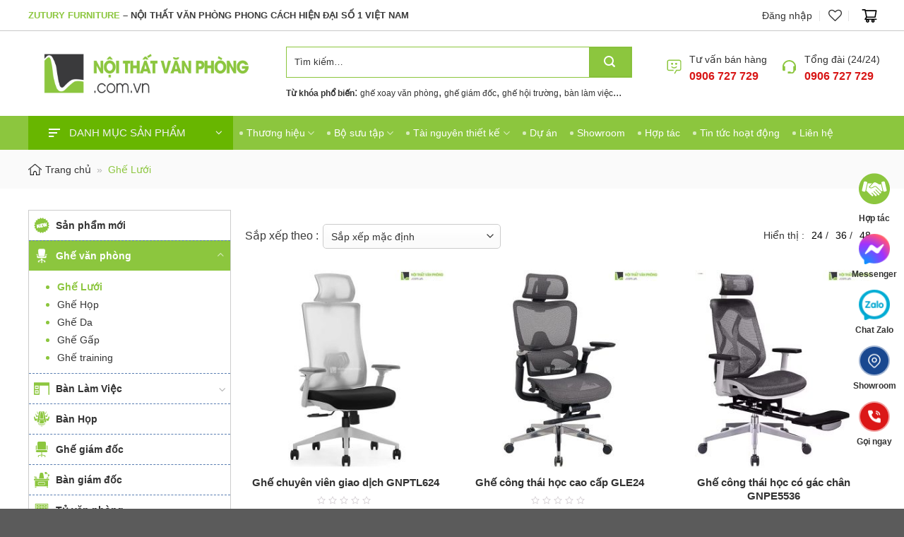

--- FILE ---
content_type: text/html; charset=UTF-8
request_url: https://noithatvanphong.com.vn/ghe-luoi/
body_size: 35802
content:

<!DOCTYPE html>
<html lang="vi" prefix="og: https://ogp.me/ns#" class="loading-site no-js">
<head>
	<meta charset="UTF-8" />
	<link rel="profile" href="https://gmpg.org/xfn/11" />
	<link rel="pingback" href="https://noithatvanphong.com.vn/xmlrpc.php" />

					<script>document.documentElement.className = document.documentElement.className + ' yes-js js_active js'</script>
			<script>(function(html){html.className = html.className.replace(/\bno-js\b/,'js')})(document.documentElement);</script>
<meta name="viewport" content="width=device-width, initial-scale=1, maximum-scale=1" />
<!-- Tối ưu hóa công cụ tìm kiếm bởi Rank Math - https://rankmath.com/ -->
<title>Ghế Lưới - Nội Thất Văn Phòng</title>
<meta name="robots" content="index, follow, max-snippet:-1, max-video-preview:-1, max-image-preview:large"/>
<link rel="canonical" href="https://noithatvanphong.com.vn/ghe-luoi/" />
<link rel="next" href="https://noithatvanphong.com.vn/ghe-luoi/page/2/" />
<meta property="og:locale" content="vi_VN" />
<meta property="og:type" content="article" />
<meta property="og:title" content="Ghế Lưới - Nội Thất Văn Phòng" />
<meta property="og:url" content="https://noithatvanphong.com.vn/ghe-luoi/" />
<meta property="og:site_name" content="flatsome" />
<meta name="twitter:card" content="summary_large_image" />
<meta name="twitter:title" content="Ghế Lưới - Nội Thất Văn Phòng" />
<meta name="twitter:label1" content="Sản phẩm" />
<meta name="twitter:data1" content="186" />
<script type="application/ld+json" class="rank-math-schema">{"@context":"https://schema.org","@graph":[{"@type":"Organization","@id":"https://noithatvanphong.com.vn/#organization","name":"flatsome"},{"@type":"WebSite","@id":"https://noithatvanphong.com.vn/#website","url":"https://noithatvanphong.com.vn","name":"flatsome","publisher":{"@id":"https://noithatvanphong.com.vn/#organization"},"inLanguage":"vi"},{"@type":"BreadcrumbList","@id":"https://noithatvanphong.com.vn/ghe-luoi/#breadcrumb","itemListElement":[{"@type":"ListItem","position":"1","item":{"@id":"https://noithatvanphong.com.vn","name":"Trang ch\u1ee7"}},{"@type":"ListItem","position":"2","item":{"@id":"https://noithatvanphong.com.vn/ghe-luoi/","name":"Gh\u1ebf L\u01b0\u1edbi"}}]},{"@type":"CollectionPage","@id":"https://noithatvanphong.com.vn/ghe-luoi/#webpage","url":"https://noithatvanphong.com.vn/ghe-luoi/","name":"Gh\u1ebf L\u01b0\u1edbi - N\u1ed9i Th\u1ea5t V\u0103n Ph\u00f2ng","isPartOf":{"@id":"https://noithatvanphong.com.vn/#website"},"inLanguage":"vi","breadcrumb":{"@id":"https://noithatvanphong.com.vn/ghe-luoi/#breadcrumb"}}]}</script>
<!-- /Plugin SEO WordPress Rank Math -->

<link rel='dns-prefetch' href='//cdn.jsdelivr.net' />
<link rel='dns-prefetch' href='//use.fontawesome.com' />
<link rel='prefetch' href='https://noithatvanphong.com.vn/wp-content/themes/flatsome/assets/js/chunk.countup.js?ver=3.16.2' />
<link rel='prefetch' href='https://noithatvanphong.com.vn/wp-content/themes/flatsome/assets/js/chunk.sticky-sidebar.js?ver=3.16.2' />
<link rel='prefetch' href='https://noithatvanphong.com.vn/wp-content/themes/flatsome/assets/js/chunk.tooltips.js?ver=3.16.2' />
<link rel='prefetch' href='https://noithatvanphong.com.vn/wp-content/themes/flatsome/assets/js/chunk.vendors-popups.js?ver=3.16.2' />
<link rel='prefetch' href='https://noithatvanphong.com.vn/wp-content/themes/flatsome/assets/js/chunk.vendors-slider.js?ver=3.16.2' />
<link rel="alternate" type="application/rss+xml" title="Dòng thông tin Nội Thất Văn Phòng &raquo;" href="https://noithatvanphong.com.vn/feed/" />
<link rel="alternate" type="application/rss+xml" title="Nội Thất Văn Phòng &raquo; Dòng bình luận" href="https://noithatvanphong.com.vn/comments/feed/" />
<link rel="alternate" type="application/rss+xml" title="Nguồn cấp Nội Thất Văn Phòng &raquo; Ghế Lưới Danh mục" href="https://noithatvanphong.com.vn/ghe-luoi/feed/" />
<style id='wp-img-auto-sizes-contain-inline-css' type='text/css'>
img:is([sizes=auto i],[sizes^="auto," i]){contain-intrinsic-size:3000px 1500px}
/*# sourceURL=wp-img-auto-sizes-contain-inline-css */
</style>
<link rel='stylesheet' id='ajaxp-css' href='https://noithatvanphong.com.vn/wp-content/themes/flatsome-child/AjaxPagination/Ajax_pagination.css?ver=6.9' type='text/css' media='all' />
<style id='classic-theme-styles-inline-css' type='text/css'>
/*! This file is auto-generated */
.wp-block-button__link{color:#fff;background-color:#32373c;border-radius:9999px;box-shadow:none;text-decoration:none;padding:calc(.667em + 2px) calc(1.333em + 2px);font-size:1.125em}.wp-block-file__button{background:#32373c;color:#fff;text-decoration:none}
/*# sourceURL=/wp-includes/css/classic-themes.min.css */
</style>
<link rel='stylesheet' id='contact-form-7-css' href='https://noithatvanphong.com.vn/wp-content/plugins/contact-form-7/includes/css/styles.css?ver=6.1.4' type='text/css' media='all' />
<link rel='stylesheet' id='fa5-css' href='https://use.fontawesome.com/releases/v5.13.0/css/all.css?ver=5.13.0' type='text/css' media='all' />
<link rel='stylesheet' id='fa5-v4-shims-css' href='https://use.fontawesome.com/releases/v5.13.0/css/v4-shims.css?ver=5.13.0' type='text/css' media='all' />
<link rel='stylesheet' id='aio-tools-css' href='https://noithatvanphong.com.vn/wp-content/plugins/hazo-tools//public/assets/css/aio-tools-public.css?ver=2.2' type='text/css' media='all' />
<link rel='stylesheet' id='cf7simplepopup-css-css' href='https://noithatvanphong.com.vn/wp-content/plugins/hazo-tools/cf7alert/css/cf7simplepopup-core.css?ver=1768489437' type='text/css' media='all' />
<link rel='stylesheet' id='kk-star-ratings-css' href='https://noithatvanphong.com.vn/wp-content/plugins/kk-star-ratings/src/core/public/css/kk-star-ratings.min.css?ver=5.4.10.3' type='text/css' media='all' />
<link rel='stylesheet' id='woof-css' href='https://noithatvanphong.com.vn/wp-content/plugins/woocommerce-products-filter/css/front.css?ver=2.2.4.2' type='text/css' media='all' />
<link rel='stylesheet' id='chosen-drop-down-css' href='https://noithatvanphong.com.vn/wp-content/plugins/woocommerce-products-filter/js/chosen/chosen.min.css?ver=2.2.4.2' type='text/css' media='all' />
<style id='woocommerce-inline-inline-css' type='text/css'>
.woocommerce form .form-row .required { visibility: visible; }
/*# sourceURL=woocommerce-inline-inline-css */
</style>
<link rel='stylesheet' id='woo-variation-swatches-css' href='https://noithatvanphong.com.vn/wp-content/plugins/woo-variation-swatches/assets/css/frontend.min.css?ver=1690509430' type='text/css' media='all' />
<style id='woo-variation-swatches-inline-css' type='text/css'>
:root {
--wvs-tick:url("data:image/svg+xml;utf8,%3Csvg filter='drop-shadow(0px 0px 2px rgb(0 0 0 / .8))' xmlns='http://www.w3.org/2000/svg'  viewBox='0 0 30 30'%3E%3Cpath fill='none' stroke='%23ffffff' stroke-linecap='round' stroke-linejoin='round' stroke-width='4' d='M4 16L11 23 27 7'/%3E%3C/svg%3E");

--wvs-cross:url("data:image/svg+xml;utf8,%3Csvg filter='drop-shadow(0px 0px 5px rgb(255 255 255 / .6))' xmlns='http://www.w3.org/2000/svg' width='72px' height='72px' viewBox='0 0 24 24'%3E%3Cpath fill='none' stroke='%23ff0000' stroke-linecap='round' stroke-width='0.6' d='M5 5L19 19M19 5L5 19'/%3E%3C/svg%3E");
--wvs-position:flex-start;
--wvs-single-product-large-item-width:40px;
--wvs-single-product-large-item-height:40px;
--wvs-single-product-large-item-font-size:16px;
--wvs-single-product-item-width:30px;
--wvs-single-product-item-height:30px;
--wvs-single-product-item-font-size:16px;
--wvs-archive-product-item-width:30px;
--wvs-archive-product-item-height:30px;
--wvs-archive-product-item-font-size:16px;
--wvs-tooltip-background-color:#333333;
--wvs-tooltip-text-color:#FFFFFF;
--wvs-item-box-shadow:0 0 0 1px #a8a8a8;
--wvs-item-background-color:#FFFFFF;
--wvs-item-text-color:#000000;
--wvs-hover-item-box-shadow:0 0 0 3px #DDDDDD;
--wvs-hover-item-background-color:#FFFFFF;
--wvs-hover-item-text-color:#000000;
--wvs-selected-item-box-shadow:0 0 0 2px #000000;
--wvs-selected-item-background-color:#FFFFFF;
--wvs-selected-item-text-color:#000000}
/*# sourceURL=woo-variation-swatches-inline-css */
</style>
<link rel='stylesheet' id='flatsome-woocommerce-wishlist-css' href='https://noithatvanphong.com.vn/wp-content/themes/flatsome/inc/integrations/wc-yith-wishlist/wishlist.css?ver=3.10.2' type='text/css' media='all' />
<link rel='stylesheet' id='flatsome-swatches-frontend-css' href='https://noithatvanphong.com.vn/wp-content/themes/flatsome/assets/css/extensions/flatsome-swatches-frontend.css?ver=3.16.2' type='text/css' media='all' />
<link rel='stylesheet' id='flatsome-main-css' href='https://noithatvanphong.com.vn/wp-content/themes/flatsome/assets/css/flatsome.css?ver=3.16.2' type='text/css' media='all' />
<style id='flatsome-main-inline-css' type='text/css'>
@font-face {
				font-family: "fl-icons";
				font-display: block;
				src: url(https://noithatvanphong.com.vn/wp-content/themes/flatsome/assets/css/icons/fl-icons.eot?v=3.16.2);
				src:
					url(https://noithatvanphong.com.vn/wp-content/themes/flatsome/assets/css/icons/fl-icons.eot#iefix?v=3.16.2) format("embedded-opentype"),
					url(https://noithatvanphong.com.vn/wp-content/themes/flatsome/assets/css/icons/fl-icons.woff2?v=3.16.2) format("woff2"),
					url(https://noithatvanphong.com.vn/wp-content/themes/flatsome/assets/css/icons/fl-icons.ttf?v=3.16.2) format("truetype"),
					url(https://noithatvanphong.com.vn/wp-content/themes/flatsome/assets/css/icons/fl-icons.woff?v=3.16.2) format("woff"),
					url(https://noithatvanphong.com.vn/wp-content/themes/flatsome/assets/css/icons/fl-icons.svg?v=3.16.2#fl-icons) format("svg");
			}
/*# sourceURL=flatsome-main-inline-css */
</style>
<link rel='stylesheet' id='flatsome-shop-css' href='https://noithatvanphong.com.vn/wp-content/themes/flatsome/assets/css/flatsome-shop.css?ver=3.16.2' type='text/css' media='all' />
<link rel='stylesheet' id='flatsome-style-css' href='https://noithatvanphong.com.vn/wp-content/themes/flatsome-child/style.css?ver=3.16.2' type='text/css' media='all' />
<link rel='stylesheet' id='slick-css' href='https://noithatvanphong.com.vn/wp-content/themes/flatsome-child/assets/css/slick-theme.css?ver=6.9' type='text/css' media='all' />
<link rel='stylesheet' id='carousel-css' href='https://noithatvanphong.com.vn/wp-content/themes/flatsome-child/assets/css/owl.carousel.min.css?ver=2' type='text/css' media='all' />
<link rel='stylesheet' id='themesstyle-css' href='https://noithatvanphong.com.vn/wp-content/themes/flatsome-child/assets/css/theme-style.css?ver=2' type='text/css' media='all' />
<link rel='stylesheet' id='custom-css' href='https://noithatvanphong.com.vn/wp-content/themes/flatsome-child/assets/css/custom.css?ver=1' type='text/css' media='all' />
<script type="text/javascript" src="https://noithatvanphong.com.vn/wp-includes/js/jquery/jquery.min.js?ver=3.7.1" id="jquery-core-js"></script>
<script type="text/javascript" src="https://noithatvanphong.com.vn/wp-content/plugins/hazo-tools//public/assets/js/aio-tools-public.js?ver=2.2" id="aio-tools-js"></script>
<script type="text/javascript" src="https://noithatvanphong.com.vn/wp-content/plugins/woocommerce/assets/js/jquery-blockui/jquery.blockUI.min.js?ver=2.7.0-wc.10.4.3" id="wc-jquery-blockui-js" data-wp-strategy="defer"></script>
<script type="text/javascript" id="wc-add-to-cart-js-extra">
/* <![CDATA[ */
var wc_add_to_cart_params = {"ajax_url":"/wp-admin/admin-ajax.php","wc_ajax_url":"/?wc-ajax=%%endpoint%%","i18n_view_cart":"Xem gi\u1ecf h\u00e0ng","cart_url":"https://noithatvanphong.com.vn/gio-hang/","is_cart":"","cart_redirect_after_add":"yes"};
//# sourceURL=wc-add-to-cart-js-extra
/* ]]> */
</script>
<script type="text/javascript" src="https://noithatvanphong.com.vn/wp-content/plugins/woocommerce/assets/js/frontend/add-to-cart.min.js?ver=10.4.3" id="wc-add-to-cart-js" defer="defer" data-wp-strategy="defer"></script>
<script type="text/javascript" src="https://noithatvanphong.com.vn/wp-content/plugins/woocommerce/assets/js/js-cookie/js.cookie.min.js?ver=2.1.4-wc.10.4.3" id="wc-js-cookie-js" defer="defer" data-wp-strategy="defer"></script>
<script type="text/javascript" id="woocommerce-js-extra">
/* <![CDATA[ */
var woocommerce_params = {"ajax_url":"/wp-admin/admin-ajax.php","wc_ajax_url":"/?wc-ajax=%%endpoint%%","i18n_password_show":"Hi\u1ec3n th\u1ecb m\u1eadt kh\u1ea9u","i18n_password_hide":"\u1ea8n m\u1eadt kh\u1ea9u"};
//# sourceURL=woocommerce-js-extra
/* ]]> */
</script>
<script type="text/javascript" src="https://noithatvanphong.com.vn/wp-content/plugins/woocommerce/assets/js/frontend/woocommerce.min.js?ver=10.4.3" id="woocommerce-js" defer="defer" data-wp-strategy="defer"></script>
<script type="text/javascript" src="https://noithatvanphong.com.vn/wp-content/themes/flatsome-child/assets/js/slick.min.js?ver=6.9" id="slick-js-js"></script>
<script type="text/javascript" src="https://noithatvanphong.com.vn/wp-content/themes/flatsome-child/assets/js/owlCarousel.js?ver=6.9" id="owlCarousel-js-js"></script>
<script type="text/javascript" src="https://noithatvanphong.com.vn/wp-content/themes/flatsome-child/assets/js/theia-sticky-sidebar.js?ver=6.9" id="theia-js-js"></script>
<script type="text/javascript" src="https://noithatvanphong.com.vn/wp-content/themes/flatsome-child/assets/js/jquery-migrate-1.4.1.min.js?ver=6.9" id="add-js-js"></script>
<script type="text/javascript" src="https://noithatvanphong.com.vn/wp-content/themes/flatsome-child/assets/js/index.js?ver=6.9" id="index-js-js"></script>
<link rel="https://api.w.org/" href="https://noithatvanphong.com.vn/wp-json/" /><link rel="alternate" title="JSON" type="application/json" href="https://noithatvanphong.com.vn/wp-json/wp/v2/product_cat/76" /><link rel="EditURI" type="application/rsd+xml" title="RSD" href="https://noithatvanphong.com.vn/xmlrpc.php?rsd" />
<meta name="generator" content="WordPress 6.9" />
<!-- Google tag (gtag.js) -->
<script async src="https://www.googletagmanager.com/gtag/js?id=G-3WSMS2XX84"></script>
<script>
  window.dataLayer = window.dataLayer || [];
  function gtag(){dataLayer.push(arguments);}
  gtag('js', new Date());

  gtag('config', 'G-3WSMS2XX84');
</script>
<meta name="google-site-verification" content="0Ynuv2i5TJpaoVdZIjWpr5c8nSfSZ3NqyCKXvTfrK1E" />
<!-- Google tag (gtag.js) -->
<script async src="https://www.googletagmanager.com/gtag/js?id=G-X2PPPC6QP6">
</script>
<script>
  window.dataLayer = window.dataLayer || [];
  function gtag(){dataLayer.push(arguments);}
  gtag('js', new Date());

  gtag('config', 'G-X2PPPC6QP6');
</script>	<noscript><style>.woocommerce-product-gallery{ opacity: 1 !important; }</style></noscript>
	<link rel="icon" href="https://noithatvanphong.com.vn/wp-content/uploads/2023/07/Logo-Noi-that-van-phong-1-e1688436521644-100x100.png" sizes="32x32" />
<link rel="icon" href="https://noithatvanphong.com.vn/wp-content/uploads/2023/07/Logo-Noi-that-van-phong-1-e1688436521644-300x300.png" sizes="192x192" />
<link rel="apple-touch-icon" href="https://noithatvanphong.com.vn/wp-content/uploads/2023/07/Logo-Noi-that-van-phong-1-e1688436521644-300x300.png" />
<meta name="msapplication-TileImage" content="https://noithatvanphong.com.vn/wp-content/uploads/2023/07/Logo-Noi-that-van-phong-1-e1688436521644-300x300.png" />
<style id="custom-css" type="text/css">:root {--primary-color: #8cc63e;}.container-width, .full-width .ubermenu-nav, .container, .row{max-width: 1230px}.row.row-collapse{max-width: 1200px}.row.row-small{max-width: 1222.5px}.row.row-large{max-width: 1260px}.header-main{height: 120px}#logo img{max-height: 120px}#logo{width:335px;}.header-bottom{min-height: 48px}.header-top{min-height: 44px}.transparent .header-main{height: 90px}.transparent #logo img{max-height: 90px}.has-transparent + .page-title:first-of-type,.has-transparent + #main > .page-title,.has-transparent + #main > div > .page-title,.has-transparent + #main .page-header-wrapper:first-of-type .page-title{padding-top: 170px;}.header.show-on-scroll,.stuck .header-main{height:70px!important}.stuck #logo img{max-height: 70px!important}.search-form{ width: 91%;}.header-bottom {background-color: #8cc63e}.stuck .header-main .nav > li > a{line-height: 50px }.header-bottom-nav > li > a{line-height: 16px }@media (max-width: 549px) {.header-main{height: 70px}#logo img{max-height: 70px}}.nav-dropdown{border-radius:3px}.nav-dropdown{font-size:100%}.header-top{background-color:#ffffff!important;}/* Color */.accordion-title.active, .has-icon-bg .icon .icon-inner,.logo a, .primary.is-underline, .primary.is-link, .badge-outline .badge-inner, .nav-outline > li.active> a,.nav-outline >li.active > a, .cart-icon strong,[data-color='primary'], .is-outline.primary{color: #8cc63e;}/* Color !important */[data-text-color="primary"]{color: #8cc63e!important;}/* Background Color */[data-text-bg="primary"]{background-color: #8cc63e;}/* Background */.scroll-to-bullets a,.featured-title, .label-new.menu-item > a:after, .nav-pagination > li > .current,.nav-pagination > li > span:hover,.nav-pagination > li > a:hover,.has-hover:hover .badge-outline .badge-inner,button[type="submit"], .button.wc-forward:not(.checkout):not(.checkout-button), .button.submit-button, .button.primary:not(.is-outline),.featured-table .title,.is-outline:hover, .has-icon:hover .icon-label,.nav-dropdown-bold .nav-column li > a:hover, .nav-dropdown.nav-dropdown-bold > li > a:hover, .nav-dropdown-bold.dark .nav-column li > a:hover, .nav-dropdown.nav-dropdown-bold.dark > li > a:hover, .header-vertical-menu__opener ,.is-outline:hover, .tagcloud a:hover,.grid-tools a, input[type='submit']:not(.is-form), .box-badge:hover .box-text, input.button.alt,.nav-box > li > a:hover,.nav-box > li.active > a,.nav-pills > li.active > a ,.current-dropdown .cart-icon strong, .cart-icon:hover strong, .nav-line-bottom > li > a:before, .nav-line-grow > li > a:before, .nav-line > li > a:before,.banner, .header-top, .slider-nav-circle .flickity-prev-next-button:hover svg, .slider-nav-circle .flickity-prev-next-button:hover .arrow, .primary.is-outline:hover, .button.primary:not(.is-outline), input[type='submit'].primary, input[type='submit'].primary, input[type='reset'].button, input[type='button'].primary, .badge-inner{background-color: #8cc63e;}/* Border */.nav-vertical.nav-tabs > li.active > a,.scroll-to-bullets a.active,.nav-pagination > li > .current,.nav-pagination > li > span:hover,.nav-pagination > li > a:hover,.has-hover:hover .badge-outline .badge-inner,.accordion-title.active,.featured-table,.is-outline:hover, .tagcloud a:hover,blockquote, .has-border, .cart-icon strong:after,.cart-icon strong,.blockUI:before, .processing:before,.loading-spin, .slider-nav-circle .flickity-prev-next-button:hover svg, .slider-nav-circle .flickity-prev-next-button:hover .arrow, .primary.is-outline:hover{border-color: #8cc63e}.nav-tabs > li.active > a{border-top-color: #8cc63e}.widget_shopping_cart_content .blockUI.blockOverlay:before { border-left-color: #8cc63e }.woocommerce-checkout-review-order .blockUI.blockOverlay:before { border-left-color: #8cc63e }/* Fill */.slider .flickity-prev-next-button:hover svg,.slider .flickity-prev-next-button:hover .arrow{fill: #8cc63e;}/* Focus */.primary:focus-visible, .submit-button:focus-visible, button[type="submit"]:focus-visible { outline-color: #8cc63e!important; }/* Background Color */[data-icon-label]:after, .secondary.is-underline:hover,.secondary.is-outline:hover,.icon-label,.button.secondary:not(.is-outline),.button.alt:not(.is-outline), .badge-inner.on-sale, .button.checkout, .single_add_to_cart_button, .current .breadcrumb-step{ background-color:#414143; }[data-text-bg="secondary"]{background-color: #414143;}/* Color */.secondary.is-underline,.secondary.is-link, .secondary.is-outline,.stars a.active, .star-rating:before, .woocommerce-page .star-rating:before,.star-rating span:before, .color-secondary{color: #414143}/* Color !important */[data-text-color="secondary"]{color: #414143!important;}/* Border */.secondary.is-outline:hover{border-color:#414143}/* Focus */.secondary:focus-visible, .alt:focus-visible { outline-color: #414143!important; }body{color: #3b3b3b}h1,h2,h3,h4,h5,h6,.heading-font{color: #333333;}.breadcrumbs{text-transform: none;}button,.button{text-transform: none;}.nav > li > a, .links > li > a{text-transform: none;}.section-title span{text-transform: none;}h3.widget-title,span.widget-title{text-transform: none;}.header:not(.transparent) .header-bottom-nav.nav > li > a{color: #ffffff;}a{color: #414143;}a:hover{color: #000000;}.tagcloud a:hover{border-color: #000000;background-color: #000000;}.shop-page-title.featured-title .title-bg{background-image: url(https://noithatvanphong.com.vn/wp-content/uploads/2023/08/icon-ghe-xoay-luoi-zutury.svg)!important;}@media screen and (min-width: 550px){.products .box-vertical .box-image{min-width: 300px!important;width: 300px!important;}}button[name='update_cart'] { display: none; }.header-vertical-menu__opener{height: 48px}.header-vertical-menu__opener {width: 290px}.header-vertical-menu__fly-out {width: 290px}.nav-vertical-fly-out > li + li {border-top-width: 1px; border-top-style: solid;}.label-new.menu-item > a:after{content:"Mới";}.label-hot.menu-item > a:after{content:"Hot";}.label-sale.menu-item > a:after{content:"Khuyến mại";}.label-popular.menu-item > a:after{content:"Phổ biến";}</style><style id="flatsome-swatches-css" type="text/css"></style><style id="flatsome-variation-images-css">.ux-additional-variation-images-thumbs-placeholder {max-height: 0;opacity: 0;visibility: hidden;transition: visibility .1s, opacity .1s, max-height .2s ease-out;}.ux-additional-variation-images-thumbs-placeholder--visible {max-height: 1000px;opacity: 1;visibility: visible;transition: visibility .2s, opacity .2s, max-height .1s ease-in;}</style>        <script type="text/javascript">
            var woof_is_permalink =1;

            var woof_shop_page = "";
        
            var woof_really_curr_tax = {};
            var woof_current_page_link = location.protocol + '//' + location.host + location.pathname;
            /*lets remove pagination from woof_current_page_link*/
            woof_current_page_link = woof_current_page_link.replace(/\page\/[0-9]+/, "");
                    var woof_link = 'https://noithatvanphong.com.vn/wp-content/plugins/woocommerce-products-filter/';

                                woof_really_curr_tax = {term_id:76, taxonomy: "product_cat"};
                            </script>

                <script>

            var woof_ajaxurl = "https://noithatvanphong.com.vn/wp-admin/admin-ajax.php";

            var woof_lang = {
                'orderby': "orderby",
                'date': "date",
                'perpage': "per page",
                'pricerange': "price range",
                'menu_order': "menu order",
                'popularity': "popularity",
                'rating': "rating",
                'price': "price low to high",
                'price-desc': "price high to low"
            };

            if (typeof woof_lang_custom == 'undefined') {
                var woof_lang_custom = {};/*!!important*/
            }


            var woof_is_mobile = 0;
        


            var woof_show_price_search_button = 0;
            var woof_show_price_search_type = 0;
        
            var woof_show_price_search_type = 0;

            var swoof_search_slug = "swoof";

        
            var icheck_skin = {};
                        icheck_skin = 'none';
        
            var is_woof_use_chosen =1;

        

            var woof_current_values = '[]';

            var woof_lang_loading = "Loading ...";

        
            var woof_lang_show_products_filter = "show products filter";
            var woof_lang_hide_products_filter = "hide products filter";
            var woof_lang_pricerange = "price range";

            var woof_use_beauty_scroll =0;

            var woof_autosubmit =1;
            var woof_ajaxurl = "https://noithatvanphong.com.vn/wp-admin/admin-ajax.php";
            /*var woof_submit_link = "";*/
            var woof_is_ajax = 0;
            var woof_ajax_redraw = 0;
            var woof_ajax_page_num =1;
            var woof_ajax_first_done = false;
            var woof_checkboxes_slide_flag = true;


            /*toggles*/
            var woof_toggle_type = "text";

            var woof_toggle_closed_text = "-";
            var woof_toggle_opened_text = "+";

            var woof_toggle_closed_image = "https://noithatvanphong.com.vn/wp-content/plugins/woocommerce-products-filter/img/plus3.png";
            var woof_toggle_opened_image = "https://noithatvanphong.com.vn/wp-content/plugins/woocommerce-products-filter/img/minus3.png";


            /*indexes which can be displayed in red buttons panel*/
                    var woof_accept_array = ["min_price", "orderby", "perpage", "min_rating","brands","product_brand","product_visibility","product_cat","product_tag","pa_chat-lieu","pa_loai-chan","pa_ma-san-pham","pa_tuy-chon"];

                    /*for extensions*/
            var woof_ext_init_functions = null;
        

        
            var woof_overlay_skin = "default";

            jQuery(function () {
                try
                {
                    woof_current_values = jQuery.parseJSON(woof_current_values);
                } catch (e)
                {
                    woof_current_values = null;
                }
                if (woof_current_values == null || woof_current_values.length == 0) {
                    woof_current_values = {};
                }

            });

            function woof_js_after_ajax_done() {
                jQuery(document).trigger('woof_ajax_done');
                    }
        </script>
        <style id="kirki-inline-styles"></style><link rel='stylesheet' id='wc-blocks-style-css' href='https://noithatvanphong.com.vn/wp-content/plugins/woocommerce/assets/client/blocks/wc-blocks.css?ver=wc-10.4.3' type='text/css' media='all' />
<link rel='stylesheet' id='jquery-selectBox-css' href='https://noithatvanphong.com.vn/wp-content/plugins/yith-woocommerce-wishlist/assets/css/jquery.selectBox.css?ver=1.2.0' type='text/css' media='all' />
<link rel='stylesheet' id='woocommerce_prettyPhoto_css-css' href='//noithatvanphong.com.vn/wp-content/plugins/woocommerce/assets/css/prettyPhoto.css?ver=3.1.6' type='text/css' media='all' />
<link rel='stylesheet' id='yith-wcwl-main-css' href='https://noithatvanphong.com.vn/wp-content/plugins/yith-woocommerce-wishlist/assets/css/style.css?ver=4.11.0' type='text/css' media='all' />
<style id='yith-wcwl-main-inline-css' type='text/css'>
 :root { --color-add-to-wishlist-background: #333333; --color-add-to-wishlist-text: #FFFFFF; --color-add-to-wishlist-border: #333333; --color-add-to-wishlist-background-hover: #333333; --color-add-to-wishlist-text-hover: #FFFFFF; --color-add-to-wishlist-border-hover: #333333; --rounded-corners-radius: 16px; --add-to-cart-rounded-corners-radius: 16px; --color-headers-background: #F4F4F4; --feedback-duration: 3s } 
 :root { --color-add-to-wishlist-background: #333333; --color-add-to-wishlist-text: #FFFFFF; --color-add-to-wishlist-border: #333333; --color-add-to-wishlist-background-hover: #333333; --color-add-to-wishlist-text-hover: #FFFFFF; --color-add-to-wishlist-border-hover: #333333; --rounded-corners-radius: 16px; --add-to-cart-rounded-corners-radius: 16px; --color-headers-background: #F4F4F4; --feedback-duration: 3s } 
 :root { --color-add-to-wishlist-background: #333333; --color-add-to-wishlist-text: #FFFFFF; --color-add-to-wishlist-border: #333333; --color-add-to-wishlist-background-hover: #333333; --color-add-to-wishlist-text-hover: #FFFFFF; --color-add-to-wishlist-border-hover: #333333; --rounded-corners-radius: 16px; --add-to-cart-rounded-corners-radius: 16px; --color-headers-background: #F4F4F4; --feedback-duration: 3s } 
 :root { --color-add-to-wishlist-background: #333333; --color-add-to-wishlist-text: #FFFFFF; --color-add-to-wishlist-border: #333333; --color-add-to-wishlist-background-hover: #333333; --color-add-to-wishlist-text-hover: #FFFFFF; --color-add-to-wishlist-border-hover: #333333; --rounded-corners-radius: 16px; --add-to-cart-rounded-corners-radius: 16px; --color-headers-background: #F4F4F4; --feedback-duration: 3s } 
 :root { --color-add-to-wishlist-background: #333333; --color-add-to-wishlist-text: #FFFFFF; --color-add-to-wishlist-border: #333333; --color-add-to-wishlist-background-hover: #333333; --color-add-to-wishlist-text-hover: #FFFFFF; --color-add-to-wishlist-border-hover: #333333; --rounded-corners-radius: 16px; --add-to-cart-rounded-corners-radius: 16px; --color-headers-background: #F4F4F4; --feedback-duration: 3s } 
 :root { --color-add-to-wishlist-background: #333333; --color-add-to-wishlist-text: #FFFFFF; --color-add-to-wishlist-border: #333333; --color-add-to-wishlist-background-hover: #333333; --color-add-to-wishlist-text-hover: #FFFFFF; --color-add-to-wishlist-border-hover: #333333; --rounded-corners-radius: 16px; --add-to-cart-rounded-corners-radius: 16px; --color-headers-background: #F4F4F4; --feedback-duration: 3s } 
 :root { --color-add-to-wishlist-background: #333333; --color-add-to-wishlist-text: #FFFFFF; --color-add-to-wishlist-border: #333333; --color-add-to-wishlist-background-hover: #333333; --color-add-to-wishlist-text-hover: #FFFFFF; --color-add-to-wishlist-border-hover: #333333; --rounded-corners-radius: 16px; --add-to-cart-rounded-corners-radius: 16px; --color-headers-background: #F4F4F4; --feedback-duration: 3s } 
 :root { --color-add-to-wishlist-background: #333333; --color-add-to-wishlist-text: #FFFFFF; --color-add-to-wishlist-border: #333333; --color-add-to-wishlist-background-hover: #333333; --color-add-to-wishlist-text-hover: #FFFFFF; --color-add-to-wishlist-border-hover: #333333; --rounded-corners-radius: 16px; --add-to-cart-rounded-corners-radius: 16px; --color-headers-background: #F4F4F4; --feedback-duration: 3s } 
 :root { --color-add-to-wishlist-background: #333333; --color-add-to-wishlist-text: #FFFFFF; --color-add-to-wishlist-border: #333333; --color-add-to-wishlist-background-hover: #333333; --color-add-to-wishlist-text-hover: #FFFFFF; --color-add-to-wishlist-border-hover: #333333; --rounded-corners-radius: 16px; --add-to-cart-rounded-corners-radius: 16px; --color-headers-background: #F4F4F4; --feedback-duration: 3s } 
 :root { --color-add-to-wishlist-background: #333333; --color-add-to-wishlist-text: #FFFFFF; --color-add-to-wishlist-border: #333333; --color-add-to-wishlist-background-hover: #333333; --color-add-to-wishlist-text-hover: #FFFFFF; --color-add-to-wishlist-border-hover: #333333; --rounded-corners-radius: 16px; --add-to-cart-rounded-corners-radius: 16px; --color-headers-background: #F4F4F4; --feedback-duration: 3s } 
 :root { --color-add-to-wishlist-background: #333333; --color-add-to-wishlist-text: #FFFFFF; --color-add-to-wishlist-border: #333333; --color-add-to-wishlist-background-hover: #333333; --color-add-to-wishlist-text-hover: #FFFFFF; --color-add-to-wishlist-border-hover: #333333; --rounded-corners-radius: 16px; --add-to-cart-rounded-corners-radius: 16px; --color-headers-background: #F4F4F4; --feedback-duration: 3s } 
 :root { --color-add-to-wishlist-background: #333333; --color-add-to-wishlist-text: #FFFFFF; --color-add-to-wishlist-border: #333333; --color-add-to-wishlist-background-hover: #333333; --color-add-to-wishlist-text-hover: #FFFFFF; --color-add-to-wishlist-border-hover: #333333; --rounded-corners-radius: 16px; --add-to-cart-rounded-corners-radius: 16px; --color-headers-background: #F4F4F4; --feedback-duration: 3s } 
/*# sourceURL=yith-wcwl-main-inline-css */
</style>
<style id='global-styles-inline-css' type='text/css'>
:root{--wp--preset--aspect-ratio--square: 1;--wp--preset--aspect-ratio--4-3: 4/3;--wp--preset--aspect-ratio--3-4: 3/4;--wp--preset--aspect-ratio--3-2: 3/2;--wp--preset--aspect-ratio--2-3: 2/3;--wp--preset--aspect-ratio--16-9: 16/9;--wp--preset--aspect-ratio--9-16: 9/16;--wp--preset--color--black: #000000;--wp--preset--color--cyan-bluish-gray: #abb8c3;--wp--preset--color--white: #ffffff;--wp--preset--color--pale-pink: #f78da7;--wp--preset--color--vivid-red: #cf2e2e;--wp--preset--color--luminous-vivid-orange: #ff6900;--wp--preset--color--luminous-vivid-amber: #fcb900;--wp--preset--color--light-green-cyan: #7bdcb5;--wp--preset--color--vivid-green-cyan: #00d084;--wp--preset--color--pale-cyan-blue: #8ed1fc;--wp--preset--color--vivid-cyan-blue: #0693e3;--wp--preset--color--vivid-purple: #9b51e0;--wp--preset--gradient--vivid-cyan-blue-to-vivid-purple: linear-gradient(135deg,rgb(6,147,227) 0%,rgb(155,81,224) 100%);--wp--preset--gradient--light-green-cyan-to-vivid-green-cyan: linear-gradient(135deg,rgb(122,220,180) 0%,rgb(0,208,130) 100%);--wp--preset--gradient--luminous-vivid-amber-to-luminous-vivid-orange: linear-gradient(135deg,rgb(252,185,0) 0%,rgb(255,105,0) 100%);--wp--preset--gradient--luminous-vivid-orange-to-vivid-red: linear-gradient(135deg,rgb(255,105,0) 0%,rgb(207,46,46) 100%);--wp--preset--gradient--very-light-gray-to-cyan-bluish-gray: linear-gradient(135deg,rgb(238,238,238) 0%,rgb(169,184,195) 100%);--wp--preset--gradient--cool-to-warm-spectrum: linear-gradient(135deg,rgb(74,234,220) 0%,rgb(151,120,209) 20%,rgb(207,42,186) 40%,rgb(238,44,130) 60%,rgb(251,105,98) 80%,rgb(254,248,76) 100%);--wp--preset--gradient--blush-light-purple: linear-gradient(135deg,rgb(255,206,236) 0%,rgb(152,150,240) 100%);--wp--preset--gradient--blush-bordeaux: linear-gradient(135deg,rgb(254,205,165) 0%,rgb(254,45,45) 50%,rgb(107,0,62) 100%);--wp--preset--gradient--luminous-dusk: linear-gradient(135deg,rgb(255,203,112) 0%,rgb(199,81,192) 50%,rgb(65,88,208) 100%);--wp--preset--gradient--pale-ocean: linear-gradient(135deg,rgb(255,245,203) 0%,rgb(182,227,212) 50%,rgb(51,167,181) 100%);--wp--preset--gradient--electric-grass: linear-gradient(135deg,rgb(202,248,128) 0%,rgb(113,206,126) 100%);--wp--preset--gradient--midnight: linear-gradient(135deg,rgb(2,3,129) 0%,rgb(40,116,252) 100%);--wp--preset--font-size--small: 13px;--wp--preset--font-size--medium: 20px;--wp--preset--font-size--large: 36px;--wp--preset--font-size--x-large: 42px;--wp--preset--spacing--20: 0.44rem;--wp--preset--spacing--30: 0.67rem;--wp--preset--spacing--40: 1rem;--wp--preset--spacing--50: 1.5rem;--wp--preset--spacing--60: 2.25rem;--wp--preset--spacing--70: 3.38rem;--wp--preset--spacing--80: 5.06rem;--wp--preset--shadow--natural: 6px 6px 9px rgba(0, 0, 0, 0.2);--wp--preset--shadow--deep: 12px 12px 50px rgba(0, 0, 0, 0.4);--wp--preset--shadow--sharp: 6px 6px 0px rgba(0, 0, 0, 0.2);--wp--preset--shadow--outlined: 6px 6px 0px -3px rgb(255, 255, 255), 6px 6px rgb(0, 0, 0);--wp--preset--shadow--crisp: 6px 6px 0px rgb(0, 0, 0);}:where(.is-layout-flex){gap: 0.5em;}:where(.is-layout-grid){gap: 0.5em;}body .is-layout-flex{display: flex;}.is-layout-flex{flex-wrap: wrap;align-items: center;}.is-layout-flex > :is(*, div){margin: 0;}body .is-layout-grid{display: grid;}.is-layout-grid > :is(*, div){margin: 0;}:where(.wp-block-columns.is-layout-flex){gap: 2em;}:where(.wp-block-columns.is-layout-grid){gap: 2em;}:where(.wp-block-post-template.is-layout-flex){gap: 1.25em;}:where(.wp-block-post-template.is-layout-grid){gap: 1.25em;}.has-black-color{color: var(--wp--preset--color--black) !important;}.has-cyan-bluish-gray-color{color: var(--wp--preset--color--cyan-bluish-gray) !important;}.has-white-color{color: var(--wp--preset--color--white) !important;}.has-pale-pink-color{color: var(--wp--preset--color--pale-pink) !important;}.has-vivid-red-color{color: var(--wp--preset--color--vivid-red) !important;}.has-luminous-vivid-orange-color{color: var(--wp--preset--color--luminous-vivid-orange) !important;}.has-luminous-vivid-amber-color{color: var(--wp--preset--color--luminous-vivid-amber) !important;}.has-light-green-cyan-color{color: var(--wp--preset--color--light-green-cyan) !important;}.has-vivid-green-cyan-color{color: var(--wp--preset--color--vivid-green-cyan) !important;}.has-pale-cyan-blue-color{color: var(--wp--preset--color--pale-cyan-blue) !important;}.has-vivid-cyan-blue-color{color: var(--wp--preset--color--vivid-cyan-blue) !important;}.has-vivid-purple-color{color: var(--wp--preset--color--vivid-purple) !important;}.has-black-background-color{background-color: var(--wp--preset--color--black) !important;}.has-cyan-bluish-gray-background-color{background-color: var(--wp--preset--color--cyan-bluish-gray) !important;}.has-white-background-color{background-color: var(--wp--preset--color--white) !important;}.has-pale-pink-background-color{background-color: var(--wp--preset--color--pale-pink) !important;}.has-vivid-red-background-color{background-color: var(--wp--preset--color--vivid-red) !important;}.has-luminous-vivid-orange-background-color{background-color: var(--wp--preset--color--luminous-vivid-orange) !important;}.has-luminous-vivid-amber-background-color{background-color: var(--wp--preset--color--luminous-vivid-amber) !important;}.has-light-green-cyan-background-color{background-color: var(--wp--preset--color--light-green-cyan) !important;}.has-vivid-green-cyan-background-color{background-color: var(--wp--preset--color--vivid-green-cyan) !important;}.has-pale-cyan-blue-background-color{background-color: var(--wp--preset--color--pale-cyan-blue) !important;}.has-vivid-cyan-blue-background-color{background-color: var(--wp--preset--color--vivid-cyan-blue) !important;}.has-vivid-purple-background-color{background-color: var(--wp--preset--color--vivid-purple) !important;}.has-black-border-color{border-color: var(--wp--preset--color--black) !important;}.has-cyan-bluish-gray-border-color{border-color: var(--wp--preset--color--cyan-bluish-gray) !important;}.has-white-border-color{border-color: var(--wp--preset--color--white) !important;}.has-pale-pink-border-color{border-color: var(--wp--preset--color--pale-pink) !important;}.has-vivid-red-border-color{border-color: var(--wp--preset--color--vivid-red) !important;}.has-luminous-vivid-orange-border-color{border-color: var(--wp--preset--color--luminous-vivid-orange) !important;}.has-luminous-vivid-amber-border-color{border-color: var(--wp--preset--color--luminous-vivid-amber) !important;}.has-light-green-cyan-border-color{border-color: var(--wp--preset--color--light-green-cyan) !important;}.has-vivid-green-cyan-border-color{border-color: var(--wp--preset--color--vivid-green-cyan) !important;}.has-pale-cyan-blue-border-color{border-color: var(--wp--preset--color--pale-cyan-blue) !important;}.has-vivid-cyan-blue-border-color{border-color: var(--wp--preset--color--vivid-cyan-blue) !important;}.has-vivid-purple-border-color{border-color: var(--wp--preset--color--vivid-purple) !important;}.has-vivid-cyan-blue-to-vivid-purple-gradient-background{background: var(--wp--preset--gradient--vivid-cyan-blue-to-vivid-purple) !important;}.has-light-green-cyan-to-vivid-green-cyan-gradient-background{background: var(--wp--preset--gradient--light-green-cyan-to-vivid-green-cyan) !important;}.has-luminous-vivid-amber-to-luminous-vivid-orange-gradient-background{background: var(--wp--preset--gradient--luminous-vivid-amber-to-luminous-vivid-orange) !important;}.has-luminous-vivid-orange-to-vivid-red-gradient-background{background: var(--wp--preset--gradient--luminous-vivid-orange-to-vivid-red) !important;}.has-very-light-gray-to-cyan-bluish-gray-gradient-background{background: var(--wp--preset--gradient--very-light-gray-to-cyan-bluish-gray) !important;}.has-cool-to-warm-spectrum-gradient-background{background: var(--wp--preset--gradient--cool-to-warm-spectrum) !important;}.has-blush-light-purple-gradient-background{background: var(--wp--preset--gradient--blush-light-purple) !important;}.has-blush-bordeaux-gradient-background{background: var(--wp--preset--gradient--blush-bordeaux) !important;}.has-luminous-dusk-gradient-background{background: var(--wp--preset--gradient--luminous-dusk) !important;}.has-pale-ocean-gradient-background{background: var(--wp--preset--gradient--pale-ocean) !important;}.has-electric-grass-gradient-background{background: var(--wp--preset--gradient--electric-grass) !important;}.has-midnight-gradient-background{background: var(--wp--preset--gradient--midnight) !important;}.has-small-font-size{font-size: var(--wp--preset--font-size--small) !important;}.has-medium-font-size{font-size: var(--wp--preset--font-size--medium) !important;}.has-large-font-size{font-size: var(--wp--preset--font-size--large) !important;}.has-x-large-font-size{font-size: var(--wp--preset--font-size--x-large) !important;}
/*# sourceURL=global-styles-inline-css */
</style>
<link rel='stylesheet' id='woof_tooltip-css-css' href='https://noithatvanphong.com.vn/wp-content/plugins/woocommerce-products-filter/js/tooltip/css/tooltipster.bundle.min.css?ver=2.2.4.2' type='text/css' media='all' />
<link rel='stylesheet' id='woof_tooltip-css-noir-css' href='https://noithatvanphong.com.vn/wp-content/plugins/woocommerce-products-filter/js/tooltip/css/plugins/tooltipster/sideTip/themes/tooltipster-sideTip-noir.min.css?ver=2.2.4.2' type='text/css' media='all' />
</head>

<body data-rsssl=1 class="archive tax-product_cat term-ghe-luoi term-76 wp-theme-flatsome wp-child-theme-flatsome-child theme-flatsome woocommerce woocommerce-page woocommerce-no-js woo-variation-swatches wvs-behavior-blur wvs-theme-flatsome-child wvs-show-label lightbox parallax-mobile mobile-submenu-slide mobile-submenu-slide-levels-2">


<a class="skip-link screen-reader-text" href="#main">Chuyển đến nội dung</a>

<div id="wrapper">

	
	<header id="header" class="header has-sticky sticky-jump">
		<div class="header-wrapper">
			<div id="top-bar" class="header-top hide-for-sticky">
    <div class="flex-row container">
      <div class="flex-col hide-for-medium flex-left">
          <ul class="nav nav-left medium-nav-center nav-small  nav-divided">
              <li class="html custom html_topbar_left"><span>ZUTURY FURNITURE</span> – NỘI THẤT VĂN PHÒNG PHONG CÁCH HIỆN ĐẠI SỐ 1 VIỆT NAM</li><li class="html custom html_top_right_text">	<div id="popup"
	     class="lightbox-by-id lightbox-content mfp-hide lightbox-white "
	     style="max-width:500px ;padding:20px">
		<div class="row"  id="row-1688090481">


	<div id="col-1179043226" class="col small-12 large-12"  >
				<div class="col-inner"  >
			
			

<div class="container section-title-container" ><h3 class="section-title section-title-normal"><b></b><span class="section-title-main" >Đăng ký thông tin</span><b></b></h3></div>


<div class="wpcf7 no-js" id="wpcf7-f468-o1" lang="vi" dir="ltr" data-wpcf7-id="468">
<div class="screen-reader-response"><p role="status" aria-live="polite" aria-atomic="true"></p> <ul></ul></div>
<form action="/ghe-luoi/#wpcf7-f468-o1" method="post" class="wpcf7-form init" aria-label="Form liên hệ" novalidate="novalidate" data-status="init">
<fieldset class="hidden-fields-container"><input type="hidden" name="_wpcf7" value="468" /><input type="hidden" name="_wpcf7_version" value="6.1.4" /><input type="hidden" name="_wpcf7_locale" value="vi" /><input type="hidden" name="_wpcf7_unit_tag" value="wpcf7-f468-o1" /><input type="hidden" name="_wpcf7_container_post" value="0" /><input type="hidden" name="_wpcf7_posted_data_hash" value="" />
</fieldset>
<p><span class="wpcf7-form-control-wrap" data-name="your-FLName"><input size="40" maxlength="400" class="wpcf7-form-control wpcf7-text wpcf7-validates-as-required" aria-required="true" aria-invalid="false" placeholder="Họ và tên / Công ty *" value="" type="text" name="your-FLName" /></span><br />
<span class="wpcf7-form-control-wrap" data-name="your-phone"><input size="40" maxlength="400" class="wpcf7-form-control wpcf7-tel wpcf7-validates-as-required wpcf7-text wpcf7-validates-as-tel" aria-required="true" aria-invalid="false" placeholder="Điện thoại *" value="" type="tel" name="your-phone" /></span><br />
<span class="wpcf7-form-control-wrap" data-name="your-email"><input size="40" maxlength="400" class="wpcf7-form-control wpcf7-email wpcf7-validates-as-required wpcf7-text wpcf7-validates-as-email" aria-required="true" aria-invalid="false" placeholder="Email" value="" type="email" name="your-email" /></span><br />
<span class="wpcf7-form-control-wrap" data-name="your-address"><input size="40" maxlength="400" class="wpcf7-form-control wpcf7-text wpcf7-validates-as-required" aria-required="true" aria-invalid="false" placeholder="Địa chỉ" value="" type="text" name="your-address" /></span><br />
<span class="wpcf7-form-control-wrap" data-name="your-message"><textarea cols="40" rows="10" maxlength="2000" class="wpcf7-form-control wpcf7-textarea wpcf7-validates-as-required" aria-required="true" aria-invalid="false" placeholder="Nội dung" name="your-message"></textarea></span><br />
<input type="hidden" name="your-name" value="" class="hidden wpcf7-hidden" /><br />
<input class="wpcf7-form-control wpcf7-submit has-spinner" type="submit" value="Gửi đi" />
</p><div class="wpcf7-response-output" aria-hidden="true"></div>
</form>
</div>



		</div>
					</div>

	

</div>	</div>
	
	</li>          </ul>
      </div>

      <div class="flex-col hide-for-medium flex-center">
          <ul class="nav nav-center nav-small  nav-divided">
                        </ul>
      </div>

      <div class="flex-col hide-for-medium flex-right">
         <ul class="nav top-bar-nav nav-right nav-small  nav-divided">
              <li class="account-item has-icon
    "
>

<a href="https://noithatvanphong.com.vn/tai-khoan/"
    class="nav-top-link nav-top-not-logged-in "
    data-open="#login-form-popup"  >
    <span>
    Đăng nhập      </span>
  
</a>



</li>
<li class="header-wishlist-icon">
    <a href="https://noithatvanphong.com.vn/wishlist/" class="wishlist-link is-small">
  	          <i class="wishlist-icon icon-heart-o"
        >
      </i>
      </a>
  </li>
<li class="cart-item has-icon">

	<a href="https://noithatvanphong.com.vn/gio-hang/" class="header-cart-link off-canvas-toggle nav-top-link is-small" data-open="#cart-popup" data-class="off-canvas-cart" title="Giỏ hàng" data-pos="right">


  <span class="image-icon header-cart-icon" data-icon-label="0">
    <img class="cart-img-icon" alt="Giỏ hàng" src="https://noithatvanphong.com.vn/wp-content/uploads/2023/07/ant-design_shopping-cart-outlined-1.svg"/>
  </span>
</a>



  <!-- Cart Sidebar Popup -->
  <div id="cart-popup" class="mfp-hide widget_shopping_cart">
  <div class="cart-popup-inner inner-padding">
      <div class="cart-popup-title text-center">
          <h4 class="uppercase">Giỏ hàng</h4>
          <div class="is-divider"></div>
      </div>
      <div class="widget_shopping_cart_content">
          

	<p class="woocommerce-mini-cart__empty-message">Chưa có sản phẩm trong giỏ hàng.</p>


      </div>
            <div class="cart-sidebar-content relative"></div>  </div>
  </div>

</li>
          </ul>
      </div>

            <div class="flex-col show-for-medium flex-grow">
          <ul class="nav nav-center nav-small mobile-nav  nav-divided">
              <li class="html custom html_topbar_right"><marquee> <span>ZUTURY FURNITURE</span>– NỘI THẤT VĂN PHÒNG PHONG CÁCH HIỆN ĐẠI SỐ 1 VIỆT NAM</marquee></li>          </ul>
      </div>
      
    </div>
</div>
<div id="masthead" class="header-main hide-for-sticky">
      <div class="header-inner flex-row container logo-left medium-logo-center" role="navigation">

          <!-- Logo -->
          <div id="logo" class="flex-col logo">
            
<!-- Header logo -->
<a href="https://noithatvanphong.com.vn/" title="Nội Thất Văn Phòng - Nội thất ZUTURY" rel="home">
		<img width="1020" height="318" src="https://noithatvanphong.com.vn/wp-content/uploads/2023/07/Logo-Noi-that-van-phong.png" class="header_logo header-logo" alt="Nội Thất Văn Phòng"/><img  width="1020" height="318" src="https://noithatvanphong.com.vn/wp-content/uploads/2023/07/Logo-Noi-that-van-phong.png" class="header-logo-dark" alt="Nội Thất Văn Phòng"/></a>
          </div>

          <!-- Mobile Left Elements -->
          <div class="flex-col show-for-medium flex-left">
            <ul class="mobile-nav nav nav-left ">
              <li class="nav-icon has-icon">
  		<a href="#" data-open="#main-menu" data-pos="left" data-bg="main-menu-overlay" data-color="" class="is-small" aria-label="Menu" aria-controls="main-menu" aria-expanded="false">

		  <i class="icon-menu" ></i>
		  		</a>
	</li>
            </ul>
          </div>

          <!-- Left Elements -->
          <div class="flex-col hide-for-medium flex-left
            flex-grow">
            <ul class="header-nav header-nav-main nav nav-left " >
              <li class="header-search-form search-form html relative has-icon">
	<div class="header-search-form-wrapper">
		<div class="searchform-wrapper ux-search-box relative is-normal"><form role="search" method="get" class="searchform" action="https://noithatvanphong.com.vn/">
	<div class="flex-row relative">
						<div class="flex-col flex-grow">
			<label class="screen-reader-text" for="woocommerce-product-search-field-0">Tìm kiếm:</label>
			<input type="search" id="woocommerce-product-search-field-0" class="search-field mb-0" placeholder="Tìm kiếm&hellip;" value="" name="s" />
			<input type="hidden" name="post_type" value="product" />
					</div>
		<div class="flex-col">
			<button type="submit" value="Tìm kiếm" class="ux-search-submit submit-button secondary button  icon mb-0" aria-label="Gửi đi">
				<i class="icon-search" ></i>			</button>
		</div>
	</div>
	<div class="live-search-results text-left z-top"></div>
</form>
</div>	</div>
</li>
<li class="header-block"><div class="header-block-block-1"><p><strong>Từ khóa phổ biến</strong>: <a href="#">ghế xoay văn phòng</a>, <a href="#">ghế giám đốc</a>, <a href="#">ghế hội trường</a>, <a href="#">bàn làm việc</a>...</p></div></li>            </ul>
          </div>

          <!-- Right Elements -->
          <div class="flex-col hide-for-medium flex-right">
            <ul class="header-nav header-nav-main nav nav-right ">
              <li class="header-block"><div class="header-block-block-2"><div class="row row-collapse row-full-width align-middle align-center"  id="row-1367049287">


	<div id="col-1456184834" class="col medium-6 small-12 large-6"  >
				<div class="col-inner"  >
			
			


		<div class="icon-box featured-box item__tel icon-box-left text-left"  >
					<div class="icon-box-img" style="width: 23px">
				<div class="icon">
					<div class="icon-inner" style="color:rgb(140, 198, 62);">
						<svg width="24" height="24"  viewBox="0 0 32 32" fill="none" xmlns="http://www.w3.org/2000/svg">
<path d="M16 18.9997C14.8449 19.0007 13.7075 18.7154 12.6896 18.1694C11.6717 17.6234 10.805 16.8336 10.167 15.8707L11.833 14.7637C12.2891 15.4514 12.9082 16.0156 13.6353 16.4058C14.3624 16.7961 15.1748 17.0003 16 17.0003C16.8252 17.0003 17.6376 16.7961 18.3647 16.4058C19.0917 16.0156 19.7109 15.4514 20.167 14.7637L21.833 15.8707C21.195 16.8336 20.3282 17.6234 19.3103 18.1694C18.2924 18.7154 17.1551 19.0007 16 18.9997Z" fill="#8cc63e"/>
<path d="M20 8.0001C19.6044 8.0001 19.2178 8.1174 18.8889 8.33716C18.56 8.55693 18.3036 8.86928 18.1522 9.23474C18.0009 9.60019 17.9613 10.0023 18.0384 10.3903C18.1156 10.7782 18.3061 11.1346 18.5858 11.4143C18.8655 11.694 19.2219 11.8845 19.6098 11.9617C19.9978 12.0388 20.3999 11.9992 20.7654 11.8479C21.1308 11.6965 21.4432 11.4401 21.6629 11.1112C21.8827 10.7823 22 10.3957 22 10.0001C22.0027 9.73671 21.9528 9.47544 21.8532 9.23158C21.7536 8.98772 21.6064 8.76618 21.4202 8.57993C21.2339 8.39368 21.0124 8.24646 20.7685 8.1469C20.5247 8.04733 20.2634 7.99743 20 8.0001Z" fill="#8cc63e"/>
<path d="M12 8.0001C11.6044 8.0001 11.2178 8.1174 10.8889 8.33716C10.56 8.55693 10.3036 8.86928 10.1522 9.23474C10.0009 9.60019 9.96126 10.0023 10.0384 10.3903C10.1156 10.7782 10.3061 11.1346 10.5858 11.4143C10.8655 11.694 11.2219 11.8845 11.6098 11.9617C11.9978 12.0388 12.3999 11.9992 12.7654 11.8479C13.1308 11.6965 13.4432 11.4401 13.6629 11.1112C13.8827 10.7823 14 10.3957 14 10.0001C14.0027 9.73671 13.9528 9.47544 13.8532 9.23158C13.7536 8.98772 13.6064 8.76618 13.4202 8.57993C13.2339 8.39368 13.0124 8.24646 12.7685 8.1469C12.5247 8.04733 12.2634 7.99743 12 8.0001Z" fill="#8cc63e"/>
<path d="M17.736 30L16 29L20 22H26C26.2628 22.0004 26.523 21.9489 26.7658 21.8486C27.0087 21.7482 27.2293 21.6009 27.4151 21.4151C27.6009 21.2293 27.7482 21.0087 27.8486 20.7658C27.9489 20.523 28.0004 20.2628 28 20V6C28.0004 5.73725 27.9489 5.477 27.8486 5.23417C27.7482 4.99134 27.6009 4.7707 27.4151 4.58491C27.2293 4.39911 27.0087 4.25181 26.7658 4.15144C26.523 4.05107 26.2628 3.99961 26 4H6C5.73725 3.99961 5.477 4.05107 5.23417 4.15144C4.99134 4.25181 4.7707 4.39911 4.58491 4.58491C4.39911 4.7707 4.25181 4.99134 4.15144 5.23417C4.05107 5.477 3.99961 5.73725 4 6V20C3.99961 20.2628 4.05107 20.523 4.15144 20.7658C4.25181 21.0087 4.39911 21.2293 4.58491 21.4151C4.7707 21.6009 4.99134 21.7482 5.23417 21.8486C5.477 21.9489 5.73725 22.0004 6 22H15V24H6C4.93913 24 3.92172 23.5786 3.17157 22.8284C2.42143 22.0783 2 21.0609 2 20V6C1.99987 5.47468 2.10324 4.95447 2.30421 4.46911C2.50519 3.98375 2.79982 3.54274 3.17128 3.17128C3.54274 2.79982 3.98375 2.50519 4.46911 2.30421C4.95447 2.10324 5.47468 1.99987 6 2H26C26.5253 1.99987 27.0455 2.10324 27.5309 2.30421C28.0163 2.50519 28.4573 2.79982 28.8287 3.17128C29.2002 3.54274 29.4948 3.98375 29.6958 4.46911C29.8968 4.95447 30.0001 5.47468 30 6V20C30 21.0609 29.5786 22.0783 28.8284 22.8284C28.0783 23.5786 27.0609 24 26 24H21.165L17.736 30Z" fill="#8cc63e"/>
</svg>
					</div>
				</div>
			</div>
				<div class="icon-box-text last-reset">
									

	<div id="text-1201169993" class="text content__tel">
		

<p>Tư vấn bán hàng</p>
<p><a href="tel:0906727729">0906 727 729</a></p>

			</div>
	

		</div>
	</div>
	
	

		</div>
					</div>

	

	<div id="col-869168645" class="col medium-6 small-12 large-6"  >
				<div class="col-inner"  >
			
			


		<div class="icon-box featured-box item__tel icon-box-left text-left"  >
					<div class="icon-box-img" style="width: 23px">
				<div class="icon">
					<div class="icon-inner" style="color:rgb(140, 198, 62);">
						<svg xmlns="http://www.w3.org/2000/svg" width="24" height="24" viewBox="0 0 24 24"><path d="M12,2C6.486,2,2,6.486,2,12v0.714V16v0.143C2,17.167,2.897,18,4,18h1c0.553,0,1-0.448,1-1v-5.143c0-0.552-0.447-1-1-1 H4.092C4.648,6.987,7.978,4,12,4s7.352,2.987,7.908,6.857H19c-0.553,0-1,0.448-1,1V16v1v1c0,1.103-0.897,2-2,2h-2v-1h-4v3h2h2h2 c2.206,0,4-1.794,4-4c1.103,0,2-0.833,2-1.857V16v-3.286V12C22,6.486,17.514,2,12,2z" fill="#8cc63e"/></svg>					</div>
				</div>
			</div>
				<div class="icon-box-text last-reset">
									

	<div id="text-3671690198" class="text content__tel">
		

<p>Tổng đài (24/24)</p>
<p><a href="tel:0906727729">0906 727 729</a></p>

			</div>
	

		</div>
	</div>
	
	

		</div>
				
<style>
#col-869168645 > .col-inner {
  margin: 0px 0px 0px 14px;
}
</style>
	</div>

	

</div></div></li>            </ul>
          </div>

          <!-- Mobile Right Elements -->
          <div class="flex-col show-for-medium flex-right">
            <ul class="mobile-nav nav nav-right ">
              <li class="header-wishlist-icon has-icon">
	        <a href="https://noithatvanphong.com.vn/wishlist/" class="wishlist-link ">
            <i class="wishlist-icon icon-heart-o"
			   >
            </i>
        </a>
    </li>
<li class="cart-item has-icon">

      <a href="https://noithatvanphong.com.vn/gio-hang/" class="header-cart-link off-canvas-toggle nav-top-link is-small" data-open="#cart-popup" data-class="off-canvas-cart" title="Giỏ hàng" data-pos="right">
  
  <span class="image-icon header-cart-icon" data-icon-label="0">
    <img class="cart-img-icon" alt="Giỏ hàng" src="https://noithatvanphong.com.vn/wp-content/uploads/2023/07/ant-design_shopping-cart-outlined-1.svg"/>
  </span>
</a>

</li>
            </ul>
          </div>

      </div>

      </div>
<div id="wide-nav" class="header-bottom wide-nav nav-dark">
    <div class="flex-row container">

                        <div class="flex-col hide-for-medium flex-left">
                <ul class="nav header-nav header-bottom-nav nav-left  nav-spacing-xsmall">
                    
<li class="header-vertical-menu" role="navigation">
	<div class="header-vertical-menu__opener dark">
					<span class="header-vertical-menu__icon">
				<i class="icon-menu" ></i>			</span>
				<span class="header-vertical-menu__title">
						Danh mục sản phẩm		</span>
		<i class="icon-angle-down" ></i>	</div>
	<div class="header-vertical-menu__fly-out has-shadow">
		<div class="menu-menu-san-pham-container"><ul id="menu-menu-san-pham" class="ux-nav-vertical-menu nav-vertical-fly-out"><li id="menu-item-134" class="new-menu menu-item menu-item-type-taxonomy menu-item-object-product_cat menu-item-134 menu-item-design-default has-icon-left"><a href="https://noithatvanphong.com.vn/san-pham-moi/" class="nav-top-link"><img class="ux-menu-icon" width="20" height="20" src="https://noithatvanphong.com.vn/wp-content/uploads/2023/07/icon-new-mobile.svg" alt="" />Sản phẩm mới <span>NEW</span></a></li>
<li id="menu-item-131" class="ux__menu menu-item menu-item-type-taxonomy menu-item-object-product_cat current-product_cat-ancestor menu-item-131 menu-item-design-default has-icon-left"><a href="https://noithatvanphong.com.vn/ghe-van-phong/" class="nav-top-link"><img class="ux-menu-icon" width="20" height="20" src="https://noithatvanphong.com.vn/wp-content/uploads/2023/08/icon-ghe-van-phong-zutury-p9.svg" alt="" />Ghế Văn Phòng</a></li>
<li id="menu-item-127" class="menu-item menu-item-type-taxonomy menu-item-object-product_cat menu-item-127 menu-item-design-default has-icon-left"><a href="https://noithatvanphong.com.vn/ban-lam-viec/" class="nav-top-link"><img class="ux-menu-icon" width="20" height="20" src="https://noithatvanphong.com.vn/wp-content/uploads/2023/07/lamviec.svg" alt="" />Bàn Làm Việc</a></li>
<li id="menu-item-1716" class="menu-item menu-item-type-taxonomy menu-item-object-product_cat menu-item-1716 menu-item-design-default has-icon-left"><a href="https://noithatvanphong.com.vn/ban-hop/" class="nav-top-link"><img class="ux-menu-icon" width="20" height="20" src="https://noithatvanphong.com.vn/wp-content/uploads/2023/07/ghelanhdao.svg" alt="" />Bàn Họp</a></li>
<li id="menu-item-130" class="menu-item menu-item-type-taxonomy menu-item-object-product_cat menu-item-130 menu-item-design-default has-icon-left"><a href="https://noithatvanphong.com.vn/ghe-giam-doc/" class="nav-top-link"><img class="ux-menu-icon" width="20" height="20" src="https://noithatvanphong.com.vn/wp-content/uploads/2023/07/giamdoc.svg" alt="" />Ghế Giám Đốc</a></li>
<li id="menu-item-126" class="menu-item menu-item-type-taxonomy menu-item-object-product_cat menu-item-126 menu-item-design-default has-icon-left"><a href="https://noithatvanphong.com.vn/ban-giam-doc/" class="nav-top-link"><img class="ux-menu-icon" width="20" height="20" src="https://noithatvanphong.com.vn/wp-content/uploads/2023/07/giamdoclanhdao.svg" alt="" />Bàn Giám Đốc</a></li>
<li id="menu-item-137" class="ux__menu menu-item menu-item-type-taxonomy menu-item-object-product_cat menu-item-137 menu-item-design-default has-icon-left"><a href="https://noithatvanphong.com.vn/tu-van-phong/" class="nav-top-link"><img class="ux-menu-icon" width="20" height="20" src="https://noithatvanphong.com.vn/wp-content/uploads/2023/07/tuvanphong.svg" alt="" />Tủ văn phòng</a></li>
<li id="menu-item-1718" class="menu-item menu-item-type-taxonomy menu-item-object-product_cat menu-item-1718 menu-item-design-default has-icon-left"><a href="https://noithatvanphong.com.vn/tu-sat-van-phong/" class="nav-top-link"><img class="ux-menu-icon" width="20" height="20" src="https://noithatvanphong.com.vn/wp-content/uploads/2023/08/icon-tu-sat-van-phong-zutury.svg" alt="" />Tủ Sắt Văn Phòng</a></li>
<li id="menu-item-1715" class="menu-item menu-item-type-taxonomy menu-item-object-product_cat menu-item-1715 menu-item-design-default has-icon-left"><a href="https://noithatvanphong.com.vn/ghe-hoi-truong/" class="nav-top-link"><img class="ux-menu-icon" width="20" height="20" src="https://noithatvanphong.com.vn/wp-content/uploads/2023/08/icon-ghe-hoi-truong-zutury-p2.svg" alt="" />Ghế Hội Trường</a></li>
<li id="menu-item-129" class="menu-item menu-item-type-taxonomy menu-item-object-product_cat menu-item-129 menu-item-design-default has-icon-left"><a href="https://noithatvanphong.com.vn/ghe-bang-cho/" class="nav-top-link"><img class="ux-menu-icon" width="20" height="20" src="https://noithatvanphong.com.vn/wp-content/uploads/2023/07/bangghecho.svg" alt="" />Ghế băng chờ</a></li>
<li id="menu-item-123" class="menu-item menu-item-type-taxonomy menu-item-object-product_cat menu-item-123 menu-item-design-default has-icon-left"><a href="https://noithatvanphong.com.vn/ban-ghe-cafe-ghe-bar/" class="nav-top-link"><img class="ux-menu-icon" width="20" height="20" src="https://noithatvanphong.com.vn/wp-content/uploads/2023/07/dinning-table.svg" alt="" />Bàn ghế cafe – ghế bar</a></li>
<li id="menu-item-135" class="menu-item menu-item-type-taxonomy menu-item-object-product_cat menu-item-135 menu-item-design-default has-icon-left"><a href="https://noithatvanphong.com.vn/sofa-ghe-thu-gian/" class="nav-top-link"><img class="ux-menu-icon" width="20" height="20" src="https://noithatvanphong.com.vn/wp-content/uploads/2023/07/sofabantra.svg" alt="" />Sofa – Ghế thư giãn</a></li>
<li id="menu-item-133" class="menu-item menu-item-type-taxonomy menu-item-object-product_cat menu-item-133 menu-item-design-default has-icon-left"><a href="https://noithatvanphong.com.vn/sale-off/" class="nav-top-link"><img class="ux-menu-icon" width="20" height="20" src="https://noithatvanphong.com.vn/wp-content/uploads/2023/07/sale-off.svg" alt="" />SALE OFF <span>NEW</span></a></li>
</ul></div>	</div>
</li>
<li id="menu-item-115" class="menu-item menu-item-type-post_type menu-item-object-page menu-item-has-children menu-item-115 menu-item-design-default has-dropdown"><a href="https://noithatvanphong.com.vn/thuong-hieu/" class="nav-top-link" aria-expanded="false" aria-haspopup="menu">Thương hiệu<i class="icon-angle-down" ></i></a>
<ul class="sub-menu nav-dropdown nav-dropdown-simple">
	<li id="menu-item-656" class="menu-item menu-item-type-custom menu-item-object-custom menu-item-656"><a href="/thuong-hieu/#gioithieu">Giới thiệu</a></li>
	<li id="menu-item-657" class="menu-item menu-item-type-custom menu-item-object-custom menu-item-657"><a href="/thuong-hieu/#lydo">Lý do chọn ZUTURY</a></li>
	<li id="menu-item-658" class="menu-item menu-item-type-custom menu-item-object-custom menu-item-658"><a href="/thuong-hieu/#quatrinhphattrien">Quá trình phát triển</a></li>
	<li id="menu-item-659" class="menu-item menu-item-type-custom menu-item-object-custom menu-item-659"><a href="/thuong-hieu/#sumenh">Sứ mệnh phát triển</a></li>
	<li id="menu-item-660" class="menu-item menu-item-type-custom menu-item-object-custom menu-item-660"><a href="/thuong-hieu/#vinhdanh">Vinh danh</a></li>
	<li id="menu-item-661" class="menu-item menu-item-type-custom menu-item-object-custom menu-item-661"><a href="/thuong-hieu/#khachhang">Khách hàng tiêu biểu</a></li>
	<li id="menu-item-662" class="menu-item menu-item-type-custom menu-item-object-custom menu-item-662"><a href="/thuong-hieu/#truyenthong">Truyền thông báo chí</a></li>
</ul>
</li>
<li id="menu-item-110" class="menu-item menu-item-type-post_type menu-item-object-page menu-item-has-children menu-item-110 menu-item-design-default has-dropdown"><a href="https://noithatvanphong.com.vn/bo-suu-tap/" class="nav-top-link" aria-expanded="false" aria-haspopup="menu">Bộ sưu tập<i class="icon-angle-down" ></i></a>
<ul class="sub-menu nav-dropdown nav-dropdown-simple">
	<li id="menu-item-119" class="menu-item menu-item-type-taxonomy menu-item-object-product_cat menu-item-119"><a href="https://noithatvanphong.com.vn/tu-van-phong/">Tủ văn phòng</a></li>
	<li id="menu-item-118" class="menu-item menu-item-type-taxonomy menu-item-object-product_cat menu-item-118"><a href="https://noithatvanphong.com.vn/ban-lam-viec/">Bàn Làm Việc</a></li>
	<li id="menu-item-117" class="menu-item menu-item-type-taxonomy menu-item-object-product_cat menu-item-117"><a href="https://noithatvanphong.com.vn/ban-giam-doc/">Bàn giám đốc</a></li>
</ul>
</li>
<li id="menu-item-121" class="menu-item menu-item-type-custom menu-item-object-custom menu-item-has-children menu-item-121 menu-item-design-default has-dropdown"><a href="#" class="nav-top-link" aria-expanded="false" aria-haspopup="menu">Tài nguyên thiết kế<i class="icon-angle-down" ></i></a>
<ul class="sub-menu nav-dropdown nav-dropdown-simple">
	<li id="menu-item-111" class="menu-item menu-item-type-post_type menu-item-object-page menu-item-111"><a href="https://noithatvanphong.com.vn/bang-mau/">Bảng màu</a></li>
	<li id="menu-item-113" class="menu-item menu-item-type-post_type menu-item-object-page menu-item-113"><a href="https://noithatvanphong.com.vn/download-3d/">Download 3D</a></li>
</ul>
</li>
<li id="menu-item-516" class="menu-item menu-item-type-post_type menu-item-object-page menu-item-516 menu-item-design-default"><a href="https://noithatvanphong.com.vn/du_an/" class="nav-top-link">Dự án</a></li>
<li id="menu-item-114" class="menu-item menu-item-type-post_type menu-item-object-page menu-item-114 menu-item-design-default"><a href="https://noithatvanphong.com.vn/showroom/" class="nav-top-link">Showroom</a></li>
<li id="menu-item-112" class="menu-item menu-item-type-post_type menu-item-object-page menu-item-112 menu-item-design-default"><a href="https://noithatvanphong.com.vn/hop-tac/" class="nav-top-link">Hợp tác</a></li>
<li id="menu-item-122" class="menu-item menu-item-type-taxonomy menu-item-object-category menu-item-122 menu-item-design-default"><a href="https://noithatvanphong.com.vn/tin-tuc/" class="nav-top-link">Tin tức hoạt động</a></li>
<li id="menu-item-86" class="menu-item menu-item-type-post_type menu-item-object-page menu-item-86 menu-item-design-default"><a href="https://noithatvanphong.com.vn/lien-he/" class="nav-top-link">Liên hệ</a></li>
                </ul>
            </div>
            
            
                        <div class="flex-col hide-for-medium flex-right flex-grow">
              <ul class="nav header-nav header-bottom-nav nav-right  nav-spacing-xsmall">
                                 </ul>
            </div>
            
                          <div class="flex-col show-for-medium flex-grow">
                  <ul class="nav header-bottom-nav nav-center mobile-nav  nav-spacing-xsmall">
                      <li class="header-search-form search-form html relative has-icon">
	<div class="header-search-form-wrapper">
		<div class="searchform-wrapper ux-search-box relative is-normal"><form role="search" method="get" class="searchform" action="https://noithatvanphong.com.vn/">
	<div class="flex-row relative">
						<div class="flex-col flex-grow">
			<label class="screen-reader-text" for="woocommerce-product-search-field-1">Tìm kiếm:</label>
			<input type="search" id="woocommerce-product-search-field-1" class="search-field mb-0" placeholder="Tìm kiếm&hellip;" value="" name="s" />
			<input type="hidden" name="post_type" value="product" />
					</div>
		<div class="flex-col">
			<button type="submit" value="Tìm kiếm" class="ux-search-submit submit-button secondary button  icon mb-0" aria-label="Gửi đi">
				<i class="icon-search" ></i>			</button>
		</div>
	</div>
	<div class="live-search-results text-left z-top"></div>
</form>
</div>	</div>
</li>
                  </ul>
              </div>
            
    </div>
</div>

<div class="header-bg-container fill"><div class="header-bg-image fill"></div><div class="header-bg-color fill"></div></div>		</div>
	</header>

	
	<main id="main" class="">
<div class="breadcrumbs">
	<div class="container">
		<nav aria-label="breadcrumbs" class="rank-math-breadcrumb"><p><a href="https://noithatvanphong.com.vn">Trang chủ</a><span class="separator"> &raquo; </span><span class="last">Ghế Lưới</span></p></nav>	</div>
</div>
<div class="row category-page-row">

		<div class="col large-3 hide-for-medium ">
						<div id="shop-sidebar" class="sidebar-inner col-inner">
				<aside id="nav_menu-4" class="widget widget_nav_menu"><div class="menu-menu-siderbar-container"><ul id="menu-menu-siderbar" class="menu"><li id="menu-item-846" class="menu-item menu-item-type-taxonomy menu-item-object-product_cat menu-item-846 menu-item-design-default has-icon-left"><a href="https://noithatvanphong.com.vn/san-pham-moi/" class="nav-top-link"><img class="ux-menu-icon" width="20" height="20" src="https://noithatvanphong.com.vn/wp-content/uploads/2023/07/icon-new-mobile.svg" alt="" />Sản phẩm mới</a></li>
<li id="menu-item-860" class="menu-item menu-item-type-taxonomy menu-item-object-product_cat current-product_cat-ancestor current-menu-ancestor current-menu-parent current-product_cat-parent menu-item-has-children menu-item-860 active menu-item-design-default has-dropdown has-icon-left"><a href="https://noithatvanphong.com.vn/ghe-van-phong/" class="nav-top-link" aria-expanded="false" aria-haspopup="menu"><img class="ux-menu-icon" width="20" height="20" src="https://noithatvanphong.com.vn/wp-content/uploads/2023/08/icon-ghe-van-phong-zutury-p9.svg" alt="" />Ghế văn phòng<i class="icon-angle-down" ></i></a>
<ul class="sub-menu nav-dropdown nav-dropdown-simple">
	<li id="menu-item-1728" class="menu-item menu-item-type-taxonomy menu-item-object-product_cat current-menu-item menu-item-1728 active"><a href="https://noithatvanphong.com.vn/ghe-luoi/" aria-current="page">Ghế Lưới</a></li>
	<li id="menu-item-1727" class="menu-item menu-item-type-taxonomy menu-item-object-product_cat menu-item-1727"><a href="https://noithatvanphong.com.vn/ghe-hop/">Ghế Họp</a></li>
	<li id="menu-item-867" class="menu-item menu-item-type-taxonomy menu-item-object-product_cat menu-item-867"><a href="https://noithatvanphong.com.vn/ghe-da/">Ghế Da</a></li>
	<li id="menu-item-1733" class="menu-item menu-item-type-taxonomy menu-item-object-product_cat menu-item-1733"><a href="https://noithatvanphong.com.vn/ghe-gap/">Ghế Gấp</a></li>
	<li id="menu-item-2080" class="menu-item menu-item-type-taxonomy menu-item-object-product_cat menu-item-2080"><a href="https://noithatvanphong.com.vn/ghe-training/">Ghế training</a></li>
</ul>
</li>
<li id="menu-item-838" class="menu-item menu-item-type-taxonomy menu-item-object-product_cat menu-item-has-children menu-item-838 menu-item-design-default has-dropdown has-icon-left"><a href="https://noithatvanphong.com.vn/ban-lam-viec/" class="nav-top-link" aria-expanded="false" aria-haspopup="menu"><img class="ux-menu-icon" width="20" height="20" src="https://noithatvanphong.com.vn/wp-content/uploads/2023/07/lamviec.svg" alt="" />Bàn Làm Việc<i class="icon-angle-down" ></i></a>
<ul class="sub-menu nav-dropdown nav-dropdown-simple">
	<li id="menu-item-1731" class="menu-item menu-item-type-taxonomy menu-item-object-product_cat menu-item-1731"><a href="https://noithatvanphong.com.vn/module-ban-lam-viec/">Module Bàn Làm Việc</a></li>
</ul>
</li>
<li id="menu-item-1735" class="menu-item menu-item-type-taxonomy menu-item-object-product_cat menu-item-1735 menu-item-design-default has-icon-left"><a href="https://noithatvanphong.com.vn/ban-hop/" class="nav-top-link"><img class="ux-menu-icon" width="20" height="20" src="https://noithatvanphong.com.vn/wp-content/uploads/2023/07/ghelanhdao.svg" alt="" />Bàn Họp</a></li>
<li id="menu-item-861" class="menu-item menu-item-type-taxonomy menu-item-object-product_cat menu-item-861 menu-item-design-default has-icon-left"><a href="https://noithatvanphong.com.vn/ghe-giam-doc/" class="nav-top-link"><img class="ux-menu-icon" width="20" height="20" src="https://noithatvanphong.com.vn/wp-content/uploads/2023/07/giamdoc.svg" alt="" />Ghế giám đốc</a></li>
<li id="menu-item-837" class="menu-item menu-item-type-taxonomy menu-item-object-product_cat menu-item-837 menu-item-design-default has-icon-left"><a href="https://noithatvanphong.com.vn/ban-giam-doc/" class="nav-top-link"><img class="ux-menu-icon" width="20" height="20" src="https://noithatvanphong.com.vn/wp-content/uploads/2023/07/giamdoclanhdao.svg" alt="" />Bàn giám đốc</a></li>
<li id="menu-item-849" class="menu-item menu-item-type-taxonomy menu-item-object-product_cat menu-item-849 menu-item-design-default has-icon-left"><a href="https://noithatvanphong.com.vn/tu-van-phong/" class="nav-top-link"><img class="ux-menu-icon" width="20" height="20" src="https://noithatvanphong.com.vn/wp-content/uploads/2023/07/tuvanphong.svg" alt="" />Tủ văn phòng</a></li>
<li id="menu-item-1732" class="menu-item menu-item-type-taxonomy menu-item-object-product_cat menu-item-1732 menu-item-design-default has-icon-left"><a href="https://noithatvanphong.com.vn/tu-sat-van-phong/" class="nav-top-link"><img class="ux-menu-icon" width="20" height="20" src="https://noithatvanphong.com.vn/wp-content/uploads/2023/08/icon-tu-sat-van-phong-zutury.svg" alt="" />Tủ Sắt Văn Phòng</a></li>
<li id="menu-item-1734" class="menu-item menu-item-type-taxonomy menu-item-object-product_cat menu-item-1734 menu-item-design-default has-icon-left"><a href="https://noithatvanphong.com.vn/ban-hoc/" class="nav-top-link"><img class="ux-menu-icon" width="20" height="20" src="https://noithatvanphong.com.vn/wp-content/uploads/2023/07/ban-ghe-chong-gu-01.svg" alt="" />Bàn Học</a></li>
<li id="menu-item-862" class="menu-item menu-item-type-taxonomy menu-item-object-product_cat menu-item-862 menu-item-design-default has-icon-left"><a href="https://noithatvanphong.com.vn/sofa-ghe-thu-gian/" class="nav-top-link"><img class="ux-menu-icon" width="20" height="20" src="https://noithatvanphong.com.vn/wp-content/uploads/2023/07/sofabantra.svg" alt="" />Sofa – Ghế thư giãn</a></li>
<li id="menu-item-828" class="menu-item menu-item-type-taxonomy menu-item-object-product_cat menu-item-828 menu-item-design-default has-icon-left"><a href="https://noithatvanphong.com.vn/ban-ghe-cafe-ghe-bar/" class="nav-top-link"><img class="ux-menu-icon" width="20" height="20" src="https://noithatvanphong.com.vn/wp-content/uploads/2023/07/dinning-table.svg" alt="" />Bàn ghế cafe – ghế bar</a></li>
<li id="menu-item-1729" class="menu-item menu-item-type-taxonomy menu-item-object-product_cat menu-item-1729 menu-item-design-default has-icon-left"><a href="https://noithatvanphong.com.vn/ghe-hoi-truong/" class="nav-top-link"><img class="ux-menu-icon" width="20" height="20" src="https://noithatvanphong.com.vn/wp-content/uploads/2023/08/icon-ghe-hoi-truong-zutury-p2.svg" alt="" />Ghế Hội Trường</a></li>
<li id="menu-item-863" class="menu-item menu-item-type-taxonomy menu-item-object-product_cat menu-item-863 menu-item-design-default has-icon-left"><a href="https://noithatvanphong.com.vn/ghe-bang-cho/" class="nav-top-link"><img class="ux-menu-icon" width="20" height="20" src="https://noithatvanphong.com.vn/wp-content/uploads/2023/07/bangghecho.svg" alt="" />Ghế băng chờ</a></li>
<li id="menu-item-1730" class="menu-item menu-item-type-taxonomy menu-item-object-product_cat menu-item-1730 menu-item-design-default has-icon-left"><a href="https://noithatvanphong.com.vn/ghe-san-van-dong/" class="nav-top-link"><img class="ux-menu-icon" width="20" height="20" src="https://noithatvanphong.com.vn/wp-content/uploads/2023/08/icon-ghe-san-van-dong-zutury-P3.svg" alt="" />Ghế Sân Vận Động</a></li>
<li id="menu-item-2078" class="menu-item menu-item-type-taxonomy menu-item-object-product_cat menu-item-2078 menu-item-design-default has-icon-left"><a href="https://noithatvanphong.com.vn/ban-an-cong-nghiep/" class="nav-top-link"><img class="ux-menu-icon" width="20" height="20" src="https://noithatvanphong.com.vn/wp-content/uploads/2023/08/icon-ban-an-cong-nghiep-zutury.svg" alt="" />Bàn Ăn Công Nghiệp</a></li>
<li id="menu-item-864" class="menu-item menu-item-type-taxonomy menu-item-object-product_cat menu-item-864 menu-item-design-default has-icon-left"><a href="https://noithatvanphong.com.vn/ke-sat/" class="nav-top-link"><img class="ux-menu-icon" width="20" height="20" src="https://noithatvanphong.com.vn/wp-content/uploads/2023/08/icon-ke-sat-zutury.svg" alt="" />Kệ sắt</a></li>
<li id="menu-item-845" class="menu-item menu-item-type-taxonomy menu-item-object-product_cat menu-item-845 menu-item-design-default has-icon-left"><a href="https://noithatvanphong.com.vn/sale-off/" class="nav-top-link"><img class="ux-menu-icon" width="20" height="20" src="https://noithatvanphong.com.vn/wp-content/uploads/2023/07/sale-off.svg" alt="" />SALE OFF</a></li>
</ul></div></aside><aside id="woocommerce_price_filter-2" class="widget woocommerce widget_price_filter"><span class="widget-title shop-sidebar">Lọc theo giá</span><div class="is-divider small"></div>
<form method="get" action="https://noithatvanphong.com.vn/ghe-luoi/">
	<div class="price_slider_wrapper">
		<div class="price_slider" style="display:none;"></div>
		<div class="price_slider_amount" data-step="10">
			<label class="screen-reader-text" for="min_price">Giá tối thiểu</label>
			<input type="text" id="min_price" name="min_price" value="0" data-min="0" placeholder="Giá tối thiểu" />
			<label class="screen-reader-text" for="max_price">Giá tối đa</label>
			<input type="text" id="max_price" name="max_price" value="16125000" data-max="16125000" placeholder="Giá tối đa" />
						<button type="submit" class="button">Lọc</button>
			<div class="price_label" style="display:none;">
				Giá: <span class="from"></span> &mdash; <span class="to"></span>
			</div>
						<div class="clear"></div>
		</div>
	</div>
</form>

</aside><aside id="woocommerce_products-2" class="widget woocommerce widget_products"><span class="widget-title shop-sidebar">Sản phẩm mới</span><div class="is-divider small"></div><ul class="product_list_widget"><li>
	
	<a href="https://noithatvanphong.com.vn/g903/">
		<img width="100" height="100" src="https://noithatvanphong.com.vn/wp-content/uploads/2025/10/G903-100x100.jpg" class="attachment-woocommerce_gallery_thumbnail size-woocommerce_gallery_thumbnail wvs-archive-product-image" alt="G903" decoding="async" srcset="https://noithatvanphong.com.vn/wp-content/uploads/2025/10/G903-100x100.jpg 100w, https://noithatvanphong.com.vn/wp-content/uploads/2025/10/G903-480x480.jpg 480w, https://noithatvanphong.com.vn/wp-content/uploads/2025/10/G903-300x300.jpg 300w, https://noithatvanphong.com.vn/wp-content/uploads/2025/10/G903-50x50.jpg 50w, https://noithatvanphong.com.vn/wp-content/uploads/2025/10/G903.jpg 600w" sizes="(max-width: 100px) 100vw, 100px" />		<span class="product-title">Ghế xoay hội trường có bánh xe G903</span>
	</a>

			<div class="star-rating"><span style="width:0%"><strong itemprop="ratingValue" class="rating">0</strong> out of 5</span></div>	
	<span class="woocommerce-Price-amount amount"><bdi>695,000<span class="woocommerce-Price-currencySymbol">&#8363;</span></bdi></span>
	</li>
<li>
	
	<a href="https://noithatvanphong.com.vn/g900/">
		<img width="100" height="100" src="https://noithatvanphong.com.vn/wp-content/uploads/2025/10/G900-100x100.jpg" class="attachment-woocommerce_gallery_thumbnail size-woocommerce_gallery_thumbnail wvs-archive-product-image" alt="G900" decoding="async" srcset="https://noithatvanphong.com.vn/wp-content/uploads/2025/10/G900-100x100.jpg 100w, https://noithatvanphong.com.vn/wp-content/uploads/2025/10/G900-480x480.jpg 480w, https://noithatvanphong.com.vn/wp-content/uploads/2025/10/G900-300x300.jpg 300w, https://noithatvanphong.com.vn/wp-content/uploads/2025/10/G900-50x50.jpg 50w, https://noithatvanphong.com.vn/wp-content/uploads/2025/10/G900.jpg 600w" sizes="(max-width: 100px) 100vw, 100px" />		<span class="product-title">Ghế hội trường có bánh xe G900</span>
	</a>

			<div class="star-rating"><span style="width:0%"><strong itemprop="ratingValue" class="rating">0</strong> out of 5</span></div>	
	<span class="woocommerce-Price-amount amount" aria-hidden="true"><bdi>740,000<span class="woocommerce-Price-currencySymbol">&#8363;</span></bdi></span> <span aria-hidden="true">&ndash;</span> <span class="woocommerce-Price-amount amount" aria-hidden="true"><bdi>815,000<span class="woocommerce-Price-currencySymbol">&#8363;</span></bdi></span><span class="screen-reader-text">Khoảng giá: từ 740,000&#8363; đến 815,000&#8363;</span>
	</li>
<li>
	
	<a href="https://noithatvanphong.com.vn/bhs48/">
		<img width="100" height="100" src="https://noithatvanphong.com.vn/wp-content/uploads/2025/10/BHS48-100x100.jpg" class="attachment-woocommerce_gallery_thumbnail size-woocommerce_gallery_thumbnail wvs-archive-product-image" alt="BHS48" decoding="async" srcset="https://noithatvanphong.com.vn/wp-content/uploads/2025/10/BHS48-100x100.jpg 100w, https://noithatvanphong.com.vn/wp-content/uploads/2025/10/BHS48-480x480.jpg 480w, https://noithatvanphong.com.vn/wp-content/uploads/2025/10/BHS48-300x300.jpg 300w, https://noithatvanphong.com.vn/wp-content/uploads/2025/10/BHS48-50x50.jpg 50w, https://noithatvanphong.com.vn/wp-content/uploads/2025/10/BHS48.jpg 600w" sizes="(max-width: 100px) 100vw, 100px" />		<span class="product-title">Bộ bàn ghế mẫu giáo BHS48 + GHS48</span>
	</a>

			<div class="star-rating"><span style="width:0%"><strong itemprop="ratingValue" class="rating">0</strong> out of 5</span></div>	
	<span class="woocommerce-Price-amount amount"><bdi>1,045,000<span class="woocommerce-Price-currencySymbol">&#8363;</span></bdi></span>
	</li>
<li>
	
	<a href="https://noithatvanphong.com.vn/g902/">
		<img width="100" height="100" src="https://noithatvanphong.com.vn/wp-content/uploads/2025/10/G902-100x100.jpg" class="attachment-woocommerce_gallery_thumbnail size-woocommerce_gallery_thumbnail wvs-archive-product-image" alt="G902" decoding="async" srcset="https://noithatvanphong.com.vn/wp-content/uploads/2025/10/G902-100x100.jpg 100w, https://noithatvanphong.com.vn/wp-content/uploads/2025/10/G902-480x480.jpg 480w, https://noithatvanphong.com.vn/wp-content/uploads/2025/10/G902-300x300.jpg 300w, https://noithatvanphong.com.vn/wp-content/uploads/2025/10/G902-50x50.jpg 50w, https://noithatvanphong.com.vn/wp-content/uploads/2025/10/G902.jpg 600w" sizes="(max-width: 100px) 100vw, 100px" />		<span class="product-title">Ghế hội trường chân quỳ G902</span>
	</a>

			<div class="star-rating"><span style="width:0%"><strong itemprop="ratingValue" class="rating">0</strong> out of 5</span></div>	
	<span class="woocommerce-Price-amount amount" aria-hidden="true"><bdi>620,000<span class="woocommerce-Price-currencySymbol">&#8363;</span></bdi></span> <span aria-hidden="true">&ndash;</span> <span class="woocommerce-Price-amount amount" aria-hidden="true"><bdi>655,000<span class="woocommerce-Price-currencySymbol">&#8363;</span></bdi></span><span class="screen-reader-text">Khoảng giá: từ 620,000&#8363; đến 655,000&#8363;</span>
	</li>
<li>
	
	<a href="https://noithatvanphong.com.vn/g901/">
		<img width="100" height="100" src="https://noithatvanphong.com.vn/wp-content/uploads/2025/10/G901-100x100.jpg" class="attachment-woocommerce_gallery_thumbnail size-woocommerce_gallery_thumbnail wvs-archive-product-image" alt="G901" decoding="async" srcset="https://noithatvanphong.com.vn/wp-content/uploads/2025/10/G901-100x100.jpg 100w, https://noithatvanphong.com.vn/wp-content/uploads/2025/10/G901-480x480.jpg 480w, https://noithatvanphong.com.vn/wp-content/uploads/2025/10/G901-300x300.jpg 300w, https://noithatvanphong.com.vn/wp-content/uploads/2025/10/G901-50x50.jpg 50w, https://noithatvanphong.com.vn/wp-content/uploads/2025/10/G901.jpg 600w" sizes="(max-width: 100px) 100vw, 100px" />		<span class="product-title">Ghế tựa chân thép tĩnh G901</span>
	</a>

			<div class="star-rating"><span style="width:0%"><strong itemprop="ratingValue" class="rating">0</strong> out of 5</span></div>	
	<span class="woocommerce-Price-amount amount" aria-hidden="true"><bdi>625,000<span class="woocommerce-Price-currencySymbol">&#8363;</span></bdi></span> <span aria-hidden="true">&ndash;</span> <span class="woocommerce-Price-amount amount" aria-hidden="true"><bdi>655,000<span class="woocommerce-Price-currencySymbol">&#8363;</span></bdi></span><span class="screen-reader-text">Khoảng giá: từ 625,000&#8363; đến 655,000&#8363;</span>
	</li>
</ul></aside><aside id="media_image-2" class="widget widget_media_image"><figure style="width: 320px" class="wp-caption alignnone"><img width="320" height="480" src="https://noithatvanphong.com.vn/wp-content/uploads/2023/08/dai-ly.png" class="image wp-image-1266  attachment-full size-full wvs-archive-product-image" alt="Đăng ký làm đại lý zutury" style="max-width: 100%; height: auto;" decoding="async" fetchpriority="high" /><figcaption class="wp-caption-text">Đăng ký làm đại lý zutury</figcaption></figure></aside><aside id="block-7" class="widget widget_block"><div class="row row-collapse row-full-width"  id="row-101762275">


	<div id="col-654183537" class="col small-12 large-12"  >
				<div class="col-inner" style="background-color:#8cc63e;" >
			
			


<div class="wpcf7 no-js" id="wpcf7-f771-o2" lang="vi" dir="ltr" data-wpcf7-id="771">
<div class="screen-reader-response"><p role="status" aria-live="polite" aria-atomic="true"></p> <ul></ul></div>
<form action="/ghe-luoi/#wpcf7-f771-o2" method="post" class="wpcf7-form init" aria-label="Form liên hệ" novalidate="novalidate" data-status="init">
<fieldset class="hidden-fields-container"><input type="hidden" name="_wpcf7" value="771" /><input type="hidden" name="_wpcf7_version" value="6.1.4" /><input type="hidden" name="_wpcf7_locale" value="vi" /><input type="hidden" name="_wpcf7_unit_tag" value="wpcf7-f771-o2" /><input type="hidden" name="_wpcf7_container_post" value="0" /><input type="hidden" name="_wpcf7_posted_data_hash" value="" />
</fieldset>
<p><span class="wpcf7-form-control-wrap" data-name="your-ytName"><input size="40" maxlength="400" class="wpcf7-form-control wpcf7-text wpcf7-validates-as-required" aria-required="true" aria-invalid="false" placeholder="Họ và tên *" value="" type="text" name="your-ytName" /></span><br />
<span class="wpcf7-form-control-wrap" data-name="your-phone"><input size="40" maxlength="400" class="wpcf7-form-control wpcf7-tel wpcf7-validates-as-required wpcf7-text wpcf7-validates-as-tel" aria-required="true" aria-invalid="false" placeholder="Số điện thoại *" value="" type="tel" name="your-phone" /></span><br />
<span class="wpcf7-form-control-wrap" data-name="your-message"><textarea cols="40" rows="10" maxlength="2000" class="wpcf7-form-control wpcf7-textarea wpcf7-validates-as-required" aria-required="true" aria-invalid="false" placeholder="Lời nhắn *" name="your-message"></textarea></span><br />
<input class="wpcf7-form-control wpcf7-submit has-spinner" type="submit" value="Đăng ký" />
</p><div class="wpcf7-response-output" aria-hidden="true"></div>
</form>
</div>



		</div>
				
<style>
#col-654183537 > .col-inner {
  padding: 20px 20px 20px 20px;
}
</style>
	</div>

	

</div></aside>			</div>
					</div>

		<div class="col large-9">
            <div class="shop-page-title category-page-title page-title ">
                <div class="page-title-inner medium-flex-wrap container">
                    <div class="flex-col boxx__sx medium-text-center">
                        <div class="sapxep"> Sắp xếp theo :</div>
                        <ul class="woocommerce-limit_list"><li>Hiển thị :</li><li class=""><a href="?limit=24">24</a> /</li><li class=""><a href="?limit=36">36</a> /</li><li class=""><a href="?limit=48">48</a></li></ul>
                        <p class="woocommerce-result-count hide-for-medium">
	Hiển thị 1&ndash;12 của 186 kết quả</p>
<form class="woocommerce-ordering" method="get">
		<select
		name="orderby"
		class="orderby"
					aria-label="Đơn hàng của cửa hàng"
			>
					<option value="menu_order"  selected='selected'>Sắp xếp mặc định</option>
					<option value="popularity" >Sắp xếp theo mức độ phổ biến</option>
					<option value="rating" >Sắp xếp theo xếp hạng trung bình</option>
					<option value="date" >Sắp xếp theo mới nhất</option>
					<option value="price" >Sắp xếp theo giá: thấp đến cao</option>
					<option value="price-desc" >Sắp xếp theo giá: cao đến thấp</option>
			</select>
	<input type="hidden" name="paged" value="1" />
	</form>
                    </div>
                </div>
            </div>

            <div class="shop-container">

	

            


        
<div class="woof_products_top_panel_content">
    </div>
<div class="woof_products_top_panel"></div><div class="woocommerce-notices-wrapper"></div><div class="products row row-small large-columns-3 medium-columns-3 small-columns-2">
<div class="product-small col has-hover product type-product post-3741 status-publish first instock product_cat-ghe-luoi product_cat-ghe-van-phong has-post-thumbnail shipping-taxable purchasable product-type-simple">
	<div class="col-inner product__inner ">
	<div class="content-product-imagin"></div>
	
<div class="badge-container absolute left top z-1">

</div>
	<div class="product-small box ">
		<div class="box-image">
			<div class="image-zoom">
				<a href="https://noithatvanphong.com.vn/gnptl624/" aria-label="Ghế chuyên viên giao dịch GNPTL624">
					<img width="300" height="300" src="https://noithatvanphong.com.vn/wp-content/uploads/2024/07/GNPTL624-300x300.jpg" class="attachment-woocommerce_thumbnail size-woocommerce_thumbnail wvs-archive-product-image" alt="Ghế chuyên viên giao dịch GNPTL624" decoding="async" srcset="https://noithatvanphong.com.vn/wp-content/uploads/2024/07/GNPTL624-300x300.jpg 300w, https://noithatvanphong.com.vn/wp-content/uploads/2024/07/GNPTL624-480x480.jpg 480w, https://noithatvanphong.com.vn/wp-content/uploads/2024/07/GNPTL624-100x100.jpg 100w, https://noithatvanphong.com.vn/wp-content/uploads/2024/07/GNPTL624-50x50.jpg 50w, https://noithatvanphong.com.vn/wp-content/uploads/2024/07/GNPTL624.jpg 600w" sizes="(max-width: 300px) 100vw, 300px" />				</a>
			</div>
		
			
					</div>

		<div class="box-text box-text-products text-center grid-style-2">
			<div class="title-wrapper"><p class="name product-title woocommerce-loop-product__title"><a href="https://noithatvanphong.com.vn/gnptl624/" class="woocommerce-LoopProduct-link woocommerce-loop-product__link">Ghế chuyên viên giao dịch GNPTL624</a></p></div><div class="price-wrapper"><div class="star-rating"><span style="width:0%"><strong itemprop="ratingValue" class="rating">0</strong> out of 5</span></div>
	<span class="price"><span class="woocommerce-Price-amount amount"><bdi>3,685,000<span class="woocommerce-Price-currencySymbol">&#8363;</span></bdi></span></span>
</div>			<div class="fade-in-block">
				<div class="hover-content wd-more-desc wd-more-desc-calculated">
					<div class="hover-content-inner wd-more-desc-inner">
						<div class="product-short-description">
							<p>Ghế xoay lưới GNPTL624 Kích thước: [đang cập nhật] Chất liệu: Chân xoay cao cấp, khung tựa và đệm bọc vải lưới chịu lực, tay vịn nhựa. Xuất xứ: Nội thất văn phòng Zutury</p>
						</div>
					</div>
				</div>
				<div class=" wd-bottom-actions">
					<div class="add-to-cart-button">
						<div class="add-to-cart-button">
							<a href="?add-to-cart=3741"
								class="primary is-small mb-0 product_type_simple add_to_cart_button ajax_add_to_cart button primary is-outline mb-0 is-small is-outline"
								data-product_id="3741" data-product_sku="X688B" data-quantity="1" rel="nofollow">Thêm vào giỏ
								hàng
							</a>
						</div>
					</div> 
					<a class="quick-view " data-prod="3741" href="#quick-view">Xem nhanh</a>
					
<div
	class="yith-wcwl-add-to-wishlist add-to-wishlist-3741 yith-wcwl-add-to-wishlist--link-style wishlist-fragment on-first-load"
	data-fragment-ref="3741"
	data-fragment-options="{&quot;base_url&quot;:&quot;&quot;,&quot;product_id&quot;:3741,&quot;parent_product_id&quot;:0,&quot;product_type&quot;:&quot;simple&quot;,&quot;is_single&quot;:false,&quot;in_default_wishlist&quot;:false,&quot;show_view&quot;:false,&quot;browse_wishlist_text&quot;:&quot;Y\u00eau th\u00edch&quot;,&quot;already_in_wishslist_text&quot;:&quot;\u0110\u00e3 y\u00eau th\u00edch&quot;,&quot;product_added_text&quot;:&quot;Y\u00eau th\u00edch&quot;,&quot;available_multi_wishlist&quot;:false,&quot;disable_wishlist&quot;:false,&quot;show_count&quot;:false,&quot;ajax_loading&quot;:false,&quot;loop_position&quot;:&quot;after_add_to_cart&quot;,&quot;item&quot;:&quot;add_to_wishlist&quot;}"
>
			
			<!-- ADD TO WISHLIST -->
			
<div class="yith-wcwl-add-button">
		<a
		href="?add_to_wishlist=3741&#038;_wpnonce=ece39385ab"
		class="add_to_wishlist single_add_to_wishlist"
		data-product-id="3741"
		data-product-type="simple"
		data-original-product-id="0"
		data-title="Yêu thích"
		rel="nofollow"
	>
		<svg id="yith-wcwl-icon-heart-outline" class="yith-wcwl-icon-svg" fill="none" stroke-width="1.5" stroke="currentColor" viewBox="0 0 24 24" xmlns="http://www.w3.org/2000/svg">
  <path stroke-linecap="round" stroke-linejoin="round" d="M21 8.25c0-2.485-2.099-4.5-4.688-4.5-1.935 0-3.597 1.126-4.312 2.733-.715-1.607-2.377-2.733-4.313-2.733C5.1 3.75 3 5.765 3 8.25c0 7.22 9 12 9 12s9-4.78 9-12Z"></path>
</svg>		<span>Yêu thích</span>
	</a>
</div>

			<!-- COUNT TEXT -->
			
			</div>
				</div>
			</div>
		</div>
	</div>
		</div>
</div><div class="product-small col has-hover product type-product post-4609 status-publish instock product_cat-ghe-luoi has-post-thumbnail shipping-taxable purchasable product-type-simple">
	<div class="col-inner product__inner ">
	<div class="content-product-imagin"></div>
	
<div class="badge-container absolute left top z-1">

</div>
	<div class="product-small box ">
		<div class="box-image">
			<div class="image-zoom">
				<a href="https://noithatvanphong.com.vn/gle24/" aria-label="Ghế công thái học cao cấp GLE24">
					<img width="300" height="300" src="https://noithatvanphong.com.vn/wp-content/uploads/2025/10/GLE24-300x300.jpg" class="attachment-woocommerce_thumbnail size-woocommerce_thumbnail wvs-archive-product-image" alt="GLE24" decoding="async" srcset="https://noithatvanphong.com.vn/wp-content/uploads/2025/10/GLE24-300x300.jpg 300w, https://noithatvanphong.com.vn/wp-content/uploads/2025/10/GLE24-480x480.jpg 480w, https://noithatvanphong.com.vn/wp-content/uploads/2025/10/GLE24-100x100.jpg 100w, https://noithatvanphong.com.vn/wp-content/uploads/2025/10/GLE24-50x50.jpg 50w, https://noithatvanphong.com.vn/wp-content/uploads/2025/10/GLE24.jpg 600w" sizes="(max-width: 300px) 100vw, 300px" />				</a>
			</div>
		
			
					</div>

		<div class="box-text box-text-products text-center grid-style-2">
			<div class="title-wrapper"><p class="name product-title woocommerce-loop-product__title"><a href="https://noithatvanphong.com.vn/gle24/" class="woocommerce-LoopProduct-link woocommerce-loop-product__link">Ghế công thái học cao cấp GLE24</a></p></div><div class="price-wrapper"><div class="star-rating"><span style="width:0%"><strong itemprop="ratingValue" class="rating">0</strong> out of 5</span></div>
	<span class="price"><span class="woocommerce-Price-amount amount"><bdi>4,500,000<span class="woocommerce-Price-currencySymbol">&#8363;</span></bdi></span></span>
</div>			<div class="fade-in-block">
				<div class="hover-content wd-more-desc wd-more-desc-calculated">
					<div class="hover-content-inner wd-more-desc-inner">
						<div class="product-short-description">
							<p>Mã sản phẩm: GLE24 Kích thước: W630 x D665-1310 x H1175-1300 (mm) Chất liệu: tựa ghế có khả năng ngả hãm nhiều góc độ, eo tựa có thể điều chỉnh chiều cao, chiều sâu và góc độ lựa theo lưng người ngồi thoải mái nhất. Tay ghế 4D, mặt tay bằng&hellip;</p>
						</div>
					</div>
				</div>
				<div class=" wd-bottom-actions">
					<div class="add-to-cart-button">
						<div class="add-to-cart-button">
							<a href="?add-to-cart=4609"
								class="primary is-small mb-0 product_type_simple add_to_cart_button ajax_add_to_cart button primary is-outline mb-0 is-small is-outline"
								data-product_id="4609" data-product_sku="X688B" data-quantity="1" rel="nofollow">Thêm vào giỏ
								hàng
							</a>
						</div>
					</div> 
					<a class="quick-view " data-prod="4609" href="#quick-view">Xem nhanh</a>
					
<div
	class="yith-wcwl-add-to-wishlist add-to-wishlist-4609 yith-wcwl-add-to-wishlist--link-style wishlist-fragment on-first-load"
	data-fragment-ref="4609"
	data-fragment-options="{&quot;base_url&quot;:&quot;&quot;,&quot;product_id&quot;:4609,&quot;parent_product_id&quot;:0,&quot;product_type&quot;:&quot;simple&quot;,&quot;is_single&quot;:false,&quot;in_default_wishlist&quot;:false,&quot;show_view&quot;:false,&quot;browse_wishlist_text&quot;:&quot;Y\u00eau th\u00edch&quot;,&quot;already_in_wishslist_text&quot;:&quot;\u0110\u00e3 y\u00eau th\u00edch&quot;,&quot;product_added_text&quot;:&quot;Y\u00eau th\u00edch&quot;,&quot;available_multi_wishlist&quot;:false,&quot;disable_wishlist&quot;:false,&quot;show_count&quot;:false,&quot;ajax_loading&quot;:false,&quot;loop_position&quot;:&quot;after_add_to_cart&quot;,&quot;item&quot;:&quot;add_to_wishlist&quot;}"
>
			
			<!-- ADD TO WISHLIST -->
			
<div class="yith-wcwl-add-button">
		<a
		href="?add_to_wishlist=4609&#038;_wpnonce=ece39385ab"
		class="add_to_wishlist single_add_to_wishlist"
		data-product-id="4609"
		data-product-type="simple"
		data-original-product-id="0"
		data-title="Yêu thích"
		rel="nofollow"
	>
		<svg id="yith-wcwl-icon-heart-outline" class="yith-wcwl-icon-svg" fill="none" stroke-width="1.5" stroke="currentColor" viewBox="0 0 24 24" xmlns="http://www.w3.org/2000/svg">
  <path stroke-linecap="round" stroke-linejoin="round" d="M21 8.25c0-2.485-2.099-4.5-4.688-4.5-1.935 0-3.597 1.126-4.312 2.733-.715-1.607-2.377-2.733-4.313-2.733C5.1 3.75 3 5.765 3 8.25c0 7.22 9 12 9 12s9-4.78 9-12Z"></path>
</svg>		<span>Yêu thích</span>
	</a>
</div>

			<!-- COUNT TEXT -->
			
			</div>
				</div>
			</div>
		</div>
	</div>
		</div>
</div><div class="product-small col has-hover product type-product post-3699 status-publish last instock product_cat-ghe-luoi product_cat-ghe-van-phong has-post-thumbnail shipping-taxable purchasable product-type-simple">
	<div class="col-inner product__inner ">
	<div class="content-product-imagin"></div>
	
<div class="badge-container absolute left top z-1">

</div>
	<div class="product-small box ">
		<div class="box-image">
			<div class="image-zoom">
				<a href="https://noithatvanphong.com.vn/gnpe5536/" aria-label="Ghế công thái học có gác chân GNPE5536">
					<img width="300" height="300" src="https://noithatvanphong.com.vn/wp-content/uploads/2024/07/GNPE5536-300x300.jpg" class="attachment-woocommerce_thumbnail size-woocommerce_thumbnail wvs-archive-product-image" alt="Ghế công thái học có gác chân GNPE5536" decoding="async" loading="lazy" srcset="https://noithatvanphong.com.vn/wp-content/uploads/2024/07/GNPE5536-300x300.jpg 300w, https://noithatvanphong.com.vn/wp-content/uploads/2024/07/GNPE5536-480x480.jpg 480w, https://noithatvanphong.com.vn/wp-content/uploads/2024/07/GNPE5536-100x100.jpg 100w, https://noithatvanphong.com.vn/wp-content/uploads/2024/07/GNPE5536-50x50.jpg 50w, https://noithatvanphong.com.vn/wp-content/uploads/2024/07/GNPE5536.jpg 600w" sizes="auto, (max-width: 300px) 100vw, 300px" />				</a>
			</div>
		
			
					</div>

		<div class="box-text box-text-products text-center grid-style-2">
			<div class="title-wrapper"><p class="name product-title woocommerce-loop-product__title"><a href="https://noithatvanphong.com.vn/gnpe5536/" class="woocommerce-LoopProduct-link woocommerce-loop-product__link">Ghế công thái học có gác chân GNPE5536</a></p></div><div class="price-wrapper"><div class="star-rating"><span style="width:0%"><strong itemprop="ratingValue" class="rating">0</strong> out of 5</span></div>
	<span class="price"><span class="woocommerce-Price-amount amount"><bdi>5,635,000<span class="woocommerce-Price-currencySymbol">&#8363;</span></bdi></span></span>
</div>			<div class="fade-in-block">
				<div class="hover-content wd-more-desc wd-more-desc-calculated">
					<div class="hover-content-inner wd-more-desc-inner">
						<div class="product-short-description">
							<p>Ghế công thái học GNPE5536 Kích thước: W710*D660*H1095-1190mm Chất liệu: Chân xoay cao cấp, khung tựa và đệm bọc vải lưới chịu lực, tay vịn nhựa. Xuất xứ: Nội thất văn phòng Zutury</p>
						</div>
					</div>
				</div>
				<div class=" wd-bottom-actions">
					<div class="add-to-cart-button">
						<div class="add-to-cart-button">
							<a href="?add-to-cart=3699"
								class="primary is-small mb-0 product_type_simple add_to_cart_button ajax_add_to_cart button primary is-outline mb-0 is-small is-outline"
								data-product_id="3699" data-product_sku="X688B" data-quantity="1" rel="nofollow">Thêm vào giỏ
								hàng
							</a>
						</div>
					</div> 
					<a class="quick-view " data-prod="3699" href="#quick-view">Xem nhanh</a>
					
<div
	class="yith-wcwl-add-to-wishlist add-to-wishlist-3699 yith-wcwl-add-to-wishlist--link-style wishlist-fragment on-first-load"
	data-fragment-ref="3699"
	data-fragment-options="{&quot;base_url&quot;:&quot;&quot;,&quot;product_id&quot;:3699,&quot;parent_product_id&quot;:0,&quot;product_type&quot;:&quot;simple&quot;,&quot;is_single&quot;:false,&quot;in_default_wishlist&quot;:false,&quot;show_view&quot;:false,&quot;browse_wishlist_text&quot;:&quot;Y\u00eau th\u00edch&quot;,&quot;already_in_wishslist_text&quot;:&quot;\u0110\u00e3 y\u00eau th\u00edch&quot;,&quot;product_added_text&quot;:&quot;Y\u00eau th\u00edch&quot;,&quot;available_multi_wishlist&quot;:false,&quot;disable_wishlist&quot;:false,&quot;show_count&quot;:false,&quot;ajax_loading&quot;:false,&quot;loop_position&quot;:&quot;after_add_to_cart&quot;,&quot;item&quot;:&quot;add_to_wishlist&quot;}"
>
			
			<!-- ADD TO WISHLIST -->
			
<div class="yith-wcwl-add-button">
		<a
		href="?add_to_wishlist=3699&#038;_wpnonce=ece39385ab"
		class="add_to_wishlist single_add_to_wishlist"
		data-product-id="3699"
		data-product-type="simple"
		data-original-product-id="0"
		data-title="Yêu thích"
		rel="nofollow"
	>
		<svg id="yith-wcwl-icon-heart-outline" class="yith-wcwl-icon-svg" fill="none" stroke-width="1.5" stroke="currentColor" viewBox="0 0 24 24" xmlns="http://www.w3.org/2000/svg">
  <path stroke-linecap="round" stroke-linejoin="round" d="M21 8.25c0-2.485-2.099-4.5-4.688-4.5-1.935 0-3.597 1.126-4.312 2.733-.715-1.607-2.377-2.733-4.313-2.733C5.1 3.75 3 5.765 3 8.25c0 7.22 9 12 9 12s9-4.78 9-12Z"></path>
</svg>		<span>Yêu thích</span>
	</a>
</div>

			<!-- COUNT TEXT -->
			
			</div>
				</div>
			</div>
		</div>
	</div>
		</div>
</div><div class="product-small col has-hover product type-product post-3662 status-publish first instock product_cat-ghe-luoi product_cat-ghe-van-phong has-post-thumbnail shipping-taxable purchasable product-type-simple">
	<div class="col-inner product__inner ">
	<div class="content-product-imagin"></div>
	
<div class="badge-container absolute left top z-1">

</div>
	<div class="product-small box ">
		<div class="box-image">
			<div class="image-zoom">
				<a href="https://noithatvanphong.com.vn/gnpe5501/" aria-label="Ghế công thái học hiện đại GNPE5501">
					<img width="300" height="300" src="https://noithatvanphong.com.vn/wp-content/uploads/2024/07/GNPE5501-300x300.jpg" class="attachment-woocommerce_thumbnail size-woocommerce_thumbnail wvs-archive-product-image" alt="Ghế công thái học hiện đại GNPE5501" decoding="async" loading="lazy" srcset="https://noithatvanphong.com.vn/wp-content/uploads/2024/07/GNPE5501-300x300.jpg 300w, https://noithatvanphong.com.vn/wp-content/uploads/2024/07/GNPE5501-480x480.jpg 480w, https://noithatvanphong.com.vn/wp-content/uploads/2024/07/GNPE5501-100x100.jpg 100w, https://noithatvanphong.com.vn/wp-content/uploads/2024/07/GNPE5501-50x50.jpg 50w, https://noithatvanphong.com.vn/wp-content/uploads/2024/07/GNPE5501.jpg 600w" sizes="auto, (max-width: 300px) 100vw, 300px" />				</a>
			</div>
		
			
					</div>

		<div class="box-text box-text-products text-center grid-style-2">
			<div class="title-wrapper"><p class="name product-title woocommerce-loop-product__title"><a href="https://noithatvanphong.com.vn/gnpe5501/" class="woocommerce-LoopProduct-link woocommerce-loop-product__link">Ghế công thái học hiện đại GNPE5501</a></p></div><div class="price-wrapper"><div class="star-rating"><span style="width:0%"><strong itemprop="ratingValue" class="rating">0</strong> out of 5</span></div>
	<span class="price"><span class="woocommerce-Price-amount amount"><bdi>8,670,000<span class="woocommerce-Price-currencySymbol">&#8363;</span></bdi></span></span>
</div>			<div class="fade-in-block">
				<div class="hover-content wd-more-desc wd-more-desc-calculated">
					<div class="hover-content-inner wd-more-desc-inner">
						<div class="product-short-description">
							<p>Ghế công thái học GNPE5501 Kích thước: W680*D610*H1250mm Chất liệu: Chân xoay cao cấp, khung tựa và đệm bọc vải lưới chịu lực, tay vịn nhựa. Xuất xứ: Nội thất văn phòng Zutury</p>
						</div>
					</div>
				</div>
				<div class=" wd-bottom-actions">
					<div class="add-to-cart-button">
						<div class="add-to-cart-button">
							<a href="?add-to-cart=3662"
								class="primary is-small mb-0 product_type_simple add_to_cart_button ajax_add_to_cart button primary is-outline mb-0 is-small is-outline"
								data-product_id="3662" data-product_sku="X688B" data-quantity="1" rel="nofollow">Thêm vào giỏ
								hàng
							</a>
						</div>
					</div> 
					<a class="quick-view " data-prod="3662" href="#quick-view">Xem nhanh</a>
					
<div
	class="yith-wcwl-add-to-wishlist add-to-wishlist-3662 yith-wcwl-add-to-wishlist--link-style wishlist-fragment on-first-load"
	data-fragment-ref="3662"
	data-fragment-options="{&quot;base_url&quot;:&quot;&quot;,&quot;product_id&quot;:3662,&quot;parent_product_id&quot;:0,&quot;product_type&quot;:&quot;simple&quot;,&quot;is_single&quot;:false,&quot;in_default_wishlist&quot;:false,&quot;show_view&quot;:false,&quot;browse_wishlist_text&quot;:&quot;Y\u00eau th\u00edch&quot;,&quot;already_in_wishslist_text&quot;:&quot;\u0110\u00e3 y\u00eau th\u00edch&quot;,&quot;product_added_text&quot;:&quot;Y\u00eau th\u00edch&quot;,&quot;available_multi_wishlist&quot;:false,&quot;disable_wishlist&quot;:false,&quot;show_count&quot;:false,&quot;ajax_loading&quot;:false,&quot;loop_position&quot;:&quot;after_add_to_cart&quot;,&quot;item&quot;:&quot;add_to_wishlist&quot;}"
>
			
			<!-- ADD TO WISHLIST -->
			
<div class="yith-wcwl-add-button">
		<a
		href="?add_to_wishlist=3662&#038;_wpnonce=ece39385ab"
		class="add_to_wishlist single_add_to_wishlist"
		data-product-id="3662"
		data-product-type="simple"
		data-original-product-id="0"
		data-title="Yêu thích"
		rel="nofollow"
	>
		<svg id="yith-wcwl-icon-heart-outline" class="yith-wcwl-icon-svg" fill="none" stroke-width="1.5" stroke="currentColor" viewBox="0 0 24 24" xmlns="http://www.w3.org/2000/svg">
  <path stroke-linecap="round" stroke-linejoin="round" d="M21 8.25c0-2.485-2.099-4.5-4.688-4.5-1.935 0-3.597 1.126-4.312 2.733-.715-1.607-2.377-2.733-4.313-2.733C5.1 3.75 3 5.765 3 8.25c0 7.22 9 12 9 12s9-4.78 9-12Z"></path>
</svg>		<span>Yêu thích</span>
	</a>
</div>

			<!-- COUNT TEXT -->
			
			</div>
				</div>
			</div>
		</div>
	</div>
		</div>
</div><div class="product-small col has-hover product type-product post-3697 status-publish instock product_cat-ghe-luoi product_cat-ghe-van-phong has-post-thumbnail shipping-taxable purchasable product-type-simple">
	<div class="col-inner product__inner ">
	<div class="content-product-imagin"></div>
	
<div class="badge-container absolute left top z-1">

</div>
	<div class="product-small box ">
		<div class="box-image">
			<div class="image-zoom">
				<a href="https://noithatvanphong.com.vn/gnpe5534/" aria-label="Ghế công thái học tựa lưới GNPE5534">
					<img width="300" height="300" src="https://noithatvanphong.com.vn/wp-content/uploads/2024/07/GNPE5534-300x300.jpg" class="attachment-woocommerce_thumbnail size-woocommerce_thumbnail wvs-archive-product-image" alt="Ghế công thái học tựa lưới GNPE5534" decoding="async" loading="lazy" srcset="https://noithatvanphong.com.vn/wp-content/uploads/2024/07/GNPE5534-300x300.jpg 300w, https://noithatvanphong.com.vn/wp-content/uploads/2024/07/GNPE5534-480x480.jpg 480w, https://noithatvanphong.com.vn/wp-content/uploads/2024/07/GNPE5534-100x100.jpg 100w, https://noithatvanphong.com.vn/wp-content/uploads/2024/07/GNPE5534-50x50.jpg 50w, https://noithatvanphong.com.vn/wp-content/uploads/2024/07/GNPE5534.jpg 600w" sizes="auto, (max-width: 300px) 100vw, 300px" />				</a>
			</div>
		
			
					</div>

		<div class="box-text box-text-products text-center grid-style-2">
			<div class="title-wrapper"><p class="name product-title woocommerce-loop-product__title"><a href="https://noithatvanphong.com.vn/gnpe5534/" class="woocommerce-LoopProduct-link woocommerce-loop-product__link">Ghế công thái học tựa lưới GNPE5534</a></p></div><div class="price-wrapper"><div class="star-rating"><span style="width:0%"><strong itemprop="ratingValue" class="rating">0</strong> out of 5</span></div>
	<span class="price"><span class="woocommerce-Price-amount amount"><bdi>4,985,000<span class="woocommerce-Price-currencySymbol">&#8363;</span></bdi></span></span>
</div>			<div class="fade-in-block">
				<div class="hover-content wd-more-desc wd-more-desc-calculated">
					<div class="hover-content-inner wd-more-desc-inner">
						<div class="product-short-description">
							<p>Ghế công thái học GNPE5534 Kích thước: W710*D660*H1120-1215mm Chất liệu: Chân xoay cao cấp, khung tựa và đệm bọc vải lưới chịu lực, tay vịn nhựa. Xuất xứ: Nội thất văn phòng Zutury</p>
						</div>
					</div>
				</div>
				<div class=" wd-bottom-actions">
					<div class="add-to-cart-button">
						<div class="add-to-cart-button">
							<a href="?add-to-cart=3697"
								class="primary is-small mb-0 product_type_simple add_to_cart_button ajax_add_to_cart button primary is-outline mb-0 is-small is-outline"
								data-product_id="3697" data-product_sku="X688B" data-quantity="1" rel="nofollow">Thêm vào giỏ
								hàng
							</a>
						</div>
					</div> 
					<a class="quick-view " data-prod="3697" href="#quick-view">Xem nhanh</a>
					
<div
	class="yith-wcwl-add-to-wishlist add-to-wishlist-3697 yith-wcwl-add-to-wishlist--link-style wishlist-fragment on-first-load"
	data-fragment-ref="3697"
	data-fragment-options="{&quot;base_url&quot;:&quot;&quot;,&quot;product_id&quot;:3697,&quot;parent_product_id&quot;:0,&quot;product_type&quot;:&quot;simple&quot;,&quot;is_single&quot;:false,&quot;in_default_wishlist&quot;:false,&quot;show_view&quot;:false,&quot;browse_wishlist_text&quot;:&quot;Y\u00eau th\u00edch&quot;,&quot;already_in_wishslist_text&quot;:&quot;\u0110\u00e3 y\u00eau th\u00edch&quot;,&quot;product_added_text&quot;:&quot;Y\u00eau th\u00edch&quot;,&quot;available_multi_wishlist&quot;:false,&quot;disable_wishlist&quot;:false,&quot;show_count&quot;:false,&quot;ajax_loading&quot;:false,&quot;loop_position&quot;:&quot;after_add_to_cart&quot;,&quot;item&quot;:&quot;add_to_wishlist&quot;}"
>
			
			<!-- ADD TO WISHLIST -->
			
<div class="yith-wcwl-add-button">
		<a
		href="?add_to_wishlist=3697&#038;_wpnonce=ece39385ab"
		class="add_to_wishlist single_add_to_wishlist"
		data-product-id="3697"
		data-product-type="simple"
		data-original-product-id="0"
		data-title="Yêu thích"
		rel="nofollow"
	>
		<svg id="yith-wcwl-icon-heart-outline" class="yith-wcwl-icon-svg" fill="none" stroke-width="1.5" stroke="currentColor" viewBox="0 0 24 24" xmlns="http://www.w3.org/2000/svg">
  <path stroke-linecap="round" stroke-linejoin="round" d="M21 8.25c0-2.485-2.099-4.5-4.688-4.5-1.935 0-3.597 1.126-4.312 2.733-.715-1.607-2.377-2.733-4.313-2.733C5.1 3.75 3 5.765 3 8.25c0 7.22 9 12 9 12s9-4.78 9-12Z"></path>
</svg>		<span>Yêu thích</span>
	</a>
</div>

			<!-- COUNT TEXT -->
			
			</div>
				</div>
			</div>
		</div>
	</div>
		</div>
</div><div class="product-small col has-hover product type-product post-3678 status-publish last instock product_cat-ghe-luoi product_cat-ghe-van-phong has-post-thumbnail shipping-taxable purchasable product-type-simple">
	<div class="col-inner product__inner ">
	<div class="content-product-imagin"></div>
	
<div class="badge-container absolute left top z-1">

</div>
	<div class="product-small box ">
		<div class="box-image">
			<div class="image-zoom">
				<a href="https://noithatvanphong.com.vn/gnpe5516/" aria-label="Ghế Ergonomic cao cấp GNPE5516">
					<img width="300" height="300" src="https://noithatvanphong.com.vn/wp-content/uploads/2024/07/GNPE5516-300x300.jpg" class="attachment-woocommerce_thumbnail size-woocommerce_thumbnail wvs-archive-product-image" alt="Ghế Ergonomic cao cấp GNPE5516" decoding="async" loading="lazy" srcset="https://noithatvanphong.com.vn/wp-content/uploads/2024/07/GNPE5516-300x300.jpg 300w, https://noithatvanphong.com.vn/wp-content/uploads/2024/07/GNPE5516-480x480.jpg 480w, https://noithatvanphong.com.vn/wp-content/uploads/2024/07/GNPE5516-100x100.jpg 100w, https://noithatvanphong.com.vn/wp-content/uploads/2024/07/GNPE5516-50x50.jpg 50w, https://noithatvanphong.com.vn/wp-content/uploads/2024/07/GNPE5516.jpg 600w" sizes="auto, (max-width: 300px) 100vw, 300px" />				</a>
			</div>
		
			
					</div>

		<div class="box-text box-text-products text-center grid-style-2">
			<div class="title-wrapper"><p class="name product-title woocommerce-loop-product__title"><a href="https://noithatvanphong.com.vn/gnpe5516/" class="woocommerce-LoopProduct-link woocommerce-loop-product__link">Ghế Ergonomic cao cấp GNPE5516</a></p></div><div class="price-wrapper"><div class="star-rating"><span style="width:0%"><strong itemprop="ratingValue" class="rating">0</strong> out of 5</span></div>
	<span class="price"><span class="woocommerce-Price-amount amount"><bdi>5,635,000<span class="woocommerce-Price-currencySymbol">&#8363;</span></bdi></span></span>
</div>			<div class="fade-in-block">
				<div class="hover-content wd-more-desc wd-more-desc-calculated">
					<div class="hover-content-inner wd-more-desc-inner">
						<div class="product-short-description">
							<p>Ghế công thái học GNPE5516 Kích thước: [đang cập nhật] Chất liệu: Chân xoay cao cấp, khung tựa và đệm bọc vải lưới chịu lực, tay vịn nhựa. Xuất xứ: Nội thất văn phòng Zutury</p>
						</div>
					</div>
				</div>
				<div class=" wd-bottom-actions">
					<div class="add-to-cart-button">
						<div class="add-to-cart-button">
							<a href="?add-to-cart=3678"
								class="primary is-small mb-0 product_type_simple add_to_cart_button ajax_add_to_cart button primary is-outline mb-0 is-small is-outline"
								data-product_id="3678" data-product_sku="X688B" data-quantity="1" rel="nofollow">Thêm vào giỏ
								hàng
							</a>
						</div>
					</div> 
					<a class="quick-view " data-prod="3678" href="#quick-view">Xem nhanh</a>
					
<div
	class="yith-wcwl-add-to-wishlist add-to-wishlist-3678 yith-wcwl-add-to-wishlist--link-style wishlist-fragment on-first-load"
	data-fragment-ref="3678"
	data-fragment-options="{&quot;base_url&quot;:&quot;&quot;,&quot;product_id&quot;:3678,&quot;parent_product_id&quot;:0,&quot;product_type&quot;:&quot;simple&quot;,&quot;is_single&quot;:false,&quot;in_default_wishlist&quot;:false,&quot;show_view&quot;:false,&quot;browse_wishlist_text&quot;:&quot;Y\u00eau th\u00edch&quot;,&quot;already_in_wishslist_text&quot;:&quot;\u0110\u00e3 y\u00eau th\u00edch&quot;,&quot;product_added_text&quot;:&quot;Y\u00eau th\u00edch&quot;,&quot;available_multi_wishlist&quot;:false,&quot;disable_wishlist&quot;:false,&quot;show_count&quot;:false,&quot;ajax_loading&quot;:false,&quot;loop_position&quot;:&quot;after_add_to_cart&quot;,&quot;item&quot;:&quot;add_to_wishlist&quot;}"
>
			
			<!-- ADD TO WISHLIST -->
			
<div class="yith-wcwl-add-button">
		<a
		href="?add_to_wishlist=3678&#038;_wpnonce=ece39385ab"
		class="add_to_wishlist single_add_to_wishlist"
		data-product-id="3678"
		data-product-type="simple"
		data-original-product-id="0"
		data-title="Yêu thích"
		rel="nofollow"
	>
		<svg id="yith-wcwl-icon-heart-outline" class="yith-wcwl-icon-svg" fill="none" stroke-width="1.5" stroke="currentColor" viewBox="0 0 24 24" xmlns="http://www.w3.org/2000/svg">
  <path stroke-linecap="round" stroke-linejoin="round" d="M21 8.25c0-2.485-2.099-4.5-4.688-4.5-1.935 0-3.597 1.126-4.312 2.733-.715-1.607-2.377-2.733-4.313-2.733C5.1 3.75 3 5.765 3 8.25c0 7.22 9 12 9 12s9-4.78 9-12Z"></path>
</svg>		<span>Yêu thích</span>
	</a>
</div>

			<!-- COUNT TEXT -->
			
			</div>
				</div>
			</div>
		</div>
	</div>
		</div>
</div><div class="product-small col has-hover product type-product post-3687 status-publish first instock product_cat-ghe-luoi product_cat-ghe-van-phong has-post-thumbnail shipping-taxable purchasable product-type-simple">
	<div class="col-inner product__inner ">
	<div class="content-product-imagin"></div>
	
<div class="badge-container absolute left top z-1">

</div>
	<div class="product-small box ">
		<div class="box-image">
			<div class="image-zoom">
				<a href="https://noithatvanphong.com.vn/gnpe5525/" aria-label="Ghế Ergonomic có gác chân GNPE5525">
					<img width="300" height="300" src="https://noithatvanphong.com.vn/wp-content/uploads/2024/07/GNPE5525-300x300.jpg" class="attachment-woocommerce_thumbnail size-woocommerce_thumbnail wvs-archive-product-image" alt="Ghế Ergonomic có gác chân GNPE5525" decoding="async" loading="lazy" srcset="https://noithatvanphong.com.vn/wp-content/uploads/2024/07/GNPE5525-300x300.jpg 300w, https://noithatvanphong.com.vn/wp-content/uploads/2024/07/GNPE5525-480x480.jpg 480w, https://noithatvanphong.com.vn/wp-content/uploads/2024/07/GNPE5525-100x100.jpg 100w, https://noithatvanphong.com.vn/wp-content/uploads/2024/07/GNPE5525-50x50.jpg 50w, https://noithatvanphong.com.vn/wp-content/uploads/2024/07/GNPE5525.jpg 600w" sizes="auto, (max-width: 300px) 100vw, 300px" />				</a>
			</div>
		
			
					</div>

		<div class="box-text box-text-products text-center grid-style-2">
			<div class="title-wrapper"><p class="name product-title woocommerce-loop-product__title"><a href="https://noithatvanphong.com.vn/gnpe5525/" class="woocommerce-LoopProduct-link woocommerce-loop-product__link">Ghế Ergonomic có gác chân GNPE5525</a></p></div><div class="price-wrapper"><div class="star-rating"><span style="width:0%"><strong itemprop="ratingValue" class="rating">0</strong> out of 5</span></div>
	<span class="price"><span class="woocommerce-Price-amount amount"><bdi>5,200,000<span class="woocommerce-Price-currencySymbol">&#8363;</span></bdi></span></span>
</div>			<div class="fade-in-block">
				<div class="hover-content wd-more-desc wd-more-desc-calculated">
					<div class="hover-content-inner wd-more-desc-inner">
						<div class="product-short-description">
							<p>Ghế công thái học GNPE5525 Kích thước: [đang cập nhật] Chất liệu: Chân xoay cao cấp, khung tựa và đệm bọc vải lưới chịu lực, tay vịn nhựa. Xuất xứ: Nội thất văn phòng Zutury</p>
						</div>
					</div>
				</div>
				<div class=" wd-bottom-actions">
					<div class="add-to-cart-button">
						<div class="add-to-cart-button">
							<a href="?add-to-cart=3687"
								class="primary is-small mb-0 product_type_simple add_to_cart_button ajax_add_to_cart button primary is-outline mb-0 is-small is-outline"
								data-product_id="3687" data-product_sku="X688B" data-quantity="1" rel="nofollow">Thêm vào giỏ
								hàng
							</a>
						</div>
					</div> 
					<a class="quick-view " data-prod="3687" href="#quick-view">Xem nhanh</a>
					
<div
	class="yith-wcwl-add-to-wishlist add-to-wishlist-3687 yith-wcwl-add-to-wishlist--link-style wishlist-fragment on-first-load"
	data-fragment-ref="3687"
	data-fragment-options="{&quot;base_url&quot;:&quot;&quot;,&quot;product_id&quot;:3687,&quot;parent_product_id&quot;:0,&quot;product_type&quot;:&quot;simple&quot;,&quot;is_single&quot;:false,&quot;in_default_wishlist&quot;:false,&quot;show_view&quot;:false,&quot;browse_wishlist_text&quot;:&quot;Y\u00eau th\u00edch&quot;,&quot;already_in_wishslist_text&quot;:&quot;\u0110\u00e3 y\u00eau th\u00edch&quot;,&quot;product_added_text&quot;:&quot;Y\u00eau th\u00edch&quot;,&quot;available_multi_wishlist&quot;:false,&quot;disable_wishlist&quot;:false,&quot;show_count&quot;:false,&quot;ajax_loading&quot;:false,&quot;loop_position&quot;:&quot;after_add_to_cart&quot;,&quot;item&quot;:&quot;add_to_wishlist&quot;}"
>
			
			<!-- ADD TO WISHLIST -->
			
<div class="yith-wcwl-add-button">
		<a
		href="?add_to_wishlist=3687&#038;_wpnonce=ece39385ab"
		class="add_to_wishlist single_add_to_wishlist"
		data-product-id="3687"
		data-product-type="simple"
		data-original-product-id="0"
		data-title="Yêu thích"
		rel="nofollow"
	>
		<svg id="yith-wcwl-icon-heart-outline" class="yith-wcwl-icon-svg" fill="none" stroke-width="1.5" stroke="currentColor" viewBox="0 0 24 24" xmlns="http://www.w3.org/2000/svg">
  <path stroke-linecap="round" stroke-linejoin="round" d="M21 8.25c0-2.485-2.099-4.5-4.688-4.5-1.935 0-3.597 1.126-4.312 2.733-.715-1.607-2.377-2.733-4.313-2.733C5.1 3.75 3 5.765 3 8.25c0 7.22 9 12 9 12s9-4.78 9-12Z"></path>
</svg>		<span>Yêu thích</span>
	</a>
</div>

			<!-- COUNT TEXT -->
			
			</div>
				</div>
			</div>
		</div>
	</div>
		</div>
</div><div class="product-small col has-hover product type-product post-3683 status-publish instock product_cat-ghe-luoi product_cat-ghe-van-phong has-post-thumbnail shipping-taxable purchasable product-type-simple">
	<div class="col-inner product__inner ">
	<div class="content-product-imagin"></div>
	
<div class="badge-container absolute left top z-1">

</div>
	<div class="product-small box ">
		<div class="box-image">
			<div class="image-zoom">
				<a href="https://noithatvanphong.com.vn/gnpe5521/" aria-label="Ghế Ergonomic giá rẻ GNPE5521">
					<img width="300" height="300" src="https://noithatvanphong.com.vn/wp-content/uploads/2024/07/GNPE5521-300x300.jpg" class="attachment-woocommerce_thumbnail size-woocommerce_thumbnail wvs-archive-product-image" alt="Ghế Ergonomic giá rẻ GNPE5521" decoding="async" loading="lazy" srcset="https://noithatvanphong.com.vn/wp-content/uploads/2024/07/GNPE5521-300x300.jpg 300w, https://noithatvanphong.com.vn/wp-content/uploads/2024/07/GNPE5521-480x480.jpg 480w, https://noithatvanphong.com.vn/wp-content/uploads/2024/07/GNPE5521-100x100.jpg 100w, https://noithatvanphong.com.vn/wp-content/uploads/2024/07/GNPE5521-50x50.jpg 50w, https://noithatvanphong.com.vn/wp-content/uploads/2024/07/GNPE5521.jpg 600w" sizes="auto, (max-width: 300px) 100vw, 300px" />				</a>
			</div>
		
			
					</div>

		<div class="box-text box-text-products text-center grid-style-2">
			<div class="title-wrapper"><p class="name product-title woocommerce-loop-product__title"><a href="https://noithatvanphong.com.vn/gnpe5521/" class="woocommerce-LoopProduct-link woocommerce-loop-product__link">Ghế Ergonomic giá rẻ GNPE5521</a></p></div><div class="price-wrapper"><div class="star-rating"><span style="width:0%"><strong itemprop="ratingValue" class="rating">0</strong> out of 5</span></div>
	<span class="price"><span class="woocommerce-Price-amount amount"><bdi>6,935,000<span class="woocommerce-Price-currencySymbol">&#8363;</span></bdi></span></span>
</div>			<div class="fade-in-block">
				<div class="hover-content wd-more-desc wd-more-desc-calculated">
					<div class="hover-content-inner wd-more-desc-inner">
						<div class="product-short-description">
							<p>Ghế công thái học GNPE5521 Kích thước: W650*D670*H1180-1290mm Chất liệu: Chân xoay cao cấp, khung tựa và đệm bọc vải lưới chịu lực, tay vịn nhựa. Xuất xứ: Nội thất văn phòng Zutury</p>
						</div>
					</div>
				</div>
				<div class=" wd-bottom-actions">
					<div class="add-to-cart-button">
						<div class="add-to-cart-button">
							<a href="?add-to-cart=3683"
								class="primary is-small mb-0 product_type_simple add_to_cart_button ajax_add_to_cart button primary is-outline mb-0 is-small is-outline"
								data-product_id="3683" data-product_sku="X688B" data-quantity="1" rel="nofollow">Thêm vào giỏ
								hàng
							</a>
						</div>
					</div> 
					<a class="quick-view " data-prod="3683" href="#quick-view">Xem nhanh</a>
					
<div
	class="yith-wcwl-add-to-wishlist add-to-wishlist-3683 yith-wcwl-add-to-wishlist--link-style wishlist-fragment on-first-load"
	data-fragment-ref="3683"
	data-fragment-options="{&quot;base_url&quot;:&quot;&quot;,&quot;product_id&quot;:3683,&quot;parent_product_id&quot;:0,&quot;product_type&quot;:&quot;simple&quot;,&quot;is_single&quot;:false,&quot;in_default_wishlist&quot;:false,&quot;show_view&quot;:false,&quot;browse_wishlist_text&quot;:&quot;Y\u00eau th\u00edch&quot;,&quot;already_in_wishslist_text&quot;:&quot;\u0110\u00e3 y\u00eau th\u00edch&quot;,&quot;product_added_text&quot;:&quot;Y\u00eau th\u00edch&quot;,&quot;available_multi_wishlist&quot;:false,&quot;disable_wishlist&quot;:false,&quot;show_count&quot;:false,&quot;ajax_loading&quot;:false,&quot;loop_position&quot;:&quot;after_add_to_cart&quot;,&quot;item&quot;:&quot;add_to_wishlist&quot;}"
>
			
			<!-- ADD TO WISHLIST -->
			
<div class="yith-wcwl-add-button">
		<a
		href="?add_to_wishlist=3683&#038;_wpnonce=ece39385ab"
		class="add_to_wishlist single_add_to_wishlist"
		data-product-id="3683"
		data-product-type="simple"
		data-original-product-id="0"
		data-title="Yêu thích"
		rel="nofollow"
	>
		<svg id="yith-wcwl-icon-heart-outline" class="yith-wcwl-icon-svg" fill="none" stroke-width="1.5" stroke="currentColor" viewBox="0 0 24 24" xmlns="http://www.w3.org/2000/svg">
  <path stroke-linecap="round" stroke-linejoin="round" d="M21 8.25c0-2.485-2.099-4.5-4.688-4.5-1.935 0-3.597 1.126-4.312 2.733-.715-1.607-2.377-2.733-4.313-2.733C5.1 3.75 3 5.765 3 8.25c0 7.22 9 12 9 12s9-4.78 9-12Z"></path>
</svg>		<span>Yêu thích</span>
	</a>
</div>

			<!-- COUNT TEXT -->
			
			</div>
				</div>
			</div>
		</div>
	</div>
		</div>
</div><div class="product-small col has-hover product type-product post-3705 status-publish last instock product_cat-ghe-luoi product_cat-ghe-van-phong has-post-thumbnail shipping-taxable purchasable product-type-simple">
	<div class="col-inner product__inner ">
	<div class="content-product-imagin"></div>
	
<div class="badge-container absolute left top z-1">

</div>
	<div class="product-small box ">
		<div class="box-image">
			<div class="image-zoom">
				<a href="https://noithatvanphong.com.vn/gnpe5542/" aria-label="Ghế Ergonomic tựa lưới GNPE5542">
					<img width="300" height="300" src="https://noithatvanphong.com.vn/wp-content/uploads/2024/07/GNPE5542-300x300.jpg" class="attachment-woocommerce_thumbnail size-woocommerce_thumbnail wvs-archive-product-image" alt="Ghế Ergonomic tựa lưới GNPE5542" decoding="async" loading="lazy" srcset="https://noithatvanphong.com.vn/wp-content/uploads/2024/07/GNPE5542-300x300.jpg 300w, https://noithatvanphong.com.vn/wp-content/uploads/2024/07/GNPE5542-480x480.jpg 480w, https://noithatvanphong.com.vn/wp-content/uploads/2024/07/GNPE5542-100x100.jpg 100w, https://noithatvanphong.com.vn/wp-content/uploads/2024/07/GNPE5542-50x50.jpg 50w, https://noithatvanphong.com.vn/wp-content/uploads/2024/07/GNPE5542.jpg 600w" sizes="auto, (max-width: 300px) 100vw, 300px" />				</a>
			</div>
		
			
					</div>

		<div class="box-text box-text-products text-center grid-style-2">
			<div class="title-wrapper"><p class="name product-title woocommerce-loop-product__title"><a href="https://noithatvanphong.com.vn/gnpe5542/" class="woocommerce-LoopProduct-link woocommerce-loop-product__link">Ghế Ergonomic tựa lưới GNPE5542</a></p></div><div class="price-wrapper"><div class="star-rating"><span style="width:0%"><strong itemprop="ratingValue" class="rating">0</strong> out of 5</span></div>
	<span class="price"><span class="woocommerce-Price-amount amount"><bdi>7,415,000<span class="woocommerce-Price-currencySymbol">&#8363;</span></bdi></span></span>
</div>			<div class="fade-in-block">
				<div class="hover-content wd-more-desc wd-more-desc-calculated">
					<div class="hover-content-inner wd-more-desc-inner">
						<div class="product-short-description">
							<p>Ghế công thái học GNPE5542 Kích thước:  [đang cập nhật] Chất liệu: Chân xoay cao cấp, khung tựa và đệm bọc vải lưới chịu lực, tay vịn nhựa. Xuất xứ: Nội thất văn phòng Zutury</p>
						</div>
					</div>
				</div>
				<div class=" wd-bottom-actions">
					<div class="add-to-cart-button">
						<div class="add-to-cart-button">
							<a href="?add-to-cart=3705"
								class="primary is-small mb-0 product_type_simple add_to_cart_button ajax_add_to_cart button primary is-outline mb-0 is-small is-outline"
								data-product_id="3705" data-product_sku="X688B" data-quantity="1" rel="nofollow">Thêm vào giỏ
								hàng
							</a>
						</div>
					</div> 
					<a class="quick-view " data-prod="3705" href="#quick-view">Xem nhanh</a>
					
<div
	class="yith-wcwl-add-to-wishlist add-to-wishlist-3705 yith-wcwl-add-to-wishlist--link-style wishlist-fragment on-first-load"
	data-fragment-ref="3705"
	data-fragment-options="{&quot;base_url&quot;:&quot;&quot;,&quot;product_id&quot;:3705,&quot;parent_product_id&quot;:0,&quot;product_type&quot;:&quot;simple&quot;,&quot;is_single&quot;:false,&quot;in_default_wishlist&quot;:false,&quot;show_view&quot;:false,&quot;browse_wishlist_text&quot;:&quot;Y\u00eau th\u00edch&quot;,&quot;already_in_wishslist_text&quot;:&quot;\u0110\u00e3 y\u00eau th\u00edch&quot;,&quot;product_added_text&quot;:&quot;Y\u00eau th\u00edch&quot;,&quot;available_multi_wishlist&quot;:false,&quot;disable_wishlist&quot;:false,&quot;show_count&quot;:false,&quot;ajax_loading&quot;:false,&quot;loop_position&quot;:&quot;after_add_to_cart&quot;,&quot;item&quot;:&quot;add_to_wishlist&quot;}"
>
			
			<!-- ADD TO WISHLIST -->
			
<div class="yith-wcwl-add-button">
		<a
		href="?add_to_wishlist=3705&#038;_wpnonce=ece39385ab"
		class="add_to_wishlist single_add_to_wishlist"
		data-product-id="3705"
		data-product-type="simple"
		data-original-product-id="0"
		data-title="Yêu thích"
		rel="nofollow"
	>
		<svg id="yith-wcwl-icon-heart-outline" class="yith-wcwl-icon-svg" fill="none" stroke-width="1.5" stroke="currentColor" viewBox="0 0 24 24" xmlns="http://www.w3.org/2000/svg">
  <path stroke-linecap="round" stroke-linejoin="round" d="M21 8.25c0-2.485-2.099-4.5-4.688-4.5-1.935 0-3.597 1.126-4.312 2.733-.715-1.607-2.377-2.733-4.313-2.733C5.1 3.75 3 5.765 3 8.25c0 7.22 9 12 9 12s9-4.78 9-12Z"></path>
</svg>		<span>Yêu thích</span>
	</a>
</div>

			<!-- COUNT TEXT -->
			
			</div>
				</div>
			</div>
		</div>
	</div>
		</div>
</div><div class="product-small col has-hover product type-product post-3664 status-publish first instock product_cat-ghe-luoi product_cat-ghe-van-phong has-post-thumbnail shipping-taxable purchasable product-type-simple">
	<div class="col-inner product__inner ">
	<div class="content-product-imagin"></div>
	
<div class="badge-container absolute left top z-1">

</div>
	<div class="product-small box ">
		<div class="box-image">
			<div class="image-zoom">
				<a href="https://noithatvanphong.com.vn/gnpe5503/" aria-label="Ghế Ergonomic Zutury GNPE5503">
					<img width="300" height="300" src="https://noithatvanphong.com.vn/wp-content/uploads/2024/07/GNPE5503-300x300.jpg" class="attachment-woocommerce_thumbnail size-woocommerce_thumbnail wvs-archive-product-image" alt="Ghế Ergonomic Zutury GNPE5503" decoding="async" loading="lazy" srcset="https://noithatvanphong.com.vn/wp-content/uploads/2024/07/GNPE5503-300x300.jpg 300w, https://noithatvanphong.com.vn/wp-content/uploads/2024/07/GNPE5503-480x480.jpg 480w, https://noithatvanphong.com.vn/wp-content/uploads/2024/07/GNPE5503-100x100.jpg 100w, https://noithatvanphong.com.vn/wp-content/uploads/2024/07/GNPE5503-50x50.jpg 50w, https://noithatvanphong.com.vn/wp-content/uploads/2024/07/GNPE5503.jpg 600w" sizes="auto, (max-width: 300px) 100vw, 300px" />				</a>
			</div>
		
			
					</div>

		<div class="box-text box-text-products text-center grid-style-2">
			<div class="title-wrapper"><p class="name product-title woocommerce-loop-product__title"><a href="https://noithatvanphong.com.vn/gnpe5503/" class="woocommerce-LoopProduct-link woocommerce-loop-product__link">Ghế Ergonomic Zutury GNPE5503</a></p></div><div class="price-wrapper"><div class="star-rating"><span style="width:0%"><strong itemprop="ratingValue" class="rating">0</strong> out of 5</span></div>
	<span class="price"><span class="woocommerce-Price-amount amount"><bdi>6,505,000<span class="woocommerce-Price-currencySymbol">&#8363;</span></bdi></span></span>
</div>			<div class="fade-in-block">
				<div class="hover-content wd-more-desc wd-more-desc-calculated">
					<div class="hover-content-inner wd-more-desc-inner">
						<div class="product-short-description">
							<p>Ghế công thái học GNPE5503 Kích thước: [đang cập nhật] Chất liệu: Chân xoay cao cấp, khung tựa và đệm bọc vải lưới chịu lực, tay vịn nhựa. Xuất xứ: Nội thất văn phòng Zutury</p>
						</div>
					</div>
				</div>
				<div class=" wd-bottom-actions">
					<div class="add-to-cart-button">
						<div class="add-to-cart-button">
							<a href="?add-to-cart=3664"
								class="primary is-small mb-0 product_type_simple add_to_cart_button ajax_add_to_cart button primary is-outline mb-0 is-small is-outline"
								data-product_id="3664" data-product_sku="X688B" data-quantity="1" rel="nofollow">Thêm vào giỏ
								hàng
							</a>
						</div>
					</div> 
					<a class="quick-view " data-prod="3664" href="#quick-view">Xem nhanh</a>
					
<div
	class="yith-wcwl-add-to-wishlist add-to-wishlist-3664 yith-wcwl-add-to-wishlist--link-style wishlist-fragment on-first-load"
	data-fragment-ref="3664"
	data-fragment-options="{&quot;base_url&quot;:&quot;&quot;,&quot;product_id&quot;:3664,&quot;parent_product_id&quot;:0,&quot;product_type&quot;:&quot;simple&quot;,&quot;is_single&quot;:false,&quot;in_default_wishlist&quot;:false,&quot;show_view&quot;:false,&quot;browse_wishlist_text&quot;:&quot;Y\u00eau th\u00edch&quot;,&quot;already_in_wishslist_text&quot;:&quot;\u0110\u00e3 y\u00eau th\u00edch&quot;,&quot;product_added_text&quot;:&quot;Y\u00eau th\u00edch&quot;,&quot;available_multi_wishlist&quot;:false,&quot;disable_wishlist&quot;:false,&quot;show_count&quot;:false,&quot;ajax_loading&quot;:false,&quot;loop_position&quot;:&quot;after_add_to_cart&quot;,&quot;item&quot;:&quot;add_to_wishlist&quot;}"
>
			
			<!-- ADD TO WISHLIST -->
			
<div class="yith-wcwl-add-button">
		<a
		href="?add_to_wishlist=3664&#038;_wpnonce=ece39385ab"
		class="add_to_wishlist single_add_to_wishlist"
		data-product-id="3664"
		data-product-type="simple"
		data-original-product-id="0"
		data-title="Yêu thích"
		rel="nofollow"
	>
		<svg id="yith-wcwl-icon-heart-outline" class="yith-wcwl-icon-svg" fill="none" stroke-width="1.5" stroke="currentColor" viewBox="0 0 24 24" xmlns="http://www.w3.org/2000/svg">
  <path stroke-linecap="round" stroke-linejoin="round" d="M21 8.25c0-2.485-2.099-4.5-4.688-4.5-1.935 0-3.597 1.126-4.312 2.733-.715-1.607-2.377-2.733-4.313-2.733C5.1 3.75 3 5.765 3 8.25c0 7.22 9 12 9 12s9-4.78 9-12Z"></path>
</svg>		<span>Yêu thích</span>
	</a>
</div>

			<!-- COUNT TEXT -->
			
			</div>
				</div>
			</div>
		</div>
	</div>
		</div>
</div><div class="product-small col has-hover product type-product post-3747 status-publish instock product_cat-ghe-luoi product_cat-ghe-van-phong has-post-thumbnail shipping-taxable purchasable product-type-simple">
	<div class="col-inner product__inner ">
	<div class="content-product-imagin"></div>
	
<div class="badge-container absolute left top z-1">

</div>
	<div class="product-small box ">
		<div class="box-image">
			<div class="image-zoom">
				<a href="https://noithatvanphong.com.vn/gnptl630/" aria-label="Ghế lưới chân xoay lưng cao GNPTL630">
					<img width="300" height="300" src="https://noithatvanphong.com.vn/wp-content/uploads/2024/07/GNPTL630-300x300.jpg" class="attachment-woocommerce_thumbnail size-woocommerce_thumbnail wvs-archive-product-image" alt="Ghế lưới chân xoay lưng cao GNPTL630" decoding="async" loading="lazy" srcset="https://noithatvanphong.com.vn/wp-content/uploads/2024/07/GNPTL630-300x300.jpg 300w, https://noithatvanphong.com.vn/wp-content/uploads/2024/07/GNPTL630-480x480.jpg 480w, https://noithatvanphong.com.vn/wp-content/uploads/2024/07/GNPTL630-100x100.jpg 100w, https://noithatvanphong.com.vn/wp-content/uploads/2024/07/GNPTL630-50x50.jpg 50w, https://noithatvanphong.com.vn/wp-content/uploads/2024/07/GNPTL630.jpg 600w" sizes="auto, (max-width: 300px) 100vw, 300px" />				</a>
			</div>
		
			
					</div>

		<div class="box-text box-text-products text-center grid-style-2">
			<div class="title-wrapper"><p class="name product-title woocommerce-loop-product__title"><a href="https://noithatvanphong.com.vn/gnptl630/" class="woocommerce-LoopProduct-link woocommerce-loop-product__link">Ghế lưới chân xoay lưng cao GNPTL630</a></p></div><div class="price-wrapper"><div class="star-rating"><span style="width:0%"><strong itemprop="ratingValue" class="rating">0</strong> out of 5</span></div>
	<span class="price"><span class="woocommerce-Price-amount amount"><bdi>3,685,000<span class="woocommerce-Price-currencySymbol">&#8363;</span></bdi></span></span>
</div>			<div class="fade-in-block">
				<div class="hover-content wd-more-desc wd-more-desc-calculated">
					<div class="hover-content-inner wd-more-desc-inner">
						<div class="product-short-description">
							<p>Ghế xoay lưới GNPTL630 Kích thước: [đang cập nhật] Chất liệu: Chân xoay cao cấp, khung tựa và đệm bọc vải lưới chịu lực, tay vịn nhựa. Xuất xứ: Nội thất văn phòng Zutury</p>
						</div>
					</div>
				</div>
				<div class=" wd-bottom-actions">
					<div class="add-to-cart-button">
						<div class="add-to-cart-button">
							<a href="?add-to-cart=3747"
								class="primary is-small mb-0 product_type_simple add_to_cart_button ajax_add_to_cart button primary is-outline mb-0 is-small is-outline"
								data-product_id="3747" data-product_sku="X688B" data-quantity="1" rel="nofollow">Thêm vào giỏ
								hàng
							</a>
						</div>
					</div> 
					<a class="quick-view " data-prod="3747" href="#quick-view">Xem nhanh</a>
					
<div
	class="yith-wcwl-add-to-wishlist add-to-wishlist-3747 yith-wcwl-add-to-wishlist--link-style wishlist-fragment on-first-load"
	data-fragment-ref="3747"
	data-fragment-options="{&quot;base_url&quot;:&quot;&quot;,&quot;product_id&quot;:3747,&quot;parent_product_id&quot;:0,&quot;product_type&quot;:&quot;simple&quot;,&quot;is_single&quot;:false,&quot;in_default_wishlist&quot;:false,&quot;show_view&quot;:false,&quot;browse_wishlist_text&quot;:&quot;Y\u00eau th\u00edch&quot;,&quot;already_in_wishslist_text&quot;:&quot;\u0110\u00e3 y\u00eau th\u00edch&quot;,&quot;product_added_text&quot;:&quot;Y\u00eau th\u00edch&quot;,&quot;available_multi_wishlist&quot;:false,&quot;disable_wishlist&quot;:false,&quot;show_count&quot;:false,&quot;ajax_loading&quot;:false,&quot;loop_position&quot;:&quot;after_add_to_cart&quot;,&quot;item&quot;:&quot;add_to_wishlist&quot;}"
>
			
			<!-- ADD TO WISHLIST -->
			
<div class="yith-wcwl-add-button">
		<a
		href="?add_to_wishlist=3747&#038;_wpnonce=ece39385ab"
		class="add_to_wishlist single_add_to_wishlist"
		data-product-id="3747"
		data-product-type="simple"
		data-original-product-id="0"
		data-title="Yêu thích"
		rel="nofollow"
	>
		<svg id="yith-wcwl-icon-heart-outline" class="yith-wcwl-icon-svg" fill="none" stroke-width="1.5" stroke="currentColor" viewBox="0 0 24 24" xmlns="http://www.w3.org/2000/svg">
  <path stroke-linecap="round" stroke-linejoin="round" d="M21 8.25c0-2.485-2.099-4.5-4.688-4.5-1.935 0-3.597 1.126-4.312 2.733-.715-1.607-2.377-2.733-4.313-2.733C5.1 3.75 3 5.765 3 8.25c0 7.22 9 12 9 12s9-4.78 9-12Z"></path>
</svg>		<span>Yêu thích</span>
	</a>
</div>

			<!-- COUNT TEXT -->
			
			</div>
				</div>
			</div>
		</div>
	</div>
		</div>
</div><div class="product-small col has-hover product type-product post-1365 status-publish last instock product_cat-ghe-luoi product_cat-ghe-van-phong has-post-thumbnail shipping-taxable purchasable product-type-simple">
	<div class="col-inner product__inner ">
	<div class="content-product-imagin"></div>
	
<div class="badge-container absolute left top z-1">

</div>
	<div class="product-small box ">
		<div class="box-image">
			<div class="image-zoom">
				<a href="https://noithatvanphong.com.vn/d869/" aria-label="Ghế lưới có tựa đầu D869">
					<img width="300" height="300" src="https://noithatvanphong.com.vn/wp-content/uploads/2023/08/D869-300x300.jpg" class="attachment-woocommerce_thumbnail size-woocommerce_thumbnail wvs-archive-product-image" alt="D869" decoding="async" loading="lazy" srcset="https://noithatvanphong.com.vn/wp-content/uploads/2023/08/D869-300x300.jpg 300w, https://noithatvanphong.com.vn/wp-content/uploads/2023/08/D869-480x480.jpg 480w, https://noithatvanphong.com.vn/wp-content/uploads/2023/08/D869-100x100.jpg 100w, https://noithatvanphong.com.vn/wp-content/uploads/2023/08/D869-50x50.jpg 50w, https://noithatvanphong.com.vn/wp-content/uploads/2023/08/D869.jpg 600w" sizes="auto, (max-width: 300px) 100vw, 300px" />				</a>
			</div>
		
			
					</div>

		<div class="box-text box-text-products text-center grid-style-2">
			<div class="title-wrapper"><p class="name product-title woocommerce-loop-product__title"><a href="https://noithatvanphong.com.vn/d869/" class="woocommerce-LoopProduct-link woocommerce-loop-product__link">Ghế lưới có tựa đầu D869</a></p></div><div class="price-wrapper"><div class="star-rating"><span style="width:0%"><strong itemprop="ratingValue" class="rating">0</strong> out of 5</span></div>
	<span class="price"><span class="woocommerce-Price-amount amount"><bdi>2,050,000<span class="woocommerce-Price-currencySymbol">&#8363;</span></bdi></span></span>
</div>			<div class="fade-in-block">
				<div class="hover-content wd-more-desc wd-more-desc-calculated">
					<div class="hover-content-inner wd-more-desc-inner">
						<div class="product-short-description">
							<p>Kích thước: đang cập nhật. Chất liệu: chân mạ đệm tựa bọc vài lưới. Xuất xứ: Nội thất văn phòng Zutury</p>
						</div>
					</div>
				</div>
				<div class=" wd-bottom-actions">
					<div class="add-to-cart-button">
						<div class="add-to-cart-button">
							<a href="?add-to-cart=1365"
								class="primary is-small mb-0 product_type_simple add_to_cart_button ajax_add_to_cart button primary is-outline mb-0 is-small is-outline"
								data-product_id="1365" data-product_sku="X688B" data-quantity="1" rel="nofollow">Thêm vào giỏ
								hàng
							</a>
						</div>
					</div> 
					<a class="quick-view " data-prod="1365" href="#quick-view">Xem nhanh</a>
					
<div
	class="yith-wcwl-add-to-wishlist add-to-wishlist-1365 yith-wcwl-add-to-wishlist--link-style wishlist-fragment on-first-load"
	data-fragment-ref="1365"
	data-fragment-options="{&quot;base_url&quot;:&quot;&quot;,&quot;product_id&quot;:1365,&quot;parent_product_id&quot;:0,&quot;product_type&quot;:&quot;simple&quot;,&quot;is_single&quot;:false,&quot;in_default_wishlist&quot;:false,&quot;show_view&quot;:false,&quot;browse_wishlist_text&quot;:&quot;Y\u00eau th\u00edch&quot;,&quot;already_in_wishslist_text&quot;:&quot;\u0110\u00e3 y\u00eau th\u00edch&quot;,&quot;product_added_text&quot;:&quot;Y\u00eau th\u00edch&quot;,&quot;available_multi_wishlist&quot;:false,&quot;disable_wishlist&quot;:false,&quot;show_count&quot;:false,&quot;ajax_loading&quot;:false,&quot;loop_position&quot;:&quot;after_add_to_cart&quot;,&quot;item&quot;:&quot;add_to_wishlist&quot;}"
>
			
			<!-- ADD TO WISHLIST -->
			
<div class="yith-wcwl-add-button">
		<a
		href="?add_to_wishlist=1365&#038;_wpnonce=ece39385ab"
		class="add_to_wishlist single_add_to_wishlist"
		data-product-id="1365"
		data-product-type="simple"
		data-original-product-id="0"
		data-title="Yêu thích"
		rel="nofollow"
	>
		<svg id="yith-wcwl-icon-heart-outline" class="yith-wcwl-icon-svg" fill="none" stroke-width="1.5" stroke="currentColor" viewBox="0 0 24 24" xmlns="http://www.w3.org/2000/svg">
  <path stroke-linecap="round" stroke-linejoin="round" d="M21 8.25c0-2.485-2.099-4.5-4.688-4.5-1.935 0-3.597 1.126-4.312 2.733-.715-1.607-2.377-2.733-4.313-2.733C5.1 3.75 3 5.765 3 8.25c0 7.22 9 12 9 12s9-4.78 9-12Z"></path>
</svg>		<span>Yêu thích</span>
	</a>
</div>

			<!-- COUNT TEXT -->
			
			</div>
				</div>
			</div>
		</div>
	</div>
		</div>
</div></div><!-- row -->
<div class="container">
<nav class="woocommerce-pagination">
	<ul class="page-numbers nav-pagination links text-center"><li><span aria-current="page" class="page-number current">1</span></li><li><a class="page-number" href="https://noithatvanphong.com.vn/ghe-luoi/page/2/">2</a></li><li><a class="page-number" href="https://noithatvanphong.com.vn/ghe-luoi/page/3/">3</a></li><li><a class="page-number" href="https://noithatvanphong.com.vn/ghe-luoi/page/4/">4</a></li><li><span class="page-number dots">&hellip;</span></li><li><a class="page-number" href="https://noithatvanphong.com.vn/ghe-luoi/page/14/">14</a></li><li><a class="page-number" href="https://noithatvanphong.com.vn/ghe-luoi/page/15/">15</a></li><li><a class="page-number" href="https://noithatvanphong.com.vn/ghe-luoi/page/16/">16</a></li><li><a class="next page-number" href="https://noithatvanphong.com.vn/ghe-luoi/page/2/"><i class="icon-angle-right"></i></a></li></ul></nav>
</div>

		</div><!-- shop container -->
        			</div>
</div>

</main>

<footer id="footer" class="footer-wrapper">

		<section class="section section__hotro dark" id="section_166624487">
		<div class="bg section-bg fill bg-fill bg-loaded bg-loaded" >

			
			
			

		</div>

		

		<div class="section-content relative">
			

<div class="row row-solid"  id="row-566901060">


	<div id="col-635131359" class="col medium-3 small-12 large-3"  >
				<div class="col-inner"  >
			
			


		<div class="icon-box featured-box icon-box-left text-left"  >
					<div class="icon-box-img" style="width: 31px">
				<div class="icon">
					<div class="icon-inner" >
						<svg width="24" height="24"  viewBox="0 0 32 32" fill="none" xmlns="http://www.w3.org/2000/svg">
<path d="M16 18.9997C14.8449 19.0007 13.7075 18.7154 12.6896 18.1694C11.6717 17.6234 10.805 16.8336 10.167 15.8707L11.833 14.7637C12.2891 15.4514 12.9082 16.0156 13.6353 16.4058C14.3624 16.7961 15.1748 17.0003 16 17.0003C16.8252 17.0003 17.6376 16.7961 18.3647 16.4058C19.0917 16.0156 19.7109 15.4514 20.167 14.7637L21.833 15.8707C21.195 16.8336 20.3282 17.6234 19.3103 18.1694C18.2924 18.7154 17.1551 19.0007 16 18.9997Z" fill="#8cc63e"/>
<path d="M20 8.0001C19.6044 8.0001 19.2178 8.1174 18.8889 8.33716C18.56 8.55693 18.3036 8.86928 18.1522 9.23474C18.0009 9.60019 17.9613 10.0023 18.0384 10.3903C18.1156 10.7782 18.3061 11.1346 18.5858 11.4143C18.8655 11.694 19.2219 11.8845 19.6098 11.9617C19.9978 12.0388 20.3999 11.9992 20.7654 11.8479C21.1308 11.6965 21.4432 11.4401 21.6629 11.1112C21.8827 10.7823 22 10.3957 22 10.0001C22.0027 9.73671 21.9528 9.47544 21.8532 9.23158C21.7536 8.98772 21.6064 8.76618 21.4202 8.57993C21.2339 8.39368 21.0124 8.24646 20.7685 8.1469C20.5247 8.04733 20.2634 7.99743 20 8.0001Z" fill="#8cc63e"/>
<path d="M12 8.0001C11.6044 8.0001 11.2178 8.1174 10.8889 8.33716C10.56 8.55693 10.3036 8.86928 10.1522 9.23474C10.0009 9.60019 9.96126 10.0023 10.0384 10.3903C10.1156 10.7782 10.3061 11.1346 10.5858 11.4143C10.8655 11.694 11.2219 11.8845 11.6098 11.9617C11.9978 12.0388 12.3999 11.9992 12.7654 11.8479C13.1308 11.6965 13.4432 11.4401 13.6629 11.1112C13.8827 10.7823 14 10.3957 14 10.0001C14.0027 9.73671 13.9528 9.47544 13.8532 9.23158C13.7536 8.98772 13.6064 8.76618 13.4202 8.57993C13.2339 8.39368 13.0124 8.24646 12.7685 8.1469C12.5247 8.04733 12.2634 7.99743 12 8.0001Z" fill="#8cc63e"/>
<path d="M17.736 30L16 29L20 22H26C26.2628 22.0004 26.523 21.9489 26.7658 21.8486C27.0087 21.7482 27.2293 21.6009 27.4151 21.4151C27.6009 21.2293 27.7482 21.0087 27.8486 20.7658C27.9489 20.523 28.0004 20.2628 28 20V6C28.0004 5.73725 27.9489 5.477 27.8486 5.23417C27.7482 4.99134 27.6009 4.7707 27.4151 4.58491C27.2293 4.39911 27.0087 4.25181 26.7658 4.15144C26.523 4.05107 26.2628 3.99961 26 4H6C5.73725 3.99961 5.477 4.05107 5.23417 4.15144C4.99134 4.25181 4.7707 4.39911 4.58491 4.58491C4.39911 4.7707 4.25181 4.99134 4.15144 5.23417C4.05107 5.477 3.99961 5.73725 4 6V20C3.99961 20.2628 4.05107 20.523 4.15144 20.7658C4.25181 21.0087 4.39911 21.2293 4.58491 21.4151C4.7707 21.6009 4.99134 21.7482 5.23417 21.8486C5.477 21.9489 5.73725 22.0004 6 22H15V24H6C4.93913 24 3.92172 23.5786 3.17157 22.8284C2.42143 22.0783 2 21.0609 2 20V6C1.99987 5.47468 2.10324 4.95447 2.30421 4.46911C2.50519 3.98375 2.79982 3.54274 3.17128 3.17128C3.54274 2.79982 3.98375 2.50519 4.46911 2.30421C4.95447 2.10324 5.47468 1.99987 6 2H26C26.5253 1.99987 27.0455 2.10324 27.5309 2.30421C28.0163 2.50519 28.4573 2.79982 28.8287 3.17128C29.2002 3.54274 29.4948 3.98375 29.6958 4.46911C29.8968 4.95447 30.0001 5.47468 30 6V20C30 21.0609 29.5786 22.0783 28.8284 22.8284C28.0783 23.5786 27.0609 24 26 24H21.165L17.736 30Z" fill="#8cc63e"/>
</svg>
					</div>
				</div>
			</div>
				<div class="icon-box-text last-reset">
									

	<div id="text-1773187389" class="text">
		

<h5>SETUP VĂN PHÒNG TRỌN GÓI</h5>
<p>Thiết kế nhanh chóng theo ý tưởng sản phẩm của bạn</p>

		
<style>
#text-1773187389 {
  color: rgb(255,255,255);
}
#text-1773187389 > * {
  color: rgb(255,255,255);
}
</style>
	</div>
	

		</div>
	</div>
	
	

		</div>
					</div>

	

	<div id="col-1180327511" class="col medium-3 small-12 large-3"  >
				<div class="col-inner"  >
			
			


		<div class="icon-box featured-box icon-box-left text-left"  >
					<div class="icon-box-img" style="width: 31px">
				<div class="icon">
					<div class="icon-inner" >
						<img width="1" height="1" src="https://noithatvanphong.com.vn/wp-content/uploads/2023/07/Group-59.svg" class="attachment-medium size-medium wvs-archive-product-image" alt="" decoding="async" loading="lazy" />					</div>
				</div>
			</div>
				<div class="icon-box-text last-reset">
									

	<div id="text-3005630905" class="text">
		

<h5>BẢO HÀNH LÊN TỚI 5 NĂM</h5>
<p>Bảo hành lên tới 5 năm,bảo trì trọn đời</p>

		
<style>
#text-3005630905 {
  color: rgb(255,255,255);
}
#text-3005630905 > * {
  color: rgb(255,255,255);
}
</style>
	</div>
	

		</div>
	</div>
	
	

		</div>
					</div>

	

	<div id="col-64234109" class="col medium-3 small-12 large-3"  >
				<div class="col-inner"  >
			
			


		<div class="icon-box featured-box icon-box-left text-left"  >
					<div class="icon-box-img" style="width: 31px">
				<div class="icon">
					<div class="icon-inner" >
						<img width="1" height="1" src="https://noithatvanphong.com.vn/wp-content/uploads/2023/07/Group-60.svg" class="attachment-medium size-medium wvs-archive-product-image" alt="" decoding="async" loading="lazy" />					</div>
				</div>
			</div>
				<div class="icon-box-text last-reset">
									

	<div id="text-1062580748" class="text">
		

<h5>GIAO HÀNG TOÀN QUỐC</h5>
<p>Chúng tôi nhận giao hàng toàn quốc</p>

		
<style>
#text-1062580748 {
  color: rgb(255,255,255);
}
#text-1062580748 > * {
  color: rgb(255,255,255);
}
</style>
	</div>
	

		</div>
	</div>
	
	

		</div>
					</div>

	

	<div id="col-1709204275" class="col medium-3 small-12 large-3"  >
				<div class="col-inner"  >
			
			


		<div class="icon-box featured-box icon-box-left text-left"  >
					<div class="icon-box-img" style="width: 31px">
				<div class="icon">
					<div class="icon-inner" >
						<img width="1" height="1" src="https://noithatvanphong.com.vn/wp-content/uploads/2023/07/Group-61.svg" class="attachment-medium size-medium wvs-archive-product-image" alt="" decoding="async" loading="lazy" />					</div>
				</div>
			</div>
				<div class="icon-box-text last-reset">
									

	<div id="text-4183756267" class="text">
		

<h5>TƯ VẤN THIẾT KẾ MIỄN PHÍ</h5>
<p>Đội ngũ Kiến trúc sư nhiều kinh nghiệm tư vấn thiết kế tận tâm</p>

		
<style>
#text-4183756267 {
  color: rgb(255,255,255);
}
#text-4183756267 > * {
  color: rgb(255,255,255);
}
</style>
	</div>
	

		</div>
	</div>
	
	

		</div>
					</div>

	

</div>

		</div>

		
<style>
#section_166624487 {
  padding-top: 30px;
  padding-bottom: 30px;
  background-color: rgb(140, 198, 62);
}
#section_166624487 .ux-shape-divider--top svg {
  height: 150px;
  --divider-top-width: 100%;
}
#section_166624487 .ux-shape-divider--bottom svg {
  height: 150px;
  --divider-width: 100%;
}
</style>
	</section>
	
	<section class="section section__info_phone hide-for-small" id="section_654066540">
		<div class="bg section-bg fill bg-fill bg-loaded bg-loaded" >

			
			
			

		</div>

		

		<div class="section-content relative">
			

<div class="row hide-for-small"  id="row-197947997">


	<div id="col-763385530" class="col medium-6 small-6 large-3"  >
				<div class="col-inner"  >
			
			


		<div class="icon-box featured-box item__tel icon-box-left text-left"  >
					<div class="icon-box-img" style="width: 23px">
				<div class="icon">
					<div class="icon-inner" style="color:rgb(140, 198, 62);">
						<svg xmlns="http://www.w3.org/2000/svg" viewBox="0 0 512 512"><!--! Font Awesome Pro 6.4.0 by @fontawesome - https://fontawesome.com License - https://fontawesome.com/license (Commercial License) Copyright 2023 Fonticons, Inc. --><path d="M164.9 24.6c-7.7-18.6-28-28.5-47.4-23.2l-88 24C12.1 30.2 0 46 0 64C0 311.4 200.6 512 448 512c18 0 33.8-12.1 38.6-29.5l24-88c5.3-19.4-4.6-39.7-23.2-47.4l-96-40c-16.3-6.8-35.2-2.1-46.3 11.6L304.7 368C234.3 334.7 177.3 277.7 144 207.3L193.3 167c13.7-11.2 18.4-30 11.6-46.3l-40-96z"/></svg>					</div>
				</div>
			</div>
				<div class="icon-box-text last-reset">
									

	<div id="text-351211964" class="text content__tel">
		

Tư vấn bán hàng

<a href="tel:0906727729">0906 727 729</a>
			</div>
	

		</div>
	</div>
	
	

		</div>
					</div>

	

	<div id="col-887218913" class="col medium-6 small-6 large-3"  >
				<div class="col-inner"  >
			
			


		<div class="icon-box featured-box item__tel icon-box-left text-left"  >
					<div class="icon-box-img" style="width: 23px">
				<div class="icon">
					<div class="icon-inner" style="color:rgb(140, 198, 62);">
						<?xml version="1.0" encoding="iso-8859-1"?>
<!-- Generator: Adobe Illustrator 16.0.0, SVG Export Plug-In . SVG Version: 6.00 Build 0)  -->
<!DOCTYPE svg PUBLIC "-//W3C//DTD SVG 1.1//EN" "http://www.w3.org/Graphics/SVG/1.1/DTD/svg11.dtd">
<svg version="1.1" id="Capa_1" xmlns="http://www.w3.org/2000/svg" xmlns:xlink="http://www.w3.org/1999/xlink" x="0px" y="0px"
	 width="287.386px" height="287.386px" viewBox="0 0 287.386 287.386" style="enable-background:new 0 0 287.386 287.386;"
	 xml:space="preserve">
<g>
	<g>
		<path d="M62.743,155.437v98.42c0,5.867,4.741,10.605,10.605,10.605c5.854,0,10.605-4.738,10.605-10.605v-98.42
			c0-5.856-4.751-10.605-10.605-10.605C67.484,144.832,62.743,149.576,62.743,155.437z"/>
		<path d="M29.456,264.582h23.351v-116.85c0.064-0.56,0.166-1.119,0.166-1.693c0-50.412,40.69-91.42,90.698-91.42
			c50.002,0,90.692,41.008,90.692,91.42c0,0.771,0.113,1.518,0.228,2.263v116.28h23.354c16.254,0,29.442-13.64,29.442-30.469
			v-60.936c0-13.878-8.989-25.57-21.261-29.249c-1.129-66.971-55.608-121.124-122.45-121.124
			c-66.86,0-121.347,54.158-122.465,121.15C8.956,147.638,0,159.32,0,173.187v60.926C0,250.932,13.187,264.582,29.456,264.582z"/>
		<path d="M203.454,155.437v98.42c0,5.867,4.748,10.605,10.604,10.605s10.604-4.738,10.604-10.605v-98.42
			c0-5.856-4.748-10.605-10.604-10.605C208.191,144.832,203.454,149.576,203.454,155.437z"/>
	</g>
</g>
<g>
</g>
<g>
</g>
<g>
</g>
<g>
</g>
<g>
</g>
<g>
</g>
<g>
</g>
<g>
</g>
<g>
</g>
<g>
</g>
<g>
</g>
<g>
</g>
<g>
</g>
<g>
</g>
<g>
</g>
</svg>
					</div>
				</div>
			</div>
				<div class="icon-box-text last-reset">
									

	<div id="text-1080007664" class="text content__tel">
		

Tổng đài (24/7)

<a href="tel:0906727729 ">0906 727 729
</a>
			</div>
	

		</div>
	</div>
	
	

		</div>
					</div>

	

	<div id="col-918197999" class="col medium-6 small-6 large-3"  >
				<div class="col-inner"  >
			
			


		<div class="icon-box featured-box item__tel icon-box-left text-left"  >
					<div class="icon-box-img" style="width: 23px">
				<div class="icon">
					<div class="icon-inner" style="color:rgb(140, 198, 62);">
						<svg height="512" viewBox="0 0 48 48" width="512" xmlns="http://www.w3.org/2000/svg"><g id="Fax"><path d="m42 8h-4a3.0033 3.0033 0 0 1 -3-3v-4h-14a2 2 0 0 0 -2 2v10h23z"/><path d="m38 6h4l-5-5v4a1 1 0 0 0 1 1z"/><rect height="31" rx="2" width="9" x="6" y="11"/><path d="m22 21h19v4h-19z"/><path d="m44 15h-27v25a4.0046 4.0046 0 0 1 -4 4h-5a4.0046 4.0046 0 0 1 -4-4v-25a3.0033 3.0033 0 0 0 -3 3v26a3.0033 3.0033 0 0 0 3 3h40a3.0033 3.0033 0 0 0 3-3v-26a3.0033 3.0033 0 0 0 -3-3zm-19 27h-5v-4h5zm0-8h-5v-4h5zm9 8h-5v-4h5zm0-8h-5v-4h5zm9 8h-5v-4h5zm0-8h-5v-4h5zm0-8a1 1 0 0 1 -1 1h-21a1 1 0 0 1 -1-1v-6a1 1 0 0 1 1-1h21a1 1 0 0 1 1 1z"/></g></svg>					</div>
				</div>
			</div>
				<div class="icon-box-text last-reset">
									

	<div id="text-1765362626" class="text content__tel">
		

Zalo:

<a href="tel:0906727 729">0906 727 729</a>
			</div>
	

		</div>
	</div>
	
	

		</div>
					</div>

	

	<div id="col-594561242" class="col medium-6 small-6 large-3"  >
				<div class="col-inner"  >
			
			


		<div class="icon-box featured-box item__tel icon-box-left text-left"  >
					<div class="icon-box-img" style="width: 23px">
				<div class="icon">
					<div class="icon-inner" style="color:rgb(140, 198, 62);">
						<svg id="Layer_1" enable-background="new 0 0 512 512" height="512" viewBox="0 0 512 512" width="512" xmlns="http://www.w3.org/2000/svg"><path d="m298.789 313.693c-12.738 8.492-27.534 12.981-42.789 12.981-15.254 0-30.05-4.489-42.788-12.981l-209.803-139.873c-1.164-.776-2.298-1.585-3.409-2.417v229.197c0 26.278 21.325 47.133 47.133 47.133h417.733c26.278 0 47.133-21.325 47.133-47.133v-229.198c-1.113.834-2.249 1.645-3.416 2.422z"/><path d="m20.05 148.858 209.803 139.874c7.942 5.295 17.044 7.942 26.146 7.942 9.103 0 18.206-2.648 26.148-7.942l209.803-139.874c12.555-8.365 20.05-22.365 20.05-37.475 0-25.981-21.137-47.117-47.117-47.117h-417.766c-25.98.001-47.117 21.137-47.117 47.142 0 15.085 7.496 29.085 20.05 37.45z"/></svg>					</div>
				</div>
			</div>
				<div class="icon-box-text last-reset">
									

	<div id="text-1284495532" class="text content__tel">
		

<a href="mailto:info@noithatvanphong.com.vn">info@noithatvanphong.com.vn</a>
			</div>
	

		</div>
	</div>
	
	

		</div>
					</div>

	

</div>

		</div>

		
<style>
#section_654066540 {
  padding-top: 30px;
  padding-bottom: 30px;
}
#section_654066540 .ux-shape-divider--top svg {
  height: 150px;
  --divider-top-width: 100%;
}
#section_654066540 .ux-shape-divider--bottom svg {
  height: 150px;
  --divider-width: 100%;
}
</style>
	</section>
	
	<section class="section section__thongtin" id="section_1543706902">
		<div class="bg section-bg fill bg-fill bg-loaded bg-loaded" >

			
			
			

		</div>

		

		<div class="section-content relative">
			

<div class="row"  id="row-937612360">


	<div id="col-1396347097" class="col items_vitri medium-4 small-12 large-4"  >
				<div class="col-inner"  >
			
			

<div class="container section-title-container" ><h4 class="section-title section-title-normal"><b></b><span class="section-title-main" ><i class="icon-map-pin-fill" ></i>Miền Bắc</span><b></b></h4></div>

	<div id="text-3948995536" class="text content_vitri">
		

<p><strong>Showroom</strong>: 352 Giải Phóng, Hà Nội  <a href="https://goo.gl/maps/y9Kj6BvQ3dQRAK2B8">Xem bản đồ</a></p>
<p><strong>Tổng kho</strong>: 352 Giải Phóng, Hà Nội  <a href="https://goo.gl/maps/y9Kj6BvQ3dQRAK2B8">Xem bản đồ</a></p>
			</div>
	

		</div>
					</div>

	

	<div id="col-793463659" class="col items_vitri medium-4 small-12 large-4"  >
				<div class="col-inner"  >
			
			

<div class="container section-title-container" ><h4 class="section-title section-title-normal"><b></b><span class="section-title-main" ><i class="icon-map-pin-fill" ></i>Miền Nam</span><b></b></h4></div>

	<div id="text-1591978803" class="text content_vitri">
		

<p><strong>Showroom</strong>: Số 35, đường 22 Trần Não, P. Bình An, Quận 2  <a href="https://goo.gl/maps/F4y3CjfKVAk6YaXy9">Xem bản đồ</a></p>
<p><strong>Tổng kho</strong>: Số 35, đường 22 Trần Não, P. Bình An, Quận 2  <a href="https://goo.gl/maps/F4y3CjfKVAk6YaXy9">Xem bản đồ</a></p>
			</div>
	

		</div>
					</div>

	

	<div id="col-1740327484" class="col items_vitri medium-4 small-12 large-4"  >
				<div class="col-inner"  >
			
			

<div class="container section-title-container" ><h4 class="section-title section-title-normal"><b></b><span class="section-title-main" ><i class="icon-map-pin-fill" ></i>Nhà máy</span><b></b></h4></div>

	<div id="text-1225202780" class="text content_vitri">
		

<p><strong>Showroom</strong>: Số 35, đường 22 Trần Não, P. Bình An, Quận 2  <a href="https://goo.gl/maps/F4y3CjfKVAk6YaXy9">Xem bản đồ</a></p>
<p><strong>Tổng kho</strong>: Số 35, đường 22 Trần Não, P. Bình An, Quận 2  <a href="https://goo.gl/maps/F4y3CjfKVAk6YaXy9">Xem bản đồ</a></p>
			</div>
	

		</div>
					</div>

	

</div>
<div class="row row-small align-equal show-for-small"  id="row-49287874">


	<div id="col-510147037" class="col pb-0 medium-6 small-12 large-6"  >
				<div class="col-inner"  >
			
	<div class="is-border"
		style="border-radius:8px;border-width:1px 1px 1px 1px;margin:0px 0px 0px 0px;">
	</div>
			


		<div class="icon-box featured-box item__tel icon-box-center text-center"  >
					<div class="icon-box-img" style="width: 22px">
				<div class="icon">
					<div class="icon-inner" style="color:rgb(140, 198, 62);">
						<svg xmlns="http://www.w3.org/2000/svg" viewBox="0 0 512 512"><!--! Font Awesome Pro 6.4.0 by @fontawesome - https://fontawesome.com License - https://fontawesome.com/license (Commercial License) Copyright 2023 Fonticons, Inc. --><path d="M164.9 24.6c-7.7-18.6-28-28.5-47.4-23.2l-88 24C12.1 30.2 0 46 0 64C0 311.4 200.6 512 448 512c18 0 33.8-12.1 38.6-29.5l24-88c5.3-19.4-4.6-39.7-23.2-47.4l-96-40c-16.3-6.8-35.2-2.1-46.3 11.6L304.7 368C234.3 334.7 177.3 277.7 144 207.3L193.3 167c13.7-11.2 18.4-30 11.6-46.3l-40-96z"/></svg>					</div>
				</div>
			</div>
				<div class="icon-box-text last-reset">
									

	<div id="text-1313928966" class="text content__tel">
		

Tư vấn bán hàng
<a href="tel:0906727729">0906 727 729</a>
			</div>
	

		</div>
	</div>
	
	

		</div>
				
<style>
#col-510147037 > .col-inner {
  padding: 10px 0px 10px 0px;
  margin: 0px 0px 15px 0px;
  border-radius: 8px;
}
</style>
	</div>

	

	<div id="col-59520159" class="col pb-0 medium-6 small-12 large-6"  >
				<div class="col-inner"  >
			
	<div class="is-border"
		style="border-radius:8px;border-width:1px 1px 1px 1px;">
	</div>
			


		<div class="icon-box featured-box item__tel icon-box-center text-center"  >
					<div class="icon-box-img" style="width: 22px">
				<div class="icon">
					<div class="icon-inner" style="color:rgb(140, 198, 62);">
						<?xml version="1.0" encoding="iso-8859-1"?>
<!-- Generator: Adobe Illustrator 16.0.0, SVG Export Plug-In . SVG Version: 6.00 Build 0)  -->
<!DOCTYPE svg PUBLIC "-//W3C//DTD SVG 1.1//EN" "http://www.w3.org/Graphics/SVG/1.1/DTD/svg11.dtd">
<svg version="1.1" id="Capa_1" xmlns="http://www.w3.org/2000/svg" xmlns:xlink="http://www.w3.org/1999/xlink" x="0px" y="0px"
	 width="287.386px" height="287.386px" viewBox="0 0 287.386 287.386" style="enable-background:new 0 0 287.386 287.386;"
	 xml:space="preserve">
<g>
	<g>
		<path d="M62.743,155.437v98.42c0,5.867,4.741,10.605,10.605,10.605c5.854,0,10.605-4.738,10.605-10.605v-98.42
			c0-5.856-4.751-10.605-10.605-10.605C67.484,144.832,62.743,149.576,62.743,155.437z"/>
		<path d="M29.456,264.582h23.351v-116.85c0.064-0.56,0.166-1.119,0.166-1.693c0-50.412,40.69-91.42,90.698-91.42
			c50.002,0,90.692,41.008,90.692,91.42c0,0.771,0.113,1.518,0.228,2.263v116.28h23.354c16.254,0,29.442-13.64,29.442-30.469
			v-60.936c0-13.878-8.989-25.57-21.261-29.249c-1.129-66.971-55.608-121.124-122.45-121.124
			c-66.86,0-121.347,54.158-122.465,121.15C8.956,147.638,0,159.32,0,173.187v60.926C0,250.932,13.187,264.582,29.456,264.582z"/>
		<path d="M203.454,155.437v98.42c0,5.867,4.748,10.605,10.604,10.605s10.604-4.738,10.604-10.605v-98.42
			c0-5.856-4.748-10.605-10.604-10.605C208.191,144.832,203.454,149.576,203.454,155.437z"/>
	</g>
</g>
<g>
</g>
<g>
</g>
<g>
</g>
<g>
</g>
<g>
</g>
<g>
</g>
<g>
</g>
<g>
</g>
<g>
</g>
<g>
</g>
<g>
</g>
<g>
</g>
<g>
</g>
<g>
</g>
<g>
</g>
</svg>
					</div>
				</div>
			</div>
				<div class="icon-box-text last-reset">
									

	<div id="text-521951094" class="text content__tel">
		

Tổng đài (24/24)
<a href="tel:1900 4752">0906 727 729</a>
			</div>
	

		</div>
	</div>
	
	

		</div>
				
<style>
#col-59520159 > .col-inner {
  padding: 10px 0px 10px 0px;
  margin: 0px 0px 15px 0px;
  border-radius: 8px;
}
</style>
	</div>

	

	<div id="col-1149587016" class="col pb-0 medium-6 small-12 large-6"  >
				<div class="col-inner"  >
			
	<div class="is-border"
		style="border-radius:8px;border-width:1px 1px 1px 1px;">
	</div>
			


		<div class="icon-box featured-box item__tel icon-box-center text-center"  >
					<div class="icon-box-img" style="width: 22px">
				<div class="icon">
					<div class="icon-inner" style="color:rgb(140, 198, 62);">
						<svg height="512" viewBox="0 0 48 48" width="512" xmlns="http://www.w3.org/2000/svg"><g id="Fax"><path d="m42 8h-4a3.0033 3.0033 0 0 1 -3-3v-4h-14a2 2 0 0 0 -2 2v10h23z"/><path d="m38 6h4l-5-5v4a1 1 0 0 0 1 1z"/><rect height="31" rx="2" width="9" x="6" y="11"/><path d="m22 21h19v4h-19z"/><path d="m44 15h-27v25a4.0046 4.0046 0 0 1 -4 4h-5a4.0046 4.0046 0 0 1 -4-4v-25a3.0033 3.0033 0 0 0 -3 3v26a3.0033 3.0033 0 0 0 3 3h40a3.0033 3.0033 0 0 0 3-3v-26a3.0033 3.0033 0 0 0 -3-3zm-19 27h-5v-4h5zm0-8h-5v-4h5zm9 8h-5v-4h5zm0-8h-5v-4h5zm9 8h-5v-4h5zm0-8h-5v-4h5zm0-8a1 1 0 0 1 -1 1h-21a1 1 0 0 1 -1-1v-6a1 1 0 0 1 1-1h21a1 1 0 0 1 1 1z"/></g></svg>					</div>
				</div>
			</div>
				<div class="icon-box-text last-reset">
									

	<div id="text-3674629204" class="text content__tel">
		

Zalo:
<a href="tel:0906727729">0906 727 729</a>
			</div>
	

		</div>
	</div>
	
	

		</div>
				
<style>
#col-1149587016 > .col-inner {
  padding: 10px 0px 10px 0px;
  margin: 0px 0px 15px 0px;
  border-radius: 8px;
}
</style>
	</div>

	

	<div id="col-560292137" class="col pb-0 medium-6 small-12 large-6"  >
				<div class="col-inner"  >
			
	<div class="is-border"
		style="border-radius:8px;border-width:1px 1px 1px 1px;">
	</div>
			


		<div class="icon-box featured-box item__tel icon-box-center text-center"  >
					<div class="icon-box-img" style="width: 22px">
				<div class="icon">
					<div class="icon-inner" style="color:rgb(140, 198, 62);">
						<svg xmlns="http://www.w3.org/2000/svg" viewBox="0 0 512 512"><!--! Font Awesome Pro 6.4.0 by @fontawesome - https://fontawesome.com License - https://fontawesome.com/license (Commercial License) Copyright 2023 Fonticons, Inc. --><path d="M164.9 24.6c-7.7-18.6-28-28.5-47.4-23.2l-88 24C12.1 30.2 0 46 0 64C0 311.4 200.6 512 448 512c18 0 33.8-12.1 38.6-29.5l24-88c5.3-19.4-4.6-39.7-23.2-47.4l-96-40c-16.3-6.8-35.2-2.1-46.3 11.6L304.7 368C234.3 334.7 177.3 277.7 144 207.3L193.3 167c13.7-11.2 18.4-30 11.6-46.3l-40-96z"/></svg>					</div>
				</div>
			</div>
				<div class="icon-box-text last-reset">
									

	<div id="text-205396073" class="text content__tel">
		

Email
<a href="tel:info@noithatvanphong.com.vn">info@noithatvanphong.com.vn</a>
			</div>
	

		</div>
	</div>
	
	

		</div>
				
<style>
#col-560292137 > .col-inner {
  padding: 10px 0px 10px 0px;
  margin: 0px 0px 15px 0px;
  border-radius: 8px;
}
</style>
	</div>

	

</div>
<div class="text-center"><div class="is-divider divider clearfix" style="margin-top:0px;margin-bottom:0px;max-width:1200px;height:1px;background-color:rgb(196, 196, 196);"></div></div>

<div class="row"  id="row-1981400196">


	<div id="col-966105195" class="col small-12 large-12"  >
				<div class="col-inner"  >
			
			

	<div class="ux-menu stack stack-col justify-start menu__footer">
		

	<div class="ux-menu-link flex menu-item">
		<a class="ux-menu-link__link flex" href="https://noithatvanphong.com.vn/thuong-hieu/"  >
						<span class="ux-menu-link__text">
				Giới thiệu về ZUTURY			</span>
		</a>
	</div>
	

	<div class="ux-menu-link flex menu-item">
		<a class="ux-menu-link__link flex" href="https://noithatvanphong.com.vn/chinh-sach-bao-mat/"  >
						<span class="ux-menu-link__text">
				Chính sách bảo mật			</span>
		</a>
	</div>
	

	<div class="ux-menu-link flex menu-item">
		<a class="ux-menu-link__link flex" href="https://noithatvanphong.com.vn/huong-dan-mua-hang/"  >
						<span class="ux-menu-link__text">
				Hướng dẫn mua hàng			</span>
		</a>
	</div>
	

	<div class="ux-menu-link flex menu-item">
		<a class="ux-menu-link__link flex" href="https://noithatvanphong.com.vn/chinh-sach-giao-hang/"  >
						<span class="ux-menu-link__text">
				Chính sách giao hàng			</span>
		</a>
	</div>
	

	<div class="ux-menu-link flex menu-item">
		<a class="ux-menu-link__link flex" href="https://noithatvanphong.com.vn/huong-dan-thanh-toan/"  >
						<span class="ux-menu-link__text">
				Hướng dẫn thanh toán			</span>
		</a>
	</div>
	

	<div class="ux-menu-link flex menu-item">
		<a class="ux-menu-link__link flex" href="https://noithatvanphong.com.vn/chinh-sach-doi-tra-hang/"  >
						<span class="ux-menu-link__text">
				Chính sách đổi trả, hoàn tiền			</span>
		</a>
	</div>
	

	<div class="ux-menu-link flex menu-item">
		<a class="ux-menu-link__link flex" href="https://noithatvanphong.com.vn/huong-dan-lap-dat/"  >
						<span class="ux-menu-link__text">
				Hướng dẫn lắp đặt			</span>
		</a>
	</div>
	

	<div class="ux-menu-link flex menu-item">
		<a class="ux-menu-link__link flex" href="https://noithatvanphong.com.vn/chinh-sach-bao-hanh/"  >
						<span class="ux-menu-link__text">
				Chính sách bảo hành			</span>
		</a>
	</div>
	


	</div>
	

		</div>
					</div>

	

</div>

		</div>

		
<style>
#section_1543706902 {
  padding-top: 30px;
  padding-bottom: 30px;
}
#section_1543706902 .ux-shape-divider--top svg {
  height: 150px;
  --divider-top-width: 100%;
}
#section_1543706902 .ux-shape-divider--bottom svg {
  height: 150px;
  --divider-width: 100%;
}
</style>
	</section>
	
	<section class="section footer__copyright" id="section_1594439862">
		<div class="bg section-bg fill bg-fill bg-loaded bg-loaded" >

			
			
			

		</div>

		

		<div class="section-content relative">
			

<div class="row"  id="row-1639811328">


	<div id="col-2062382705" class="col medium-8 small-12 large-8"  >
				<div class="col-inner"  >
			
			

	<div id="text-2854325617" class="text hide-for-small">
		

<p>Copyright © ZUTURY. All rights reserved - Mã số Doanh nghiệp: 0309543996 do Sở KH và ĐT TPHCM cấp 03/2010 - Sử dụng nội dung và dịch vụ tại ZUTURY có nghĩa là bạn đồng ý với Thỏa thuật sử dụng và Chính sách bảo mật của chúng tôi.<br />
Bản quyền về thiết kế sản phẩm và thương hiệu ZUTURY thuộc ZUTURYGROUP được bảo hộ độc quyền ở Việt Nam.</p>
			</div>
	
	<div id="stack-3667066723" class="stack stack-row justify-start items-center sm:justify-center">
		

	<div class="img has-hover x md-x lg-x y md-y lg-y" id="image_334611562">
		<a class="" href="https://www.facebook.com/zuturyfurniture/"  >						<div class="img-inner dark" >
			<img width="28" height="29" src="https://noithatvanphong.com.vn/wp-content/uploads/2023/07/Frame-65.png" class="attachment-large size-large wvs-archive-product-image" alt="" decoding="async" loading="lazy" />						
					</div>
						</a>		
<style>
#image_334611562 {
  width: 100%;
}
</style>
	</div>
	

	<div class="img has-hover x md-x lg-x y md-y lg-y" id="image_1646493866">
		<a class="" href="#"  >						<div class="img-inner dark" >
			<img width="28" height="29" src="https://noithatvanphong.com.vn/wp-content/uploads/2023/07/Frame-64.png" class="attachment-large size-large wvs-archive-product-image" alt="" decoding="async" loading="lazy" />						
					</div>
						</a>		
<style>
#image_1646493866 {
  width: 100%;
}
</style>
	</div>
	

	<div class="img has-hover x md-x lg-x y md-y lg-y" id="image_647719313">
		<a class="" href="#"  >						<div class="img-inner dark" >
			<img width="28" height="29" src="https://noithatvanphong.com.vn/wp-content/uploads/2023/07/Frame-67.png" class="attachment-large size-large wvs-archive-product-image" alt="" decoding="async" loading="lazy" />						
					</div>
						</a>		
<style>
#image_647719313 {
  width: 100%;
}
</style>
	</div>
	

	<div class="img has-hover x md-x lg-x y md-y lg-y" id="image_270306161">
		<a class="" href="https://www.pinterest.com/zuturyfurniture/"  >						<div class="img-inner dark" >
			<img width="28" height="29" src="https://noithatvanphong.com.vn/wp-content/uploads/2023/07/pinterest-icon.png" class="attachment-large size-large wvs-archive-product-image" alt="" decoding="async" loading="lazy" />						
					</div>
						</a>		
<style>
#image_270306161 {
  width: 100%;
}
</style>
	</div>
	

	<div class="img has-hover x md-x lg-x y md-y lg-y" id="image_815856525">
		<a class="" href="#"  >						<div class="img-inner dark" >
			<img width="28" height="29" src="https://noithatvanphong.com.vn/wp-content/uploads/2023/07/LinkedIn-icon.png" class="attachment-large size-large wvs-archive-product-image" alt="" decoding="async" loading="lazy" />						
					</div>
						</a>		
<style>
#image_815856525 {
  width: 100%;
}
</style>
	</div>
	

	<div class="img has-hover x md-x lg-x y md-y lg-y" id="image_742864667">
		<a class="" href="https://twitter.com/zuturyfurniture"  >						<div class="img-inner dark" >
			<img width="28" height="29" src="https://noithatvanphong.com.vn/wp-content/uploads/2023/07/Frame-68.png" class="attachment-large size-large wvs-archive-product-image" alt="" decoding="async" loading="lazy" />						
					</div>
						</a>		
<style>
#image_742864667 {
  width: 100%;
}
</style>
	</div>
	

	<div class="img has-hover x md-x lg-x y md-y lg-y" id="image_2043254784">
		<a class="" href="#"  >						<div class="img-inner dark" >
			<img width="28" height="29" src="https://noithatvanphong.com.vn/wp-content/uploads/2023/07/Frame-66.png" class="attachment-large size-large wvs-archive-product-image" alt="" decoding="async" loading="lazy" />						
					</div>
						</a>		
<style>
#image_2043254784 {
  width: 100%;
}
</style>
	</div>
	

	<div class="img has-hover hide-for-small x md-x lg-x y md-y lg-y" id="image_730937097">
		<a class="" href="#"  >						<div class="img-inner dark" >
			<img width="150" height="57" src="https://noithatvanphong.com.vn/wp-content/uploads/2023/07/govi-thong-bao-bo-cong-thuong.png" class="attachment-large size-large wvs-archive-product-image" alt="" decoding="async" loading="lazy" />						
					</div>
						</a>		
<style>
#image_730937097 {
  width: 100%;
}
</style>
	</div>
	

	<div class="img has-hover hide-for-small x md-x lg-x y md-y lg-y" id="image_1211693627">
		<a class="" href="#"  >						<div class="img-inner dark" >
			<img width="121" height="39" src="https://noithatvanphong.com.vn/wp-content/uploads/2023/07/dmca_protected.png" class="attachment-large size-large wvs-archive-product-image" alt="" decoding="async" loading="lazy" />						
					</div>
						</a>		
<style>
#image_1211693627 {
  width: 100%;
}
</style>
	</div>
	


		
<style>
#stack-3667066723 > * {
  --stack-gap: 1rem;
}
</style>
	</div>
	

		</div>
					</div>

	

	<div id="col-774190039" class="col medium-4 small-12 large-4"  >
				<div class="col-inner" style="background-color:rgb(249, 249, 249);" >
			
			

<div class="container section-title-container" ><h4 class="section-title section-title-normal"><b></b><span class="section-title-main" >Góp ý từ Khách hàng</span><b></b></h4></div>

<p style="text-align: justify;">ZUTURY luôn trân trọng và mong đợi nhận được mọi ý kiến và đóng góp từ khách hàng để có thể nâng cấp trải nghiệm ngày một tốt hơn.</p>
<a href="#popup" target="_self" class="button primary"  >
  <i class="icon-discord" aria-hidden="true" ></i>  <span>Gửi ý kiến</span>
  </a>



		</div>
				
<style>
#col-774190039 > .col-inner {
  padding: 10px 10px 10px 10px;
}
</style>
	</div>

	

</div>

		</div>

		
<style>
#section_1594439862 {
  padding-top: 30px;
  padding-bottom: 30px;
  background-color: rgb(249, 249, 249);
}
#section_1594439862 .ux-shape-divider--top svg {
  height: 150px;
  --divider-top-width: 100%;
}
#section_1594439862 .ux-shape-divider--bottom svg {
  height: 150px;
  --divider-width: 100%;
}
</style>
	</section>
	
<div class="absolute-footer dark medium-text-center small-text-center">
  <div class="container clearfix">

    
    <div class="footer-primary pull-left">
            <div class="copyright-footer">
        Copyright 2026 © <strong>Cung cấp bởi <a href="https://noithatvanphong.com.vn">https://noithatvanphong.com.vn</a></strong>      </div>
          </div>
  </div>
</div>

</footer>

</div>

<div id="main-menu" class="mobile-sidebar no-scrollbar mfp-hide mobile-sidebar-slide mobile-sidebar-levels-1 mobile-sidebar-levels-2" data-levels="2">

	
	<div class="sidebar-menu no-scrollbar ">

		
					<ul class="nav nav-sidebar nav-vertical nav-uppercase nav-slide" data-tab="1">
				<li id="menu-item-704" class="menu-item menu-item-type-post_type menu-item-object-page menu-item-home menu-item-704 has-icon-left"><a href="https://noithatvanphong.com.vn/"><img class="ux-sidebar-menu-icon" width="20" height="20" src="https://noithatvanphong.com.vn/wp-content/uploads/2023/07/icon-home.svg" alt="" />Trang chủ</a></li>
<li id="menu-item-676" class="menu-item menu-item-type-custom menu-item-object-custom current-menu-ancestor menu-item-has-children menu-item-676 has-icon-left"><a href="#"><img class="ux-sidebar-menu-icon" width="20" height="20" src="https://noithatvanphong.com.vn/wp-content/uploads/2023/07/icon-danh-muc-sp.svg" alt="" />Danh mục sản phẩm</a>
<ul class="sub-menu nav-sidebar-ul children">
	<li id="menu-item-689" class="menu-item menu-item-type-taxonomy menu-item-object-product_cat menu-item-689 has-icon-left"><a href="https://noithatvanphong.com.vn/san-pham-moi/"><img class="ux-sidebar-menu-icon" width="20" height="20" src="https://noithatvanphong.com.vn/wp-content/uploads/2023/07/icon-new-mobile.svg" alt="" />Sản phẩm mới</a></li>
	<li id="menu-item-876" class="menu-item menu-item-type-taxonomy menu-item-object-product_cat current-product_cat-ancestor current-menu-ancestor current-menu-parent current-product_cat-parent menu-item-has-children menu-item-876 has-icon-left"><a href="https://noithatvanphong.com.vn/ghe-van-phong/"><img class="ux-sidebar-menu-icon" width="20" height="20" src="https://noithatvanphong.com.vn/wp-content/uploads/2023/08/icon-ghe-van-phong-zutury-p9.svg" alt="" />Ghế văn phòng</a>
	<ul class="sub-menu nav-sidebar-ul">
		<li id="menu-item-1990" class="menu-item menu-item-type-taxonomy menu-item-object-product_cat current-menu-item menu-item-1990"><a href="https://noithatvanphong.com.vn/ghe-luoi/" aria-current="page">Ghế Lưới</a></li>
		<li id="menu-item-873" class="menu-item menu-item-type-taxonomy menu-item-object-product_cat menu-item-873"><a href="https://noithatvanphong.com.vn/ghe-da/">Ghế Da</a></li>
		<li id="menu-item-1989" class="menu-item menu-item-type-taxonomy menu-item-object-product_cat menu-item-1989"><a href="https://noithatvanphong.com.vn/ghe-hop/">Ghế Họp</a></li>
		<li id="menu-item-1988" class="menu-item menu-item-type-taxonomy menu-item-object-product_cat menu-item-1988"><a href="https://noithatvanphong.com.vn/ghe-training/">Ghế training</a></li>
		<li id="menu-item-1987" class="menu-item menu-item-type-taxonomy menu-item-object-product_cat menu-item-1987"><a href="https://noithatvanphong.com.vn/ghe-san-van-dong/">Ghế Sân Vận Động</a></li>
		<li id="menu-item-1985" class="menu-item menu-item-type-taxonomy menu-item-object-product_cat menu-item-1985"><a href="https://noithatvanphong.com.vn/ghe-gap/">Ghế Gấp</a></li>
	</ul>
</li>
	<li id="menu-item-681" class="menu-item menu-item-type-taxonomy menu-item-object-product_cat menu-item-has-children menu-item-681 has-icon-left"><a href="https://noithatvanphong.com.vn/ban-lam-viec/"><img class="ux-sidebar-menu-icon" width="20" height="20" src="https://noithatvanphong.com.vn/wp-content/uploads/2023/07/lamviec.svg" alt="" />Bàn Làm Việc</a>
	<ul class="sub-menu nav-sidebar-ul">
		<li id="menu-item-1983" class="menu-item menu-item-type-taxonomy menu-item-object-product_cat menu-item-1983"><a href="https://noithatvanphong.com.vn/ban-hop/">Bàn Họp</a></li>
		<li id="menu-item-1991" class="menu-item menu-item-type-taxonomy menu-item-object-product_cat menu-item-1991"><a href="https://noithatvanphong.com.vn/module-ban-lam-viec/">Module Bàn Làm Việc</a></li>
	</ul>
</li>
	<li id="menu-item-680" class="menu-item menu-item-type-taxonomy menu-item-object-product_cat menu-item-680 has-icon-left"><a href="https://noithatvanphong.com.vn/ban-giam-doc/"><img class="ux-sidebar-menu-icon" width="20" height="20" src="https://noithatvanphong.com.vn/wp-content/uploads/2023/07/noithat_khac-1.svg" alt="" />Bàn giám đốc</a></li>
	<li id="menu-item-677" class="menu-item menu-item-type-taxonomy menu-item-object-product_cat menu-item-677 has-icon-left"><a href="https://noithatvanphong.com.vn/ban-ghe-cafe-ghe-bar/"><img class="ux-sidebar-menu-icon" width="20" height="20" src="https://noithatvanphong.com.vn/wp-content/uploads/2023/07/giamdoc.svg" alt="" />Bàn ghế cafe – ghế bar</a></li>
	<li id="menu-item-1982" class="menu-item menu-item-type-taxonomy menu-item-object-product_cat menu-item-1982 has-icon-left"><a href="https://noithatvanphong.com.vn/ban-hoc/"><img class="ux-sidebar-menu-icon" width="20" height="20" src="https://noithatvanphong.com.vn/wp-content/uploads/2023/07/ban-ghe-chong-gu-01.svg" alt="" />Bàn Học</a></li>
	<li id="menu-item-1986" class="menu-item menu-item-type-taxonomy menu-item-object-product_cat menu-item-1986 has-icon-left"><a href="https://noithatvanphong.com.vn/ghe-hoi-truong/"><img class="ux-sidebar-menu-icon" width="20" height="20" src="https://noithatvanphong.com.vn/wp-content/uploads/2023/08/icon-ghe-hoi-truong-zutury-p2.svg" alt="" />Ghế Hội Trường</a></li>
	<li id="menu-item-1984" class="menu-item menu-item-type-taxonomy menu-item-object-product_cat menu-item-1984 has-icon-left"><a href="https://noithatvanphong.com.vn/ghe-bang-cho/"><img class="ux-sidebar-menu-icon" width="20" height="20" src="https://noithatvanphong.com.vn/wp-content/uploads/2023/07/bangghecho.svg" alt="" />Ghế băng chờ</a></li>
	<li id="menu-item-692" class="menu-item menu-item-type-taxonomy menu-item-object-product_cat menu-item-has-children menu-item-692 has-icon-left"><a href="https://noithatvanphong.com.vn/tu-van-phong/"><img class="ux-sidebar-menu-icon" width="20" height="20" src="https://noithatvanphong.com.vn/wp-content/uploads/2023/07/tu-sat-gia-ke.svg" alt="" />Tủ văn phòng</a>
	<ul class="sub-menu nav-sidebar-ul">
		<li id="menu-item-1992" class="menu-item menu-item-type-taxonomy menu-item-object-product_cat menu-item-1992"><a href="https://noithatvanphong.com.vn/tu-sat-van-phong/">Tủ Sắt Văn Phòng</a></li>
	</ul>
</li>
	<li id="menu-item-691" class="menu-item menu-item-type-taxonomy menu-item-object-product_cat menu-item-691 has-icon-left"><a href="https://noithatvanphong.com.vn/ke-sat/"><img class="ux-sidebar-menu-icon" width="20" height="20" src="https://noithatvanphong.com.vn/wp-content/uploads/2023/07/tuvanphong.svg" alt="" />Kệ sắt</a></li>
	<li id="menu-item-688" class="menu-item menu-item-type-taxonomy menu-item-object-product_cat menu-item-688 has-icon-left"><a href="https://noithatvanphong.com.vn/sale-off/"><img class="ux-sidebar-menu-icon" width="20" height="20" src="https://noithatvanphong.com.vn/wp-content/uploads/2023/07/sale-off.svg" alt="" />SALE OFF</a></li>
</ul>
</li>
<li id="menu-item-705" class="menu-item menu-item-type-post_type menu-item-object-page menu-item-705 has-icon-left"><a href="https://noithatvanphong.com.vn/thuong-hieu/"><img class="ux-sidebar-menu-icon" width="20" height="20" src="https://noithatvanphong.com.vn/wp-content/uploads/2023/07/icon-gioi-thieu.svg" alt="" />Thương hiệu</a></li>
<li id="menu-item-706" class="menu-item menu-item-type-custom menu-item-object-custom menu-item-has-children menu-item-706 has-icon-left"><a href="#"><img class="ux-sidebar-menu-icon" width="20" height="20" src="https://noithatvanphong.com.vn/wp-content/uploads/2023/07/icon-tai-nguyen-thiet-ke-1.svg" alt="" />Tài nguyên thiết kế</a>
<ul class="sub-menu nav-sidebar-ul children">
	<li id="menu-item-707" class="menu-item menu-item-type-post_type menu-item-object-page menu-item-707"><a href="https://noithatvanphong.com.vn/bang-mau/">Bảng màu</a></li>
	<li id="menu-item-708" class="menu-item menu-item-type-post_type menu-item-object-page menu-item-708"><a href="https://noithatvanphong.com.vn/download-3d/">Download 3D</a></li>
</ul>
</li>
<li id="menu-item-709" class="menu-item menu-item-type-post_type menu-item-object-page menu-item-709 has-icon-left"><a href="https://noithatvanphong.com.vn/du_an/"><img class="ux-sidebar-menu-icon" width="20" height="20" src="https://noithatvanphong.com.vn/wp-content/uploads/2023/07/icon-du-an-noi-bat.svg" alt="" />Dự án nổi bật</a></li>
<li id="menu-item-710" class="menu-item menu-item-type-post_type menu-item-object-page menu-item-710 has-icon-left"><a href="https://noithatvanphong.com.vn/showroom/"><img class="ux-sidebar-menu-icon" width="20" height="20" src="https://noithatvanphong.com.vn/wp-content/uploads/2023/07/icon-showroom.svg" alt="" />Showroom</a></li>
<li id="menu-item-711" class="menu-item menu-item-type-post_type menu-item-object-page menu-item-711 has-icon-left"><a href="https://noithatvanphong.com.vn/hop-tac/"><img class="ux-sidebar-menu-icon" width="20" height="20" src="https://noithatvanphong.com.vn/wp-content/uploads/2023/07/icon-hop-tac.svg" alt="" />Hợp tác</a></li>
<li id="menu-item-712" class="menu-item menu-item-type-post_type menu-item-object-page menu-item-712 has-icon-left"><a href="https://noithatvanphong.com.vn/chinh-sach-doi-tra-hang/"><img class="ux-sidebar-menu-icon" width="20" height="20" src="https://noithatvanphong.com.vn/wp-content/uploads/2023/07/icon-chinh-sach.svg" alt="" />Chính sách</a></li>
<li id="menu-item-714" class="menu-item menu-item-type-taxonomy menu-item-object-category menu-item-714 has-icon-left"><a href="https://noithatvanphong.com.vn/tin-tuc/"><img class="ux-sidebar-menu-icon" width="20" height="20" src="https://noithatvanphong.com.vn/wp-content/uploads/2023/07/icon-tin-tuc.svg" alt="" />Tin tức</a></li>
<li id="menu-item-713" class="menu-item menu-item-type-post_type menu-item-object-page menu-item-713 has-icon-left"><a href="https://noithatvanphong.com.vn/lien-he/"><img class="ux-sidebar-menu-icon" width="20" height="20" src="https://noithatvanphong.com.vn/wp-content/uploads/2023/07/icon-lien-he.svg" alt="" />Liên hệ</a></li>
			</ul>
		
		
	</div>

	
</div>
<script type="speculationrules">
{"prefetch":[{"source":"document","where":{"and":[{"href_matches":"/*"},{"not":{"href_matches":["/wp-*.php","/wp-admin/*","/wp-content/uploads/*","/wp-content/*","/wp-content/plugins/*","/wp-content/themes/flatsome-child/*","/wp-content/themes/flatsome/*","/*\\?(.+)"]}},{"not":{"selector_matches":"a[rel~=\"nofollow\"]"}},{"not":{"selector_matches":".no-prefetch, .no-prefetch a"}}]},"eagerness":"conservative"}]}
</script>

    <div class="progress-wrap">
        <svg class="progress-circle svg-content" width="100%" height="100%" viewBox="-1 -1 102 102">
          <path d="M50,1 a49,49 0 0,1 0,98 a49,49 0 0,1 0,-98"/>
        </svg>
    </div>
    <style>
        .progress-wrap {
          position: fixed;
          right: 30px;
          bottom: 100px;
          height: 46px;
          width: 46px;
          cursor: pointer;
          display: block;
          border-radius: 50px;
          z-index: 10000;
          opacity: 0;
          visibility: hidden;
          transform: translateY(15px);
          -webkit-transition: all 200ms linear;
            transition: all 200ms linear;
        }
        .progress-wrap.active-progress {
          opacity: 1;
          visibility: visible;
          transform: translateY(0);
        }
        .progress-wrap::after {
          position: absolute;
          font-family: "fl-icons" !important;
          content: "";
          text-align: center;
            font-size: 24px;
            color: #fff;
            left: 0;
            right: 0;
            margin: auto;
            background-color: var(--primary-color);
            border-radius: 99px;
            top: 50%;
            transform: translateY(-50%);
            height: 38px;
            width: 38px;
            line-height: 35px;
            cursor: pointer;
            display: block;
            z-index: 1;
          -webkit-transition: all 200ms linear;
            transition: all 200ms linear;
        }
        .progress-wrap:hover::after {
          background-color: #333;
        }
        .progress-wrap::before {
          position: absolute;
          font-family: "fl-icons" !important;
          content: "";
          text-align: center;
          line-height: 46px;
          font-size: 24px;
          opacity: 0;
          background: var(--primary-color); /* --- Pijl hover kleur --- */
          -webkit-background-clip: text;
          -webkit-text-fill-color: transparent;
          left: 0;
          top: 0;
          height: 46px;
          width: 46px;
          cursor: pointer;
          display: block;
          z-index: 2;
          -webkit-transition: all 200ms linear;
            transition: all 200ms linear;
        }
        .progress-wrap:hover::before {
          opacity: 1;
        }
        .progress-wrap svg path { 
          fill: none; 
        }
        .progress-wrap svg.progress-circle path {
          stroke: var(--primary-color); /* --- Lijn progres kleur --- */
          stroke-width: 4;
          box-sizing:border-box;
          -webkit-transition: all 200ms linear;
            transition: all 200ms linear;
        }
    </style>
    <script>
        (function($) { "use strict";

          $(document).ready(function(){"use strict";
            
            var progressPath = document.querySelector('.progress-wrap path');
            var pathLength = progressPath.getTotalLength();
            progressPath.style.transition = progressPath.style.WebkitTransition = 'none';
            progressPath.style.strokeDasharray = pathLength + ' ' + pathLength;
            progressPath.style.strokeDashoffset = pathLength;
            progressPath.getBoundingClientRect();
            progressPath.style.transition = progressPath.style.WebkitTransition = 'stroke-dashoffset 10ms linear';    
            var updateProgress = function () {
              var scroll = $(window).scrollTop();
              var height = $(document).height() - $(window).height();
              var progress = pathLength - (scroll * pathLength / height);
              progressPath.style.strokeDashoffset = progress;
            }
            updateProgress();
            $(window).scroll(updateProgress); 
            var offset = 50;
            var duration = 550;
            jQuery(window).on('scroll', function() {
              if (jQuery(this).scrollTop() > offset) {
                jQuery('.progress-wrap').addClass('active-progress');
              } else {
                jQuery('.progress-wrap').removeClass('active-progress');
              }
            });       
            jQuery('.progress-wrap').on('click', function(event) {
              event.preventDefault();
              jQuery('html, body').animate({scrollTop: 0}, duration);
              return false;
            })
            
            
          });
          
        })(jQuery); 
    </script>
    <div class="row row-collapse fixed__button" style="max-width:100px" id="row-1380791154">


	<div id="col-1536025119" class="col small-12 large-12"  >
				<div class="col-inner"  >
			
			


	<a class="plain" href="https://noithatvanphong.com.vn/hop-tac/"  >	<div class="icon-box featured-box icon-box-center text-center"  >
					<div class="icon-box-img" style="width: 60px">
				<div class="icon">
					<div class="icon-inner" style="color:rgb(140, 198, 62);">
						<?xml version="1.0" encoding="utf-8"?>
<!-- Generator: Adobe Illustrator 27.0.1, SVG Export Plug-In . SVG Version: 6.00 Build 0)  -->
<svg version="1.1" id="Layer_1" xmlns="http://www.w3.org/2000/svg" xmlns:xlink="http://www.w3.org/1999/xlink" width="30" height="30"
	 viewBox="0 0 1000 1000" style="enable-background:new 0 0 1000 1000;" xml:space="preserve">
<style type="text/css">
	.st0{fill:#FFFFFF;}
	.st1{fill:#28478E;}
</style>
<circle class="st0" cx="500" cy="515.3" r="458.7"/>
<path class="st1" d="M500,0C223.9,0,0,223.9,0,500s223.9,500,500,500s500-223.9,500-500S776.1,0,500,0z M183.7,593.9
	c-3.5,0.4-7.2,0.1-10.7-0.7c-15.9-3.5-31.9-6.9-47.7-10.9c-14.7-3.7-24-15.7-24.1-33c3-13.5,6.6-30,10.4-46.4
	c16.4-71.7,32.9-143.3,49.4-215c5.1-22.1,19.6-31.6,41.5-26.8c14,3.1,28,6.4,42,9.7c20.7,4.8,30.3,20.1,25.5,41
	c-8.2,36.1-16.5,72.2-24.8,108.3c-11,48-22,95.9-32.9,143.9C208.1,582.6,199.2,592.1,183.7,593.9z M719.3,628.7
	c-4,11.4-11.6,18.7-23.9,20.3c-10.4,1.3-18.8-2.8-26-10.1C634,603.4,598.5,568,563.1,532.6c-2.5-2.5-4.9-5.3-7.8-7.5
	c-5.3-4.1-10.9-4-15.7,0.9c-4.5,4.6-4.3,10-0.7,15.1c1.6,2.2,3.8,4,5.7,6c37.4,37.4,75,74.6,112,112.4c5.1,5.2,9.2,12.7,10.7,19.8
	c2.6,12-4.3,23.4-14.9,28.9c-10.9,5.7-23.9,4.1-33.2-4.4c-6.1-5.6-11.8-11.7-17.7-17.5C567.2,652,533,617.8,498.7,583.5
	c-1.6-1.6-3-3.3-4.8-4.6c-5.4-4-11-4.2-15.8,0.6s-4.7,10.4-0.4,15.7c1.5,1.9,3.4,3.6,5.2,5.4c28.2,28.2,56.3,56.4,84.6,84.6
	c8,8,12.2,17.2,9.8,28.5c-4.6,22.2-31.1,30.7-48.1,15.3c-9-8.2-17.3-17.1-26-25.7c-22.9-22.9-45.8-45.8-68.7-68.7
	c-1.4-1.4-2.7-2.8-4.1-4.1c-6.9-6.7-13.7-7.6-18.8-2.6c-5.2,5-4.4,12.1,2.2,18.8c14.2,14.3,28.6,28.6,42.9,42.9
	c7.5,7.5,11.3,16.4,9.2,27.1c-2.2,10.9-8.4,18.7-19.1,22.1c-11.5,3.7-21.9,1.1-30.6-7.4c-20.7-20.4-41.3-40.9-62-61.4
	c-36.8-36.4-73.6-72.8-110.5-109.1c-3.6-3.5-5.7-6.6-4.4-12.2c17.2-74,34.1-148.2,51.2-222.2c0.2-1,0.6-2.1,1-3.6
	c45,0,89.2,0,133.8,0c-0.3,1.1-0.3,2-0.7,2.5c-31.2,35.5-59.9,73.4-95.9,104.6c-7.1,6.2-7.2,12-1.2,19.4
	c30,36.6,70.4,45.1,115.6,23.2c15.6-7.6,30.4-17,45-26.5c27.7-18.1,54-16,77.3,7.2c48.6,48.5,97.1,97.1,145.7,145.6
	C719.7,607.1,723.4,616.9,719.3,628.7z M758.4,571.1c-7.5,2.9-14.9,6-22,9.7c-5.3,2.8-8.6,1.8-12.7-2.4
	c-46.2-46.5-92.7-92.9-139-139.2c-34.5-34.5-71.5-38-112-10.8c-18.6,12.5-37.4,24.7-59.6,30.3c-23.6,6-43.6-0.5-60.5-17
	c38.4-42.7,75.9-85.1,114.2-127c14.7-16.1,33-26.8,55.8-23.7c11.3,1.6,22.9,5,32.9,10.3c25.7,13.4,50.9,27.8,75.9,42.6
	c25.6,15.2,51.7,18.3,79.1,5.7c0.9-0.4,2-0.6,3.9-1c3.8,16.1,7.5,31.9,11.1,47.7c12.6,54.9,25,109.9,37.8,164.8
	C764.7,566.7,763.5,569.1,758.4,571.1z M877.2,581.4c-17.9,4.8-36,9-54.2,12.3c-15.7,2.9-30.1-8-34-24.8
	c-10.6-45.5-21-91.1-31.4-136.6c-9.1-39.6-18.1-79.3-27.1-118.9c-5.3-23.4,3.4-37.6,26.4-43c13.5-3.2,26.9-6.4,40.4-9.4
	c22-4.9,36.7,4.6,41.7,26.5c8.6,37.5,17.2,74.9,25.8,112.4c11,48,21.9,96,32.8,143.9c0.6,2.7,1,5.4,1.1,6.6
	C898.7,565.5,890.3,577.9,877.2,581.4z"/>
</svg>
					</div>
				</div>
			</div>
				<div class="icon-box-text last-reset">
									

<p><strong>Hợp tác</strong></p>

		</div>
	</div>
	</a>
	

	<a class="plain" href="http://m.me/zuturyfurniture/"  >	<div class="icon-box featured-box icon-box-center text-center"  >
					<div class="icon-box-img" style="width: 60px">
				<div class="icon">
					<div class="icon-inner" style="color:rgb(140, 198, 62);">
						<img width="40" height="40" src="https://noithatvanphong.com.vn/wp-content/uploads/2023/07/face-1.png" class="attachment-medium size-medium wvs-archive-product-image" alt="" decoding="async" loading="lazy" />					</div>
				</div>
			</div>
				<div class="icon-box-text last-reset">
									

<p><strong>Messenger</strong></p>

		</div>
	</div>
	</a>
	

	<a class="plain" href="https://zalo.me/0906727729"  >	<div class="icon-box featured-box icon-box-center text-center"  >
					<div class="icon-box-img" style="width: 60px">
				<div class="icon">
					<div class="icon-inner" style="color:rgb(140, 198, 62);">
						<img width="40" height="40" src="https://noithatvanphong.com.vn/wp-content/uploads/2023/07/zalo-1.png" class="attachment-medium size-medium wvs-archive-product-image" alt="" decoding="async" loading="lazy" />					</div>
				</div>
			</div>
				<div class="icon-box-text last-reset">
									

<p><strong>Chat Zalo</strong></p>

		</div>
	</div>
	</a>
	

	<a class="plain" href="https://noithatvanphong.com.vn/showroom/"  >	<div class="icon-box featured-box icon-box-center text-center"  >
					<div class="icon-box-img" style="width: 60px">
				<div class="icon">
					<div class="icon-inner" style="color:rgb(140, 198, 62);">
						<img width="44" height="44" src="https://noithatvanphong.com.vn/wp-content/uploads/2023/07/Group-63.png" class="attachment-medium size-medium wvs-archive-product-image" alt="" decoding="async" loading="lazy" />					</div>
				</div>
			</div>
				<div class="icon-box-text last-reset">
									

<p><strong>Showroom</strong></p>

		</div>
	</div>
	</a>
	

	<a class="plain" href="tel:0906727729"  >	<div class="icon-box featured-box icon-box-center text-center"  >
					<div class="icon-box-img" style="width: 60px">
				<div class="icon">
					<div class="icon-inner" style="color:rgb(140, 198, 62);">
						<img width="44" height="44" src="https://noithatvanphong.com.vn/wp-content/uploads/2023/07/Group-31.png" class="attachment-medium size-medium wvs-archive-product-image" alt="" decoding="async" loading="lazy" />					</div>
				</div>
			</div>
				<div class="icon-box-text last-reset">
									

<p><strong>Gọi ngay</strong></p>

		</div>
	</div>
	</a>
	

		</div>
					</div>

	

</div>
<div class="row row-5 fixed__button__mobile"  id="row-148284080">


	<div id="col-226129367" class="col medium-4 small-12 large-4"  >
				<div class="col-inner"  >
			
			


	<a class="plain" href="/"  >	<div class="icon-box featured-box icon-box-center text-center"  >
					<div class="icon-box-img" style="width: 26px">
				<div class="icon">
					<div class="icon-inner" >
						<img width="26" height="22" src="https://noithatvanphong.com.vn/wp-content/uploads/2023/07/home1.png" class="attachment-medium size-medium wvs-archive-product-image" alt="" decoding="async" loading="lazy" />					</div>
				</div>
			</div>
				<div class="icon-box-text last-reset">
									

<p>Trang chủ</p>

		</div>
	</div>
	</a>
	

		</div>
					</div>

	

	<div id="col-1020530954" class="col medium-4 small-12 large-4"  >
				<div class="col-inner"  >
			
			


	<a class="plain" href="https://noithatvanphong.com.vn/showroom/"  >	<div class="icon-box featured-box icon-box-center text-center"  >
					<div class="icon-box-img" style="width: 26px">
				<div class="icon">
					<div class="icon-inner" >
						<img width="22" height="24" src="https://noithatvanphong.com.vn/wp-content/uploads/2023/07/Frame.png" class="attachment-medium size-medium wvs-archive-product-image" alt="" decoding="async" loading="lazy" />					</div>
				</div>
			</div>
				<div class="icon-box-text last-reset">
									

<p>Showroom</p>

		</div>
	</div>
	</a>
	

		</div>
					</div>

	

	<div id="col-1706124098" class="col medium-4 small-12 large-4"  >
				<div class="col-inner"  >
			
			


	<a class="plain" href="tel:0906727729"  >	<div class="icon-box featured-box box-center-cus icon-box-center text-center"  >
					<div class="icon-box-img" style="width: 84px">
				<div class="icon">
					<div class="icon-inner" >
						<img width="62" height="62" src="https://noithatvanphong.com.vn/wp-content/uploads/2023/07/hotline.png" class="attachment-medium size-medium wvs-archive-product-image" alt="" decoding="async" loading="lazy" />					</div>
				</div>
			</div>
				<div class="icon-box-text last-reset">
									


		</div>
	</div>
	</a>
	

		</div>
					</div>

	

	<div id="col-1014626786" class="col medium-4 small-12 large-4"  >
				<div class="col-inner"  >
			
			


	<a class="plain" href="http://m.me/zuturyfurniture/"  >	<div class="icon-box featured-box icon-box-center text-center"  >
					<div class="icon-box-img" style="width: 26px">
				<div class="icon">
					<div class="icon-inner" >
						<img width="40" height="40" src="https://noithatvanphong.com.vn/wp-content/uploads/2023/07/face-1.png" class="attachment-medium size-medium wvs-archive-product-image" alt="" decoding="async" loading="lazy" />					</div>
				</div>
			</div>
				<div class="icon-box-text last-reset">
									

<p>Messenger</p>

		</div>
	</div>
	</a>
	

		</div>
					</div>

	

	<div id="col-1960092437" class="col medium-4 small-12 large-4"  >
				<div class="col-inner"  >
			
			


	<a class="plain" href="https://zalo.me/0906727729"  >	<div class="icon-box featured-box icon-box-center text-center"  >
					<div class="icon-box-img" style="width: 26px">
				<div class="icon">
					<div class="icon-inner" >
						<img width="40" height="40" src="https://noithatvanphong.com.vn/wp-content/uploads/2023/07/zalo-1.png" class="attachment-medium size-medium wvs-archive-product-image" alt="" decoding="async" loading="lazy" />					</div>
				</div>
			</div>
				<div class="icon-box-text last-reset">
									

<p>Zalo</p>

		</div>
	</div>
	</a>
	

		</div>
					</div>

	

</div>

     <script type="text/javascript">
          jQuery(document).ready(function($) {
               
                $(document).on('swatch.initialized', function() {
                    var swatchLength = $('.swatch-attribute.color').length;
                    var onlyOneColor = $('.swatch-attribute.color .swatch-option').length;
                    if(swatchLength == 1 && onlyOneColor == 1){
                        $('.swatch-option').first().trigger('click');
                    }
                });
                 // Link thường
               $("li a[href]").each(function() {
                    if (this.href == window.location.href) {
                         $(this).parents('li').addClass("active");
                    }
                    if($('body').hasClass('single')){
                         if ($('.rank-math-breadcrumb a:nth-of-type(2)').attr('href') == this.href ) {
                         $(this).parents('li').addClass("active");
                         }
                    }
               });
               jQuery('.product-tabs_detail .left_content_pro,.product-tabs_detail .right_content_pro').theiaStickySidebar({
                    // Settings
                    additionalMarginTop: 84
               });
               jQuery('.colum__fixd,.colum__right__fixd').theiaStickySidebar({
                    // Settings
                    additionalMarginTop: 50
               });

               jQuery('.mobile-sidebar .nav-sidebar > li > .sub-menu li.menu-item-has-children > a').after('<button class="toggle"><i class="icon-angle-down"></i></button>');

               jQuery('.mobile-sidebar .nav-sidebar > li > .sub-menu li.menu-item-has-children > .toggle').click(function(event) {
                    jQuery(this).parent().toggleClass('class_name');;
               });
               $('#shop-sidebar .current-menu-item').removeClass('active')
          });
     </script>
    <div id="login-form-popup" class="lightbox-content mfp-hide">
            	<div class="woocommerce">
      		<div class="woocommerce-notices-wrapper"></div>
<div class="account-container lightbox-inner">

	
			<div class="account-login-inner">

				<h3 class="uppercase">Đăng nhập</h3>

				<form class="woocommerce-form woocommerce-form-login login" method="post">

					
					<p class="woocommerce-form-row woocommerce-form-row--wide form-row form-row-wide">
						<label for="username">Tên tài khoản hoặc địa chỉ email&nbsp;<span class="required">*</span></label>
						<input type="text" class="woocommerce-Input woocommerce-Input--text input-text" name="username" id="username" autocomplete="username" value="" />					</p>
					<p class="woocommerce-form-row woocommerce-form-row--wide form-row form-row-wide">
						<label for="password">Mật khẩu&nbsp;<span class="required">*</span></label>
						<input class="woocommerce-Input woocommerce-Input--text input-text" type="password" name="password" id="password" autocomplete="current-password" />
					</p>

					
					<p class="form-row">
						<label class="woocommerce-form__label woocommerce-form__label-for-checkbox woocommerce-form-login__rememberme">
							<input class="woocommerce-form__input woocommerce-form__input-checkbox" name="rememberme" type="checkbox" id="rememberme" value="forever" /> <span>Ghi nhớ mật khẩu</span>
						</label>
						<input type="hidden" id="woocommerce-login-nonce" name="woocommerce-login-nonce" value="f6ce17190e" /><input type="hidden" name="_wp_http_referer" value="/ghe-luoi/" />						<button type="submit" class="woocommerce-button button woocommerce-form-login__submit" name="login" value="Đăng nhập">Đăng nhập</button>
					</p>
					<p class="woocommerce-LostPassword lost_password">
						<a href="https://noithatvanphong.com.vn/tai-khoan/lost-password/">Quên mật khẩu?</a>
					</p>

					
				</form>
			</div>

			
</div>

		</div>
      	    </div>
  	<script type='text/javascript'>
		(function () {
			var c = document.body.className;
			c = c.replace(/woocommerce-no-js/, 'woocommerce-js');
			document.body.className = c;
		})();
	</script>
	<script type="text/javascript" id="devvn-ajax-js-extra">
/* <![CDATA[ */
var svl_array_ajaxp = {"admin_ajax":"https://noithatvanphong.com.vn/wp-admin/admin-ajax.php"};
//# sourceURL=devvn-ajax-js-extra
/* ]]> */
</script>
<script type="text/javascript" src="https://noithatvanphong.com.vn/wp-content/themes/flatsome-child/AjaxPagination/ajax_pagination.js?ver=1.0" id="devvn-ajax-js"></script>
<script type="text/javascript" src="https://noithatvanphong.com.vn/wp-includes/js/dist/hooks.min.js?ver=dd5603f07f9220ed27f1" id="wp-hooks-js"></script>
<script type="text/javascript" src="https://noithatvanphong.com.vn/wp-includes/js/dist/i18n.min.js?ver=c26c3dc7bed366793375" id="wp-i18n-js"></script>
<script type="text/javascript" id="wp-i18n-js-after">
/* <![CDATA[ */
wp.i18n.setLocaleData( { 'text direction\u0004ltr': [ 'ltr' ] } );
//# sourceURL=wp-i18n-js-after
/* ]]> */
</script>
<script type="text/javascript" src="https://noithatvanphong.com.vn/wp-content/plugins/contact-form-7/includes/swv/js/index.js?ver=6.1.4" id="swv-js"></script>
<script type="text/javascript" id="contact-form-7-js-translations">
/* <![CDATA[ */
( function( domain, translations ) {
	var localeData = translations.locale_data[ domain ] || translations.locale_data.messages;
	localeData[""].domain = domain;
	wp.i18n.setLocaleData( localeData, domain );
} )( "contact-form-7", {"translation-revision-date":"2024-08-11 13:44:17+0000","generator":"GlotPress\/4.0.1","domain":"messages","locale_data":{"messages":{"":{"domain":"messages","plural-forms":"nplurals=1; plural=0;","lang":"vi_VN"},"This contact form is placed in the wrong place.":["Bi\u1ec3u m\u1eabu li\u00ean h\u1ec7 n\u00e0y \u0111\u01b0\u1ee3c \u0111\u1eb7t sai v\u1ecb tr\u00ed."],"Error:":["L\u1ed7i:"]}},"comment":{"reference":"includes\/js\/index.js"}} );
//# sourceURL=contact-form-7-js-translations
/* ]]> */
</script>
<script type="text/javascript" id="contact-form-7-js-before">
/* <![CDATA[ */
var wpcf7 = {
    "api": {
        "root": "https:\/\/noithatvanphong.com.vn\/wp-json\/",
        "namespace": "contact-form-7\/v1"
    }
};
//# sourceURL=contact-form-7-js-before
/* ]]> */
</script>
<script type="text/javascript" src="https://noithatvanphong.com.vn/wp-content/plugins/contact-form-7/includes/js/index.js?ver=6.1.4" id="contact-form-7-js"></script>
<script type="text/javascript" src="https://noithatvanphong.com.vn/wp-content/plugins/hazo-tools/cf7alert/js/cf7simplepopup-core.js?ver=1768489437" id="cf7simplepopup-js-js"></script>
<script type="text/javascript" src="https://noithatvanphong.com.vn/wp-content/plugins/hazo-tools/cf7alert/js/sweetalert2.all.min.js?ver=1768489437" id="sweetalert-js"></script>
<script type="text/javascript" id="kk-star-ratings-js-extra">
/* <![CDATA[ */
var kk_star_ratings = {"action":"kk-star-ratings","endpoint":"https://noithatvanphong.com.vn/wp-admin/admin-ajax.php","nonce":"c3f341686d"};
//# sourceURL=kk-star-ratings-js-extra
/* ]]> */
</script>
<script type="text/javascript" src="https://noithatvanphong.com.vn/wp-content/plugins/kk-star-ratings/src/core/public/js/kk-star-ratings.min.js?ver=5.4.10.3" id="kk-star-ratings-js"></script>
<script type="text/javascript" src="https://noithatvanphong.com.vn/wp-includes/js/underscore.min.js?ver=1.13.7" id="underscore-js"></script>
<script type="text/javascript" id="wp-util-js-extra">
/* <![CDATA[ */
var _wpUtilSettings = {"ajax":{"url":"/wp-admin/admin-ajax.php"}};
//# sourceURL=wp-util-js-extra
/* ]]> */
</script>
<script type="text/javascript" src="https://noithatvanphong.com.vn/wp-includes/js/wp-util.min.js?ver=6.9" id="wp-util-js"></script>
<script type="text/javascript" id="wp-api-request-js-extra">
/* <![CDATA[ */
var wpApiSettings = {"root":"https://noithatvanphong.com.vn/wp-json/","nonce":"5871fd5ec9","versionString":"wp/v2/"};
//# sourceURL=wp-api-request-js-extra
/* ]]> */
</script>
<script type="text/javascript" src="https://noithatvanphong.com.vn/wp-includes/js/api-request.min.js?ver=6.9" id="wp-api-request-js"></script>
<script type="text/javascript" src="https://noithatvanphong.com.vn/wp-includes/js/dist/url.min.js?ver=9e178c9516d1222dc834" id="wp-url-js"></script>
<script type="text/javascript" id="wp-api-fetch-js-translations">
/* <![CDATA[ */
( function( domain, translations ) {
	var localeData = translations.locale_data[ domain ] || translations.locale_data.messages;
	localeData[""].domain = domain;
	wp.i18n.setLocaleData( localeData, domain );
} )( "default", {"translation-revision-date":"2025-09-01 09:12:13+0000","generator":"GlotPress\/4.0.1","domain":"messages","locale_data":{"messages":{"":{"domain":"messages","plural-forms":"nplurals=1; plural=0;","lang":"vi_VN"},"You are probably offline.":["C\u00f3 th\u1ec3 b\u1ea1n \u0111ang ngo\u1ea1i tuy\u1ebfn."],"Media upload failed. If this is a photo or a large image, please scale it down and try again.":["T\u1ea3i l\u00ean media kh\u00f4ng th\u00e0nh c\u00f4ng. N\u1ebfu \u0111\u00e2y l\u00e0 h\u00ecnh \u1ea3nh c\u00f3 k\u00edch th\u01b0\u1edbc l\u1edbn, vui l\u00f2ng thu nh\u1ecf n\u00f3 xu\u1ed1ng v\u00e0 th\u1eed l\u1ea1i."],"The response is not a valid JSON response.":["Ph\u1ea3n h\u1ed3i kh\u00f4ng ph\u1ea3i l\u00e0 m\u1ed9t JSON h\u1ee3p l\u1ec7."],"An unknown error occurred.":["C\u00f3 l\u1ed7i n\u00e0o \u0111\u00f3 \u0111\u00e3 x\u1ea3y ra."]}},"comment":{"reference":"wp-includes\/js\/dist\/api-fetch.js"}} );
//# sourceURL=wp-api-fetch-js-translations
/* ]]> */
</script>
<script type="text/javascript" src="https://noithatvanphong.com.vn/wp-includes/js/dist/api-fetch.min.js?ver=3a4d9af2b423048b0dee" id="wp-api-fetch-js"></script>
<script type="text/javascript" id="wp-api-fetch-js-after">
/* <![CDATA[ */
wp.apiFetch.use( wp.apiFetch.createRootURLMiddleware( "https://noithatvanphong.com.vn/wp-json/" ) );
wp.apiFetch.nonceMiddleware = wp.apiFetch.createNonceMiddleware( "5871fd5ec9" );
wp.apiFetch.use( wp.apiFetch.nonceMiddleware );
wp.apiFetch.use( wp.apiFetch.mediaUploadMiddleware );
wp.apiFetch.nonceEndpoint = "https://noithatvanphong.com.vn/wp-admin/admin-ajax.php?action=rest-nonce";
//# sourceURL=wp-api-fetch-js-after
/* ]]> */
</script>
<script type="text/javascript" src="https://noithatvanphong.com.vn/wp-includes/js/dist/vendor/wp-polyfill.min.js?ver=3.15.0" id="wp-polyfill-js"></script>
<script type="text/javascript" id="woo-variation-swatches-js-extra">
/* <![CDATA[ */
var woo_variation_swatches_options = {"show_variation_label":"1","clear_on_reselect":"","variation_label_separator":":","is_mobile":"","show_variation_stock":"","stock_label_threshold":"5","cart_redirect_after_add":"yes","enable_ajax_add_to_cart":"yes","cart_url":"https://noithatvanphong.com.vn/gio-hang/","is_cart":"","enable_linkable_url":"","clickable_out_of_stock":"","out_of_stock_tooltip_text":"(Unavailable)","archive_product_wrapper":".wvs-archive-product-wrapper","archive_image_selector":".wvs-archive-product-image","archive_cart_button_selector":".wvs-add-to-cart-button","archive_show_availability":"","enable_clickable_out_of_stock_archive":"","enable_catalog_mode":"","disable_catalog_mode_on_single_attribute":"1","catalog_mode_behaviour":"navigate","catalog_mode_trigger":"click","linkable_attribute":"","enable_single_variation_preview":"","enable_single_variation_preview_archive":"","enable_single_preloader":"1","enable_archive_preloader":""};
//# sourceURL=woo-variation-swatches-js-extra
/* ]]> */
</script>
<script type="text/javascript" src="https://noithatvanphong.com.vn/wp-content/plugins/woo-variation-swatches/assets/js/frontend.min.js?ver=1690509430" id="woo-variation-swatches-js"></script>
<script type="text/javascript" src="https://noithatvanphong.com.vn/wp-includes/js/hoverIntent.min.js?ver=1.10.2" id="hoverIntent-js"></script>
<script type="text/javascript" id="flatsome-js-js-extra">
/* <![CDATA[ */
var flatsomeVars = {"theme":{"version":"3.16.2"},"ajaxurl":"https://noithatvanphong.com.vn/wp-admin/admin-ajax.php","rtl":"","sticky_height":"70","assets_url":"https://noithatvanphong.com.vn/wp-content/themes/flatsome/assets/js/","lightbox":{"close_markup":"\u003Cbutton title=\"%title%\" type=\"button\" class=\"mfp-close\"\u003E\u003Csvg xmlns=\"http://www.w3.org/2000/svg\" width=\"28\" height=\"28\" viewBox=\"0 0 24 24\" fill=\"none\" stroke=\"currentColor\" stroke-width=\"2\" stroke-linecap=\"round\" stroke-linejoin=\"round\" class=\"feather feather-x\"\u003E\u003Cline x1=\"18\" y1=\"6\" x2=\"6\" y2=\"18\"\u003E\u003C/line\u003E\u003Cline x1=\"6\" y1=\"6\" x2=\"18\" y2=\"18\"\u003E\u003C/line\u003E\u003C/svg\u003E\u003C/button\u003E","close_btn_inside":false},"user":{"can_edit_pages":false},"i18n":{"mainMenu":"Menu ch\u00ednh","toggleButton":"Toggle"},"options":{"cookie_notice_version":"1","swatches_layout":"","swatches_box_select_event":false,"swatches_box_behavior_selected":false,"swatches_box_update_urls":"1","swatches_box_reset":false,"swatches_box_reset_extent":false,"swatches_box_reset_time":300,"search_result_latency":"0"},"is_mini_cart_reveal":""};
//# sourceURL=flatsome-js-js-extra
/* ]]> */
</script>
<script type="text/javascript" src="https://noithatvanphong.com.vn/wp-content/themes/flatsome/assets/js/flatsome.js?ver=fcf0c1642621a86609ed4ca283f0db68" id="flatsome-js-js"></script>
<script type="text/javascript" src="https://noithatvanphong.com.vn/wp-content/themes/flatsome/inc/integrations/wc-yith-wishlist/wishlist.js?ver=3.10.2" id="flatsome-woocommerce-wishlist-js"></script>
<script type="text/javascript" src="https://noithatvanphong.com.vn/wp-content/themes/flatsome/inc/extensions/flatsome-live-search/flatsome-live-search.js?ver=3.16.2" id="flatsome-live-search-js"></script>
<script type="text/javascript" src="https://noithatvanphong.com.vn/wp-content/plugins/woocommerce/assets/js/sourcebuster/sourcebuster.min.js?ver=10.4.3" id="sourcebuster-js-js"></script>
<script type="text/javascript" id="wc-order-attribution-js-extra">
/* <![CDATA[ */
var wc_order_attribution = {"params":{"lifetime":1.0e-5,"session":30,"base64":false,"ajaxurl":"https://noithatvanphong.com.vn/wp-admin/admin-ajax.php","prefix":"wc_order_attribution_","allowTracking":true},"fields":{"source_type":"current.typ","referrer":"current_add.rf","utm_campaign":"current.cmp","utm_source":"current.src","utm_medium":"current.mdm","utm_content":"current.cnt","utm_id":"current.id","utm_term":"current.trm","utm_source_platform":"current.plt","utm_creative_format":"current.fmt","utm_marketing_tactic":"current.tct","session_entry":"current_add.ep","session_start_time":"current_add.fd","session_pages":"session.pgs","session_count":"udata.vst","user_agent":"udata.uag"}};
//# sourceURL=wc-order-attribution-js-extra
/* ]]> */
</script>
<script type="text/javascript" src="https://noithatvanphong.com.vn/wp-content/plugins/woocommerce/assets/js/frontend/order-attribution.min.js?ver=10.4.3" id="wc-order-attribution-js"></script>
<script type="text/javascript" src="https://noithatvanphong.com.vn/wp-content/themes/flatsome/assets/js/extensions/flatsome-swatches-frontend.js?ver=3.16.2" id="flatsome-swatches-frontend-js"></script>
<script type="text/javascript" id="flatsome-variation-images-frontend-js-extra">
/* <![CDATA[ */
var flatsome_variation_images_frontend = {"ajaxurl":"https://noithatvanphong.com.vn/wp-admin/admin-ajax.php","nonce":{"load_images":"e7f3f519a0"}};
//# sourceURL=flatsome-variation-images-frontend-js-extra
/* ]]> */
</script>
<script type="text/javascript" src="https://noithatvanphong.com.vn/wp-content/themes/flatsome/assets/js/extensions/flatsome-variation-images-frontend.js?ver=3.16.2" id="flatsome-variation-images-frontend-js"></script>
<script type="text/javascript" src="https://noithatvanphong.com.vn/wp-content/themes/flatsome/assets/js/woocommerce.js?ver=a0349779516f2e7c5703074420d5e855" id="flatsome-theme-woocommerce-js-js"></script>
<script type="text/javascript" src="https://noithatvanphong.com.vn/wp-content/plugins/woocommerce-products-filter/js/tooltip/js/tooltipster.bundle.min.js?ver=2.2.4.2" id="woof_tooltip-js-js"></script>
<script type="text/javascript" src="https://noithatvanphong.com.vn/wp-content/plugins/woocommerce-products-filter/js/front.js?ver=2.2.4.2" id="woof_front-js"></script>
<script type="text/javascript" src="https://noithatvanphong.com.vn/wp-content/plugins/woocommerce-products-filter/js/html_types/radio.js?ver=2.2.4.2" id="woof_radio_html_items-js"></script>
<script type="text/javascript" src="https://noithatvanphong.com.vn/wp-content/plugins/woocommerce-products-filter/js/html_types/checkbox.js?ver=2.2.4.2" id="woof_checkbox_html_items-js"></script>
<script type="text/javascript" src="https://noithatvanphong.com.vn/wp-content/plugins/woocommerce-products-filter/js/html_types/select.js?ver=2.2.4.2" id="woof_select_html_items-js"></script>
<script type="text/javascript" src="https://noithatvanphong.com.vn/wp-content/plugins/woocommerce-products-filter/js/html_types/mselect.js?ver=2.2.4.2" id="woof_mselect_html_items-js"></script>
<script type="text/javascript" src="https://noithatvanphong.com.vn/wp-content/plugins/woocommerce-products-filter/js/chosen/chosen.jquery.min.js?ver=2.2.4.2" id="chosen-drop-down-js"></script>
<script type="text/javascript" src="https://noithatvanphong.com.vn/wp-includes/js/jquery/ui/core.min.js?ver=1.13.3" id="jquery-ui-core-js"></script>
<script type="text/javascript" src="https://noithatvanphong.com.vn/wp-includes/js/jquery/ui/mouse.min.js?ver=1.13.3" id="jquery-ui-mouse-js"></script>
<script type="text/javascript" src="https://noithatvanphong.com.vn/wp-includes/js/jquery/ui/slider.min.js?ver=1.13.3" id="jquery-ui-slider-js"></script>
<script type="text/javascript" src="https://noithatvanphong.com.vn/wp-content/plugins/woocommerce/assets/js/jquery-ui-touch-punch/jquery-ui-touch-punch.min.js?ver=10.4.3" id="wc-jquery-ui-touchpunch-js"></script>
<script type="text/javascript" src="https://noithatvanphong.com.vn/wp-content/plugins/woocommerce/assets/js/accounting/accounting.min.js?ver=0.4.2" id="wc-accounting-js"></script>
<script type="text/javascript" id="wc-price-slider-js-extra">
/* <![CDATA[ */
var woocommerce_price_slider_params = {"currency_format_num_decimals":"0","currency_format_symbol":"\u20ab","currency_format_decimal_sep":".","currency_format_thousand_sep":",","currency_format":"%v%s"};
//# sourceURL=wc-price-slider-js-extra
/* ]]> */
</script>
<script type="text/javascript" src="https://noithatvanphong.com.vn/wp-content/plugins/woocommerce/assets/js/frontend/price-slider.min.js?ver=10.4.3" id="wc-price-slider-js"></script>
<script type="text/javascript" src="https://noithatvanphong.com.vn/wp-content/plugins/yith-woocommerce-wishlist/assets/js/jquery.selectBox.min.js?ver=1.2.0" id="jquery-selectBox-js"></script>
<script type="text/javascript" src="//noithatvanphong.com.vn/wp-content/plugins/woocommerce/assets/js/prettyPhoto/jquery.prettyPhoto.min.js?ver=3.1.6" id="wc-prettyPhoto-js" data-wp-strategy="defer"></script>
<script type="text/javascript" id="jquery-yith-wcwl-js-extra">
/* <![CDATA[ */
var yith_wcwl_l10n = {"ajax_url":"/wp-admin/admin-ajax.php","redirect_to_cart":"no","yith_wcwl_button_position":"shortcode","multi_wishlist":"","hide_add_button":"1","enable_ajax_loading":"","ajax_loader_url":"https://noithatvanphong.com.vn/wp-content/plugins/yith-woocommerce-wishlist/assets/images/ajax-loader-alt.svg","remove_from_wishlist_after_add_to_cart":"1","is_wishlist_responsive":"1","time_to_close_prettyphoto":"3000","fragments_index_glue":".","reload_on_found_variation":"1","mobile_media_query":"768","labels":{"cookie_disabled":"We are sorry, but this feature is available only if cookies on your browser are enabled.","added_to_cart_message":"\u003Cdiv class=\"woocommerce-notices-wrapper\"\u003E\u003Cdiv class=\"woocommerce-message\" role=\"alert\"\u003EProduct added to cart successfully\u003C/div\u003E\u003C/div\u003E"},"actions":{"add_to_wishlist_action":"add_to_wishlist","remove_from_wishlist_action":"remove_from_wishlist","reload_wishlist_and_adding_elem_action":"reload_wishlist_and_adding_elem","load_mobile_action":"load_mobile","delete_item_action":"delete_item","save_title_action":"save_title","save_privacy_action":"save_privacy","load_fragments":"load_fragments"},"nonce":{"add_to_wishlist_nonce":"ece39385ab","remove_from_wishlist_nonce":"9f9c0c3fb1","reload_wishlist_and_adding_elem_nonce":"4111409a28","load_mobile_nonce":"1e6f3cab0b","delete_item_nonce":"29906d1754","save_title_nonce":"a84c281773","save_privacy_nonce":"42c6852b49","load_fragments_nonce":"1321ab383c"},"redirect_after_ask_estimate":"","ask_estimate_redirect_url":"https://noithatvanphong.com.vn"};
var yith_wcwl_l10n = {"ajax_url":"/wp-admin/admin-ajax.php","redirect_to_cart":"no","yith_wcwl_button_position":"shortcode","multi_wishlist":"","hide_add_button":"1","enable_ajax_loading":"","ajax_loader_url":"https://noithatvanphong.com.vn/wp-content/plugins/yith-woocommerce-wishlist/assets/images/ajax-loader-alt.svg","remove_from_wishlist_after_add_to_cart":"1","is_wishlist_responsive":"1","time_to_close_prettyphoto":"3000","fragments_index_glue":".","reload_on_found_variation":"1","mobile_media_query":"768","labels":{"cookie_disabled":"We are sorry, but this feature is available only if cookies on your browser are enabled.","added_to_cart_message":"\u003Cdiv class=\"woocommerce-notices-wrapper\"\u003E\u003Cdiv class=\"woocommerce-message\" role=\"alert\"\u003EProduct added to cart successfully\u003C/div\u003E\u003C/div\u003E"},"actions":{"add_to_wishlist_action":"add_to_wishlist","remove_from_wishlist_action":"remove_from_wishlist","reload_wishlist_and_adding_elem_action":"reload_wishlist_and_adding_elem","load_mobile_action":"load_mobile","delete_item_action":"delete_item","save_title_action":"save_title","save_privacy_action":"save_privacy","load_fragments":"load_fragments"},"nonce":{"add_to_wishlist_nonce":"ece39385ab","remove_from_wishlist_nonce":"9f9c0c3fb1","reload_wishlist_and_adding_elem_nonce":"4111409a28","load_mobile_nonce":"1e6f3cab0b","delete_item_nonce":"29906d1754","save_title_nonce":"a84c281773","save_privacy_nonce":"42c6852b49","load_fragments_nonce":"1321ab383c"},"redirect_after_ask_estimate":"","ask_estimate_redirect_url":"https://noithatvanphong.com.vn"};
var yith_wcwl_l10n = {"ajax_url":"/wp-admin/admin-ajax.php","redirect_to_cart":"no","yith_wcwl_button_position":"shortcode","multi_wishlist":"","hide_add_button":"1","enable_ajax_loading":"","ajax_loader_url":"https://noithatvanphong.com.vn/wp-content/plugins/yith-woocommerce-wishlist/assets/images/ajax-loader-alt.svg","remove_from_wishlist_after_add_to_cart":"1","is_wishlist_responsive":"1","time_to_close_prettyphoto":"3000","fragments_index_glue":".","reload_on_found_variation":"1","mobile_media_query":"768","labels":{"cookie_disabled":"We are sorry, but this feature is available only if cookies on your browser are enabled.","added_to_cart_message":"\u003Cdiv class=\"woocommerce-notices-wrapper\"\u003E\u003Cdiv class=\"woocommerce-message\" role=\"alert\"\u003EProduct added to cart successfully\u003C/div\u003E\u003C/div\u003E"},"actions":{"add_to_wishlist_action":"add_to_wishlist","remove_from_wishlist_action":"remove_from_wishlist","reload_wishlist_and_adding_elem_action":"reload_wishlist_and_adding_elem","load_mobile_action":"load_mobile","delete_item_action":"delete_item","save_title_action":"save_title","save_privacy_action":"save_privacy","load_fragments":"load_fragments"},"nonce":{"add_to_wishlist_nonce":"ece39385ab","remove_from_wishlist_nonce":"9f9c0c3fb1","reload_wishlist_and_adding_elem_nonce":"4111409a28","load_mobile_nonce":"1e6f3cab0b","delete_item_nonce":"29906d1754","save_title_nonce":"a84c281773","save_privacy_nonce":"42c6852b49","load_fragments_nonce":"1321ab383c"},"redirect_after_ask_estimate":"","ask_estimate_redirect_url":"https://noithatvanphong.com.vn"};
var yith_wcwl_l10n = {"ajax_url":"/wp-admin/admin-ajax.php","redirect_to_cart":"no","yith_wcwl_button_position":"shortcode","multi_wishlist":"","hide_add_button":"1","enable_ajax_loading":"","ajax_loader_url":"https://noithatvanphong.com.vn/wp-content/plugins/yith-woocommerce-wishlist/assets/images/ajax-loader-alt.svg","remove_from_wishlist_after_add_to_cart":"1","is_wishlist_responsive":"1","time_to_close_prettyphoto":"3000","fragments_index_glue":".","reload_on_found_variation":"1","mobile_media_query":"768","labels":{"cookie_disabled":"We are sorry, but this feature is available only if cookies on your browser are enabled.","added_to_cart_message":"\u003Cdiv class=\"woocommerce-notices-wrapper\"\u003E\u003Cdiv class=\"woocommerce-message\" role=\"alert\"\u003EProduct added to cart successfully\u003C/div\u003E\u003C/div\u003E"},"actions":{"add_to_wishlist_action":"add_to_wishlist","remove_from_wishlist_action":"remove_from_wishlist","reload_wishlist_and_adding_elem_action":"reload_wishlist_and_adding_elem","load_mobile_action":"load_mobile","delete_item_action":"delete_item","save_title_action":"save_title","save_privacy_action":"save_privacy","load_fragments":"load_fragments"},"nonce":{"add_to_wishlist_nonce":"ece39385ab","remove_from_wishlist_nonce":"9f9c0c3fb1","reload_wishlist_and_adding_elem_nonce":"4111409a28","load_mobile_nonce":"1e6f3cab0b","delete_item_nonce":"29906d1754","save_title_nonce":"a84c281773","save_privacy_nonce":"42c6852b49","load_fragments_nonce":"1321ab383c"},"redirect_after_ask_estimate":"","ask_estimate_redirect_url":"https://noithatvanphong.com.vn"};
var yith_wcwl_l10n = {"ajax_url":"/wp-admin/admin-ajax.php","redirect_to_cart":"no","yith_wcwl_button_position":"shortcode","multi_wishlist":"","hide_add_button":"1","enable_ajax_loading":"","ajax_loader_url":"https://noithatvanphong.com.vn/wp-content/plugins/yith-woocommerce-wishlist/assets/images/ajax-loader-alt.svg","remove_from_wishlist_after_add_to_cart":"1","is_wishlist_responsive":"1","time_to_close_prettyphoto":"3000","fragments_index_glue":".","reload_on_found_variation":"1","mobile_media_query":"768","labels":{"cookie_disabled":"We are sorry, but this feature is available only if cookies on your browser are enabled.","added_to_cart_message":"\u003Cdiv class=\"woocommerce-notices-wrapper\"\u003E\u003Cdiv class=\"woocommerce-message\" role=\"alert\"\u003EProduct added to cart successfully\u003C/div\u003E\u003C/div\u003E"},"actions":{"add_to_wishlist_action":"add_to_wishlist","remove_from_wishlist_action":"remove_from_wishlist","reload_wishlist_and_adding_elem_action":"reload_wishlist_and_adding_elem","load_mobile_action":"load_mobile","delete_item_action":"delete_item","save_title_action":"save_title","save_privacy_action":"save_privacy","load_fragments":"load_fragments"},"nonce":{"add_to_wishlist_nonce":"ece39385ab","remove_from_wishlist_nonce":"9f9c0c3fb1","reload_wishlist_and_adding_elem_nonce":"4111409a28","load_mobile_nonce":"1e6f3cab0b","delete_item_nonce":"29906d1754","save_title_nonce":"a84c281773","save_privacy_nonce":"42c6852b49","load_fragments_nonce":"1321ab383c"},"redirect_after_ask_estimate":"","ask_estimate_redirect_url":"https://noithatvanphong.com.vn"};
var yith_wcwl_l10n = {"ajax_url":"/wp-admin/admin-ajax.php","redirect_to_cart":"no","yith_wcwl_button_position":"shortcode","multi_wishlist":"","hide_add_button":"1","enable_ajax_loading":"","ajax_loader_url":"https://noithatvanphong.com.vn/wp-content/plugins/yith-woocommerce-wishlist/assets/images/ajax-loader-alt.svg","remove_from_wishlist_after_add_to_cart":"1","is_wishlist_responsive":"1","time_to_close_prettyphoto":"3000","fragments_index_glue":".","reload_on_found_variation":"1","mobile_media_query":"768","labels":{"cookie_disabled":"We are sorry, but this feature is available only if cookies on your browser are enabled.","added_to_cart_message":"\u003Cdiv class=\"woocommerce-notices-wrapper\"\u003E\u003Cdiv class=\"woocommerce-message\" role=\"alert\"\u003EProduct added to cart successfully\u003C/div\u003E\u003C/div\u003E"},"actions":{"add_to_wishlist_action":"add_to_wishlist","remove_from_wishlist_action":"remove_from_wishlist","reload_wishlist_and_adding_elem_action":"reload_wishlist_and_adding_elem","load_mobile_action":"load_mobile","delete_item_action":"delete_item","save_title_action":"save_title","save_privacy_action":"save_privacy","load_fragments":"load_fragments"},"nonce":{"add_to_wishlist_nonce":"ece39385ab","remove_from_wishlist_nonce":"9f9c0c3fb1","reload_wishlist_and_adding_elem_nonce":"4111409a28","load_mobile_nonce":"1e6f3cab0b","delete_item_nonce":"29906d1754","save_title_nonce":"a84c281773","save_privacy_nonce":"42c6852b49","load_fragments_nonce":"1321ab383c"},"redirect_after_ask_estimate":"","ask_estimate_redirect_url":"https://noithatvanphong.com.vn"};
var yith_wcwl_l10n = {"ajax_url":"/wp-admin/admin-ajax.php","redirect_to_cart":"no","yith_wcwl_button_position":"shortcode","multi_wishlist":"","hide_add_button":"1","enable_ajax_loading":"","ajax_loader_url":"https://noithatvanphong.com.vn/wp-content/plugins/yith-woocommerce-wishlist/assets/images/ajax-loader-alt.svg","remove_from_wishlist_after_add_to_cart":"1","is_wishlist_responsive":"1","time_to_close_prettyphoto":"3000","fragments_index_glue":".","reload_on_found_variation":"1","mobile_media_query":"768","labels":{"cookie_disabled":"We are sorry, but this feature is available only if cookies on your browser are enabled.","added_to_cart_message":"\u003Cdiv class=\"woocommerce-notices-wrapper\"\u003E\u003Cdiv class=\"woocommerce-message\" role=\"alert\"\u003EProduct added to cart successfully\u003C/div\u003E\u003C/div\u003E"},"actions":{"add_to_wishlist_action":"add_to_wishlist","remove_from_wishlist_action":"remove_from_wishlist","reload_wishlist_and_adding_elem_action":"reload_wishlist_and_adding_elem","load_mobile_action":"load_mobile","delete_item_action":"delete_item","save_title_action":"save_title","save_privacy_action":"save_privacy","load_fragments":"load_fragments"},"nonce":{"add_to_wishlist_nonce":"ece39385ab","remove_from_wishlist_nonce":"9f9c0c3fb1","reload_wishlist_and_adding_elem_nonce":"4111409a28","load_mobile_nonce":"1e6f3cab0b","delete_item_nonce":"29906d1754","save_title_nonce":"a84c281773","save_privacy_nonce":"42c6852b49","load_fragments_nonce":"1321ab383c"},"redirect_after_ask_estimate":"","ask_estimate_redirect_url":"https://noithatvanphong.com.vn"};
var yith_wcwl_l10n = {"ajax_url":"/wp-admin/admin-ajax.php","redirect_to_cart":"no","yith_wcwl_button_position":"shortcode","multi_wishlist":"","hide_add_button":"1","enable_ajax_loading":"","ajax_loader_url":"https://noithatvanphong.com.vn/wp-content/plugins/yith-woocommerce-wishlist/assets/images/ajax-loader-alt.svg","remove_from_wishlist_after_add_to_cart":"1","is_wishlist_responsive":"1","time_to_close_prettyphoto":"3000","fragments_index_glue":".","reload_on_found_variation":"1","mobile_media_query":"768","labels":{"cookie_disabled":"We are sorry, but this feature is available only if cookies on your browser are enabled.","added_to_cart_message":"\u003Cdiv class=\"woocommerce-notices-wrapper\"\u003E\u003Cdiv class=\"woocommerce-message\" role=\"alert\"\u003EProduct added to cart successfully\u003C/div\u003E\u003C/div\u003E"},"actions":{"add_to_wishlist_action":"add_to_wishlist","remove_from_wishlist_action":"remove_from_wishlist","reload_wishlist_and_adding_elem_action":"reload_wishlist_and_adding_elem","load_mobile_action":"load_mobile","delete_item_action":"delete_item","save_title_action":"save_title","save_privacy_action":"save_privacy","load_fragments":"load_fragments"},"nonce":{"add_to_wishlist_nonce":"ece39385ab","remove_from_wishlist_nonce":"9f9c0c3fb1","reload_wishlist_and_adding_elem_nonce":"4111409a28","load_mobile_nonce":"1e6f3cab0b","delete_item_nonce":"29906d1754","save_title_nonce":"a84c281773","save_privacy_nonce":"42c6852b49","load_fragments_nonce":"1321ab383c"},"redirect_after_ask_estimate":"","ask_estimate_redirect_url":"https://noithatvanphong.com.vn"};
var yith_wcwl_l10n = {"ajax_url":"/wp-admin/admin-ajax.php","redirect_to_cart":"no","yith_wcwl_button_position":"shortcode","multi_wishlist":"","hide_add_button":"1","enable_ajax_loading":"","ajax_loader_url":"https://noithatvanphong.com.vn/wp-content/plugins/yith-woocommerce-wishlist/assets/images/ajax-loader-alt.svg","remove_from_wishlist_after_add_to_cart":"1","is_wishlist_responsive":"1","time_to_close_prettyphoto":"3000","fragments_index_glue":".","reload_on_found_variation":"1","mobile_media_query":"768","labels":{"cookie_disabled":"We are sorry, but this feature is available only if cookies on your browser are enabled.","added_to_cart_message":"\u003Cdiv class=\"woocommerce-notices-wrapper\"\u003E\u003Cdiv class=\"woocommerce-message\" role=\"alert\"\u003EProduct added to cart successfully\u003C/div\u003E\u003C/div\u003E"},"actions":{"add_to_wishlist_action":"add_to_wishlist","remove_from_wishlist_action":"remove_from_wishlist","reload_wishlist_and_adding_elem_action":"reload_wishlist_and_adding_elem","load_mobile_action":"load_mobile","delete_item_action":"delete_item","save_title_action":"save_title","save_privacy_action":"save_privacy","load_fragments":"load_fragments"},"nonce":{"add_to_wishlist_nonce":"ece39385ab","remove_from_wishlist_nonce":"9f9c0c3fb1","reload_wishlist_and_adding_elem_nonce":"4111409a28","load_mobile_nonce":"1e6f3cab0b","delete_item_nonce":"29906d1754","save_title_nonce":"a84c281773","save_privacy_nonce":"42c6852b49","load_fragments_nonce":"1321ab383c"},"redirect_after_ask_estimate":"","ask_estimate_redirect_url":"https://noithatvanphong.com.vn"};
var yith_wcwl_l10n = {"ajax_url":"/wp-admin/admin-ajax.php","redirect_to_cart":"no","yith_wcwl_button_position":"shortcode","multi_wishlist":"","hide_add_button":"1","enable_ajax_loading":"","ajax_loader_url":"https://noithatvanphong.com.vn/wp-content/plugins/yith-woocommerce-wishlist/assets/images/ajax-loader-alt.svg","remove_from_wishlist_after_add_to_cart":"1","is_wishlist_responsive":"1","time_to_close_prettyphoto":"3000","fragments_index_glue":".","reload_on_found_variation":"1","mobile_media_query":"768","labels":{"cookie_disabled":"We are sorry, but this feature is available only if cookies on your browser are enabled.","added_to_cart_message":"\u003Cdiv class=\"woocommerce-notices-wrapper\"\u003E\u003Cdiv class=\"woocommerce-message\" role=\"alert\"\u003EProduct added to cart successfully\u003C/div\u003E\u003C/div\u003E"},"actions":{"add_to_wishlist_action":"add_to_wishlist","remove_from_wishlist_action":"remove_from_wishlist","reload_wishlist_and_adding_elem_action":"reload_wishlist_and_adding_elem","load_mobile_action":"load_mobile","delete_item_action":"delete_item","save_title_action":"save_title","save_privacy_action":"save_privacy","load_fragments":"load_fragments"},"nonce":{"add_to_wishlist_nonce":"ece39385ab","remove_from_wishlist_nonce":"9f9c0c3fb1","reload_wishlist_and_adding_elem_nonce":"4111409a28","load_mobile_nonce":"1e6f3cab0b","delete_item_nonce":"29906d1754","save_title_nonce":"a84c281773","save_privacy_nonce":"42c6852b49","load_fragments_nonce":"1321ab383c"},"redirect_after_ask_estimate":"","ask_estimate_redirect_url":"https://noithatvanphong.com.vn"};
var yith_wcwl_l10n = {"ajax_url":"/wp-admin/admin-ajax.php","redirect_to_cart":"no","yith_wcwl_button_position":"shortcode","multi_wishlist":"","hide_add_button":"1","enable_ajax_loading":"","ajax_loader_url":"https://noithatvanphong.com.vn/wp-content/plugins/yith-woocommerce-wishlist/assets/images/ajax-loader-alt.svg","remove_from_wishlist_after_add_to_cart":"1","is_wishlist_responsive":"1","time_to_close_prettyphoto":"3000","fragments_index_glue":".","reload_on_found_variation":"1","mobile_media_query":"768","labels":{"cookie_disabled":"We are sorry, but this feature is available only if cookies on your browser are enabled.","added_to_cart_message":"\u003Cdiv class=\"woocommerce-notices-wrapper\"\u003E\u003Cdiv class=\"woocommerce-message\" role=\"alert\"\u003EProduct added to cart successfully\u003C/div\u003E\u003C/div\u003E"},"actions":{"add_to_wishlist_action":"add_to_wishlist","remove_from_wishlist_action":"remove_from_wishlist","reload_wishlist_and_adding_elem_action":"reload_wishlist_and_adding_elem","load_mobile_action":"load_mobile","delete_item_action":"delete_item","save_title_action":"save_title","save_privacy_action":"save_privacy","load_fragments":"load_fragments"},"nonce":{"add_to_wishlist_nonce":"ece39385ab","remove_from_wishlist_nonce":"9f9c0c3fb1","reload_wishlist_and_adding_elem_nonce":"4111409a28","load_mobile_nonce":"1e6f3cab0b","delete_item_nonce":"29906d1754","save_title_nonce":"a84c281773","save_privacy_nonce":"42c6852b49","load_fragments_nonce":"1321ab383c"},"redirect_after_ask_estimate":"","ask_estimate_redirect_url":"https://noithatvanphong.com.vn"};
var yith_wcwl_l10n = {"ajax_url":"/wp-admin/admin-ajax.php","redirect_to_cart":"no","yith_wcwl_button_position":"shortcode","multi_wishlist":"","hide_add_button":"1","enable_ajax_loading":"","ajax_loader_url":"https://noithatvanphong.com.vn/wp-content/plugins/yith-woocommerce-wishlist/assets/images/ajax-loader-alt.svg","remove_from_wishlist_after_add_to_cart":"1","is_wishlist_responsive":"1","time_to_close_prettyphoto":"3000","fragments_index_glue":".","reload_on_found_variation":"1","mobile_media_query":"768","labels":{"cookie_disabled":"We are sorry, but this feature is available only if cookies on your browser are enabled.","added_to_cart_message":"\u003Cdiv class=\"woocommerce-notices-wrapper\"\u003E\u003Cdiv class=\"woocommerce-message\" role=\"alert\"\u003EProduct added to cart successfully\u003C/div\u003E\u003C/div\u003E"},"actions":{"add_to_wishlist_action":"add_to_wishlist","remove_from_wishlist_action":"remove_from_wishlist","reload_wishlist_and_adding_elem_action":"reload_wishlist_and_adding_elem","load_mobile_action":"load_mobile","delete_item_action":"delete_item","save_title_action":"save_title","save_privacy_action":"save_privacy","load_fragments":"load_fragments"},"nonce":{"add_to_wishlist_nonce":"ece39385ab","remove_from_wishlist_nonce":"9f9c0c3fb1","reload_wishlist_and_adding_elem_nonce":"4111409a28","load_mobile_nonce":"1e6f3cab0b","delete_item_nonce":"29906d1754","save_title_nonce":"a84c281773","save_privacy_nonce":"42c6852b49","load_fragments_nonce":"1321ab383c"},"redirect_after_ask_estimate":"","ask_estimate_redirect_url":"https://noithatvanphong.com.vn"};
var yith_wcwl_l10n = {"ajax_url":"/wp-admin/admin-ajax.php","redirect_to_cart":"no","yith_wcwl_button_position":"shortcode","multi_wishlist":"","hide_add_button":"1","enable_ajax_loading":"","ajax_loader_url":"https://noithatvanphong.com.vn/wp-content/plugins/yith-woocommerce-wishlist/assets/images/ajax-loader-alt.svg","remove_from_wishlist_after_add_to_cart":"1","is_wishlist_responsive":"1","time_to_close_prettyphoto":"3000","fragments_index_glue":".","reload_on_found_variation":"1","mobile_media_query":"768","labels":{"cookie_disabled":"We are sorry, but this feature is available only if cookies on your browser are enabled.","added_to_cart_message":"\u003Cdiv class=\"woocommerce-notices-wrapper\"\u003E\u003Cdiv class=\"woocommerce-message\" role=\"alert\"\u003EProduct added to cart successfully\u003C/div\u003E\u003C/div\u003E"},"actions":{"add_to_wishlist_action":"add_to_wishlist","remove_from_wishlist_action":"remove_from_wishlist","reload_wishlist_and_adding_elem_action":"reload_wishlist_and_adding_elem","load_mobile_action":"load_mobile","delete_item_action":"delete_item","save_title_action":"save_title","save_privacy_action":"save_privacy","load_fragments":"load_fragments"},"nonce":{"add_to_wishlist_nonce":"ece39385ab","remove_from_wishlist_nonce":"9f9c0c3fb1","reload_wishlist_and_adding_elem_nonce":"4111409a28","load_mobile_nonce":"1e6f3cab0b","delete_item_nonce":"29906d1754","save_title_nonce":"a84c281773","save_privacy_nonce":"42c6852b49","load_fragments_nonce":"1321ab383c"},"redirect_after_ask_estimate":"","ask_estimate_redirect_url":"https://noithatvanphong.com.vn"};
//# sourceURL=jquery-yith-wcwl-js-extra
/* ]]> */
</script>
<script type="text/javascript" src="https://noithatvanphong.com.vn/wp-content/plugins/yith-woocommerce-wishlist/assets/js/jquery.yith-wcwl.min.js?ver=4.11.0" id="jquery-yith-wcwl-js"></script>

                <style type="text/css">
        
        


        



                        .woof_edit_view{
                    display: none;
                }
        
        </style>
        

        
</body>
</html>


--- FILE ---
content_type: image/svg+xml
request_url: https://noithatvanphong.com.vn/wp-content/uploads/2023/07/icon-du-an-noi-bat.svg
body_size: 32
content:
<?xml version="1.0" encoding="UTF-8"?>
<svg xmlns="http://www.w3.org/2000/svg" width="24" height="24" viewBox="0 0 24 24" fill="none">
  <path fill-rule="evenodd" clip-rule="evenodd" d="M3.66663 9.8335C3.66663 8.72893 4.56206 7.8335 5.66663 7.8335H18.3333C19.4379 7.8335 20.3333 8.72893 20.3333 9.8335V17.5002C20.3333 18.6047 19.4379 19.5002 18.3333 19.5002H5.66663C4.56206 19.5002 3.66663 18.6047 3.66663 17.5002V9.8335Z" stroke="#8cc63e" stroke-width="2" stroke-linecap="round" stroke-linejoin="round"></path>
  <path d="M15.3333 19.5V6.16667C15.3333 5.24619 14.5871 4.5 13.6666 4.5H10.3333C9.41282 4.5 8.66663 5.24619 8.66663 6.16667V19.5" stroke="#8cc63e" stroke-width="2" stroke-linecap="round" stroke-linejoin="round"></path>
</svg>


--- FILE ---
content_type: image/svg+xml
request_url: https://noithatvanphong.com.vn/wp-content/uploads/2023/07/icon-chinh-sach.svg
body_size: -18
content:
<?xml version="1.0" encoding="UTF-8"?>
<svg xmlns="http://www.w3.org/2000/svg" width="24" height="24" viewBox="0 0 24 24" fill="none">
  <path fill-rule="evenodd" clip-rule="evenodd" d="M12.8334 3.6665H7.00004C6.07957 3.6665 5.33337 4.4127 5.33337 5.33317V18.6665C5.33337 19.587 6.07957 20.3332 7.00004 20.3332H17C17.9205 20.3332 18.6667 19.587 18.6667 18.6665V9.49984L12.8334 3.6665Z" stroke="#8cc63e" stroke-width="2" stroke-linecap="round" stroke-linejoin="round"></path>
  <path d="M12.8334 3.6665V9.49984H18.6667" stroke="#8cc63e" stroke-width="2" stroke-linecap="round" stroke-linejoin="round"></path>
</svg>


--- FILE ---
content_type: image/svg+xml
request_url: https://noithatvanphong.com.vn/wp-content/uploads/2023/07/icon-hop-tac.svg
body_size: 109
content:
<?xml version="1.0" encoding="UTF-8"?>
<svg xmlns="http://www.w3.org/2000/svg" width="24" height="24" viewBox="0 0 24 24" fill="none">
  <path d="M16.1667 19.5V17.8333C16.1667 15.9924 14.6743 14.5 12.8334 14.5H6.16671C4.32576 14.5 2.83337 15.9924 2.83337 17.8333V19.5" stroke="#8cc63e" stroke-width="2" stroke-linecap="round" stroke-linejoin="round"></path>
  <path fill-rule="evenodd" clip-rule="evenodd" d="M9.49996 11.1667C11.3409 11.1667 12.8333 9.67428 12.8333 7.83333C12.8333 5.99238 11.3409 4.5 9.49996 4.5C7.65901 4.5 6.16663 5.99238 6.16663 7.83333C6.16663 9.67428 7.65901 11.1667 9.49996 11.1667Z" stroke="#8cc63e" stroke-width="2" stroke-linecap="round" stroke-linejoin="round"></path>
  <path d="M21.1666 19.5001V17.8334C21.1655 16.3143 20.1375 14.9882 18.6666 14.6084" stroke="#8cc63e" stroke-width="2" stroke-linecap="round" stroke-linejoin="round"></path>
  <path d="M15.3334 4.6084C16.8083 4.98604 17.8399 6.31506 17.8399 7.83757C17.8399 9.36007 16.8083 10.6891 15.3334 11.0667" stroke="#8cc63e" stroke-width="2" stroke-linecap="round" stroke-linejoin="round"></path>
</svg>


--- FILE ---
content_type: image/svg+xml
request_url: https://noithatvanphong.com.vn/wp-content/uploads/2023/07/icon-new-mobile.svg
body_size: 1955
content:
<?xml version="1.0" encoding="utf-8"?>
<!-- Generator: Adobe Illustrator 27.0.1, SVG Export Plug-In . SVG Version: 6.00 Build 0)  -->
<svg width="24" height="24" version="1.1" id="Layer_1" xmlns="http://www.w3.org/2000/svg" xmlns:xlink="http://www.w3.org/1999/xlink" x="0px" y="0px"
	 viewBox="0 0 205 205" style="enable-background:new 0 0 205 205;" xml:space="preserve">
<style type="text/css">
	.st0{fill:#8cc63e;}
	.st1{fill:#FFFFFF;}
</style>
<g>
	<path class="st0" d="M119,1.1c0.7,0,1.4,0,2.1,0c2.6,4.6,5.1,9.3,7.8,13.9c2.8,4.8,4.2,5.3,9.6,3.3c3.2-1.1,6.4-2.3,9.7-3.5
		c5.3-1.9,5.8-1.6,6.8,3.7c0.8,3.9,1.4,7.8,2.1,11.7c0.7,3.8,2.6,5.7,6.7,5.5c4.1-0.2,8.2,0.1,12.3-0.1c3.6-0.1,5,1.5,4.4,5.1
		c-0.8,4.2-1.4,8.5-2.1,12.7c-0.7,3.8,0.6,6.3,4.4,7.5c4.1,1.3,8,3.1,12.1,4.4c3.4,1.1,3.8,3,2.1,5.8c-2,3.4-3.9,6.9-5.8,10.3
		c-3.1,5.5-2.9,6.2,2,10.4c3,2.6,6,5.2,9.1,7.7c2.5,2,2.5,3.8,0,5.8c-3.1,2.5-6,5.1-9.1,7.7c-4.9,4.2-5.1,4.9-2,10.4
		c1.9,3.5,3.8,6.9,5.8,10.3c1.7,2.8,1.4,4.7-2.1,5.8c-3.9,1.2-7.7,2.8-11.6,4.3c-4.8,1.9-5.5,3-4.8,8.2c0.6,4.3,1.4,8.5,2.1,12.7
		c0.5,3.1-0.8,4.5-3.9,4.5c-4.1,0-8.2,0-12.3,0c-5.4,0-6.4,1-7.4,6.4c-0.7,3.7-1.3,7.5-2,11.2c-0.9,4.7-1.5,5-6.2,3.4
		c-3.7-1.3-7.4-2.7-11.1-4c-3.7-1.3-6.6-0.6-8.5,3.3c-2.5,4.9-5.3,9.6-8,14.4c-0.7,0-1.4,0-2.1,0c-4.3-3.8-8.6-7.6-13-11.4
		c-2.3-1.9-4.7-1.9-6.9,0c-4.4,3.8-8.7,7.6-13,11.4c-0.7,0-1.4,0-2.1,0c-2.8-4.9-5.6-9.8-8.3-14.8c-1.9-3.6-4.6-4.3-8.1-2.9
		c-4.2,1.6-8.4,3.1-12.5,4.6c-2.6,0.9-4.3,0.2-4.8-2.8c-0.7-4.4-1.6-8.8-2.3-13.2c-0.6-3.8-2.5-5.8-6.6-5.5
		c-4.1,0.2-8.2-0.1-12.3,0.1c-3.6,0.1-5.1-1.3-4.5-5c0.7-4.1,1.5-8.1,2-12.2c0.7-5.2,0-6.4-4.7-8.2c-4-1.5-8-3-12.1-4.5
		c-2.8-1-3.4-2.6-1.9-5.1c2.2-3.9,4.4-7.8,6.6-11.7c2.4-4.4,2.2-5.5-1.6-8.8c-3.1-2.7-6.2-5.4-9.5-8c-2.9-2.3-3.1-4.2-0.1-6.5
		c3.5-2.8,6.8-5.8,10.2-8.7c2.6-2.2,3.1-4.7,1.3-7.7c-2.2-3.7-4.4-7.4-6.4-11.2c-2.2-4.1-1.9-4.7,2.3-6.4c3.7-1.4,7.4-2.7,11.1-4.2
		c4.8-1.9,5.6-3,4.8-8.2c-0.6-4.1-1.3-8.2-2-12.2c-0.7-3.6,0.7-5.2,4.4-5.1c4.3,0.1,8.6-0.1,12.9,0c3.6,0.1,5.4-1.6,6.1-4.9
		c0.8-4.1,1.5-8.1,2.3-12.2c1.1-5.4,1.5-5.6,6.8-3.8c3.7,1.3,7.4,2.8,11.1,4c3.3,1.1,5.9,0.4,7.7-3c2.6-5,5.5-9.9,8.3-14.8
		c0.7,0,1.4,0,2.1,0c4.3,3.8,8.6,7.6,13,11.4c2.2,1.9,4.7,1.9,6.9,0C110.3,8.7,114.6,4.9,119,1.1z M144.8,95.2
		c0.3-0.1,0.5-0.2,0.8-0.3c2.7,5.9,5.4,11.8,8.1,17.7c0.8,1.8,1.4,3.9,3.9,3c3.9-1.4,8.7-0.1,11.6-4.1c0.3-0.3,0.1-1,0.1-1.5
		c-0.5-13.6-1.1-27.2-1.7-40.8c-0.1-1.1-1-2.8-1.8-3c-4.7-1.4-9.2,2-9,6.8c0.3,7.2,0.8,14.3,1.2,21.5c-1.5-0.9-2.1-2-2.7-3.1
		c-2.5-5.5-4.9-11-7.5-16.5c-2.3-4.9-2.3-4.7-8.3-3.7c-4,0.7-4.3,3.1-4.3,6.3c0.1,7.6,0,15.3,0,22.9c-3.3-6.5-5.7-13.1-8.1-19.7
		c-2.4-6.5-2.4-6.5-9.3-4.7c-4.9,1.3-5.1,1.5-3.2,6.2c4.1,10.2,8.3,20.4,12.5,30.6c3.6,8.7,3.5,8.4,12.7,6.7
		c3.9-0.7,5.1-2.5,4.9-6.2C144.6,107.2,144.8,101.2,144.8,95.2z M65.6,112.4c-0.2,0.1-0.4,0.2-0.6,0.3c-5-6.2-10.1-12.5-15.1-18.7
		c-2.2-2.7-7.4-3.1-11.8-1c-3.3,1.6-1.8,4.5-1.3,6.8c2.4,11.8,4.9,23.5,7.5,35.3c0.9,4.2,1.6,4.4,6.7,3.3c3.1-0.7,6.1-1,4.7-5.8
		c-1.8-6.3-2.8-12.8-4.2-19.2c4.9,4.9,9.7,9.6,13.3,15.2c3.4,5.2,7.2,5.9,12.7,4.3c3-0.9,3.9-2.1,3.3-5.1c-2.7-12.4-5.3-24.9-8-37.3
		c-0.3-1.3-1.1-3.4-1.7-3.4c-3,0.1-6.1,0.3-8.9,1.3c-0.8,0.3-1,3.4-0.7,5.1C62.7,99.8,64.2,106.1,65.6,112.4z M98.2,98.2
		c-2.9,0.7-2.9-1.6-3.4-3.4c-0.6-2.1,0.1-3.2,2.3-3.6c3.4-0.6,6.7-1.6,10-2.1c3.7-0.6,4.2-2.7,3.6-5.9c-0.7-3.2-1.5-5.6-5.6-4.6
		c-4.8,1.2-9.7,2.1-14.6,3.1c-10.3,2.1-10.3,2.1-8.1,12.7c0.1,0.5,0.1,1,0.2,1.5c2.1,9.9,4.2,19.9,6.3,29.8c0.5,2.4,1.2,4.4,4.4,3.7
		c7.7-1.7,15.4-3.4,23.1-5c4-0.8,2.9-3.6,2.3-6.1c-0.5-2.4-0.6-5.4-4.7-4.3c-3.6,1-7.3,1.7-11,2.5c-3.4,0.7-3.9-1.5-4.6-4.1
		c-0.7-2.6,0.1-3.9,2.6-4.3c2.2-0.4,4.4-0.8,6.5-1.3c4.5-1,4.8-1.7,3.9-6.4c-0.7-3.5-2.1-5.2-5.9-3.9
		C103.3,97.3,100.7,97.7,98.2,98.2z"/>
	<path class="st1" d="M144.8,95.2c0,6-0.2,12,0.1,18c0.1,3.8-1,5.5-4.9,6.2c-9.2,1.7-9.2,2-12.7-6.7c-4.2-10.2-8.4-20.4-12.5-30.6
		c-1.9-4.7-1.7-4.9,3.2-6.2c6.9-1.8,6.9-1.8,9.3,4.7c2.4,6.6,4.9,13.2,8.1,19.7c0-7.6,0.1-15.3,0-22.9c0-3.2,0.2-5.6,4.3-6.3
		c6-1,6-1.3,8.3,3.7c2.5,5.5,5,11,7.5,16.5c0.5,1.2,1.2,2.3,2.7,3.1c-0.4-7.2-0.9-14.3-1.2-21.5c-0.2-4.8,4.3-8.3,9-6.8
		c0.9,0.3,1.8,2,1.8,3c0.7,13.6,1.2,27.2,1.7,40.8c0,0.5,0.2,1.2-0.1,1.5c-2.9,4-7.7,2.7-11.6,4.1c-2.5,0.9-3.1-1.3-3.9-3
		c-2.7-5.9-5.4-11.8-8.1-17.7C145.3,95,145.1,95.1,144.8,95.2z"/>
	<path class="st1" d="M65.6,112.4c-1.4-6.3-3-12.6-4.2-19c-0.3-1.7-0.1-4.8,0.7-5.1c2.8-1,5.9-1.3,8.9-1.3c0.6,0,1.4,2.2,1.7,3.4
		c2.7,12.4,5.3,24.9,8,37.3c0.7,3-0.3,4.2-3.3,5.1c-5.4,1.6-9.2,0.9-12.7-4.3c-3.7-5.5-8.4-10.3-13.3-15.2
		c1.4,6.4,2.4,12.9,4.2,19.2c1.4,4.8-1.6,5.1-4.7,5.8c-5.1,1.1-5.8,1-6.7-3.3c-2.6-11.7-5.1-23.5-7.5-35.3c-0.5-2.3-2-5.2,1.3-6.8
		c4.4-2.2,9.6-1.7,11.8,1c5.1,6.2,10.1,12.4,15.1,18.7C65.3,112.6,65.4,112.5,65.6,112.4z"/>
	<path class="st1" d="M98.2,98.2c2.5-0.6,5.1-0.9,7.5-1.7c3.8-1.3,5.2,0.4,5.9,3.9c0.9,4.7,0.6,5.4-3.9,6.4
		c-2.2,0.5-4.4,0.9-6.5,1.3c-2.5,0.5-3.3,1.7-2.6,4.3c0.7,2.6,1.2,4.8,4.6,4.1c3.7-0.8,7.4-1.5,11-2.5c4.1-1.2,4.1,1.9,4.7,4.3
		c0.5,2.5,1.7,5.2-2.3,6.1c-7.7,1.6-15.4,3.3-23.1,5c-3.1,0.7-3.9-1.3-4.4-3.7c-2.1-9.9-4.2-19.9-6.3-29.8c-0.1-0.5-0.1-1-0.2-1.5
		c-2.2-10.6-2.2-10.6,8.1-12.7c4.9-1,9.8-1.9,14.6-3.1c4.2-1.1,5,1.4,5.6,4.6c0.7,3.2,0.1,5.3-3.6,5.9c-3.4,0.5-6.7,1.5-10,2.1
		c-2.2,0.4-2.9,1.5-2.3,3.6C95.3,96.6,95.3,98.9,98.2,98.2z"/>
</g>
</svg>


--- FILE ---
content_type: image/svg+xml
request_url: https://noithatvanphong.com.vn/wp-content/uploads/2023/08/icon-ghe-van-phong-zutury-p9.svg
body_size: 11103
content:
<?xml version="1.0" encoding="UTF-8" standalone="no"?>
<svg xmlns="http://www.w3.org/2000/svg" xmlns:xlink="http://www.w3.org/1999/xlink" version="1.1" id="Layer_1" x="0px" y="0px" width="360px" height="426px" viewBox="0 0 360 426" xml:space="preserve">  <image id="image0" width="360" height="426" x="0" y="0" href="[data-uri] AAB6JgAAgIQAAPoAAACA6AAAdTAAAOpgAAA6mAAAF3CculE8AAAABmJLR0QA/wD/AP+gvaeTAAAq fElEQVR42u3dd7hldX3v8fcpc6b3YShDm4FhhhJaAINgAcSrKEUIaOwSUa8lUcg1ltiuJeITn0RF czXGq8YaQR80eC1oRCGoIIoiLcIwlJk5U8+ZdubUff/4ruXZczhtl7W+37XX5/U869mn7b1+e5+1 Pvu3f+tX2iqVCiIiEk+7dwFERGR8CmgRkaAU0CIiQSmgRUSCUkCLiASlgBYRCUoBLSISlAJaRCQo BbSISFAKaBGRoBTQIiJBKaBFRIJSQIuIBKWAFhEJSgEtIhKUAlpEJCgFtIhIUApoEZGgFNAiIkEp oEVEglJAi4gEpYAWEQlKAS0iEpQCWkQkKAW0iEhQCmgRkaAU0CIiQSmgRUSCUkCLiASlgBYRCUoB LSISlAJaRCQoBbSISFAKaBGRoBTQIiJBdXoXoBYfvf0Z3kUQ04a9uQ838BjtQCXZprvPDmCogX12 VO1zOvttxj7baniOkrFrzrzFuwg1KVRAS9O0A4cBq4E1wEHALGAO0AXMSP6uggXMWG3JNlT1NRP8 bfo4ACNV+2+r+t1kgVn92G3JY1SYeL+Vcb6u/vs2pg7osY9bvc/JnudE+xyvbNX7GgEGgT5gH7AX 2ADcD6wDnkBKSQFdDkuAQ4HzgGcBq4D5wILkVuIZBnZVbQ8A3wZuAzYDvd4FlOwpoFvXQcDZwNOx YF6DfVyXYugAFiUbwHHAC4AB4C7gR8AtwC9RWLcsBXTr6ML+n8cDfwE8DTgVXQhuNV3AnyXbm4Gf Az8EbgAewWreavNuEQro1tABnAa8BqtlLfAukORiLvbp6DzgauCzwFeBe7wLJs2hgC6+Y4HXAq9g 9OOwlM9y4B3Ai7Cg/jyw0btQ0hh9/C2uLuANwHeAv0bhLGYV8CHgRuAyJu9xIsEpoIvpVOB64Drg KO/CSEinY8fIvwBHehdG6qOALp43YrXmC70LIoXwl8BNwEXeBZHaKaCLYz7wSeBjwCHehZFCOQ74 EvBXqKtloSigi2EV8BXg9eh/JvWZj725fxJY7F0YmR714ohvFfB1rBudSKNei40sfQ3Q410YmZxq Y7Gtwfq1KpylmS4HPgMs9S6ITE4BHddq4IvAGd4FkZZ0OdZfWiEdmJo4YlqOnTwKZ8nSJcAebJBT I1PHSkZUg45nDvBP2CRHIll7CfAe1LsjJAV0LG3A/8YmOxLJy9VYUEswCuhYrsCGbYvkaS7wUeAU 74LI/hTQcRyOzaGg6wLiYRlwLTDPuyAySgEdwyysHXCVd0Gk1M4HXu1dCBmlgI7hAuxKuoi3twIn eBdCjALa3xzgXegqusRwMPA270KIUUD7eylwsnchRKpcAjzFuxCigPa2ApthTCSSucDbsUUhxJEC 2tcV2CKvItGcg611KI4U0H4WYEsSiUS0AFuAWNdGHCmg/ZwOPNW7ECKTuAQ4wrsQZaaA9vM/0YKe EtsBwMXehSgzBbSPQ9FkSFIMV6KKhBsFtI/zsaG1ItEdgbqBulFA+zgX1UqkGOaj3hxuFND5W4G6 1kmxnIV6c7hQQOfvFGCtdyFEarAGVSpcKKDzdxgw27sQIjVYARzkXYgyUkDn71jvAojUaAFwiHch ykgBna85wErvQojU4SjvApSRAjpfM4HV3oUQqcMaNHlS7hTQ+ZqBPipKMR2CrfwjOVJA52sW1swh UjQLsAqG5EgBna/F6DWXYlqKFjTOncIiX4vRCEIppkVosEruFND5UhueFNVsFNC5U0Dnq9+7ACJ1 0rHrQAGdrz6g4l0IkTrsBYa9C1E2Cuh87fMugEidVLlwoIDO14B3AUTqtNe7AGWkgM5XD2rLk2La DuzxLkTZKKDztQvY6l0IkTp0o1p07hTQ+RoGNnkXQqQOW4Ah70KUjQI6XwPADu9CiNRBFQsHCuh8 DaGAlmLq9i5AGSmg86cDXYpou3cBykgBnT9dJJQi2uldgDJSQOdvs3cBRGq0G+j1LkQZKaDz1+Nd AJEa9aKAdqGAzt8uNGRWimUndtxKzhTQ+etFtWgpll7UBu1CAZ0/HexSNLtRDdqFAjp/O1ANWopl J5pDxoUCOn89qDYixaI+0E4U0PnbjZo4pFg0uMqJAtpHn3cBRGqwHWWFC73oPjQfhxSJatBOFNA+ NJpQiqIfm2pUffcdKKB9bPEugMg09WE16DbvgpSRAtrHZjT5uRTDIKpBu1FA+9iEVviWYujDeh0p oB0ooH1sQzVoKYZtaJCKGwW0j27so6NIdE9ga2mKAwW0j+0ooKUYuoER70KUlQLaxyCaX1eKYYN3 AcpMAe1Hnf+lCHScOlJA+6igA1+K4THvApSZAtqPRhNKEeg4daSA9rPRuwAiUxgA9ngXoswU0H42 eRdAZAo7sOlxxYkC2s/j3gUQmcJm1NvIlQLaj2rQEt1m1F/flQLazx40Qkti247mjHGlgPYziK6Q S2w7UA3alQLazz40L7TEpr76zhTQfvrQ0lcS21bvApSdAtpPP1rOXmJTDw5nCmg/g6iGInENoAqE OwW0r23eBRCZwE7UBOdOAe1LNRSJajc6Pt0poH2phiJR7UIB7U4B7asHLcYpMe3BQlocKaB9bUeT 0UhMu9FMdu4U0L62olqKxKQudgEooH0NAHu9CyEyDrU/B6CA9qWPkRKVhnkHoID2tQ3VoCUmrfgT gALaVx8KaIlnBNWgQ1BA+1NfaIlmCE2FG4IC2p9OBIlmGDVxhKCA9qePkhLNIOpmF4IC2p9qKhLN ZqwLqDhTQPvbgoZ7Syxb0VJXISig/W1CtRWJpRstaByCAtqfTgaJZjP6VBeCAtrfVlSDllieQJWG EBTQ/gaw1StEouhGNegQFNAxbPAugEiVbdhoQnGmgPanUVsSjWayC0IB7W8YeNy7ECKJnajCEIYC Ooat3gUQSWiGxUAU0DFoNKFEsQ0twxaGAjoGzcchUfQA+7wLIUYBHYOaOCSKHmyecglAAR3DHqw3 h4i3bWjgVBgK6Bj2YCeGiDctIBGIAjqGXaiZQ2JQQAeigI5hLzoxJAZVFAJRQMfQj9WiRTz1o6a2 UBTQMfShGrT4241GEYaigI5DAS3e1NQWjAI6Di3SKd76UUCHooCOY4t3AaT01N0zGAV0HKpBi7fd aKL+UBTQcezEPmKKeNkMtHkXQkYpoOPoRtM8ii+tRRiMAjqO7SigxdcG1MQRigI6DgW0eHvCuwCy PwV0HDvQNI/iZwQtXhyOAjqOfqybk4gXBXQwCuhYtLKKeKmgvvjhKKBj0dqE4mUramILRwEdi2rQ 4qUbraQSjgI6FgW0eNkEDHoXQvangI5FF2nEi/pAB9TpXQAn7UBH8vxnYMNbBxlduHUYnxFVj2Mn iYbbSt62O+67g9HzsDPZRrDzcQg7F0u5qHJZAnomsAY4FjgSOAg4GDgUWMboNIvd2JXs9cBdwD3k 2+zQjR2MZfm/SBx5N6+1A6uAtcCZwHLgAOzcXFxVpk3YAJpNwMPAb5PbUjTHtHoQHA5cAjwNOAU4 qob7DgG/Bu4Gfgz8gOynYtyDvVm0+v9F4smrB9Fa4HnAU7Bz8uhJ/vaYcX52L1Z5+inwXVp89GOr BUEb9nHpOOBvgXOwmnI9OoHTk+1K4L+BTwHfxJoisip/DzA3t1dMxGTZxa4LC+LXAy/EPrXW67hk ezH2pvJN4BPY+dlyWu0i4Wrgvdi764upP5zHaseaSD4G3AS8Cfs4lgWtCSd5GyKbeWA6sTC9FvgZ 8AYaC+dq7cAK7Fy8GXgzzTvfw2iVgO4CXg18HXgnsDDDfZ0IfBz4V+BPmvzYw2jZe8nfDpq/YMQs 4ALsnHwzsCTD8h8O/CNwA3AhrZNrLfFE5gJ/D3wGODnH/V4IfAu4HHuDaIYBtCac5K8X2NXEx1uM NTFeD5yQ4/M4E/giVlOfleN+M1P0gF4KfBK4Gp+uaUcBXwKuARbQeFAPofkQJH89NCeg27BeUtdh TY0zHJ7LIqw2/U5gnsP+m6rIAb0C+DTwCudydAEfwC6AdDT4WMNoNKHkbzfNuUi4DPgwdv3HUwfw DuyTdZZNK5krakAvwNqBL/MuSKIdOxheRWMhXUFt0JK/nVhIN2Iedg680PvJJNqBNwJvx8ZBFFJR A/ovgUu9CzGOjwAXNfgYWt1b8raLxmrQHcBbsPMymtcB53kXol5FDOgTsTbniOYCH2LyzvdT6cWG uYrkZQeNTW1wPvAu7ycxgXnA+7CRioVTxIC+ABuiHdVa7GNVvRct96BatORrK/Ufr0uB9+NzQXC6 jsdGExdO0QJ6BjayL7pXAs+u8767UFc7yddm6r928nrgNO8nMIXZwNnehahH0QL6CGy0YHTtwAex Lj+16sUu2ojkYRgL6HqmGj0Va+MtgqOA+d6FqFXRArqT4nRAPxm4uI777cL6pYrkYS/1Ty/wCuAQ 7ycwTV0UJzv+qIgBXZQydwDPofa2uV2oDVry00d9TWoHAud6F74GnTQ+TiF3RQm71G6KNdLuWdgc 1LXYi5o4JD8D2FzLtfbiOJt8h3E3qpsCnldFC+hHgN97F6IGy7D5qGt9nTVYRfKyh9qPt1nE7PM8 mbvJZsa+TBUtoAH+i2KtnfZsYE6N9/FcfkjKZVMd91kMnOVd8BpsA37iXYh6FDGgbwBu9y5EDdZS ezt0PSeNSD3qWaj4WIp1we0m4JfehahHEQO6FxutVxRzGX/pnslsp6SLZEru6pmc63iKc8FtCzaZ WSEVMaDB3hHfRzGaOtqpfZ7qzcA+74JLKdTzae0EipEd24GrKPByWEV4kSfyfmxKwSzXUmuGGdiy P7VQQEte1tdxn5X4zL9ei0exiftv9C5II4oc0MPY7HGXYqtuR9WGLSVfi62UZFl5cVfrat6zqG+E bF6GsGW2LgK+5l2YRhV9Ve8R4HvYIrFnYQNDTsU60acrfLczeVNIW9VtJblPJXnskarvq/+2+utK 1W0l+Xn179qofaRWD9Y/VSRrtR6bnVh31/mMHuuVqm28Sl/1eVOZ4Pdtk/y+Ms7X7VglrS253QD8 AMuD+2mRazhFD+jUXuCHyQb2Lj8TC9dOntwJv23M1s7ogZa+Jn1YQE92wI0N55Hk/vOxgG1PflZr /8sRmrtGnMh4+qj9ONuNTQbWhR3f6bnTz+invrHNH5M1h1QY7YaankeMc5saYfScHcCCeIBiXI+q WasE9Fj7aKwNNw3WevXQ+Dv4Roo1UkuKp5v6mtL2MlrpSMOykfmkB5L7t2TINqLIbdBZSWsEjWjG nCFam1Cytgmr+TaiGaFaXXOWKq1ag25EM1YzaUYPDAW0ZK2H5lzraKT23Iz7tyzVoOPSaELJWg+N 16AlQwroJ2tGE0czRlk97v1CSMvbiGqvoSmgn2yEibsLTSXt1teMg77H+4WQltfjXQCZnNqgJzZV 3+mxfZ3TrVkrcmtdQslaM+dH7sC63qUVnFR6nozXZTX9nUbNTkABDQdg65XBaB/LCqPrl7VNcVut jdF+mb/C5tqtV0/yOF3eL5C0rGZNazsXm9KgCzv+qwdtjR1kMjLm+3aeHNBj71daCmi4AngPVgOo DugOxh85ONX36QH3POAXDZRrEDuBah0mLjIdfTSnBn02NuVC9ZS6Y/s0V3/aHBnn59UDTdJwXw9c 6f0ieVNAW035gCY/5lxsBfJGArofm2hcAS1Z6KE5a18eCpyZQfkezvXVCEoXCbO7ir20wfsPoKWv JDu7ac51jpkZlU/t0iigIbtpE5c3eP96V1sWmY49NKeJY3ZG5Ys+nWkuFNDZHQiHN3j/AbQ2oWRn D83pZjfP+4m0MgV0dgG9qsH7D1D7VJAi07WL5syYuML7ibQyBXR2ltP4wprNuIgjMp6dNGdRiCO9 n0grU0BnV4NehPXkaERPrq+ElEmzPp01eq1FJqGAzs4iGm+H7vF+EtKyNtP4+T+T2MtfFZ4COrsa 9Bzg2AYfo5fmDscVSW2h8WP/MGCB9xNpZQrobLvzNBrQu5NNpNk20/hw6jU0f5CXVFFAZzvm/3hg SQP334ECWpqvH1sQotGRxGvIbqCK5uJAQ71h/zkEmu1kYCX192feQOsG9CA2sc4gNj/DEDaqM/1+ ONmGxnydzpVS/bt0BfbqmQXTZcc6qr6uYP/v9Oftye86xmydVb+bRXPm945kEPhvGltNZQbZrpnZ wWj4l3ZRAQV0tuZj3ZB+Vef9d9DYjHh524n1re1hdCjxTkbnfdiJLTa6Pdn2YmGRhu0gdjIOVX2f 3qZfd2JBO1S1jbfgaBejITyT0VWgO6u2GVVbZ9Vt+vUsbKTc4mSbn2yLsLbXRcDC5OuFyTaH+Ppo vAvnUuCYjMtZ+rUKFdDZHwDnAd+hvtpKBd+A7k+2XcBjwCPY/CDbsDbMPVgIb8HCdqBq28do2PaT /8od1a93s1/D6mCfiQV5+vVMbLKsJck2DwuzZcDBWNfLFViQz8ZnOtltNL7q/MGMTtObFQW0dwFK 4GLgvViI1XOwZTlh0p7k8bdjQbsVWwZpHbbkVnq7leYtRNAK0hp9vTqx0F6F9YQ4DOuSeShWU1+W 3C4hmxr5Jhr/f55MtjMtljqYUwro7B0CPB24vs77b2lw/8NYyD6K1YI3YCHcjdWkNibbdhqvVcn0 DGGvfzdw+5jfdWIBvRyrpS7DwvxArMZ6MBboR1J/D6RGe3B0ARf5vHTlooDOx+XADdR3Ujw2zb8b xNoVt2MXgH4O/Br4A6OrNw9hTRGqDcc1hNVwNwG/rfp5O9aUMhNrTlkKHAecDpyGBfZSrEllqvN6 usfURA4EnpnT61HqmrQCOh9/il1QeaCO+26b4OfrsTbhh7AQfhj4ffKztM211Ad3ixnB3lz3Jt9v Bu7D3vg7sKaQY7C+96uqtpVY00m1jQ2W5blogEouFND5OApr5qgnoDdgJ+N64C7gTiyUu7GmC400 lGHsQu5d7N9jaDHWJHIQcDTWbnwa9gmrEc9FYyhyoYDOzyuAb1H7Rb8fYbWgYUrcH1SmZewnph3J di/w4+RnXTTW//lM4Ck5PBdN2I/eBfN0Ftajo1YV7GOtwlmaoZFwng28FquVSw4U0Pm+U7+Fxtcq FPFyOvCiHPdX+lq0mjjydTxWA/mQd0ECa2d0KHZb1dfp9wt58vDs9D7pMO/qoePpNoCNbkyHho93 KxObBbyL7ObekHEooPN/l34Z1if6Qe8n3gRpIKbhWD0Xxjz2HwKdDpNeiI20m131+7T7WAfWhaz6 tgNrN01DOf27TvafNyMNjnQYeDp8vHrY+CD7z/kxXPWz6p+nIyF7k23vmO/TLZ1tcBf7D1wZScrU St0ZLwbOddhvqWvRCuj8D4C1wN8Ab2a0y1RkbVhApsOYZ2H9YA9jdLrJpdi8FOnw5rnYsTUzue1K tiwnpspLOpQ9HcKeBnof1iWyFxtc1INdEL4f64GzldFrCf001hact5XANeTfJJq+8Zd2AJUC2uej 7VVYd6hPez/5xAIsaA/EumYtTbYVyc8OwS4MHYrVgsssfbOpxw6se2Q6mnMDNiAlDfQtybaZ5izo 2gyzsSa503Peb4XRWQpLSwHtV5N5PzbQ4Kc57rMLG3G2ChvUcDRWEz4Qq/keQGPzV8vk0lnx1k7w +3Q+lDSk12N9lh/BBiKtw5pa8vQW8r0wmKpQrE8ZmVBA+/VkOQD4CtY/+kdNfNwurF13CdYEcRI2 kvF4rFacTqEp8aQBvnqc3/Vh4bwRC+3fYEP5H8SCvTf5m2aZAbwHeKf3i1JmCmhfK7CQfg1wYx33 n4PVhtNJdI7CgnhN8nNpHbMZnZv6OPbvU/8HLLTvTW43YjXu9dTXVLIMa9a4yvtJl50C2t9y4GvA dcC1jI40TC+QpG3kM7AT9HDgbGyymtVY88SB6H9ZZkcn23OT7/uxtu1tWDParcBtWGD3MdrjpLpb Itinq3OxmvMZ3k9KdFJHMQvr2fF84OPA97EZx1Yk21rgadgw21Xo/yaTm4ktDHAEcCrwEqw9dz0W 1Ldiwb0BeCL5u5OAK4HnoQFsYehEj2Ut8ClsUqVfYRfyTsACXKQRXdgnrtXAK7H27Huw5pGjsUmU JBgFdExrkk0kK7OwUFYwB6aPMiIiQSmgRUSCUkCLiASlgBYRCUoBXfLZskQkLgW0FlYViUjnJQpo KPlsWSISlwJaK0SIRNSOTW9Q6rEaCmgRiUjXhij5u1NCTRwiMZV+rUjVoG1ydBGJZZt3ASJQQMPj 3gUQkSd5lJLXnkEBDTbloojEok+2KKDBlgsq/Tu1SDDd3gWIQAFtSwI96F0IEdnPr7wLEIEC2pa7 /6F3IUTkj9ZjiwmUngIahrAlgEq/xLtIED9GvTgABXQqXQ1ZRPzdhi1uW3oKaHMf8EvvQogI92EB LSigUyPAx4Ct3gURKbkvoE+zf6SAHnU38EXvQoiU2L3Al1G31z9SQO/vn4GHvQshUlIfRSN796OA 3t8fgLejCxQiefs34KvehYhGAf1kNwDXehdCpERuBa5BFaMnUUA/2TDwQfRuLpKHdcAr0dwb41JA j28IeCfwTe+CiLSwB4DXAQ95FyQqBfTE1gFXYd3vRKS5bgNehI0alAkooCe3HbgaeCOw2bswIi1g BGs+vBT4DfZpVSaggJ7aCPAp7ID6hndhRArsLuxT6VWowjMtCujpqWAfyV4KPBv4CbDPu1AiBVDB xhZcA1wIfA7Y412ootCisbUZwKYm/SlwPnAOcEqyLfIunEgQFeB3WBPGLdg585h3oYpIAV2ffuA/ km0RcBKwGlgGHAgcABwMzMK67bVhn1Yqyf2rl5RPvx4GupLvK0w93HXsYwwx/aXq078bwY6BtGwj VWWsjPP36deV5La6jBUmlv6uPdlHe7Lfsfscr4xjbyf6+8mea1reGWP2WcvjTHf193Rf6dedVV9P 9BjjHQ+Tla9tkp9NdhxVpnistjqe5wg2h0031lVuMzYa8D6sl4Y0QAHduB6slnDLmJ93Ah1MfsCn B3l68s5lNESqt1R1WFVvI9jKMNV/Mx0jwEzsjWQk2dLywP5vKGNP5LYx+5wq7KoDtivZb1r2tinu k952ALuZfoik903fFOaMeV5M8H31fduxARQDk/zNWOkbXgX7n8KT/5+VCR4n3ecg1oyWvtYTvWFW /yw9juYw+gZYvW/GeZy2MfvYzfSOoepjN60cdCblliZRQGdniNqvUO+q8e+bYW+y5akPn1Fj/dRW a26GHofn6XEcVVA4N50uEkqZ5B3OIg1RQIuIBKWAFhEJSgEtIhKUAlpEJCgFtIhIUApoEZGgFNBS RLUMxhEpLA1UEU8dwPwxP6seKs04v5vL/sOhq28n0o4Nee5ndFRhZYLHh9GRdT3TeGyRzCigxdMr sZWcx36Sa5vg6/G+n47qYdAV9g/osUOfB7Hh9kPAm4Aveb9IUl4KaPHUASz0LsQkurwLIOWmNmjx FrkJIXLZpAQU0CIT0/khrnQAijf1yBCZgAJaPKkJQWQSCmiRiekNRFwpoEUmpoAWVwpo8dLO6HJQ Uc3GluYScaGAFi869kSmoJNEvKj5QGQKCmjxpJAWmYQCWrwonEWmoIAWT9FDOnr5pMUpoMVLBQWg yKQU0CIiQSmgRUSCUkCLl6JMklSUckoLUkCLJ4WfyCQU0OIp+kVCvYGIKwW0eGkn/vEX/Q1EWlz0 E0TEUxHeRKSF6eATL0PAsHchpjAIDHgXQspLAS2e+r0LMIVB7I1ExIUCWkQkKAW0eFIvCZFJKKDF 04h3AaagXhziSgEtIhKUAlpEJCgFtMjE1MQhrhTQ4kkXCUUmoYAWT6qhikxCAS2e9nkXoODlkxbX 6V0AKY2FwGJgGTAfmA2c612oKZwH9GLDvXcC25Otx7tgUg4KaGmGtC15BnAwsBJYARya3B6EhfMi 4ABgCRbS0V2VbLuwYN4K7AC2Ad3AJuAR4AngUWADNr/IcNVromYcqZsCWurRASwADk+2k4DTgGOx 8J0NzKF1LgLOT7YjxvndINCHNYdsBe4H7gLuAR7GwntX8nciNVFAy3QsB47Hwvho4ATgGGANFtZl NiPZFmCv03HApcnvhoF7gQew4P4DVuO+H6uBi0xKAS3V2rCwWYjVhs8DTsGaLI4E5nkXsGA6gD9J ttQuYB0W1HcAP8NCfCfxZ/eTnCmgpQtYhbUXnwQ8HTgDaysue+04C/OBE5PtImw6081Ys8h/Ar/G 2rLXo14kpaeALq+VwPnA2cBTsCYLyV8ncEiyPR+7qHgfcCdwG3Az1pYtJaSALo92rFZ8AdZGeiLW piyxtGHt2McBL8dq0vcA3wC+h9W21TOkJBTQra0du7h3BnAJ8EzUjlw0RyTb87B26h8BNwK/wi4+ qndIC1NAt6aFWCBfhDVfrPAukDTFAuAFyfYo8Avg68BNqL26JSmgW0c71o58JXYCH+1dIMlU2gf9 BcDdwOeBf8eaQKRFKKCLbznwLKxd+UKsV4aURyfwp8l2DfBF4PvYRUatSF5wCujimgf8BfAy4Gne hZEQjgTeDbwWuAX4EtYLpM+7YFIfBXTxHIR1j7saONm7MBLSgcAV2HWIO4D/g9Wqt3gXTGqjgC6O ecCfA68HTvcuTA6GgN3YyLs9ybYTOBW7CFqrtH/xXuy1TLeFtM6cIWN1AWcl24+Bf8B6gajpoyAU 0PG1YaP7/hZ4DsUPk0FsUqFHsSHPW7EpPbdhM8XtxEK5HwuSvuQ+A8nf/BBrb61VH/Bh4AfYlKcz gFlYiM3CgnoBNtnTEmzmvSXAYcm2FJhJcedQPxeb0Op64INo8EshKKBjOwF4AzblZVGGXe/Gpubs TW43YnNNPISFwjoshNuxWvIgVrudbPBFOxao/cBIneWqYPM4dzP1YI+2ZOtM9juEDdE+BhuBeQyw FmtKWJxsS7EZ/CJbgPXyeT7wAeBrqNkjNAV0TLOAVwJ/AxzlXZhJVLCZ2e5Mbh/BptfcgIVgb5P2 M4Idq9XzLNeqHasttzP1SLz0DWOA0eaAfqy2/19j/nYx1s/8YGw+k0OwawMnAaub9PybbTnwcayN +h+B/4e9thKMAjqeY4D3AC/2LsgYI1jN9wngduBWbKDENvKphaVBWe8w5zYshOqtgU9kR7LdM2Zf y7ELuqcC52DNModg7d5RzrtzsYFMXwU+ir3JSiBRDpSya8Nqd88BPkKMiYsGGK0V342F8Z34zWM8 OOa2ViPk192sgr1O3dhr93+Tnx+MBfaZ2BSkR2P/a8/zcC7wamzSrLdg3fKGHMsjVRTQMcwF3gq8 DWvz9HQH8B0skH+HtSFHUm8TR1sD922Wjdiw7JuS7w/F5ko5C5tr41THsq3FRiJ+CLgOu5YgzhTQ /pYAn8CvSWMHttLHN7FgfhTrRRFVIyEb7ULr48n2fawL3BHAZVjb8CryX7dxPvD32CINb8Da3MWR AtrXsdjFmmflvN8NwG+x+YZvwiaJL4p626ArxL4QthP7xPI74L1Y2/AFwJ9hNetlOZblCqyb4Wuw 6U7FiQLaz3HYUNxTctznr4HPYM0XD2GhUCbeTRy1+EWyLcV68pyNtRUfm9P+nw18GZuTWn2mnSig fazBDv6Tc9hXD3Zx7xPAT7FQbnZPhiIoUjhX25Zsv8SOmXOw0aSnYaunZ+ks4FtYjfoB7xeijIo6 KqrIVgKfI/tw7gY+BbwQuwD1baxfctHDuahB2wzd2OCSZwEvAj5L8/qaT+REbC6Pw7yffBmpBp2v A7GT6qkZ7mMd1q3rRmwE3xCjb8RlXiqplZ77APaG+z3gn4HLsaaIQzLa3zOxayUvQ707cqUadH5m Yxd/zs1wH7uxqSbfj/Vh7sTmjyh6rVnGN4KtBv527Lh6PMN9XQJcix1PkhMFdH5eiF3kydI8rK35 LEZH3mnNOtOKTSPtyfM6CBt9emjG+3sN1h4tOVFA5+M0bHKaPJqU1mBDd5+BrVPXSh/tZX8D2OjE z2GLN2StE3gXNrhGcqCAzt4c7KDOc+HWw7B26NUooFvZfOwC3nNz3OdqrKlurveTLwMFdPbOw9YK zNtK4H3oRGplL8fn2PrzZJOMKaCztRibaN+r/fNFxJsVz1MrfZo4A/hfjvv/O+JOp9oyFNDZuhgb suulDXgHNseDtM6K5x3YxFqe/9ejgTfSmhdfw1BAZ6cL+/jp3df8SOyNohU0MiNdOmF/tAmT6nEs Pk0bY11GvtdWSkcBnZ012HwGEbwE/2lMm2GqpbGmMkLsCZOm69X4v/GDhfNLvQvRyhTQ2Xk+1i85 guOwSeJbQSMB3Qpt0AuA870LUUXXODKkgM5GG7EO3HnYG0aZtUpb6fnYXNFRrETXODKjgM7GMuJN LnMUxW7maBtz28hjFNmJ2KLCUcwjVo2+pSigs3E48eYsWIZ9PC6qRo/V6vbnIl8oXO5dgHFEWEOz JSmgs3EosWo5YEtrLfQuRAPmYtNs1jvfRFdy/5UU+0LhEu8CjOMg7wK0KgV0NiK2yR1EcQP6bGy+ ie9Tf0C3Y/12v4fN+FfE12Ie+S59NV1FfC0LQQGdjSi9N6rNongDNWZii5d+Detz24zj9Rhs/opP E/ONdDIziNd0Bq3Rth+SAjobW7wLMI5eYK93IWowH5sk/jqyGQzxQqw27TnSs1b7iLnietnWtsyN AjobjxNvkvytFOdEWgr8Ezb/cJbWYrXzZ3o/4Wnqw9aYjGaDdwFalQI6GxsZnTA/il6KsVxRFzb5 /JU57e9IbGrW47yf+DT1eBdgHJu8C9CqFNDZ+AO2EnMkDwHbvQsxDa8F3pTzPo/E2qWL0BvhPu8C jDGELbslGVBAZ2M3cLt3IaqMJOWJPtT5DGwaSw9PA64mfh/p7xPrGsdjwC+8C9GqFNDZaAf+w7sQ VbYAPyV2+LQBb8Z3IMbLsZF6kT0EPOBdiCo/Q+teZkYBnY124E6sLTqCu7ATO/IAjfOAS53LcCBw DbHPi2HgBu9CJCrA9aibXWYiH4hFNoS1FX7ZuyDYCf2xpExRtWNTokbo43sxsftHV4BvAQ96FwT4 CdZ0php0RhTQ2RkBPovVXD1dj30MjewgbCBKBPOAV3kXYgrrsf7hnvYlZdjq/WK0MgV0th7Aegd4 2YwN9og+QOXZ2MCUKM4jRm1+Mv+OXVfwchPwXe8XodUpoLP3L/i1GX4I+Ln3CzAN53gXYIyDiTXn 8ni6gXfj06PjQeBdWC1aMqSAzl4v8Bbg1pz3ex3W9hxtRONYncSbrvJQijFw5Rbgr8g3KLcAryde f+yWpIDOx2NYSN+f0/6+AbzT+0lP0wHEm6d6BvXPmpe367HabB4XgbdjvVz+0/tJl4UCOj93Ai8g 24N7BGtzvorizLuxCJjtXYhxzPUuwDQNAZ/A5i3J8n/+BNZP/KvE/1TWMhTQ+bofm0XtMzS/xrMB +GtssEev9xOtwRxiToMaccrYifRj84lcBtydwePfDFyEXRiM3F2z5Sig87cFC9EXA7c14fGGgH8F rsDanaMP5x6rj3gTSxG0TFO5GQvp92I9eBr1CNY09zI034aLTu8ClFQf1k58M3AJ8DrgaKa/nNEg FvS3A/9AMXpqTGQzMWfZizTfRS0eAt4H/Bu22MFlWD/z6XYb3I1dM/kG8HlgnfcTKjMFtK8d2EfT r2BzQJwJPBWbj2IhdgFtFta2uA2banIdNvDkZqyrVdFtB/Z4F2IcO7wL0KCHsQt67waegXVlXMPo RdnFyd+lx9VW4HdYb6PbibkwQOkooGPoB+5Ito9jgzbmYidRJzbQJF0RJfqgk1qNEG8a1F7solgr 2IMNKPkudiwtwo6thdhr34uF8S5iz9VSSgromNITpiwTof8QuMC7EFUexmqTrWYIqylreHZB6CKh RPAjYvUO+A3F6aYoLUwBLRGsw5p3ovg2xesNIy1IAS0R9AFf8C5E4g7sIqzaY8WdAloiGAZupDn9 whsxgq0m3uNcDhFAAS1xbMJm/vNsWrgJW/NPtWcJQQEtkXwdm+vBQzfwYeKtxi4lpoCWSPYBb8Nn ZORbnfYrMiEFtETzGDbHcZ4rV38AG82pWdokFAW0RHQH8GrgtxnvZwR4D/ARYvXDFgEU0BLXrcDl 2IW7LGwFrgSuRfNOSFAKaInsQWyS+A/SvGHvI8APsFnevoDNgyISkgJaotsO/B1wIdYNr5HJom4D XoWFs+eK2CLTosmSpCjuBH6PzX/9P4BLgVOwmdnGO46HsHmzN2Azud2ArWjTClO0SkkooKVI+rBm jwexdfiWY/NoHwIcmGx7gY1YMK8D7kUXAKWg2ioVzQkjIhKR2qBFRIJSQIuIBKWAFhEJSgEtIhKU AlpEJCgFtIhIUApoEZGgFNAiIkEpoEVEglJAi4gEpYAWEQlKAS0iEpQCWkQkKAW0iEhQCmgRkaAU 0CIiQSmgRUSCUkCLiASlgBYRCUoBLSISlAJaRCQoBbSISFAKaBGRoBTQIiJBKaBFRIJSQIuIBKWA FhEJSgEtIhKUAlpEJCgFtIhIUApoEZGgFNAiIkEpoEVEglJAi4gEpYAWEQnq/wPSWhS9pxZtSgAA ACV0RVh0ZGF0ZTpjcmVhdGUAMjAyMy0wOC0xMVQwNTo0OTozOSswMjowMPV27QUAAAAldEVYdGRh dGU6bW9kaWZ5ADIwMjMtMDgtMTFUMDU6NDk6MzkrMDI6MDCEK1W5AAAAGXRFWHRTb2Z0d2FyZQBB ZG9iZSBJbWFnZVJlYWR5ccllPAAAAABJRU5ErkJggg=="></image>
</svg>


--- FILE ---
content_type: image/svg+xml
request_url: https://noithatvanphong.com.vn/wp-content/uploads/2023/07/lamviec.svg
body_size: 87
content:
<svg width="20" height="16" viewBox="0 0 20 16" fill="none" xmlns="http://www.w3.org/2000/svg">
<path d="M2.25 11.3684H5.12879V12.9474H2.25V11.3684Z" fill="#8cc63e"/>
<path d="M19.3506 0H0.649351C0.476963 0 0.31192 0.0831767 0.190167 0.231203C0.0684137 0.379229 0 0.579887 0 0.789474V15.2105C0 15.4196 0.0684137 15.6208 0.190167 15.7688C0.31192 15.9168 0.47735 16 0.649351 16H6.70996C6.88234 16 7.04739 15.9168 7.16914 15.7688C7.29089 15.6208 7.35931 15.4196 7.35931 15.2105V4.02632H18.7013V16H20V0.789474C20 0.580357 19.9316 0.379229 19.8098 0.231203C19.6881 0.0831767 19.5226 0 19.3506 0ZM6.06061 14.4211H1.2987V10.0526H6.06061V14.4211ZM6.06061 8.47368H1.2987V4.02632H6.06061V8.47368Z" fill="#8cc63e"/>
<path d="M2.25 5.5H5.12879V7.07895H2.25V5.5Z" fill="#8cc63e"/>
</svg>


--- FILE ---
content_type: image/svg+xml
request_url: https://noithatvanphong.com.vn/wp-content/uploads/2023/08/icon-ghe-hoi-truong-zutury-p2.svg
body_size: 12694
content:
<?xml version="1.0" encoding="UTF-8" standalone="no"?>
<svg xmlns="http://www.w3.org/2000/svg" xmlns:xlink="http://www.w3.org/1999/xlink" version="1.1" id="Layer_1" x="0px" y="0px" width="499px" height="499px" viewBox="0 0 499 499" xml:space="preserve">  <image id="image0" width="499" height="499" x="0" y="0" href="[data-uri] AAB6JgAAgIQAAPoAAACA6AAAdTAAAOpgAAA6mAAAF3CculE8AAAABmJLR0QA/wD/AP+gvaeTAAAv 1ElEQVR42u3deYzk6V3f8Xff03PvffpY3ycE2xg3xjS2ccDIRIQYMEZALESQASFQIwhnAgoGTDoo RMTiCiSGABEgGXOZGJIGTAfbGGPjcxfbu17vrnd2Z2fnnr4qfzxVTG1vT3dN11P1fJ/f7/2SSt1T XV31VM+vfp/fc090Oh0kSVK9JksXQJIkDccwlySpcoa5JEmVM8wlSaqcYS5JUuUMc0mSKmeYS5JU OcNckqTKGeaSJFXOMJckqXKGuSRJlZsuXQANZ3l1sXQRajUFHAEOAjOkz8J09/6J7m273n2T3e8n tz2+dx9AZ9tj1oBN4BZgq/vzye6t07317qfv3/2vvb1M/eWY6Xvtye7vbvU9V6fvvs6235/oe0yn W076vt/se/zUtt+b2Pbcm32vsdPr9t8mtn0/0X3+aWCuewM4AzwCXNj2fnbS/7O9Np7obPudze5r nAMubfv7j8TSwspQv1/68z9s+ZWPYa6mmweuAW4E7gBeDDwPOEwKi1lSgMwBh7pfN7gctJs8NsT7 Tfbdt9H92h/qE6RAOAgc6D7mRPc150gB3HtMp+91todRf3jupP8iovfvnYKsc4Xf3e0x/eHYX4bt 5dnq+9of4jvd1/+z7cE+yeULq+nu/evAWVLQ3kwK94vdx0/x2AuIzR2et/davb8jfT9b7/v5Wvd2 oft6DwH/CHwM+Gz3dqrv9aUwDHM10a3AE4EvAF5BCoDrSaF+TcFyzQK3lf7jVOgAqRWl5+CYX/8c cBp4EDhJuiD7f1wO+fu79xvwKsYwV1PMA88Avhx4JfAU4AmkAJWGcah7u6Xvvq8l1dJ7NfaPAe8B PgE8QAr3B7ncUiCNlGGu2h0Gngu8AXgVKcSlcTjevT0T+GLgW0m1+FOk2vsq8LukoL+3dGHVbIa5 avZ04I3Aa7rfS6X1avG3Af8M+GpSbf1dwC+Tgl3KzjBXrb4M+CHgC0mDoKSIbureFkjjN/4d8MfY /K7MnGeu2hwBvh34VeBlGOSqxwuAnwO+oXRB1DyGuWpyEPhm4Ed57GAkqRZ3AN9NqqlL2RjmqsUE 8DXAj5CaLaVafR7wA3gcKyPDXLX4YuCHSYu/SLX7QuAlpQuh5jDMVYMnAm8Cnla6IFIm1wGvXl5d 9BysLDyQVINvAl5YuhBSZk+h7IqEahDDXNHdCnwjlzfdkJriCGnlQmlohrmiuxmb19VMczi1UpkY 5oruVXicqrkmhn8KyZOkYjsKvLR0IaQR8fyrbDyYFNkx0iIbUhN5/lU2HkyK7AAOEFJzTWIzuzIx zBXZEVKgS000h2GuTAxzRXaYtB671ESbGObKxDBXZAdIgS410RaGuTIxzBXZrcBM6UJII+L5V9l4 MCmy60oXQBohB8ApG8NckV1fugDSCHn+VTYeTIrs9tIFkEbIPnNlY5grqkncXEXN5vlX2XgwKaop HPymZuuULoCawzBXVJMY5mo2z7/KxoNJUU3g9pBqtgk8BysTDyRFNlu6ANIIOTVN2RjmimoCT3Rq Po9xZWGYKyqb2dUGHuPKwjBXVNbM1XRTeA5WJh5IisqauZrOi1VlY5grKk90ajpXgFM2hrkic1EN NZ1hriwMc0Vln7ma7hCeg5WJB5KickENNd0FvGBVJp4sFZVN7Go6F0VSNoa5IjPQ1WQdrJkrE8Nc UXmSU9O5nKuyMcwVlQPg1HRbuJaCMjHMFZlhriZzBThl44GkqAxyNZ0zNpSNB5Ki8kSnppvEY1yZ eCApMmvnarIO9pkrE8NckTk1TU1mzVzZeCBJUhmGubLxQFJUNrGr6SaB6dKFUDMY5orM41NNZpgr G0+WispFY9R0HuPKxjBXVJ7o1HTTwIHShVAzGOaKahKn7ajZJoGZ0oVQMxjmisqRvmo6L1iVjSdL RWWYqw3mShdAzeDJUlG5PaQkDcgwV1Qem2oDVzlUFp4wFdU0Hp9qPueZKwtPlorKwUFqA0ezKwvD XFG5BarawGZ2ZeHJUlFNYROkJA3EMFdU9pmrDexKUhaeLBXVLNbM1XybpQugZjDMFdUcLqih5nNt dmVhmCuqg6TaudRkh0sXQM1gmCuqIxjmaj7DXFkY5orqFpyDq+azK0lZGOaK6mjpAkhjML+8uuhA Tw3NMFdUN5cugDQG8zg9TRkY5opoCriudCGkMZjDMFcGhrkimsWBQWoHF0dSFh5EimgWR7KrHdyD QFl4ECmiGeBQ6UJIY2DNXFl4ECmiaWxmVzvMk2rn0lAMc0U0hc3sageDXFkY5opoEvd5VjtsYKAr A8NcEc1gzVztYJ+5svAgUkTTuMyl2mEGz8PKwINIEc3gQhpqh2k81pWBYa6I3P5UbTGF52Fl4EGk iA4DB0oXQhoDw1xZeBApomuxz1ztMImj2ZWBYa6IjmMzu9phAsNcGRjmiugpOChI7WDNXFkY5oro ptIFkMbEqWnKwoNIEdnErraYIk1Pk4ZimEtSOa6poCwMc0UzgdPS1B4TWDNXBoa5opkm1VakNpjE mrkyMMwVzTT2mas9DHNlYZgrGjdZUZvYzK4sDHNF48YTapMp7FZSBoa5orGZXW0yCcyXLoTqZ5gr GpvZ1SbTwDWlC6H6GeaKxjBXm8wDt5YuhOpnmCuaKewzV3tMknYJlIZimCuaadx4Qu3RAQ6XLoTq Z5grmhlsZld7uOKhsjDMFc0MntzUHlPAwdKFUP0Mc0Uzh1PT1B4TOEZEGRjmiuYQ1lTULlPLq4uO E9FQDHNFcxib2dUuE3gu1pA8gBTNNTiaXe3iDA4NzTBXNDeWLoA0Zu5HoKEZ5orGBTTUNjN4LtaQ PIAUyQTWzNU+M1gz15AMc0UyDxwvXQhpzOZwG1QNyTBXJIcwzNU+sxjmGpJhrkhmgWOlCyGN2SyO ZteQDHNFMoOrv6l9pvBcrCF5ACmSaVwwRu0zjediDckDSJHMY5irfQxzDc0DSJEY5mqjGRwApyEZ 5orkAKmWIrXJNIa5hmSYK5LDuGOa2seBnxqaYa5IjpGa2qU2mcPuJQ3JMFck15UugFTALF7EakiG uSK5pXQBpAJmMMw1JMNcUUwAN5UuhFTANC5jrCEZ5opiFjhauhBSAdPAE0oXQnUzzBXFLGmjFamN nlS6AKqbYa4oZnFamtrr+uXVReeaa98Mc0Xh9By12SFcOEZDMMwVxSwunKH2cvVDDcUwVxQHsGau 9polbYUq7YthriiO4Gh2tZc7p2koHjyK4gYcza72msKauYZgmCuKW3EVLLWXYa6hGOaK4nbsM1d7 zWCYawiGuaK4vXQBpIIcza6hGOaKYIY0AE5qqyk8H2sIHjyKYAZXf1O7zWDNXEMwzBXBFHC4dCGk gua6N2lfDHNFMI2rv6ndZnE2h4ZgmCuCSVyXWu1mV5OGYpgrgmlgonQhpIIcBKqhGOaKYBoH/6jd pnEFRA3BMFcEM9hnrnabxAFwGoJhrghm8ESmdpsCjpUuhOplmCuCWRwAJ9nMrn0zzBXBQayZS661 oH0zzBXBPIa55NQ07ZthrgiOYphLh5ZXF53VoX0xzBXBDRjm0kEcO6J9MswVwQ14LEpug6p98wSq CG4sXQApgANYM9c+GeaK4PrSBZACuAYXT9I+GeaKwFG8Uvoc2MyufTHMVdoUqXlRartpPCdrnzxw VNoM1kYkSDsHunug9sUwV2mGuZTMkVqqpKtmmKu0WRz0I0G6sPWcrH3xwFFpMzgdR4L0ObBmrn0x zFXaNDazS+CFrYZgmKu0KayNSJCC3C4n7YthrtKsmUvJHO5prn0yzFXaFNZGJEifgyOlC6E6GeYq bQp3TJMgfRaeVLoQqpNhrtKmMcylnieWLoDqZJirtFlczlXqsZld+2KYq7Q5HAAn9dhKpX0xzFXa PJ7ApJ655dVFp2rqqhnmKu0gLpQh9bgKnPbFMFdpB/HkJfUcwG4n7YNhrtKuK10AKZCDGObaB8Nc pV1TugBSIPO4iJL2wTBXaTeVLoAUyCEMc+2DYa6SZoAbSxdCCuQwrrugfbBvpjkm+m4dYKt0gQYw g83sUr+DuNmK9sEwr9jy6uIB4IuA5wA3kFpaJklBvt69dYDN7n0bwBpwCbjYvX+j+7it7v0b3Vv/ 95vd21rffVvd+y7s8LhBTeO0NKnfAQxz7YNhXqnl1cU54FuA7wJuJ13RX0ln260X7ltcrsX3vm72 3XqhTd+/e4He6bt/DXgYeC/wX7vfD2KK1JIgKZllf4sozZMujHuf8SnS+b3/M9bZ4dZ/f+/z3jtH bNff2tcBJpdXF7e6r7G5tLByNRfyyswwr9ergSXgjgEe22t+7xnV//tTgXdwdWFuzVy67Gp3EbwJ +DLgS0kX9b3P+TSPDfPtF/G9Frn+1rRe61qv9a53f4fHdt/1Ap/uYy4C55dXF+8Ffn9pYeWB0n/E NjLMK7S8uvgs4AcYLMjH6QauLpynceSu1G/gC9zl1cVZ4NuBrwWeVbjcHeAk8Ozl1cUfXlpYOVe4 PK3jaPbKLK8uHgbeCLyodFl2MENq7hvUJIa51O9qtgQ+RhozUzrIIdXcrwO+HlgsXZg2Mszr8+XA a4n5fzfD1U2rmcIwl/pNA0ev4rHRZoPcBHzr8uqig/jGLGIg6AqWVxdvIzWr3Vq6LFfQ61cb1AEM c2m74wM+bpOY5/AvAF5SuhBtE/FA0JX9K+DFpQuxi3Xg0at4/CF2H4UvtdGgn4neILZobgG+bXl1 8VjpgrSJYV6J5dXFZwLfTOw5qKdIg2AGdR2GubTdoE3nk8CZ0oW9gpd1bxoTw7wC3cVhvgF4Xumy 7OEzwNmrePznYphL2x0f8HFrwJ2lC3sFNwOvs+98fAzzOryIFObR+5fv4uo2TnkWzjOXtjvSvYDf yxrwAa5unMo4vRR4bulCtIVhHtzy6uI1wHcCTyldlgF8KfCDwLWkGvcR0sYRx0lNh9eS5qJfT1qC 9smlCywFdIQ07Wwvm8AnSKEe0ZOBVy+vLnrBPgYuGhPfK4CXly7EgG4jnYT+hDQ4By7PJe+tPgXp uFsDPqd0gaWADpGmbe7lOlLLVuQlkb8K+E3g46UL0nSGeWDLq4s3AN9GXduEHgY+v3QhpIo9gbQ0 6317PO7lpL7pyN1vzwQWMMxHbqLTidrdouXVxW8Afp7BmtwkNccHgQ9xeWGlg6S+8RlSa9ch4GkM PliupN8A3ri0sBJ15H0jWDMPanl18XbSsq0GudQ+z+/emuDFpE2Y3l+6IE3mALi4Xol9ypLq92Sc cz5yhnlAy6uLTwL+DWlUqyTVbAb4iuXVxetKF6TJDPOYXgW8oHQhJCmTZwBPLF2IJjPMg+lupvIG rm73MUmK7AlYQRkpwzyeLyItcypJTTEDvMwFZEbHMA9keXXxMPD1xN5MRZL24zY8t42MYR7LjbiW saRmOg7Mly5EUxnmsTwfB4lIaqaj3ZtGwDCP5TnEXppRkvZrHrc8HhnDPIjuOuxfUbockjQih0mb w2gEDPM4voC0v7ckNdEh0mwdjYBhHsfNuFa+pObaAG4qXYimMszjuAd4qHQhJGlEZoAHllcXB9mr XVfJMI/jerxqldRcl4BNzJ2R8I8ax224sYqk5uoA1y0trKyXLkgTGeZxPAqcK10ISRqBk8D9pO5E jYADruK4B7gXeBJusiKpOTaA7wdWgftKF6apDPM4/gx4PfCNwHeXLowkZXIR+PTSwsqHShekyWxm D2JpYWV9aWHlfcA7SH1LktQEk8A1pQvRdIZ5PLcCE6ULIUkZbZQuQNMZ5vHMlS6AJGW0iWE+coa5 JGmUJrHrcOQM83i8gpXUJBuAq76NmGEez1rpAkhSZs6cGjHDPJ4LpQsgSRl1sMVx5AzzeM6XLoAk ZbQFuITriBnm8ayRDn5JaoIN0iYrGiHDPJ41bJKS1BxbpOlpGiHDPJ5NPPAlNYvN7CNmmMezgc3s kpqjgxWUkTPM41nHq1hJzWGYj4FhHs8GzjWX1Bz2mY+BYR7PJtbMJTWHNfMxMMzj2cAwl9QcmzgO aOQM83g2cGqapOaYxjAfOcM8nkvYZy6pOToY5iNnmMdjM7ukJrmIYT5yhnk8NrNLapIJ3M985Azz eFzOVVKTbGCYj5xhHs86hrmk5ljHMB85wzwe12aX1CRbGOYjZ5jH45xMSU3SwTAfOcM8HsNcUpN4 ThsDwzyYpYUV1zGW1CQO6h0Dwzwmw1xSUzjddgwM85hcNEZSUxjmY2CYx+RyrpKaYh0rKCNnmMd0 qXQBJCkTw3wMDPOYzpQugCRl4n4TY2CYx2SYS2qKTewzHznDPKZTpQsgSZls4qIxI2eYx3SqdAEk KZMOZs3I+QeO6SQ2S0lqBsN8DPwDx3Qap6dJaoYNXAhr5AzzmM5hmEtqhktLCyu2NI6YYR7TGl7J SmoG180YA8M8JhdZkNQUF0sXoA0M85icyiGpCbZw3YyxMMxj6gCzpQshSUPaxDAfC8M8pi1sZpdU v03gfOlCtIFhHtMWDoCTVL8tHAA3FoZ5TIa5pCbYxDAfC8M8pi1gpnQhJGlIHayYjIVhHtNW6QJI UgYbODVtLAzzmDZJq8BJUs02gQulC9EGhnlMGxjmkuq3iTNzxsIwj2kT12aXVL9N7DMfC8M8pjVs mpJUvw3cznksDPOYDHNJTbCJYT4WhnlMl3BupqT6GeZjYpjHZJhLagIXwBoTwzygpYWVmldNOgvc CzzafQ/nSd0G53FUq9Q21szHZLp0AXRFNYb5GvDTwG8DLwRuJYX6YdKxdgPwTcAtpQsqaSwcADcm hnlcNe409DApyO/s3rY7Bjwb+BelCypV4izpPL1FWkntEPAx4L3A64EDpQu4B2vmY2KYx1XjEogT wOldfv4o8FHgK7uPlXRldwI/BnyGtCf4FCm8T5G6sl4K3AHMli7oLtaxz3wsDPO4alw0Zp10wtnN naQrdTeSkXb310sLK79xpR8ury5+mtRlFT3MrZmPgQPg4qrxAzDB3sfUfaSdlCRdWQd4cI/HHGTv i+fS7DMfE8M8rjPU1zw1zd7H1IM4ql3ayzrwyT0eM9+9RXYBw3wsDPO47qW+pvZB+sHP4Idb2ksH uGePx8wS/xxuzXxMoh8IbXaCOpd03SvQL+J+7dJeNoGTV/rh8uriJHWMebqIYT4WhnlcD1HfiPYt 9u4PX8dmdmkv6+w+M2SW2APfeqyZj4lhHtd56gvzCfYO80sVvi9p3DaAc7v8fJY6auab2BI3FoZ5 XDXWYCfYe3TtOdJCGJKubI3dV4GcoY4w36C+gbxVMszjqnHlpEEGwF2kzrEA0jidZe8wjz4tDVw0 ZmwM87hq/ABMMFig1/jepHF6gN0vemuYYw6wsbSwYjP7GBjmcW1RZ818kGPq/tIFlYK7b2lhZbcw n6eOZvbaptdWyzCPa4s6+8wHOaY+WrqgUnCf2uPnNQyA61DnhlFVMszj2qC5Yf7hCt+bNC5bpJ3R dnOQ+PsbbJLWy9AYGOZxXQIeKV2IfRikz/zTOAhOupJBQnCa+HscbLD7XHllZJjHdYE6PwiDhPm5 AR8ntdEWu88x74l+/u7gHPOxiX4wtNbSwkqH9IGOfvXdb53BQnoNP+TSlWyyd8tVDRfDWzgAbmwM 89guUFeYbzHYdJnOgI+T2miLvVdJjD74DdLF/anShWgLwzy289RVgx00pDeo6yJFGqd1dl8wBuIP fuu9D1d7HBPDPLZz1BXmUwxWY9io7H1J43SBvZunawjzDfa+KFEmhnlsZ6hrtbQJBjvJbHTfm6TH O83eUzdniN9vvkVd56+qGeaxPUpdH4ZBw/wig43WldroPHvXaOdKF3IAGzgAbmwM89hOU1eYTwIH BnjcWeBk6cJKQV1gsD7z6DXzGjeLqpZhHttD1HVlOwccH+BxjwL3lS6sFNR9Swsrp/Z4zAHiDyLd wDAfG8M8thPUNYDkMHDzgI/9ROnCSkHdOcBjDhC/Zm6f+RgZ5rFdZO/5ptHcNODjDpYuqBTQJoN1 QdXQZ76Fs1bGxjCPbZD5ptEMWjM/QZ3L1UqjdBH4yACPmyd+UG4RvyugMQzz2GrcBvXaAR93HDha urBSMB0G22DpIPGb2TcxzMfGMI9ti/oGkAyyAtw3Am8oXVApoGngcwd43Czxz98uDjVGNazv22Y1 1sx36+M/CvwA8J2kwXKSHusA8Jbl1cUt4H8sLaxc6fNUw9Q0w3yMol/Ztd0m9YX5lS4QbwV+Afh+ DHJpL28C3rS8uvjEK/y8htHsmziafWwM89hqXNt4jsefZF4B/G/gdcQ/AUkRXAd8D/B7y6uLL73C Y6LXejcwzMfGMI9tjb33NY7mOlJ/Xs8LgV8HnlO6YFKFXgj84vLq4pft8LPog8s2iX/B0RiGeWxr 1FczP8Dl4+oQ8GbgltKFkir2HOCXl1cXX9B33wyGufoY5oEtLazUuB/wLJeb0j8f+MLSBZIa4HZg aXl18drl1cVJ0kZF0TcrWscwHxvDPL7aFlaZ43JrwmsZbOMVSXt7JfBS0nm7hnO3feZjVMMB0XYP li7AVZoD7gCeC7y4dGGkBrkJeD1whLRozCBrOpR0ifrWyaiW88zju5vUXDXIPuERTAO3kU42Ty1d GKlhXknqunoa8c8Ja9jMPjbWzOO7h/h9Y/22SE3rT2LwpV0lDeYG4MdILV+RN1vpkBaQsmY+JoZ5 fGepa3raJKlWPujuaZKuzguJv6/BFnBuaWHFMB8Twzy+S9Q1PW2OVDNfK10QScVsMNiGMcrEMI+v trnmHVKg9/r6JbXPBnCqdCHaxDCPr7b12Xth/gm8MpfaapO6KiHVM8zj26CuMJ8iLRrzIeDh0oWR VMQWdrWNlWEe3xq7bysazQzp4uMc8PelCyM10F2lCzCATeo6b1XPMI/vEnWNZp/j8jKOby9dGKmB /pT4XVhbGOZjZZjHd5G6wnyCy8fVe4CTpQskNchp4I+Jv2fDFi7lOlaGeXBLCysXqW/RmN7Al7uB PyxdIKlBfp/0uYpuCxeMGSvDvA41hfkklwe+rAFvKV0gqSFOAL8GPEr8pbg7uJTrWBnmdagpzLc3 r91FmqYmaTh/C7yf1PIVfTdFm9nHzDCvwwnqucqd4LG1hhPAaulCSQ3wG0sLKw+TxtBE303RMB8z w7wOn6auOZvbj6v/AnymdKGkir0X+PPu91OkJZMjs898zAzzOtxNXSPat++z/G7gd0oXSqrUSeAt Swsr93X/vUXazCiy2ha7qp5hXoeHgfOlCzGgKR5/XHVIA+HuL104qULv47FrNkwSe/tTSE3s1szH yDCvw0XqWoBhdof7Pgb8CfX0/UsRrAO/tbSwcqLvvilgvnTB9mCYj5lhXod16tm0oMPOYQ7w73GJ V2lQl4BfAH512/1TxG+pq22DqOoZ5nXYpJ4BcB3SiPad3AP8TEXvRSrpg8BPLC2sbG/Nmib+ubum c1YjRD8glNT2wdhtQYs/Af6udAGl4E4Ab11aWHlgh5/1diaMzAFwY2aY16GmZnbY/bh6BHgr9qdJ V3IOeBtpSudOJki7E0a2Tl0VkOoZ5nW4RF0D4Pbyl8C9pQshBfV24DuWFlY6V/j5BFcelxLFGtbM x8owr0Nte5rv9SH+MKnW8WjpgkrBnAd+cmlhZbda7fZVFiO6hK1vY2WY12GNuhaN6ezx8w3SNo6/ R13dB9KovZvBWq2i95mvY818rAzzCiwtrGxQz2Yr/fuZ7+YjwM8Bv4hX8FLPRxhsE5Uawty12cfI MK/Hw6ULMALvJ23puFK6IFIA54Dp7sX7XvZq/SrNeeZjZpjX4+7SBbgKV3OieR9pPu2Z0oWWCjvE YCPAJ4lfMzfMx8wwr8eD1PHhmODqp6S8D5vaJYCHBnjMNPHDfG1pYcVm9jEyzOvxIPWMaL/aYD5R 0XuTRmmQ7rQN4l/8Ru8GaBzDvB6nqWNEe4err5lvkpoYpbYbZHbHGvFr5hqz6HMVdVktc8232Lk7 4JXAVwDXkLZvPN19P/cBXwccLV1wKYB/u7y6+FRSResC6XM/CXwWeHt3T/Mt4td8a+gSbBTDvB6X qGN5xHUe3+/3dOB/kWrf/fswd7o3W4ik5A7g+7rfd/q+bgD/YXl18dXASeAscH3pwu6ihopHo3gS rccGdSywcoHUB97vFlLNe27b/YPOSZfaaILLn5FZUnj/FLBA/Gb2GioejeKJtB5r1PEBOQV8aNt9 x4l/8pFq8FzSJisHSxdkDzWM72kUm9nrcYE6PiAzwCLwcVKT+zHg20jbNkoazs3A9wI3lC7ILrZI uyNqjAzzelwkbcIQ3e3AO0gD3NZJ/eQObpPyeW7pAuxhncd3tWnEDPN6XKKOmjmkvvHINQdJo7NG GqSnMbLPvBLd1ZTOli6HJO1hgzpaERvFMK/LILspSVJJ69TTitgYNrPX5bOlC3AVPkkaCDMP3Fq6 MFLDrJMGm0ZUw3KzjWPNvC73U8fKSv8T+Brgq7pfP1W6QFKDrAI/RJoxEtEWhvnYGeZ1+SzxF445 D3yEtK3pPwB/DbyzdKGkhvgk8O1LCys/A/wWMS/ut0j7LWiMDPO6PET8MP9j4Fd47AI3fwqcK10w qXLngB9fWlh5f/ffHyTmoFjDvAD7zOvyKLHXPD4JvJ3UHdDvncCPkBaTeQZpRbh5Lu/LPE26SHE+ utrsHuBaHr+JSocU5L8N/FHf/XcR8+K+Qwp0jZFhXpfzxA7zE8DHdrj/EeBngbeQTlYHSXPRZ7pf DwA3At9DWndaapNLwO8Ay6TlkPvDfLL774vAQ0sLK/3N6heIeT7obaCkMTLM67JBzA9vz33AP+7y 896Wp1fySeDXiL/ClZTTO4EfXFpYuecqfy/qTooGeQH2mddlk5gDXuiW6+8ZbhnHvwN+ntTcKDXd OWAFeNM+ghziXtxbMy/Amnldtoh5JQ6pv/xdQz7HJvBWUlPjVwNfTGp+l5rkLOmz8lfA25cWVv5+ n8+zQdwBcIb5mBnmddkgbs38YdLo2mGdBX4T+D/A04F/DbwMeDJxF8mQBtEBPkHqH/9p4JGlhZVh nu8iMVeF3MTR7GNnmNflInGXSfwMeVeoe6B7+wDwJOA1wAtIoX6UtBvbYdJgOo9jRbUOnAHuJXVD vRX4G/KE8CXSDJdoDPMCPAnW5QIxr8QhDV4bxVzyR0mB/gHSdLYbu18PknZmewbwhO6/J0lT3Xq3 XlNf/9cpLh/3U1weN9Lbb32Sy1Pm6Hsu+r72vt/a9pidmhb7f6e/HJ0rlLX3+C12bq7sbPt+Yofn 7n+e7eXvXOG5+u/rbHueyV1+Z7fXY4f7etOWJrf9Xu/97vS32+nvf6XX7Gx7rt7fsNP3s862++l7 bH/LV/8Uq6kdXmtih9em+942u7/zCPAe0niQB8j7+b3I46eBRrCBYT52hnlFlhZW1pZXF+8tXY4r +Aij7wK4ANy97b53DPF8vfDv6QXXZN/3O4X55LbfmdjlNXb6WWeH3+3w+ODfba5uZ8D7rhSEez1H Z4/f3em97Pae+0O79+9O39+yt9BIp+/+K73/ncrd+7/qLSW6U1hvv5jaXr6q+nmXFlY6y6uLn+Wx F0cRGOYFGOb1+WjpAuzgFDvPL4/OhS3UU1WQ97mX1Nw+X7ogfXZqZdGIRbqa02A+Rbx+8wdJTYiS xutR4q0CZ5gXYJjX5wTx+s3voq7tWaWmiLhwTNT5741mmNfnLLFGsF4E/oI0z1zSeF0kZs08Wpka zzCvz1nSVJcoTgDvxStxqYTzxKuZb+L5YOwM8/rcT6wm7QeAj5cuhNRSDxOvFry+tLBS64DCahnm lVlaWNkk1YSjuIc0l1bS+J1iNOs7DMNaeQGGeZ3eTloWsrQN4P8Sc31oqQ0eIY1XiTR6/L7hn0JX yzCv00eB/0ZaFrJXMz5H6j8b14f6YdLc8j8o/ceQWu6DpKb29e7XM6R+9I0xvf4m6fxzmrQS5IdK /0HayEVjKrS0sHIW+Inl1cVfIq1RPg9cA9xGWrv86aRlT28hLXP6DPJtUnI38Dbgz4H38/gV2SSN 15tJKyEe7/57jXRu/yLg9cBNmV7nk6TP+1lSBeJBUoA/DDxEuoh4gJgLWzWeYV6xpYWVB5dXF3d7 yARwM/BbpO1Eh3Ua+DngP5V+75L+yQngnTvc/27Shf1rMrzGh4E3dJ/znwy565syspm92Tqk0e8P Z3q+GWJNi5O0u4OZnuc8af8FBWWYt0OuvrN50k5lHjdSfHPka2K/RL6uOo2AJ+V2yLmW+23AbOk3 JGlPs+SrmY96R0QNyTBvh/MZn+swjrWQajBLqp3ncA63NQ3NMG+HnP3cs3jcSDWYJd+Fd8RlY9XH k3I75A7zqdJvSNKecob5RcY3b137YJi3Q84dzRwEI9XhIPnO8eew3zw0w7wdTpKmqeUwm/G5JI3O YdJaEzm4ZHNwhnk7nCZfE9kcNrNLNThEns/qFukcosAM83Y4Q74msjmcmibV4Ch5+sy3cLGo8Azz djhPvmklDoCT6nCEPGG+ic3s4Rnm7bBB3mZ2B8FJ8R0jX5hH2zNd2xjm7bBFvq1RZ7CZXarB0UzP s0nehac0AoZ5O+QM82nyLREpaTQmSc3sOWyS5pkrMMO8HTrka2afBg6UfkOSdjVDmpqWwyZ593fQ CBjm7bBFvjCfxAFwUnQ5u8Nynj80IoZ5O2zhJglSm+S86HaRqAoY5u2QM8ynSItRSIprg3yrv1kZ qIBh3g45P4zTOJpdim6SfJusGOYVMMzbIeeHMeceyZJGY558n9MO+WbDaEQM83bIOZp9FpvZpehy 9plv4gC48AzzdsjdZ+7UNCm2nHuZb2Aze3iGeTt0yLfRiovGSPHNk2/Z5U0M8/AM83bIXTM/VvoN SdpV7mZ2wzw4w7wdctbMAY6TrwlPUn45R7Nv4lzz8Azzdlgnb5gfw53TpMimyBfm6ziaPTzDvB3W gbWMz3eAfAtSSMpvmrxhbjN7cIZ5O6yRN8znsNlNiiznaPZ1nJoWnmHeDhfJG+Y5TxSS8jtAvq6w NQzz8Azzdsi969EsLukqRTZH3nnmhnlwhnl75KyZT+OxI0U2R76paZdIrXsKzBNye+T+MNpnLsV1 mHw180vdmwIzzNsjZ80cDHMpsmM4AK5VDPP2yBnmkxjmUmTHyTcALucaFRoRw7w9cob5BM4zlyKb J28zu4IzzNsj5wdyinyDayTlN02+C+7cXXQaAcO8PQxzqR1mgaMZn8/+8goY5u2RczR7zqUiJeV1 ALg24/O5lGsFDPP2uEC+QWuGuRTXHHm3KbbPvAKGeXucJe+e5oa5FNMscDDj810o/Ya0N8O8PR4h X5hPYJ+5FNU0qak9lxOl35D2Zpi3x0kclSq1Qe7tTx8u/Ya0N8O8Pc6QbxBcB2vmUlST5A3zM6Xf kPZmmLfHGnlHtLtojBRTzqmj68D50m9IezPM22ODvANZPHakmHIOUN3A7rkqeEJujw3y1cwncT9z KaqcfeYbuDZ7FQzz9tgk3xW2YS7FNUPeZnbDvAKGeXtskW9ZRueZS3HNkncAnCvAVcAwb48O+T6U OUfLSsprjnw18w1cm70Khnl7bJE3zJ2aJsU0S75z+ybWzKtgmLdHzjB3BTgprmnyhvlW6TekvRnm 7bFJvo1WJkmDbCTFM0O+dSA65DtvaIQM8/bIeYU9gWEuRTVH3nO7feYVMMzbY5N8U0wmcACcFNUE +WrmF7DPvAqGeXtskG9f4g72o0lR5bzQts+8EoZ5e+ScZ97BtdmlqCbIF8AbWDOvgmHeHjlXcnJQ jBTXOfKF+SXsM6+CYd4uuZrZpzDMpYgmgBvJuza7zewVMMzbJVfNfBY4gsePFM0RYAE4lun5HB9T CU/G7ZJrOtl1wEuB+dJvSNJjHACuId9nfQ3DvAqGebvkamafJu8JQ1IeufdNcKOVShjm7XIh43NN Y5hL0eReatmaeSUM83Y5Rb6Ba1v4IZeimSLvRfZFHM1eBcO8XR4i71xzSbFMk/rNczmLYV4Fw7xd HiTfiPYZ0qh2SXHMA4cyPl+u84VGzDBvl5xX2QdwfXYpmqPkm5YGhnk1DPN2OU++MD+GNXMpmmcA 12Z8PsfFVMKaVbuskW+ayW3Aa4BPk6a8PQzcD9yHV/PSuPX2SngRaeGYXOZKvzENxjBvl5xzRm8D fpTLFwingbuBFeB3gTtLv1mpBW4H/iXwdOAOYDHz899S+g1qMIZ5u+TuVulvzrsNeDbwQuAFwA8D Hy/9hqWmWl5dnAHeCLweePKIXuZ53ds/lH6/2p195u0yx+j7uW8AXgm8Fi8WpVF6HvAqRhfkAM8C vp68I+Q1AoZ5u9zKePrArgX+OXn77iR1La8uTgHfSQr0UZoBXge8pPR71u4M8/a4ljRgbVxX2LeQ d4qMpMtexfg2O3oK8B2kyoCCMszb4RDwCuBLxviat5AG49xR+s1LTbK8uvhc4HuBZ47xZb8EeHnp 964rM8ybb5LU5P3TpJGv43IEeDPws8BzSv8RpCZYXl18EfAfGe+FOaRdEl8LHC/9N9DOHKDUfC8i jSx/SoHXvpF0Nf/dwPeRNnqRdJW6feSvA74LeHGhYnwu8FzgXaX/Hno8a+bNdgT4FtJUsVKOAp+P 81WlYTyTNOCtVJBDatn76tJ/CO3MMG+2zyE1sZd2LXC4dCGkit1K+fEnM6SKwc2l/xh6PMO8uWaA b2K0c1AHNU3aZ1nS/hwkxlzvZ1Cmy057MMyb64mk5u0I1nHDBmkYk0CndCFILQRfUroQejzDvLme Dzy1dCG6NnDzFWkYG8S5IH4BdpuFY5g303Hg60iDzyK4RNqQRdL+XCJOmD+ZvNusKgPDvJluo+wI 9u3Ok05GkvbnIvl2PBzWTaR55wrEMG+mZ5MCPYpHgHOlCyFV7BKpqT2CY6RAVyCGefMcBr6SGCNf e+7DMJeGcYk4rVuHgaeVLoQeyzBvnmtJNfMo1oG7gNOlCyJVbI3U1B7BBKnlb6Z0QXSZYd48N5OW UY3iEeB9pQshVe4ScKF0Ifo8Hbc4DsUwb56XEGvp1EeAT5UuhFS5U8CZ0oXoczNpIRsFYZg3yyQp zGdLF6TPCWxil4aytLByklgbFV2DNfNQDPNmuR54QulCbPNJYp2EpFp9tnQB+hzF7VBDMcyb5Six 5n9eAFaBs6ULIjXAh4mzkuJBYnXntZ5h3izHibUy02eBd5cuhNQQ7wFOli5E1yFirWXReoZ5s9xB rDC/j9RnLml4DxJnvYYZUreegjDMm+XFwFzpQvS5E3iodCGkhjgPPFq6EF3T2GceimHeHFOkmnkU p4G/JJ2AJA3vUeDTpQvRJ9Iqk61nmDfHAeLskgapv/xvSxdCaoqlhZUzwAeJs3taZ3l1cbp0IZQY 5s0xQwr0KO4mTUuTlM+fAQ+XLkQfwzwIw7w5pojTX74O/DWxVqySmuDTxBmHcgjDPAzDvDmmifPB ugf4Q+I0B0pNcYo0qj2CeVIlQgEY5s0xR5xdjD5BamaXlNHSwspDwEdKl6NrAjMkDP8jmmOGGGF+ FngHsZaelJrkD0gbGJXWIQW6AjDMm+MAMQbA3UsKc0mj8THg/tKFIAW5YR6EYd4cB4ixJeH7SX3m kkbjQeCu0oXoMsyDMMyb4wBpQEpJDwG/jlueSiOztLByGngb5Zd27ZT+W+gyw7w5Zik/mv1O0s5O kkbrr4BPFS7DOgZ6GIa5crkA/BEuFCON3NLCyseBvylcjA0M8zAM8+a4SNm9ju8mzS2XNB6/RBpw WsoF7DMPwzBvjgukQC/lXaTBb5LG48PAewu+/g0Y5mEY5s1xhjTHu4S7gf+OTW7S2HQHwv0U5Ua2 H8TPfBiGeXOcBh4o8LpbpHXYP1D6DyC10HuA3yddUI87WE8UeE1dQenRz8rnDLBCulq+mTRNbZLL CzvMcvUrxF0iHSO9prTegJfefWeAfwD+M2mvZUnjtQX8JPAXwMuBJwGHgWuAI93bTeSvuJ0jzXcv 2bWnPoZ5c1wEfhz4FdKH9yDpA3wYuI70IT/O5c0RtoBN0qC5s93bxe59093f7QBr3fvXuj+b6D73 PGlJybuA95V+81KLPUSad/420ufzGtKOZvOkz//nAc8Hngo8nfT5PUX6jB/j8r4O01yuaU+S1q7o nSvWSeeBC6RzxX3Au5YWVs6XfvNKDPNmuQj8Y/e2m15N2yYyqVk6wMnured9pHA+Tgr42e6/e/fd Chwl1eK3uLzm+rHu7SxpD/WTwGe6Xx8mNbMriIlOx/O5JEk1cwCcJEmVM8wlSaqcYS5JUuUMc0mS KmeYS5JUOcNckqTKGeaSJFXOMJckqXKGuSRJlTPMJUmqnGEuSVLlDHNJkir3/wFZqaoVNAKnIwAA ACV0RVh0ZGF0ZTpjcmVhdGUAMjAyMy0wOC0xMVQwNToyNTowMCswMjowMBzohfgAAAAldEVYdGRh dGU6bW9kaWZ5ADIwMjMtMDgtMTFUMDU6MjU6MDArMDI6MDBttT1EAAAAGXRFWHRTb2Z0d2FyZQBB ZG9iZSBJbWFnZVJlYWR5ccllPAAAAABJRU5ErkJggg=="></image>
</svg>


--- FILE ---
content_type: image/svg+xml
request_url: https://noithatvanphong.com.vn/wp-content/uploads/2023/07/sofabantra.svg
body_size: 137
content:
<svg width="24" height="24" viewBox="0 0 24 24" fill="none" xmlns="http://www.w3.org/2000/svg">
<path d="M22.8714 6.34025V8.8005H21.8398C21.5452 8.8005 21.3488 9.04049 21.3488 9.40048V12.22H13.4916V4H20.9559C21.9874 4 22.8714 5.0203 22.8714 6.34025ZM4.16128 13.42H12.5095V15.6999H3.57199V13.42H4.16128ZM22.4291 15.6999H13.4916V13.42H22.4291V15.6999ZM3.12918 6.34025C3.12918 5.0203 4.01311 4.00069 5.04408 4.00069H12.5084V12.2207H4.65122V9.40048C4.65122 9.04049 4.4548 8.8005 4.16015 8.8005H3.12918V6.34025ZM2 16.2999V10.0005H3.66964V12.2207H3.08036C2.78571 12.2207 2.58929 12.4607 2.58929 12.8207V16.2409C2.58929 16.6009 2.78571 16.8409 3.08036 16.8409H22.9196C23.2143 16.8409 23.4107 16.6009 23.4107 16.2409V12.8207C23.4107 12.4607 23.2143 12.2207 22.9196 12.2207H22.3304V10.0005H24V18.8801H2V16.2999ZM5.38867 22H3.76786V20.0197H5.38867V22ZM22.2316 22H20.6108V20.0197H22.2316V22Z" fill="#8cc63e"/>
</svg>


--- FILE ---
content_type: image/svg+xml
request_url: https://noithatvanphong.com.vn/wp-content/uploads/2023/07/ban-ghe-chong-gu-01.svg
body_size: 587
content:
<?xml version="1.0" encoding="utf-8"?>
<!-- Generator: Adobe Illustrator 25.4.1, SVG Export Plug-In . SVG Version: 6.00 Build 0)  -->
<svg width="24" height="24" version="1.1" id="Layer_1" xmlns="http://www.w3.org/2000/svg" xmlns:xlink="http://www.w3.org/1999/xlink" x="0px" y="0px"
	 viewBox="0 0 59.4 48.1" style="enable-background:new 0 0 59.4 48.1;" xml:space="preserve">
<style type="text/css">
	.st0{fill:#8cc63e;}
</style>
<g>
	<path class="st0" d="M58.5,24.2H35.3c-0.8,0-1.5-0.7-1.5-1.5v0c0-0.8,0.7-1.5,1.5-1.5h23.2V24.2z"/>
	<path class="st0" d="M58.5,47.3H33.7v0c0-1.7,1.4-3.1,3.1-3.1h20.5c0.6,0,1.2,0.5,1.2,1.2V47.3z"/>
	<rect x="50" y="23.5" class="st0" width="2.9" height="23.5"/>
	<path class="st0" d="M58.4,20.4h-7.5V7.5c0-4.2,3.4-7.5,7.5-7.5h0V20.4z"/>
	<g>
		<polygon class="st0" points="12.6,39.5 9.5,39.5 2.9,17.4 2.6,16.4 5.7,16.4 		"/>
		<path class="st0" d="M4.1,16.6c0,0-1.8,0.2-2.7-0.2s-1.2-1.2-0.9-1.4c0.2-0.2,0.9-0.3,2.2,0.3c1.8-0.7,4.8-1.5,6.2,0.5
			c-0.8-4.9-0.1-6.2,2.2-5.4s6,4.1,7.1,8.9c0.9,4-0.9,7.8-3.7,8.4s-2.4-0.1-2.5-1.9c-0.1-1.9-0.1-3.8-0.3-4
			c-0.2-0.2-1.8-0.7-2.6-1.8S7.3,16,4.1,16.6z"/>
		<circle class="st0" cx="9.5" cy="46.8" r="1.3"/>
		<circle class="st0" cx="28.4" cy="46.6" r="1.3"/>
		<path class="st0" d="M9.5,39.1c0,0-0.8,0.4-0.8,0.9c0,0.5,0.1,0.7-0.5,1s-1.6,0.6-0.8,1.3C8.2,43,8.9,43,8.9,43S8,43.4,7.8,43.8
			c-0.2,0.4-0.6,1.4,0.9,1.4s3.6-0.7,9.6,0s11,0,12.2-1c1.5-1.4,1.1-3.2,0-4.3c-1.3-1.3-6.1-1.4-8-1.3c-1.9,0.1-9.4,0.7-10,0.6
			C11.9,39,9.5,39.1,9.5,39.1z"/>
		<path class="st0" d="M11.4,35.5l15.9-0.4c0,0,0.5-0.3,1.1-1c2-0.6,3.2-2.2,3.2-3.2c0-1,0.1-3.2-3.6-3.6s-8.9,1.5-11.8,2
			c-2.9,0.5-3.3,2.4-3.1,3.5c0.1,0.7,0.3,1.1,0.8,1.5c-3-0.1-3-0.1-3-0.1L11.4,35.5z"/>
	</g>
	<rect x="33.7" y="27" class="st0" width="15.7" height="5"/>
	<path class="st0" d="M49.4,26.4H34.5c-0.4,0-0.8-0.4-0.8-0.8v0c0-0.4,0.4-0.8,0.8-0.8h14.9V26.4z"/>
</g>
</svg>


--- FILE ---
content_type: image/svg+xml
request_url: https://noithatvanphong.com.vn/wp-content/uploads/2023/07/ghelanhdao.svg
body_size: 1633
content:
<svg width="24" height="24" viewBox="0 0 24 24" fill="none" xmlns="http://www.w3.org/2000/svg">
<g clip-path="url(#clip0_1495_31801)">
<path d="M2.70337 11.5357C2.56148 11.5357 2.43652 11.4569 2.39681 11.341L1.08298 7.51343L0.138182 9.2704C-0.00955177 9.54588 -0.039916 9.85655 0.0523445 10.1489L1.42224 14.4873C1.45552 14.5968 1.56939 14.6746 1.70252 14.6785H4.70391L5.32754 11.5352L2.70337 11.5357Z" fill="#8cc63e"/>
<path d="M4.07662 6.66865L3.14992 3.66803L2.69738 4.50935C2.60454 4.68277 2.58293 4.87749 2.63549 5.06231L3.69356 8.73479C3.70933 8.7888 3.76655 8.82596 3.83137 8.82596H5.86577L6.257 6.87477H4.38552C4.23953 6.87328 4.11341 6.78855 4.07662 6.66865Z" fill="#8cc63e"/>
<path d="M11.7441 21.8323H12.3187V23.1329H11.7441V21.8323Z" fill="#8cc63e"/>
<path d="M13.5217 23.675H10.5268C10.4765 23.6755 10.4281 23.6928 10.393 23.7235C10.358 23.7543 10.3387 23.7959 10.3399 23.8385V24H13.7249V23.8385C13.7203 23.7468 13.6303 23.675 13.5217 23.675Z" fill="#8cc63e"/>
<path d="M7.12847 2.48532H5.96938C5.81873 2.4883 5.68676 2.39911 5.6564 2.27375L5.12152 0.00396729L4.85992 0.491518C4.73846 0.718943 4.70985 0.974114 4.77934 1.2169L5.518 3.78546H6.87446L7.12847 2.48532Z" fill="#8cc63e"/>
<path d="M18.1354 8.82598H20.1675C20.2329 8.82648 20.2901 8.78882 20.3053 8.73481L21.3633 5.06283C21.4165 4.87801 21.3949 4.68378 21.302 4.51037L20.8495 3.67053L19.9222 6.66818C19.886 6.78808 19.7593 6.87281 19.6133 6.87479H17.7441L18.1354 8.82598Z" fill="#8cc63e"/>
<path d="M18.8783 0L18.3428 2.27375C18.3124 2.3996 18.1805 2.48829 18.0292 2.48532H16.873L17.1288 3.78595H18.4824L19.221 1.2169C19.2905 0.973616 19.2619 0.716958 19.1404 0.489038L18.8783 0Z" fill="#8cc63e"/>
<path d="M22.9168 7.51196L21.603 11.3405C21.5633 11.456 21.4383 11.5357 21.2964 11.5357H18.6758L19.2994 14.6791H22.2979C22.431 14.6746 22.5449 14.5968 22.5782 14.4873L23.9486 10.1439C24.0403 9.85211 24.0099 9.54243 23.8628 9.26744L22.9168 7.51196Z" fill="#8cc63e"/>
<path d="M10.5368 1.45569L9.19141 11.5357H14.8088L13.502 1.45569H10.5368Z" fill="#8cc63e"/>
<path d="M15.2559 18.6018V13.6822C15.2559 13.6301 15.2319 13.5806 15.1882 13.5439C15.1449 13.5073 15.0866 13.4865 15.0252 13.4865H8.97284C8.91153 13.4865 8.85313 13.5073 8.80992 13.5439C8.76671 13.5806 8.74219 13.6306 8.74219 13.6822V18.6018C8.74219 18.6538 8.76613 18.7033 8.80992 18.74C8.85313 18.7767 8.91153 18.7975 8.97284 18.7975H15.0264C15.0877 18.7975 15.1461 18.7767 15.1893 18.74C15.2325 18.7033 15.2565 18.6538 15.2559 18.6018ZM9.89136 17.149C9.89136 17.2987 9.74829 17.4201 9.57195 17.4201C9.3956 17.4201 9.25254 17.2987 9.25254 17.149V15.3613C9.25254 15.2117 9.3956 15.0903 9.57195 15.0903C9.74829 15.0903 9.89136 15.2117 9.89136 15.3613V17.149ZM9.89136 14.527C9.89136 14.6766 9.74829 14.798 9.57195 14.798C9.3956 14.798 9.25254 14.6766 9.25254 14.527V14.3852C9.25254 14.2356 9.3956 14.1142 9.57195 14.1142C9.74829 14.1142 9.89136 14.2356 9.89136 14.3852V14.527Z" fill="#8cc63e"/>
<path d="M15.8971 17.5508H16.1529V20.3151C16.1581 20.3572 16.1418 20.3993 16.1079 20.4301C16.074 20.4613 16.0261 20.4781 15.9759 20.4771H15.2583V20.4504C15.2583 20.3453 15.1578 20.2601 15.0341 20.2601H8.9688C8.84501 20.2601 8.74457 20.3453 8.74457 20.4504V20.4771H8.02693C7.97671 20.4786 7.92883 20.4613 7.89496 20.4301C7.86109 20.3993 7.84474 20.3572 7.85 20.3151V17.5508H8.10576V17.0633H6.82812V17.5508H7.21118V20.3151C7.20593 20.5009 7.29001 20.6808 7.44358 20.8131C7.59716 20.9459 7.80737 21.0197 8.02634 21.0187H8.74399V21.0995C8.74399 21.2045 8.84443 21.2897 8.96822 21.2897H15.0341C15.1578 21.2897 15.2583 21.2045 15.2583 21.0995V21.0187H15.9759C16.1949 21.0197 16.4051 20.9454 16.5587 20.8131C16.7123 20.6803 16.7963 20.5009 16.7911 20.3151V17.5508H17.1105V17.0088H15.8971V17.5508Z" fill="#8cc63e"/>
<path d="M11.6172 19.3395H12.3833V19.7191H11.6172V19.3395Z" fill="#8cc63e"/>
<path d="M8.24039 0.15509L4.88281 17.0093H6.18731V16.7977C6.18731 16.6481 6.30584 16.5212 6.48219 16.5212H8.10375V13.6732C8.10667 13.478 8.20069 13.2912 8.36535 13.155C8.53002 13.0182 8.75191 12.9424 8.98198 12.9444H15.0484C15.2755 12.9434 15.4934 13.0202 15.6533 13.1574C15.8128 13.2947 15.9003 13.481 15.8963 13.6732V16.4667H17.4536C17.6299 16.4667 17.7485 16.5931 17.7485 16.7432V17.0088H19.1195L15.7614 0.15509H8.24039ZM15.4028 11.999C15.3409 12.053 15.2539 12.0818 15.1652 12.0778H8.83425C8.74432 12.0808 8.6579 12.051 8.596 11.9955C8.53586 11.941 8.50666 11.8672 8.51717 11.7929L9.93495 1.16785C9.95188 1.02812 10.0868 0.920109 10.252 0.914164H13.7895C13.9553 0.920109 14.0902 1.02862 14.1065 1.16884L15.4828 11.7879C15.4928 11.8642 15.4636 11.941 15.4028 11.999Z" fill="#8cc63e"/>
</g>
<defs>
<clipPath id="clip0_1495_31801">
<rect width="24" height="24" fill="white"/>
</clipPath>
</defs>
</svg>


--- FILE ---
content_type: image/svg+xml
request_url: https://noithatvanphong.com.vn/wp-content/uploads/2023/07/icon-tin-tuc.svg
body_size: 14
content:
<?xml version="1.0" encoding="UTF-8"?>
<svg xmlns="http://www.w3.org/2000/svg" width="24" height="24" viewBox="0 0 24 24" fill="none">
  <path fill-rule="evenodd" clip-rule="evenodd" d="M13.6667 3.6665H7.00004C6.07957 3.6665 5.33337 4.4127 5.33337 5.33317V18.6665C5.33337 19.587 6.07957 20.3332 7.00004 20.3332H17C17.9205 20.3332 18.6667 19.587 18.6667 18.6665V8.6665L13.6667 3.6665Z" stroke="#8cc63e" stroke-width="2" stroke-linecap="round" stroke-linejoin="round"></path>
  <path d="M13.6666 3.6665V8.6665H18.6666" stroke="#8cc63e" stroke-width="2" stroke-linecap="round" stroke-linejoin="round"></path>
  <path d="M15.3333 12.8335H8.66663" stroke="#8cc63e" stroke-width="2" stroke-linecap="round" stroke-linejoin="round"></path>
  <path d="M15.3333 16.1665H8.66663" stroke="#8cc63e" stroke-width="2" stroke-linecap="round" stroke-linejoin="round"></path>
  <path d="M10.3333 9.5H9.49996H8.66663" stroke="#8cc63e" stroke-width="2" stroke-linecap="round" stroke-linejoin="round"></path>
</svg>


--- FILE ---
content_type: image/svg+xml
request_url: https://noithatvanphong.com.vn/wp-content/uploads/2023/07/bangghecho.svg
body_size: 130
content:
<svg width="48" height="48" viewBox="0 0 48 48" fill="none" xmlns="http://www.w3.org/2000/svg">
<path d="M42.5549 23.9995V12.1C42.5549 9.29593 40.0059 7 36.8882 7H31.2216C28.1049 7 25.5549 9.29593 25.5549 12.1V23.9995H21.7764V12.1C21.7764 9.29593 19.2274 7 16.1098 7H10.4431C7.32744 7 4.77643 9.29593 4.77643 12.1V23.9995H1V40.9991H4.77744V34.1996H21.7774V41H25.5559V34.1996H42.5559V41H46.3333V23.9995H42.5549ZM21.7764 30.7999H4.77643V27.4002H8.6328L8.55488 12.1C8.55488 11.1784 9.41905 10.4006 10.4431 10.4006H16.1098C17.1338 10.4006 18 11.1784 18 12.1L18.0789 27.4002H21.7774L21.7764 30.7999ZM42.5549 30.7999H25.5549V27.4002H29.3333V12.1C29.3333 11.1784 30.1985 10.4006 31.2216 10.4006H36.8882C37.9123 10.4006 38.7774 11.1784 38.7774 12.1V27.4002H42.5549V30.7999Z" fill="#8cc63e"/>
<path d="M10.4453 13.7988H16.112V16.3489H10.4453V13.7988Z" fill="#8cc63e"/>
<path d="M10.4453 18.9004H16.112V21.4504H10.4453V18.9004Z" fill="#8cc63e"/>
<path d="M31.2227 13.7988H36.8893V16.3489H31.2227V13.7988Z" fill="#8cc63e"/>
<path d="M31.2227 18.9004H36.8893V21.4504H31.2227V18.9004Z" fill="#8cc63e"/>
</svg>


--- FILE ---
content_type: image/svg+xml
request_url: https://noithatvanphong.com.vn/wp-content/uploads/2023/07/icon-danh-muc-sp.svg
body_size: -96
content:
<?xml version="1.0" encoding="UTF-8"?>
<svg xmlns="http://www.w3.org/2000/svg" width="24" height="24" viewBox="0 0 24 24" fill="none">
  <path d="M8.66663 7H19.5" stroke="#8cc63e" stroke-width="2" stroke-linecap="round" stroke-linejoin="round"></path>
  <path d="M8.66663 12H19.5" stroke="#8cc63e" stroke-width="2" stroke-linecap="round" stroke-linejoin="round"></path>
  <path d="M8.66663 17H19.5" stroke="#8cc63e" stroke-width="2" stroke-linecap="round" stroke-linejoin="round"></path>
  <path d="M5.33337 7H4.50004" stroke="#8cc63e" stroke-width="2" stroke-linecap="round" stroke-linejoin="round"></path>
  <path d="M5.33337 12H4.50004" stroke="#8cc63e" stroke-width="2" stroke-linecap="round" stroke-linejoin="round"></path>
  <path d="M5.33337 17H4.50004" stroke="#8cc63e" stroke-width="2" stroke-linecap="round" stroke-linejoin="round"></path>
</svg>


--- FILE ---
content_type: image/svg+xml
request_url: https://noithatvanphong.com.vn/wp-content/uploads/2023/07/dinning-table.svg
body_size: 184
content:
<svg id="Capa_1" enable-background="new 0 0 448.034 448.034" viewBox="0 0 448.034 448.034" width="24" height="24" xmlns="http://www.w3.org/2000/svg"><g><g id="_04_dining_table"><path d="m256.015 352.023c0 8.837-7.163 16-16 16h-32c-8.837 0-16-7.163-16-16s7.163-16 16-16v-160h-80c-8.837 0-16-7.163-16-16s7.163-16 16-16h192c8.837 0 16 7.163 16 16s-7.163 16-16 16h-80v160c8.836 0 16 7.163 16 16zm179.472-271.632c-8.621-1.851-17.131 3.566-19.104 12.16l-29.168 131.472h-99.2c-8.837 0-16 7.163-16 16v112c0 8.837 7.163 16 16 16s16-7.163 16-16v-16h93.552l2.608 18.272c1.25 8.748 9.356 14.826 18.104 13.576s14.826-9.356 13.576-18.104l-15.584-109.104 31.376-141.168c1.923-8.625-3.51-17.175-12.135-19.098-.009-.003-.017-.005-.025-.006zm-275.472 143.632h-99.2l-29.168-131.472c-1.913-8.633-10.463-14.081-19.096-12.168-8.634 1.913-14.081 10.462-12.168 19.096l31.376 141.168-15.584 109.104c-1.25 8.748 4.828 16.854 13.576 18.104s16.854-4.828 18.104-13.576l2.608-18.256h93.552v16c0 8.837 7.163 16 16 16s16-7.163 16-16v-112c0-8.837-7.164-16-16-16z" fill="#8cc63e"/></g></g></svg>

--- FILE ---
content_type: image/svg+xml
request_url: https://noithatvanphong.com.vn/wp-content/uploads/2023/07/Group-61.svg
body_size: 141
content:
<svg width="31" height="30" viewBox="0 0 31 30" fill="none" xmlns="http://www.w3.org/2000/svg">
<path d="M6.33367 1H3.22255C2.36344 1 1.66699 1.69645 1.66699 2.55556V5.66668C1.66699 6.52579 2.36344 7.22224 3.22255 7.22224H6.33367C7.19278 7.22224 7.88923 6.52579 7.88923 5.66668V2.55556C7.88923 1.69645 7.19278 1 6.33367 1Z" stroke="white" stroke-width="1.5" stroke-linecap="round" stroke-linejoin="round"/>
<path d="M28.111 1H24.9999C24.1408 1 23.4443 1.69645 23.4443 2.55556V5.66668C23.4443 6.52579 24.1408 7.22224 24.9999 7.22224H28.111C28.9701 7.22224 29.6666 6.52579 29.6666 5.66668V2.55556C29.6666 1.69645 28.9701 1 28.111 1Z" stroke="white" stroke-width="1.5" stroke-linecap="round" stroke-linejoin="round"/>
<path d="M28.111 22.7773H24.9999C24.1408 22.7773 23.4443 23.4738 23.4443 24.3329V27.444C23.4443 28.3031 24.1408 28.9996 24.9999 28.9996H28.111C28.9701 28.9996 29.6666 28.3031 29.6666 27.444V24.3329C29.6666 23.4738 28.9701 22.7773 28.111 22.7773Z" stroke="white" stroke-width="1.5" stroke-linecap="round" stroke-linejoin="round"/>
<path d="M6.33367 22.7773H3.22255C2.36344 22.7773 1.66699 23.4738 1.66699 24.3329V27.444C1.66699 28.3031 2.36344 28.9996 3.22255 28.9996H6.33367C7.19278 28.9996 7.88923 28.3031 7.88923 27.444V24.3329C7.88923 23.4738 7.19278 22.7773 6.33367 22.7773Z" stroke="white" stroke-width="1.5" stroke-linecap="round" stroke-linejoin="round"/>
<path d="M4.7793 7.22266V22.7783" stroke="white" stroke-width="1.5" stroke-linecap="round" stroke-linejoin="round"/>
<path d="M26.5547 7.22266V22.7783" stroke="white" stroke-width="1.5" stroke-linecap="round" stroke-linejoin="round"/>
<path d="M7.89062 4.11133H23.4462" stroke="white" stroke-width="1.5" stroke-linecap="round" stroke-linejoin="round"/>
<path d="M7.89062 25.8887H23.4462" stroke="white" stroke-width="1.5" stroke-linecap="round" stroke-linejoin="round"/>
</svg>


--- FILE ---
content_type: image/svg+xml
request_url: https://noithatvanphong.com.vn/wp-content/uploads/2023/08/icon-ke-sat-zutury.svg
body_size: 8260
content:
<?xml version="1.0" encoding="UTF-8" standalone="no"?>
<svg xmlns="http://www.w3.org/2000/svg" xmlns:xlink="http://www.w3.org/1999/xlink" version="1.1" id="Layer_1" x="0px" y="0px" width="500px" height="500px" viewBox="0 0 500 500" xml:space="preserve">  <image id="image0" width="500" height="500" x="0" y="0" href="[data-uri] AAB6JgAAgIQAAPoAAACA6AAAdTAAAOpgAAA6mAAAF3CculE8AAAC+lBMVEX///+Mxj6Mxj6Mxj6M xj6Mxj6Mxj6Mxj6Mxj6Mxj6Mxj6Mxj6Mxj6Mxj6Mxj6Mxj6Mxj6Mxj6Mxj6Mxj6Mxj6Mxj6Mxj6M xj6Mxj6Mxj6Mxj6Mxj6Mxj6Mxj6Mxj6Mxj6Mxj6Mxj6Mxj6Mxj6Mxj6Mxj6Mxj6Mxj6Mxj6Mxj6M xj6Mxj6Mxj6Mxj6Mxj6Mxj6Mxj6Mxj6Mxj6Mxj6Mxj6Mxj6Mxj6Mxj6Mxj6Mxj6Mxj6Mxj6Mxj6M xj6Mxj6Mxj6Mxj6Mxj6Mxj6Mxj6Mxj6Mxj6Mxj6Mxj6Mxj6Mxj6Mxj6Mxj6Mxj6Mxj6Mxj6Mxj6M xj6Mxj6Mxj6Mxj6Mxj6Mxj6Mxj6Mxj6Mxj6Mxj6Mxj6Mxj6Mxj6Mxj6Mxj6Mxj6Mxj6Mxj6Mxj6M xj6Mxj6Mxj6Mxj6Mxj6Mxj6Mxj6Mxj6Mxj6Mxj6Mxj6Mxj6Mxj6Mxj6Mxj6Mxj6Mxj6Mxj6Mxj6M xj6Mxj6Mxj6Mxj6Mxj6Mxj6Mxj6Mxj6Mxj6Mxj6Mxj6Mxj6Mxj6Mxj6Mxj6Mxj6Mxj6Mxj6Mxj6M xj6Mxj6Mxj6Mxj6Mxj6Mxj6Mxj6Mxj6Mxj6Mxj6Mxj6Mxj6Mxj6Mxj6Mxj6Mxj6Mxj6Mxj6Mxj6M xj6Mxj6Mxj6Mxj6Mxj6Mxj6Mxj6Mxj6Mxj6Mxj6Mxj6Mxj6Mxj6Mxj6Mxj6Mxj6Mxj6Mxj6Mxj6M xj6Mxj6Mxj6Mxj6Mxj6Mxj6Mxj6Mxj6Mxj6Mxj6Mxj6Mxj6Mxj6Mxj6Mxj6Mxj6Mxj6Mxj6Mxj6M xj6Mxj6Mxj6Mxj6Mxj6Mxj6Mxj6Mxj6Mxj6Mxj6Mxj6Mxj6Mxj6Mxj6Mxj6Mxj6Mxj6Mxj6Mxj6M xj6Mxj6Mxj6Mxj6Mxj6Mxj6Mxj6Mxj6Mxj6Mxj6Mxj6Mxj6Mxj6Mxj6Mxj6Mxj6Mxj6Mxj6Mxj6M xj6Mxj6Mxj6Mxj6Mxj6Mxj6Mxj6Mxj6Mxj6Mxj6Mxj6Mxj6Mxj6Mxj6Mxj6Mxj6Mxj6Mxj6Mxj6M xj6Mxj7///8qHuNJAAAA/HRSTlMAAAI8lI6SjZGQj5OWRQNu/nQBbXJxb+Xv+fj29/r7/PHk9GIx KCcmJSlj8jQ1cDMrLzD9IFlTUVJUWB0GSFdPVj4sXk5QTFwYGcfFdUAM1QjECQTDnyNNIq3uCi6w 3F+u5iqsbLRgsexnteJmwuEF8EYkXe0Lr2Hr30r181ur4KHW6LO56htLHrZVqlpHqbIcFmUhptcX aekat2tq4x/naBK4ZNLT2M8O0DLREQ04BzY3Qr1zFMlBxs7NzMvKwci/ED0P1No5dzo72XuDfD95 gYKnoH2Znn56gKWFonadpJyEm3+YmqMVioaMiYu6296VRJcTh0NJLb7dqLw9BX0cAAAAAWJLR0QA iAUdSAAAAAd0SU1FB+cICwoqLp7OCWsAAB3eSURBVHja7d17YBTVvQdwJwjyqMm4kJDnLsTwzIYg KxhJQFBRAhpCwiuJlEBAgygJCjE1ESrUFB/YoBbBF1LRGJCniEYiKFKKVdHWYm8f12urLb29vW3V a3vr3T/uPmY3OWfP7M7uzs7rfL9/1PLb2dmd+eTMzuPMnAsuQBAEQRAEQRAEQRAEQRAEQRAEQRAE QRAEQRAEQRAEQZRF4DzRrI8kBe83RfRe6XonqvWRFPn9pojvm/e5sG+/i/r3H+BLfzIDWBnIVaRl HjTwWxcnWwc9xc2KyIo7YsT4E/lDNE7gO11isw76YL1XqlkyxEKbd6ArDNA5DNA5TKqF0FOMt+tk zACdw1gKXe+VaZYAncMAncMAncMAncMAncNYCT1N75VpllgZfWh6RmZWVlZ2ZmZGRkaOJ3ZPcnzJ CCand+yhyYk5vrc7iMQ2a+qr9ryRuQz0t3A4hg0XuUHPvTRvxIiRI0eNGtmTUf6M1iTeTxopnxGh iW5qhRmTNzafG/Qcp8BNmOsjmIJM66KPozbvhXpTaJfw6E4L/6bT6OP1ptAu4dHHc4R+md4U2iU8 +gSO0LF5l8LT5h07clIKgG7FAB3oNLqFT84AHehAD6TABXQLBuiBFOhNoV2ADnSgmzDJCiq9kgR0 C6ALl0+cdEXRFVKKrpxc7C+XTJl6VVGgXlQ0bbo0+dXXXDvjOn910rUziq6fSaFztPduYvSpdndv KHGqr2orneUm7oCeLU1+g5uYPP9GjtBFy6AXUX+/k/zlsjlkOYA+JPyfu6U379ZBn8RGL6fQ50qT U9s4F3WwCnRTRAa9QqalU+h2Gt0BdBNEIfpcafI0csnt1EVloJsiFLoYJ7od6LpnZqVK6POATqGL RkUfOT+tnFVfsLAy8Iw3oMeKbtALLouq3NVja0LrNy3+9hKb4H/a1xVAtxT6+FrPd1uaGtLWly32 lK+XTrfOALqV0EfW+b7c0OXU7/rVK7zl4TdX+tivpNCLwqOnAN3I6CNukb5k/Uqird90q7++6jbf HwP9my6DfjvQTYB+9YrgybHq3ntzN60IfPfVSxqE0M17nC2dn+N0A6KPXNzr+zUuD6qPqu0pp68p B3rM6C7Dod+xgviGjall/vqYW3uX6+8sF6aRSu7o0B00Oj/n3g2HvqyKolx7yTpvfVET2RJX3aU2 Oj+XVo2GvqA25OGGzSmeTfnIFVRDdH/n+rtbokJPA7oR0ZOEUSsYD7RsvUcYvT60vGF9FhO9Buhm QhcmNLkZWT1t2XdZ9WFU4w+g3wt0E6GPZprXX1Ncy6pv3ES19Emqoo8DuhYp/h7L9r6Jbbcz65O/ nwF0s6MvuNXNSPPUzfez6t8Z3PAAtXmPE52aG9C1MK+i98+9qZ+84EGW+dLlFcJDVNsEurnQbcKi TawH0dc/VFrHMq++tEwQtqClx4buMAa6sOxhlm361NIfsOqr7rIJycJE6sQp0M2FHnruxdfOl7Qx f8+bx/ovrWLzbmb09vtZ5s33bGXvtz/iv8x+FdBNjP4o81itesaoTaz68NukrhWTgG5e9PHMcy/N 9yx4jFXv6U4jh/5DoBsefQzzPNzGO7ctZtXvezx4gR3opkUfw2zn1VfOZG7bh17acxM60M2Kvux7 rOPz6oc2s9v/2F5vBXqM6C6db3YYfQtrv337QzueYLbzxxuAbnr0Bcxt+MZpo5nb/KWDe5urjO4E ujYZwf49v4Z97nXokyXEuyl0EehmQF/GvJbSPHEH89zr0KdIc6DHiq7nDYyjm1j7cNuv3Mxs/08/ QpkD3YToE35A3VPiy9olOxj94Tx/Czcn0TMAuunQRy1mtfP0iaXMvhT3rQwxD0GPr48c0BOfO1aw bIfe8wzTfOhKxiyAbjL0MbXMPhPXbGUew+18vIQxDxn0CqBHQtfnjNyj61nma68sZp5v3/hsA2sm KqPz0zFSn0d/j/5BDqudT3qGeQy3cyzTXCn6XKAbAX0C85is/s4dVaz6qiVsc6CbCf2OJtb59vRr dv2IZd74XJLMfIBuHvQ2Zj+Z5sml81j1+26WnRHQTYM+mnms1jytnX2s9lSJ7JyAbhb0O26hOi77 Uj95EfuehsflzVVGLwR6ojKKab72oVLmudfqR8KYA90k6Dcxz70Mm8q+rvb0zWEfFUpfT48O3QV0 bZLH7A8z7OZimXsabGHnJoNeA3RDofehPHzZ/mwle99ubIRHAgPdFOgNM3aH2A5NKReWfCfUfOnK SI+BlkNX9uhvrtCpdavxjtxV1MVud/Vdnn215EtXh/wtPNUQaV5yv+lANxR6smCb8jxpe5vXNinp rqfJr9W8siTi3NRFt/RxOrloml9ls133Qq+PX/usZJt0505i2/5cxHau9uadI3QdHkpwbc/v+rCV wftVbNf32sJvX6JkRvHtyIlA1zJXdUgfvvPxXtWGicEt/PbbkpTMR6bf+4udZDk4WlN4dJ5+0/do jy5csdf30RtuIH+3A/vwS9MiDt/iy7XkxTrxKsE35MNLFHqwEwW15Hnk3PIsjE4vui6dKKZ4t8Ab l1SQVdttQ73faPizDULkvTiPL/WQf09L9/6x2PZRh4XBZ8OSZZH6c3dSc7MwurhfCH/aKwGxCba7 O9wbvPcck7trJdd42vqqJw8o/EozQp4Y6Xlfsm2dMnTHQXJuhyzcR45CX3u4IUk2NpkocGXHN9dK W0myMPXlIweEkmTpg5IrK5NsyUmVB54bPvTJcpvnHweSIkRIqpw4jFiU6jsbbLZKW/IrR0UaPcnz yQ2p5LMGm2+s7FlCz1d4tZ4bdPvR17peD01XMB2BdMqlg0jPO33zPeZNtydveHLUl67ZszqOdy/t evnYXqn+xqzuYydOHOu+9/gT+WvnnTh29MTRWUepvEGm++jsWZ0kbk7n7Nde93zW8VZyEYed8L3/ TepIzjFrbvcb3cc839D7Hbpnn3Bwg26liNFN7gr/bis9ENjC6OoG6BwG6BzGUuhR/vJxG6BzGKBz GKBzGKBzGKBzGCuhjwO6sgCdwwCdw1gZ3RHbKrFe6HvmLYzu6DqxtzPchVM1E+Eaba/sjT+7fWGU yHjKvg+c1ZXDDXr1wpcqashUVFSUe3LAkxJPGjyp9CTZk2Dvip7ODMm+VPrSoEK8H1ni+WjvVyiv CElNrAk7j3Xrat5auJYbdMdJgZsw10cw0zO5QbfnKVld1kh49LxsbtDdh/Sm0C7h0emOkRZGN8iw m5okPLrTzg26Pv3e9UkEdH5aulvnMVy0THj0AqBbMRHQHUC3YIAOdBqdox05oEsBuiUDdKADnYcA HegU+kGgWzFAl6LnCIxaB+hABzoPATrQgc5DgA50ftFdQJcCdEsmPDpHZ+SAHgjQLRmgA51jdPSG lQJ0SyYCOj995EyMHvUjy8m1YQO6oVOxryyYmgP7tgXKi97uqZe93RYYGaC4d7lsX41ULnvl7XXr 1vlnUlb+1mZq+AiO+r1rPlpTLKlqXjr86VWrVq/esGHD6qVLb93lL1+7e5W36K16Xzh1hb/80ibP xNLknld3rveXbct/vHO1p+zN0zs3rH79NNCNnNkkx94yf3kqWRan+ctlMmO4/IQsZ5wBupFzO8nR sc5fnkaWc/xjuAj7Osj6cWkuqWTZvp9fdDMcp88jOV7f5y9TozXZF/rLb79OTn67NJcIozVZGp3a JpoBndq8d0joRdTfrzQYH93S50pzoUekm8Atuik6RlLoz0tDe1GD8YnSYHzlp2TQqWdwUIPxcYmu +UhdQNcd/YBw8SPleuvGh16kKrqVRmuSbel9TtT/pEIwZObGhR44ZAN6CHofz5qtPvK23r4JRKdH pKNHVeYO3bbMN+Zt7pADegPHj14B9Ejo3mFmS4R3fur/l+PddXoLA10L9IZK4dXXAv/c/p4B1YGu OnqJML3XWq1+v0YwWhKC7uAYPU8QzpzoXWh8v0xvZKAnFl0sFM5S56pbP9intzLQE4w+Yi/V9t3N H5YIhgrQ1UVvTe12h6T1Z8l6OxOJ7oycLDr10HN+0d0/p4ex8Oa+Dw31ux4l+hygh0d3PPQt1kg+ +e8a6Xcd6OqiZ4x+6SMGurvxF2/pTa02+jigB+IUSs+x1PM/TNLbGuiJQj8oCG3fZalvf88w+/BA Vxfd1+9928cs9exfGkUd6KqjezbjO+az9uaq/80gV1qBrjK6d9FtQjtzby7zV8Zo69F1lwJ6JPTA ou/6NXXTpi+5vzDE8Xp06DVAV4gu7PiYNepq428a9BYHeuLQheLfMtDdaz8wQG9JoCcKXShlqrs+ 0L8HlcILLkCPHl3YOj+DoZ7572+ZBL0I6NGjC+0fs47cWnXfhwe6yujEXatbP2Ggu/N/pvPvOtDV RaeeRLFtPuvILf1X+l5z0wad2srxgy7MnM9s6/r+rkfZcybGS6tWRo/wzJm2/2Cpt/xEz991oCcY Xdj6XdbenOMDHXtGUw8lALrq6ELpp6weVM2/008d6OqiOxjPnJn5ewa6u/GXuqkDPfHowkxmr4r8 9/Xahwe6BujCNmZbz3pXp2tuQNcCXWj7iLU31/yZPmdpNEEv5B5d2MrsQdXymS5PpgG6yuhyT5ea +TlLvfk9PbbwQNcI3bOFZ7Z1PX7XtUG38rl3pejCNvYZ2Xe17y2pEjpZBjozpX9gqbf+TvO7ILRB x+bdr/5Hlnq15vvwytDdQFeIHn7gnlL28foHGj9vTtkFF6Crgy7M/IR1Hj79Em3PyAJdU3SZM7It 72qqrqw3rBz6XKBHOy7beeaV1lWvCho+rALoGqMLM38fehdE/p9e0Y5cEF4jPz1B6NQyco3O6A+f /jNtz9AkBN0F9LDq1Hn4jP9cp+3T4TVBd3KErmTgnl0fZfZ6S+Oftb7nBejxopOLpmy0ptJe5+Gz /kvzvhQ0erka6CK/6G5lQ3SdDx65tX6ofa+pKNHvBboq6MLMT/378LmfvajlwVos6DWxoVt6R45a NmWjNSULM33n4as923bt72Kl0E9FQH+BjR7hz52jlq7gN13aUS/+rcOd85cy7du5bEsvkkH/oTJ0 flt6yx7Fq/7A56sG6/PMWOrc++wXJfQsopwt3Z++bxY5eWAExuXk30gLNQLjnkzybRZGb/1L2pDU YIYQkYrjPEk7sjxl7Ln//k1ayuC0I0fGjSPfcETlEN/iyJBnNxBf2fXXd1NTjqQNeXI+id4y/8lx g1NThrz/N3IR/7bSuwTjUh4m781s+VOatAC+JUn7Czk3K6OLDlGUWoAoxR0Sf9H/oqhDQr6P/9tQ TVPM6fmurGWwM+bSe0VQL1sYHZEL0DkM0DkM0DkM0DkM0DmMldDT4l8dfAToHAboHAboHMZK6NiR Uxigcxigcxgro2f5r0pJ16ZkL2xFiB7X3tS9iie28oOe9Xifk970IfJOdDkTU2KdQ887ovyacvEv 8rOt3KA7FHaMtEKY6yMYJ9XSUyO+3xTxffPYOkZaIkAHOr/oim5rskiADnSg8xCgA51jdOzISQG6 JQN0oFPoBVZGj/7xI1YJ0IEOdB4CdKADnYcAHehA5yFAlyICXQrQLRmgY/NOo4tAt2CADnSg85Dw 6E4X0C0YoAMd6DwE6EAHOg8BOtBpdAev6A3RrcYoJwe6IdGTxvQdMGjAwH4DvOnb/6K/fyGNm53y 5YCBgfTrP2iINHjPwQsHDfC+4Jt+wKB+0oPz37rh7337B94wYMCXKf5y5ZovL+o30Fcf0HfgoP4X jQC6AdCFsxnkw7OHSPWjgUd/u30PMOiSRmB8oGdK34tT/eXzx6Sa9D9HpbncQD5w2z4d6EZAd5JL Hrw1nx7CXBqyaRI1uTSiRvnzZDkwuEIqNbm2t9cAXYqDRpcZZlZmNOsiNnoJhR4YzRroxkR3sxed Gth4TviWTqPPlUHX9tAB6ApbegR0hS0d6MZGlzlFQY2SFQH9AIU+WwYdm3djoMssOoV+b2zoQ2TR X3kU6LyhvzV/93SgGxxd5c37V5+63XvPAp0n9Jc+9f5j96v6ovNzwUVXdNEpJAk2YeuF/n92rAG6 hdDnstFdvlP1u/4e+HfXFqDzgf5Sv55vtHcN0DVAt6uLPikqdO+Dabd+3rvSNV0/dH66QMeJTp+G jQ7d5RS2niNLHfuBbm303JH7/kDNwN19GOjmRC9Xhj6sqK87JB0J25uLDt1Sz3uPgE6NMq4uOnVG zv5gdii6u3MN0C2M7vif1xno7mNfAF1PdDGh6K1jDr3AUt/9NdAti+52Cmf3stT3ngS6ZdELhOS7 57DU30iEOtCNgC56L7hs6WapP5+ALTzQ1UEvotZUdOj+h81v6WKpd/0D6BZGF77fwVJX/3gd6FIc BkAXDm1kqe99R1P0QqBrgi4Ges4UMI/X59wIdAugh3aikPL9Tpb60TNAtzC68I9ulvpuVfvNAT0+ 9HsjoJ+KFl34ejdLvWuKduhUJwqgJx5dWMPch+9UcR8e6IZDF87+laWu4nl4oMuhk9fTE4tOjQR4 4zGW+hzVfteBLiVCJwoxsOhaoAsLmVv4brX24SOgU91HgK4NunAds613qdTWgR4fujqHbKEDva5h Hq93qnMeHuhy6NSOnMro1A5F6K3KX7Ovvqhy5AZ0g6ILW5hnZDvUaOtANyq6MIX5u96pQs9ooBsW XdhCvVlq6/HfBQH0xKDLPFIsKnRhCnNvrjvua25ANzC68AVzC98R794c0I2MLqx5g6Ue73n48OhO oMeHfiBOdGFLItQjoHN8GtYY6MLZH7PUO/oINqBbFl3owzwPH9ddEECXQS80CrrwD+r8vT/dcfSW BLrh0WX25p6P/SwN0I2A7gr/mNA1zPPwe2PemwO6PuhkOQK6cDdTveNioFsYXTjIvAvi3tNAtzC6 cJB1ze3l0QlB56cLdLzolIfa6MLCkPPw9ltjNAd6II6EoMfccyY0U45SH/GjMTGaAz1O9FOaodM9 qI5fHat5JHRqUThCl+sjRw3nEQk9xo6RzBzufc3t5djNgR5IyG+6lugOZcN59Om5C+LNf8ZuDnS5 xkbdxideItWpzXvni2x0qedMGXWALTOyg3hImdbJwK/FpvFxmEe6ns4PuqOQXLA8Cl2mpXeVCb7r XddSa+oq/9T7qH3uudJcxpFlZZt3T77wDwt3/2XxmEdAz+MHPSP8EF1iCht99zpvsYFu6WKRkOyp 22qoW1ADLT2NLNv3KPX6wrsP/70Rgi0pYegcnZzJPkgtegapuFyqU8NudkojME4i15Qobd4rqOui c6W5pJDlbMXowqFj7iduigNcAXo2N+j1Uy9vL25v86S9uLi4/Zkrm4mXWz5c1Nbe3r7jK/KKl9hZ uLmtuK2t+KlGcm7LN+9oL55ZehP1m959vtTzAW2P/iqTKFc/cLn3g/0ppuMttrXt8GRb+/ldKesn nS8ubdtcumNHmz/tcm+MJe3PPEAuuaXQ06jt99D07JaW3NxWb/Jb71tNNd3q7bmel/PzqW2ffWd+ VnZmY/VSavO+PX1YRm5m/lLqCbP21tyW3Nb8pdR6FXdWZ+WGpkWK91vle+OZ5drWnPTWrMaWzMbg BFm9ku1JpoJks5KV5Zlb/WoLb94pdEQuQOcwQOcwQOcwQOcwQOcwQOcwQOcwQOcwQOcwQOcwQOcw QOcwVkbPFnmPtCIy+EG3r7/w3Llzn/tyTt18HnO+jD7RzYGc2Pdt+z2caV10qhNF49k4Hu1gsjDX RzAnG7lBd0/Xm0K7hEefbuHNO93vPU9vCu0SHn0CP+ju+B/EaJqER9/PD7qotOu5BRIe3Umhp0Z8 vyni++ZABzrQA+EJvUDJ6rJGwqMXAN2KAXogQJfCE/pBJavLGgE60IHOQ4AOdH7RRaBLAbolA3Sg A52HAB07ckDnIUDH5h3oPCQCugh0CyYCuosbdBeuskkBuiUTAd0BdAsG6EAHOg8BOtAjoFv4ZgcK vTK61Rjl5EA3JLrwysVnCk8XOD0pLHRedvrwAqk+4lBhMM7CQ4ERrc9ffLDQO6mv7Dz0xVf+su2d /QXOQL3QuT8wqtaCk6fzgnPJe+frXVJ9j3NPsDxhz5llUnnM4cJe2X9Y+hsrO3vwMmfPtzldKn2o 88zpwgL/C3mFBftPSgMCHDhU2DP3PYWvFsugW/gp0OHRbYc3ujPcot0bhzvTlXtEeuFNtz2YHLt9 lsT1QH1OT93uqJ/sL3/1mlt0OByBuvt/pblfkivmiNJMxExH86v++6RLhokuV2Bil1v8vcT150y3 6ArOJWuVNArf/p3es0oul/QB4i/85Zpfe9l8VYfL7sjp3CFNLrp6vorLlfUc0KmWfoa6NT+Afpws d+wTGrzlSdSIMFdIbZEa2eG4NJcjZDlHGjS1JJesfyxN3pcspxf7yxNaiLL4S2nyJnLyf0l/mGfI shvoNHoh9RSOwBgut1Po0mhNk8kfQpc0nMc6amSH26W5UB+eKQ3n0UAquj/xVSuFb5HlFgn9n1ls 9Fpy8m+/yEQX5dD5GYGRRqdGa3LLjOHSJa3QhdQwbtdJ6NS4uHMDLZ2auzMcuiD8iSw3bhUE74Z/ PLk1CqLfT04+vNxfPk2WXWOBTqHvoTZyaVJ9LlneXeYvz2CPqly+lywHRmui0EVpfLASsum6P5Im 70eW86WWPj6HrH8mTb6JLD9dw27plwKdHqLLzl50Cj3KUZUD6KnskQDl0AeQ5cYI6LeQ5Q3r2Oh3 yaBTi8ITuszRanToJdENsKspulsOnZ+WHmGA3eDJSGowPnXGT3fEiE7tbAI9XnSZq8pABzrQzRLT o29WBR177zGin9IVnTprCHSO0RcDXRm6PQK6zPjpUaLPk0EvADrQFaJnA9286HZp837AEOj8XGWz KzwjB3SgmwK9DOgxoYtGRL8a6IlFj+2QrVwheoGR0DnekUso+hB10BUesgGdA3T6jBzQL4jp0irQ ga42eow7ckBPLHpse+/lMufegQ50oAMd6EAHumbo5HkpldFlzsipdJUN6EAHusroc8yAjuvpQI+A 7rQyOrloNHqhGdCpyYEeCV2mxxLQnRa+tMoRenQ7ckAHOtCBbml0hWfkgG6WmA+d3KEGOtCBrhZ6 oRnQqecSAR3oQE80uszTpYBulPi+eaTTsIlFp7riAh3oQNcG3WVGdOy9A12dO1x4QncaGZ0sJ/ZW ZStfWtUXnSzHip6Qx4/wjG6GCy5AtyD6fGnygfGhR/mbDnRt0GUe/a0POjUZv+gxPn5EIbojsehR bt4tjC7z9G0roFNjuABdbfQKoJsjhkVviA59WXYi0AstjK7Ob/rzRkSnRmsCumJ0mUVPCLrdyOiW GmCXXDQxIehyT4GmPjxG9DEUusy4bAF0aoguoIegO6mXY9x7P8VGV+c4fVlCduQ4QnfQLZ0aOS2w 6PS4bBHQZcZlo1u6zBm5wLCbNHpgOA9qlM4ILX2/QnTqjJyJ0Ssv2Gcj0ck9tfQz5IKdbiRZAotO jsAoztvmL0/MJ+qtE/3lr46TazDwdKnB5OWcYWeYm3f7IGn45D+TY3GtlgZnPjScmLv4vr9c+Ri5 aHPOS5OTmLky6NSSO8gdOdvbQpLelkpju2DmJ7VNVd7U1tZWVdV9c4JcBdm3Vnnr3tebPP+tvZ8c jM8x6xtf/Zu1JHpzU1PTpqq6X79JDqeSMe+xqqrFTYubmslPqf95nfcjHjxKomeueND/0dQIgH+t u6VpRV3TH0+Rk7c2ra9bvHhx3f9lkX9Scx5bX1dXVfvNv8hy9Td1dZ4XHn6TnLnr6IOL67yLXFfn Xyu1vv9U3U+NDHPi51W+iXypbfqo1Dwt/YJHqR9AOmL4l11i2LfZ6cnDzlQU45vcEX5yd1wRHWFf zllgIvQdLQoXGgmb1mIToZdm6726rJGWNhOho6WrE1Oht+fHv8CIZ6d/s5nQW/VeXdZIi5nQi3Pj X2DE7c4yFTp+01UJ0DmMqdA3A12VAJ3DmGpHDujqBOgcxlzoOGRTJUDnMKY6Iwd0dWIudPymqxKg c5hWoPMXoHMYoHMYoHMYU/WRA7o6MRU6Lq2qk1yg8xdTnYZFdyl1Yqrr6Wjp6sRU6NiRUydZz5gI /ZmM+BcYMRn6IkdMyyiaIVpgBz4l+3IToZ//Tf+BfRXmIuQi9poZ2Pe98+ZBr+z1/wXOQ6+beN+P IAiCIAiCIAiCIAiCIAiCIAiCIAiCIAiCIAiCIAiCIHzn/wF5uEfLvZoRtAAAACV0RVh0ZGF0ZTpj cmVhdGUAMjAyMy0wOC0xMVQwODo0Mjo0NiswMjowMLY3D3wAAAAldEVYdGRhdGU6bW9kaWZ5ADIw MjMtMDgtMTFUMDg6NDI6NDYrMDI6MDDHarfAAAAAGXRFWHRTb2Z0d2FyZQBBZG9iZSBJbWFnZVJl YWR5ccllPAAAAABJRU5ErkJggg=="></image>
</svg>


--- FILE ---
content_type: image/svg+xml
request_url: https://noithatvanphong.com.vn/wp-content/uploads/2023/07/icon-showroom.svg
body_size: 6
content:
<?xml version="1.0" encoding="UTF-8"?>
<svg xmlns="http://www.w3.org/2000/svg" width="24" height="24" viewBox="0 0 24 24" fill="none">
  <path fill-rule="evenodd" clip-rule="evenodd" d="M19.5 10.3335C19.5 16.1668 12 21.1668 12 21.1668C12 21.1668 4.5 16.1668 4.5 10.3335C4.5 6.19136 7.85786 2.8335 12 2.8335C16.1421 2.8335 19.5 6.19136 19.5 10.3335V10.3335Z" stroke="#8cc63e" stroke-width="2" stroke-linecap="round" stroke-linejoin="round"></path>
  <path fill-rule="evenodd" clip-rule="evenodd" d="M12 12.8335C13.3807 12.8335 14.5 11.7142 14.5 10.3335C14.5 8.95278 13.3807 7.8335 12 7.8335C10.6193 7.8335 9.5 8.95278 9.5 10.3335C9.5 11.7142 10.6193 12.8335 12 12.8335Z" stroke="#8cc63e" stroke-width="2" stroke-linecap="round" stroke-linejoin="round"></path>
</svg>


--- FILE ---
content_type: image/svg+xml
request_url: https://noithatvanphong.com.vn/wp-content/uploads/2023/08/icon-ban-an-cong-nghiep-zutury.svg
body_size: 31575
content:
<?xml version="1.0" encoding="UTF-8" standalone="no"?>
<svg xmlns="http://www.w3.org/2000/svg" xmlns:xlink="http://www.w3.org/1999/xlink" version="1.1" id="Layer_1" x="0px" y="0px" width="588px" height="425px" viewBox="0 0 588 425" xml:space="preserve">  <image id="image0" width="588" height="425" x="0" y="0" href="[data-uri] AAB6JgAAgIQAAPoAAACA6AAAdTAAAOpgAAA6mAAAF3CculE8AAAABmJLR0QA/wD/AP+gvaeTAAB5 LklEQVR42u29d7gd2Vmn+54cJR1lqaVWJ7uTQ7czchLGJhuTzAwZEw1cYGAEzCXNwFy4mIEeYBhg ABtfGA+ZIRicxtiWk5xzd7ttd7c6KYejk/O5f3xV7K19aq2q2lWr1qra3/s8+1H33vvUrrjWb32x b3NzE0VRFEVRFMVMv+8dUBRFURRFCR0VTIqiKIqiKCmoYFIURVEURUlBBZOiKIqiKEoKKpgURVEU RVFSUMGkKIqiKIqSggomRVEURVGUFFQwKYqiKIqipKCCSVEURVEUJQUVTIqiKIqiKCmoYFIURVEU RUlBBZOiKIqiKEoKKpgURVEURVFSUMGkKIqiKIqSggomRVEURVGUFFQwKYqiKIqipKCCSVEURVEU JQUVTIqiKIqiKCmoYFIURVEURUlBBZOiKIqiKEoKKpgURVEURVFSUMGkKIqiKIqSggomRVEURVGU FAbvOXnM9z4ozWEz5fM+3zuoKCFx/OiJQn+v47eidE/e52/Q9w4rtSFNDBXdhoopRVEUJVhUMCll CKEq90OFlaIoilI5KpiaSyhCyMdxqahSFEVRSkUFUz1pqhgqCxVViqIoSqmoYAoPFUPVoKJKURRF yYwKpupQIVQ/VFQpiqIogAqmslAx1LtoKQVFUZQeQAWTGRVBShlo9p+iKEoD6FXBpGJICQ21VCmK ogRMEwWTiiGliailSlEUxSN1EkwqhBQlHQ1UVxRFcUAogknFkKJUh4oqRVGUnFQhmFQMKUr90Jgq RVGUNroRTCqAFEXRmCpFUXqKLIJJBZKiKN2i7j9FURpBmmBSsaQoimtUVCmKEjw2waRiSVGUUFBR pSiKV0LJklMURSmKiipFUZyhgklRlF5Cg9UVRekKm2DqQ91yiqL0JmqtUhTlGtTCpCiK0h0qqhSl h+hP+VwfdkVRlO7ZtL3uOXlMrfiKUhOyWJhMokkfdEVRlIJkEU3Hj57QxauieKaIS872AKuYUhRF KYmMligVVYriEFcxTCqmFEVRqkX7/ymKQ3wEfbc/tCqeFEVRqkFLKihKATRLTlEURWlHhZWiJKCC SVEURekGdQEqPYUKJkVRFMUFGqiuNAoVTIqiKIovVFQptUEFk6IoihIyKqqUIFDBpCiKotQdFVWK c1QwKYqiKL2AiiqlECqYFEVRFEVQUaUYUcGkKIqiKNnROlU9igomRVEURSkftVY1DBVMiqIoiuIH FVU1QgWToiiKooSLiqpAUMGkKIqiKPVG46oqQAWToiiKovQG2v+vACqYFEVRFEUBFVRWVDApiqIo ipKFnnb9qWBSFEVRFKVMGimsVDApiqIoiuKDWrkAVTD5YQaYAxaBWWAauAA8BDwKLAPXAbcANwG7 ge3Ra4fvnVcURVGUCtgENhDhFIun/wr8MrCAzJWVoYLJHZuIEJpFxNFl4BHg/uj1OHA1+s589J0k JoDR6N/dwO2IiLoZuBU4TEtQKYqiKEqT6G/7703gx6NX/P99bd/7UuAMrXl1OXptlLEjfb/x/hf7 PBFZ/Zwhs4SInVngCnAaeBD4dPTvJUQJX40+Xy/xtyeAbcBe4OnAc4G7gP3AFCKixn2fIEVRFEWp iFhX3IvMvTOIiHoMeAI4F70uIaIqtlQtHz96YsW2YRVM2VmgdfLPAfchF+RRxFp0HriIiCefxzWM iKQdwI2Ia+9m4DbEIrUHEVhqkVIURVF6kU3EuLFAy+BxFRFUjyHeoAuIqPr48aMnNkAFUyeryMmL XWQXEGF0P2ItOkfrJM763tmc9AOTiFA6grj1bkXipK5H3HpTiNCa9L2ziqIoiuKJNSTG+BLwXuCX jh898YVeFUyxGS52oz2MWIvuRdTllehEzQArXf5GnRhDRNIO4BAipu5EXHzPRNx+iqIoitKLnAT+ TZODvtdpBX7NIu6yzwKfQQTShei9y9H3epnF6HUB+AJwAkkIuAH4VuDbEWuUoiiKovQazwNe0QTB tIhYgqaBs4jr7LPA54FTiF9yBhFNvWAtKovDwH8DvgzNplQURVF6mzN1nggfAl4b/fsQEl80jYgj JRvDwE4kMPwmxAV3E3AAsS7dkGNbG4ggXUX8v2eR63F79BuKoiiKUkceAk7UWTC9C/g1Sqqv0ANs RwK7DyLutRcjpQj2Re/nKT+wQculeQoRR1eRuK+z0fbeiWQhfAfwGt8HryiKoihd8sbjR09crrNg mkfFUhI7aQmju5Gg7VuBXUhJgT1dbvcqEtt0PxID9gUkBfMCYklqry+1Ewmc345YrBRFURSlbjyC zHu/D/WOTRnyvQOeGUHEz37g+dHrSUhpgCkk42045zYvR6+FaBtHovdngZ8EXkd6ZuMIIpYAvgip vKooiqIodeAiEgv9z9Hrk8ePnliHegum0Go4uWIISeu/Dngq8Gwk1mgXYsnZQ3ZhtEmrnEJcqOs8 4p+9D/gIcrNcQIpbfjVSpwngE2Q75weibYC4/W72fQIVRVEUxcIMUlLoJPC3wEePHz1xofNLdRZM q753wAEjiMXoMPAcJJXxVlputjyNdy8hlp6LSDXyLyDxRY8jZsa4386i4e/ngN9FYpvWyNbkcAwR SHHg+CscnqsNpC3NKhJsvhz9/zziNvwc8DLE8tbJVUSE9mf6JUVRFKWpPAD8HPDh40dPPGr7ok/B VNRC1IT4pRHgacBLo9cBWnFGaS7HGUQMzSOi4SKSKfgoUlbhfkQgXUGsSt2wGW0/idFoPw8glq/n IOLkVor3r1tDAsbnomNbQK73VUQUnUOE36Xoe3FLmpm27ywhvud/jvY15rXAHyGWs2cjvfcOIWJ0 G1rlXFEUpRd4L2JV+vDxoyf+Nssf1NnCVGd2AD+KWEDuRNxfJtYQi9ATiAC6gIiE+5AGv48iLrlF 3IjIYcRytAuxHsXxUgej96YovxL4nyKi5gotK9Ji9N+LObazybX3+DTwJuBD0evPkQbGU7TE3xEk WP6lyHVaQkTURHQeFEVRlHryAFKj8X7gp48fPZHrj+ssmNaLb8ILk4gg+GpgIOW77wL+AXgfkpl2 0fC9MtyTw9FrNyIc7kCsRrdH7+1GhN1IBefoAeADJWznRq69xzcRAdTOfPR6Avhk9N4A8A1IEP3H geOIuAVZkXyGVv2qPRS3qCmKoijueAdiXPjuIhups2CqKy9ELDRpYunDwO8hwuEcxauU9yOuqVFa FqOdwJORWKmbkcnfldUoD3mz+0x0tnMZIP28g4jxJxBr1jsRkfUMRDS+H/jh6Ht7kMbF1yPi7M7o 3+sQ0ZnltxRFUZTyeT8ikj6B1GwsTJ0FU1mTatU8gria0uohPQv4dcQFN4tYkVaRGJ3HkBshtjgN I5PzKGLtiN1oE4hFa5JW0PgkIoa2R//fzT2wTKvdzDnERXgBcWd9VQnnqKySEQcK/O11SIzT/Ui8 VFzF/FGk9ALRv5/r2O8J5No+FXgBIqL2I+J0B92fc0VRFCU7Lyh7g3UeuOua4XQ/8B+Bn0CsFiZx sIFU4T7E1uu0ggQ8zyBupqHoO0NcK5bK4CqtJsWnkWy7uHDl40hc1RwSa3UUeAnFY33yxCnZ6Azg 3sAcxN7JfqSP3hLilptEzrHN0reKxElNR+fn74G+6HxsQ+K+jiBWvZuR1jP7ERG1B20hoyiKUoQ+ lxuvs2CqcyPdvwDeBnwLEmC8G5lUYyvEOGItisVUH9e6d1aAe5G2JCNIGYIDiEgaoruYpjVEhF1C BNLDSCzRg9G/TyACzXbeb6Z4jNMmrcKXRRnt+P9Nst83+5HyCN+KCJtuXZRx7asFxBr3ibbPBpFr vR0RxzdGr5uRCu3Po74LA0VRlCpwKpLaqbNgqmvQd8xlpM4RiFgaR8TSjdErrse0HxFC44gY6UcE 0RiSEj/e9tkgYmEaQSbq+EbaRATROmK9mUEsQ3GD3PsQV9PnEdfaVcTdlifrrh8Rf2VM8FlqPmWh 03q3Sfb7Zmd0XuPsufjvy7J+gVyTmej1OPCxjt//ceBn0Kr2iqIonVQmlGLqLJjKnLh8sxi9LiFV t9vpRybMEVpCaAGxSu1CMtcORN8ZQKwVA8i1jV12K4jbLG6aO4vEQU0jAmKthGMYRLLKitJHefFp nUHXq2QXY7FLc5GWG2+D6iybV4C3Ig2Sv5JqshMVRVFCpnKR1E6dBdOs7x2oiA1kku+c6BcQ0RMK Q4hbqQzKckN1bmeF7EU8RxAxeR6x/hD9f7dFQLthHng3IopLD2BUFEWpEV7FEqhgUsojzhArgzLS 8fvYKpjiNipZiN1300hm43L091mDxvMyipRz2I4E+j8FeCVSC6vMOk9LiDt4PPq99uP1PiApiqKE Sp0F07TvHVCuIa7vVAZlTNxJNZc2yB7DtEorqy5uP7NG9y65IUSk7IxeB5Gg8qcgWXO7kMDycSQj L0/fwHaWEdfuZcQ6dhERSRtIiYN/QloCgFQ634/ETv0uIjCfRatY6RT+a3IpiqIEQZ0F01XfO6Bc wwRbs9K6pSxLR6eFaZPsGYQXkfiluej/N6KXKXYuLuWwHRE/B5Hg/SdHr6nos/jfoj3rlhBBeBVx GT5Gqz7X55HMxtOIJXYNKeL5LEQkATw32sYp4DXAX0fvv5aWaIuPYzfibo0zB5+GBPgriqL0DHUW TFO+d0C5hiHKE0xl9MTrZ6tgWiO7YDpNq3HxCK2A+i9GSi5cT0sM3YBk003SEkMTuHm+NhDR8wlE BN2LtM+JGxCbmECqloNYjH4AEUbvBN7Y8d24DMJ5pJFzO6NI9uZvAi93cHyKoihBUmfBtLf4JpQS eRLlidjtJWwjzi5sZ53sgukC4vb9NCI24visHwN+kPIy+dYRK9ACInjmot+do2XNaec88BuIYBpl a288E7sQ8dOHxEi9KPrvd+fYBtF3t6ONiBVF6THqLJg0zTosbqK83mlliJEhkuswZbVeTSOWmP/M VvdZN/u3FG1zllZLmUdoFQe9QKtwaNwK5ybE+vOUtu0MIC6yeJtZ6AduQUTWfqRMwYFoHz6W4e9H kbirQ0gl95cDL+7iHJhYRAWYoiiBU2fBpBk9YXFTidsqoy5UkoVpM3pl4blcK1TSiOOb5mgFip9H WqScQtx4D9MqFhrXxbIxl7C/o+QPCN+HuNGORNvbgwiUNUQ0xYxH390D3BEd/x2IyJpELIiHcv62 jQXgVxG34CFEhD072ofYrVlmhqCiKErX1FkwacuIsCjS6LaTMmKhigimFwDfafl8HbEOnUFE0Vla gddfQETIDBKQ3U2bmvbf6VwYDJM/a+1g2/GPIMJnCGnB8tOIcHoS4rbbHm1/iu7EynR07Fei83Ah +s2vZqsV6RTwh9E5BPirtv3biQi3Q4jQuwmxkh2O3t+BWpkVRamQOgumIhORUi79lBN3FFPGtuI2 Me30kc0l9yokkDuJJSSG6M1If72zlNfKpZNlttYb6yNbrFhcmuAQ8PPA84Hvi85J7NIbAV5d0r6+ F3gH8DlEOD6CCKal6PfegVQtb2eDrYVAl6O/O5fwG8PRMe1HROAtwG20xNStlBdbpiiKcg11Fkx1 7yXXJPoo914q49rGrWTyMojd5fUe4E8QseS6Pc8qIj6+qO29frbGik0iIuIWRJQ8FxEUU4jlb0/B /Yjdi3Fj5lOI2IktQFeA44hYSmIDc4xSHkvxCmKxugB8Bvg/0ftDiCj7NuA/Rt/bgfbgUxSlROos mDSGKRyGKa8tCpQjmIbZam1YIN0yuQa8DTjWcUwPITFI68AvIfFFM4hb7mHEInIVERVXKUdMbSAF KNsZBL4Bqbd0N/AMRCztiV7dVltfajumaUQYPYyIo88g5QsucG3pgp2IG68fqf1kYgfJVsMihUDb WUUsfW9ERNOHEMH4NbTGiXcixTn3I7FZT0VcfVPRvqmLX1EUKyqYlDKYQCbPsrhUwjaG2CqYFskm xv4U+ArgG6P/fxj4M+BNiIDYRCwaNyCi5RgiCnZwbSbeQLQf/bQaIF9EhMdDtKwlRH8XW7f2IhP+ S5HYn05egLRMKep+ugq8H7g/2p/HkFisODYr7VxdiV5pjJAcD7WQ8XpkZQ4RYYeifz9Nyw34t9Er Jq6ZdQC5joeA66J/b0LqbO2lvHY/iqLUnDoLJnXJhcMExStXx6wi6e9FGWOrS2aJbEHfK8DvIxaK YWQC/ZHo3/chFpdpxKryaUS890XfnUCsLtchrrFnIhW/x6P96YuOcZFWf7qB6PPYjThKusUji1iK mzYPIAIi3oeYNwI/gYg4l4yR7B7Nej2ysoCIoFvafjem05IV17w6zbWlFfpp9dm7nlam4K3I9Z9C FgeavacoPUadBVMZqedKOWyjvCrfq2SzWqSxg62iIo/Inon2Jd7GFOLueRFikVmhlfbeh8T5nEIs RmNIsPanEHG1HclIuzM6V6vI5D4Q7ecNFC/6uYCIuEtIfNUpxDJ2HpnwP464oF4d7csq4mZzLZaI zlNSPNEs5S581mi1dOkka42wDVpi6nHgZNvfb4u2fRsiyvZG/z4TOceKojSYOgsmjTkIh0OUt+Ie ovvGs+3sZqvbdj7H35uejTPALyJWo1uif/cigvEQYpUYjH77hbTccyO0rF6xFWowej/OFhtq+9s0 Pgvch0zqZxGR9BBiMbnAtdl1L49+53C0vyCC73yG3ymDpGsBIvDKtDBtYhZGRQPA16P9nUbOc0w/ IpbeQXIc33uRjMFDSNX23SiNYv/EUzg3f6/v3VAqQAWTUgY3UN71GKKcmk5JAi5PKYp1kksQfBr4 QPSKibME4+riw9Hv70QsHqPRv5PR9waj8xX/90bbvsXbGIu2cQcieNqtZTPArwNvIFvQ9N2IdemF tK7TCiK0qsBUN2qm5N+xVXLPW7sqKxtItfYzJAumtwO/hVzTw8BR4HYk6Pym6G80TqrGqFjqHeos mMrIrlHKYVfxTVzD/hK2kTRB5qmXNE/yPZaU/baJCJ5OQfZICccxhRR0/NK299aRrLwsz8AOJCj9 Dq6t0r1MK+DcNaa+j1dL/p0NzK56l/WZ2gVvJ6ttx3mRVnzeOHJtDiLi6RnRv9fRytwrKy5QUZQS qLNgUgtTOJQhcNopwxqQJOKy9pEDESVJAqvq+26Ore6sbYjrLwvXIYHLBzveX6Z8C48J0/XM4yLN wibmmCiXY13cFicJU2zfArBw/OiJM0jQ+Z/ec/JYH62Co3uQ6ut304qZ2kFLTNV57FaUWlLnh67M 2AelGEdK3l4Z9+VUwnt5LExLJFtwsja8LYtNtlpNBsl+zp/HVrEEIsTKCK7PgsnltJBrK+kknasY 12VI5gzvZ65PdvzoiU1azZkfR6xRf9MmpKaQhcAu5PrfggTwX4/ERm2PPlMXn6I4oM6CKY+1QHHH AOZA1g8iE3ZeypjckiaNPMUkV0m2VlTtCo6ztjrJatU7anj/PFvbrrjC5Foq28K0hlkwZc2S6xaT e7Gwu7pDSD3W/lkkpkYRK94+pPzBK4GvRJ6BRcptW6QoPUudBVOd971JxP29Ovk08Ba6E0xlxJsk TdJ5Utg3SRZuVZez2CQ5m2034h5MWzjcaXj/PNX1YzRlPboQnz5ccrC1InvMfiTg29W53kRE0SJy TVeQeKgPIS7XTwAvQYqgKopSgDqLDq30HQZDJMdp/AvwEWTlnbdMQBnWQ1MrjqwMkByv5KP+18MJ 700hwtLmIuzHXIH9dIXHknT9NzG7sbplE7Pb1fVYZzqWSeQ6uRane5B7/jeBF9NaMLwCbUisKKVQ Z8GkQd9hMM5WwbQAfBR4ECmkmFcwlREnlBRonGfSMlmYfLiC7094bwoRq7ZzNYB5sjxV4f4nXYsV 3JQVMLn5JshmkesWU4mGkei3y3Y/tnMAeBVSfqKzZU5esXQRKZOwA3Hx7UNqT81Ex7Kzi20qSiOo s2DSoO8w2MdW99cKklI/T3VxMp2MJbxXRgyT61iYJJ5ALCft7UXGkYnYdn6TGhDHnKlo3+NWI52s UL6I6MNsYYrb17jiNHK/dN4ftmvQFfecPHYYCfj+MqSv4HVIRl3R41sFXos0l745+o1XAP+IuPh2 IaUpbkNqr90UvfZGn2kZBKXR1FkwqYUpDJL6aq0j8RRrdGctKkMMJ1V2zrMva4b98OEKXon2p10w jZA+QY2T3MPtKlLHqQr6SL4WcT+9MrFZmEaQMcNVD8pL0W93uoKHKVAm456Tx4YRQXQbEsD/HKRa +0HyNbyeQ6xEcT/DM4i4HKbVoPgK8GHkObkver2p7ZydQ6ydb2/b7rZoP/YhAus2pJ7UkxERtR2x VmkIhVJ76iyYqk7vVpK5jq2CaRZxy23SnfgpOrjGmUNFGCJZlPtwR6yw1Z0Yu0dsbCPZ0jZPdUUr Ifk82opMFsEWw+RykXWR5Iy0EXK4pO85eWwCcbHdDbwMCeDeh4iPbloGfRLpI3hv9N+7EGHz94gl 6UvavjuLuNHbSROYcfbeo0jMIsjzFxfmjIXU3UgCwk2IqNLmxUrtqLNgqqJpqJLOjQnvzSKTxwB+ KrLHLUfa2cy5L6ZYF1cWChsLbF0gjJCeLj5BsnCcpbqilSMkW5jWcBMIbbrGQ7h1p14l2WLWh+U6 3XPy2D5ERNyFZJQ+FcmsO5xzf2eRWKOB6DWEWIj+Dde6X29G3HcvR9x57WUPppH6T0WJLX3ziKvy E8DfRvu1C/ga4HUl/I6iVEpdBdMS2eMf+mk1PR3k2kDYeBBtt4LE/70RvdaRQXgl+u8F/EyaoXJj wnsXkfM0QXfWoqKWh362TjZr5HMBrZEsmny4FhbZKphGSW/kuodkl9xl3AYht2MKPF/HjWAy3Tsj ubaSnyXD8Qxzrev0CFIr6QVINtuNiIiY6uI4zyAC5+NIzbOPIPFEA0is0RJbY9XuAn4QEWSdnMat kF5HLJufobvsWUXxSl0F0yjSG+vNiBiK+y7tRiaJfYiP/zASnHiAljiK08Xj5qf9XOs6ShJM67SK 4i0iguAMEox7OXpdQUTCPK0Jbh6JHSg7ViMkkgooTkfHP053bpAyXCedwiYWvnlIcicW7XrfDUts vYdGSZ702nmu4f3HKT+l30Rs7egkfrbKxnSNXbvkTJXhdwLfCTwfEUq3IBalseybBiQm8BIiaj6N iKPPIMkV0zm28wrM981jVFOb6/nR+VLBpNSKugomgO9FTNjXI4JoOzIIjVG9FSBuvrmBxFAsIoPn HCKsHkEGuoeQdO4r0ftxnE9Vq/2yGULOfSfT0bmwdY+3UfS+HEjYRl6Lhin+yodgWiVZ4KRVkb7V 8P4TVFeDKV6YJB2TC3et6Rpvw61gWsHc6uVruzyOx5Ex493AB6L/fvz40RP/am285+SxPNscQlx+ JqrInBxH4qR+C/jVCn5P8UsfDcpor7NguhNzFeOq6adl8h/jWvP6Uzq+O4tMfpcQYbWAxBp8DBkQ z9BaTYZObN3rJDbrm2oZpVFG0HenSy5vkLHJIuGjrMA6yfdDWvbVQcP756mO2BXeySpuRJtJoA/j VjBNUKzG0xyShfY4UsPsI0jG2unjR0+U1XNvCHM81QayqHPFKOKOfDnwfZjFfBaWkXHyU8A/Ad+K eBIeB34PGZfGgW9BguZHkPP7OGLZ2oZYxtXC5Y7OMXyDBmS2+xZMK7g3lYfGtujVPpnFy8QriNg4 i5jdPxD9+3mqa5Sah3hgameDlsWsWwtT0Yk0jlXr3GaeiSckC9MmyUkOaYLJFONUZcLEMMnxQ7Gb u2xM23QpmPYgGWd52gDNIML1C4gwejfynJ9rtyCVzCDm7NF5ygn4bmcfEjrxVcCLEFfg9V1sZwkR c/cD70MWl5+kVSz0DdFvzXPtvf0/ga+Pjvkx4CRy3x1EMvW+GRFVSnkkLXZfA/wQDRCovgTTbwPv R8zD2hiyxc7odQMy+H4fEiR5CngbUhPlE5Tf5b1bkur8zCMuyJhurEVFqzEnxc2sk8/1aYqv8WVe TqqbNIWc/6RU+n6SJ8dVqrUwjZIc9L2Emxgm0zZdZsl9M/AdKd85g7S4eRAJ0v4kMok/evzoiWWq YRTzmD+LuVp5VnYg9ZdeDLwQsSIdIn9A+6Xo9Vh0rt6NWNxMLsNFrh1zYmaAPzG8/wBSauFlSKC8 UgzbOP+biDBVwZSDfciD9ApEDBQxyfYSe6PXc4AfA04Arwfeiv/Yp+0kt0WJB69uAq2h+H2Z5JLL WxOqP+f3XXMq4b1dmAXTKMmCaYFq3b0mC9McbtqUmMSHqTdgUY4A34245ExcRSxQ/4RM+v963MeP nnCwS0aGMYvGy3RXm+smJIj75UitpQPkF0gxc8AfImPb55BYO5dB6AuY7xclG1kWxIP4scyXThWC 6anANwJfjqS0asGy7tmGDExfArwT+I+IedoXB9l6PZe5NoapGytC0YcrzoZsJ29WVhy03omvPlpf QCaP9nMzhYiipFTwCZKftUXyZVUVZYzkSXqWaoO+k0pNlEE/drEEIkbehAgAn0xgHvNPky1zcj+t sggvQ7L+bixp/+4Hfobqare5ytRsOnm9BjahXitcCqanIWa4b6G8B0oRxoGvRszdP8W1rQqq5DBb BcQKsqIGfxaapEDjsmJmfAmmJ5AJrb269zhSTiPJxTZFcuuUBVrXpwpMLvdLuIlhMh1bXEqkbE4h sYa3Wb6zDXgmrX5zvhjFPNk9SHJfwu3IOPMixDtwJyKa8i58ZxEL1ki0vSTOUm2h21W0kXAeuk3G GcZ/vHQpuDiI3YhI+l7ERKu4424koO5VSE2Wqrk54b32LvR9dDdJFR00kx7QjZzbNe23rwd/FnHB tgumUcxxAVMkWz7iWmFVYao3tIQbQW2K7xuieLscE/8ZqZ79AsPnuxCX3CsQl/p9SHzO9D0nj60c P3qiqoWFrfbTdNt/H0EE4Mui142kl7DoJO5X+BgSr/WR6DWOLPD2JPxNVQ2hY0wZnMq1FM1aTkrC qSVl3yxHgN9BSt9rs8VqeBbS/sCHYErqZbbCtSvVblZwRS0BSQG+3ZjfXcTYdEvcs6udEcyZcodI dm1eprqilWCepKtOXHDlkgMpB/LvkGSWJNF0FhEkR4Dv4triuOfvOXnsM8CHkKDwS8Dc8aMnXNx7 uzGP+bchi9wvQ1LxryPd1Zh0nA8iFrf3AJ9F4hnbs/7uxPwcVh1PNI5amGyUNYerYEpgGPgFZBWl VMuLkRXg5Yp/N0kwLdCqSh0X9MxL0RimMZItTHn2xVWdoG5ZYKtgmsTs3jClb5+mWreHySXnqvq9 yXqWlAhQJh9FBMf/Yeu53w38GvAuRCzchIiSY8AXIe6uV9HqELBwz8ljlxEhdhpJlb9Iq4bbPCIu VmnFCcYCqz861sHos5HoNYq0RDFdj2+IXnmIaxt9Njq2D0T/bXP5DmFuU1NFlfF2xuitkjZZKdvY 4bqPY2WUKZiejoolX4xT/Q3ZR3I2zDStCXmD7sRP0UEsyU2Vt3ClqVmvLxP+MlsF8ThiCUjiBsP7 VQcem1yGrixMJutZFc/HA0gSRqdgGkGCme9CyqlcQWoCnUCyX78RqVc0gTwvG4h4ii0xcbXkuFr9 CnIvr9OqdbZBa6KL/42takOIuJ4q4RjPIFak9yClTj5HvoKXg5gF02yO7ZSB62KmdcK1R6gRHqcy B//bkdIBSvV8hGqLEcLWiuYx7QU2+8jfMyv+uyLclPCeKevNRtL3B/BT7n+D5FpMphoyJsHksppz EnsM77tyCy6SXFXYtYUp5jHD+wcQUbQNETtj0X8fRqyE7QH6WTLvquIq4mq7D3gHYkl6kO4thMOY 3WBVu8D7aMhEXvAcuKYxorQswdTH1hYgSjWcBv6a6ifwuGJ50v7EdDtJFXXJJQX35s2SMw2m8fs+ MgCTXK5JgqkPc1uUqgXTpOF9V4JpAbHAdN4DSf0FXfCI4f1HgW9H7u2bkNT8J9Oqvj2C/1o160jG 5QXEHfgh4IOIFamsKuC2eJaqY5gG6V3BVOVxx4vM2lPWADJEd5YEpRgXgP+G1GSqmj1sXQVvcG1R xNhVkJeRLv6mnaTBPW9NqE2SV9FxjIgPkmJDkrKXBki2UMxTvJpzXkzX0pVgWkPcVp2CydQEuGw+ b3j/HFKCYANx3b0FuU67kYDr25GaRk+O3tuGxBvtxNzipkz+JdqnT0T7+RhuBIxtAVW1YHJVzDRk fIxdjTnHZQ0gK4TZ66zJPAb8MvBnnn7/IFutB4tcawXptjBc0cyVDcN7ecRbHB/SSdz70Ec9nSS3 6x5kwdIeMDtCcp2cGapPDDBN9jO5tpKdJZItiQMUF+JZuMTWAqPQatDdLsLXjx89cR6x6ryn/cv3 nDw2hojhI0h86OHo/3cjz1387LVbPNsFwCYiQNYQ0XUXZgvWZaQ0wrsrOD82K1qVyQjQfa/LuuHb uuNzkVkqZa64PohYPLQvj1tWkcDRn0caUfoqDplUvG4BiW+IMYkO1yRlAuWNYeojWRSNIBNT1Rk9 IM9X52QcN0Butz6Z2qLMUf3CJkn8ruEuS26d5OtWlYXpAiIGO4XiKHKtMh338aMnFpEA/SeQAHEA 7jl5LC7A2c+1gd6bXOtGjo83rnr/KuAew89NIy7DKpi0fFb1M9V0l1wox+ZrHiidMgeQ9yHuoZ+k AU32AuUh4PeAv6T8zuJ5OcRWN+wiW10+3azqi676kkR7XguTaYIdwt9AdA5ZhbcLplFkEsoimGao tgYTJE+Qy1xbm6dM4uyxTlzWYWpnjmRRFKf2FyKqz/Sv9/E9J49l/VObUJ6lOneYbW7wsQhpIqEI pZhJGlIgtMyDmEWKVs4AP4tYIJTy2AT+J/BbhNH/6PaE91a5dkLudlWxvcu/i0lyA+Wtw2SyVCTV eKqKS8jE1h6fNMLWeKU9JLvkzlF9w+YkwbSKu7ICccp9J3FtItfE9ZE6SbpOVXKT5bNpqrsvbOeg 6himRlg9IkITSe1UtVip5EDKZB54L1Jz5DUkd1hXsvN5JEB0GpnwvwH4JvzffIMkD8DtbVEgfzuS mKIJBEmr2HXyDch9JE+8PldKM2y1zIywVZRMkWzNeJTq40SSYlbWcDc5mixM3bbpycsSydazMYov BIpwwPLZRdy5SDuxnQNXVkcTTRBMdSiN4Hu+Ko0yywrsQFwhc8BfIKv8B4H/B/vD2uvEzWqv0LLO xNflYWSSvBPJoHkaUjH4LuA3uDYjrUpGSE5b72yLskl31bKLmuaT4mY2yT9AmgYiX1kfs2y1zCS1 R9lH8rOd1KTXJaZA61Wqd8kNUE0bjBWSA+sn8Rvfucfy2TTVucNsTXurtjANU9/JPHSR1E5jYsXK EkyHkUawDyFWpScBP4JYRHYiRc/Go9cIvRnjtIkInAvIgPo4cD+SxvtQ9N4SUrn5S4CvA55NKx4l vlZHgB9FzvnP4CeWKcmqASL8ynAXFh28k/bB5KqxkWQdGcFf/6kFtsYgTbC1YKxpcqxaYJtM8Wu4 aztjWnFXVYdpneTzPIo/wdRHchujmCrvC9M1WKd6C1MdBVMdhYfv+mKlUcYAsh/4NmQw30AKWP4Q 8MVt35lCeix9EhFUo0iTypdjrkhcVxYQ4TCHDESno+P+DGJxuxx9bkqrvhSdowXg+5HWCZ1MIA13 N4CfonrLwRDJoiEp7b2b9PGiA2eSe+E8+YK+N0l2aw3hz8K0zLVd5UHuhc5WHLck/O0K1ddgguQB 3hQf5vI347R+16yTXJEd/FnaR7BbmKocP0yLjbh+VtXUxS1XR6HUOIoKpm3ADyArpxuRSrY3cO2K dw74OFIU7U20JtAPIpPPK0kuvhcSV5GJKm4sGzdCvYSk/Z6JXucQQbSATG7z0ffyrqZngT8CvoDE gj034TvDwNcizS7/C9UGgpt61yUVVuymZcu26Pi6jbdJGly66VNlWn36DLpPynbqXHQk9ZebwzyR u8IkrNdwF0tlmgCrao0CZovNzlxbKY9Bkqvyp+2vC0zxiS7vCRN1ESF12U8TWrgSuYjfhnTcvhEZ DDqFz2lEJP0h8OGOz4aQWJxuxNIaEhD9UcRqsAMZEOIWA4PRK+6M3Y0V69NILNZ90XFcotVNPP7X 9erknYiV6fcQi1wnO4DvQko6VFF0LuYwyRNhZwbMFN2d+2cDL0SClIeR6x0/dO1tSeIaMyCDbfz/ X5awTVOTWhMmc318b/niQsJ7nS7upJ6OPmowmQKtXVqYuukZWDYmYbobuXdcuSNNjGAWKpsk31Ou MNVhcpkIYKIXilaGQN0F379SZOD/MqTL9jNJXjl9BPh94K9Irv0yRPcm6lXgdcBvIwNvHNA5RGuS i+vobAK/BLw6x/ZXgP+BCBXffAr4buANJFuabgO+AznfrlK1O3kSye6NvYjV60j0ehYifPJyGGnV sESrSux69N9x8HY82MX/v4oMuH0kl7S4C/i3SMzY46SnUa+S7E4cxO9Am+RWaxdMwyRbExaoXjDF VdE7MQVml4EtuL+q2DOTYNpLawFQJeOYBdMC7qquJ2Fyi3abUVuEURo0mQeMr5jP0ulWMB1G4pTu JlksvQ3498C9lm2s031MwSYSKB0PPLYg0j7E0pGHIapLs83C54HvAf4O6TXVybHo/U863IdxJDPu mYhVKymQ7yXRqyzaY4iKBg7uQSyGDyKWq48icWVfQETIZa4VFEskx3b4biSZZA2YivZrPfrvpFo3 i1Rfg8lkjZvDXbyKrUBpVdfNlIixFxEuVS1sYnZhzk5bJAzB5DquLYm4Orrilsac424F0zcj1o6k QML3Im6ktFL7pnolWciTaXcdYunIQx/htXi5FykI+tcJnz0ZcWOVJZhGECG8L9r2c4HnIa7XfdS7 0fIt0SsWdrOIUDqFuF8/igjUNWRh0MkmfgsQPs7W9igTyDVbQOrcJAWrz1N9FpKpM/0i7iZH28Rb 1Uo3znjtvA678fPs7MAcv7VEcuyhK0yCyUfQt+8aRvFvx9bzplK3TEQj3Qim7YhFI6kOz8NIkHKW vkSLdP+ADGAPYmznFvJbmCA5DsQ3cabhXQmffQXwevK7iwaiY40D95+PCMxDiMvUV6BqVWyLXkeA F0fvXUXuzaQFwSD2fliuOY0Io/YFwzbkOi1E/yY9G2eo3mo6TPIYs4RbwWR6BsbzbKgAcXuUTsE0 gR/BdNDyWdWWR1N7mHWqF0y+REqnSPsDxGPTVBojBrsRTEeQQopJvB3454zbWaCYaTqri+ZWZPUy Q75KuyGq4qtIa5TXJ3z2NGSyzJLxMoJYT54GfA3wRYg42B3ocVeNzXq5iV8xfQmZ4Nr3cQRZFDyB iKWk5/oxqg+GniTZojDrcF/6MAumqixMC4RV7dtWUuAC1QrpkCxMVY51NktW1bFbVdOYOaUbwXQL Yn3o5AKSEZeVItV+N8i+Qr0e+BDw/yJC446Mf1d1YGZW3oZMmp390vYh18YkmEaQdiZ3A18PPIPk eCjFznVIz8S/QxYIn6TatOxltmYTxYIJzCKl6pIC8X6ZYphcCaYNzM/uCNdmWboiTkBI+v2slvEy sSXXnKdaV61JtDamo30HWVx+VcaQhXoOakE3gulukgfkx4CTObbTTauKdrKY+YaQwfkXkGyzh8ku mELtnD2DxEh0CqadiKvuQx3v70bE0fcBLyJ/er2ylduRKus/AbwfqZl1AnF7uSYpFmmClttlJ8mT 0mkP52mC5DHG5QRhS0+vaqW7SrLVZgw/Lm5bPOZpqlsc9mEP+q56keo62zWrUPBRULZKGiOE8/oW +7i2gnc7D5MvbbmP7jOfsoqtfUhhx09F//9Yjt+oOpMlKyuYYw7ag9vvBP4DYpF6G5JSr2KpXEaR NjZvAP4eqUvmugjrMlsn4x20qn0fYOtztYEfC9M4yWNMN0VEs2KzXFcpmJKyGYfw0xbK5kKucrK2 VVt3WWrCRCjp7o/43gHHhHKeC5PXwtSP+eE7R35fbLdZen1kK3J2hGsH5zyCKVRVvIrZBfRC4KXA VyKZjIeyblQpxACSSfgG4M2IUP20o99aJnlh8mTELZcU4DtL9TWYwDxQuozZ2MAckxPX3XH9bNva 0Ew5/u1O+thqjW6nyrYo/ZgXyS4TAUyEMpGfQZ5rk5ise/mDOu/7NeS1MI1izjTJ2wTWVAW4zP3u rDL9cbL760OtAruJpL0n8RQkruY4KpZ88ZXA/0SyDV1g6lV2F2K9SLru03TXoqYoJveTS3f3JuZn fIjqGoGaBNPBXFspzjjmRe4m1d4XpmbMICK36jE3lIn8KtXXSKuSxgR95xUsk5hTqrvJtChyItNW if2I7749jfVjZI8zCVUwgcTNKOFyF1KJ/qij7SdZGK9H3HHXJ3w2jZ/AUpP7aS7XVvJjsmBV2Z3e ZM2ueiEzjrlu2DzVJizY5ptlqo9hqko8pzFDuCEgZdDTgsmU5ZH3wSuq7tMern5khdsufM5TrQna FXlci4ofbkda99zkYNtJVoHrgO8Enprw2TR+VrCmscJlz7A+zIu3AapztZuC7HdjrkXkgknMgqnq Kt82r0IVvTk78dlEu515mi2YGlOHKe+BHCDZz7pI9ZH+aYKrHxks2oWVLeW4k1BWH0nM4DZwVimH 5yD9FsvmRQnvDQA/TPLkeJbqG5uCWRi4FG+21iimrD0XmATTPqoroAl2r8AK1Vb5HsA85yxQvYCp UrjaWCGsVlxlE2o8cG7yCiZTwcrL5BdMeWopJZE28K0jD0S7OdB3KfyyuIr0QFPC5+tIbrFShLy1 fHxZJJMWV6u4FUybmK0m7c25XXOJZKtB1dW+r8Mc3JxU08slNguTD8EUykS+hliBm0q3PWODI49g 6kP6lSURNy+tkjThs8nWNNZ+wo5NyooKpvpwC3BzydvMO7E84enYTYLJdY0zkyCrUjCZ3CxjVNuL 0FZSYIbq+wuaRIoPC2hV1sYsNL0WUyPIK5hM8RiPkd8XvkmxFUXag76JDI430BJXY9hTbDv/PlRm abbPu0mMUX4qeR7BsYmfGkyQ7PKwFZYsC5O7eoTq4inmSH5Gx6m2F6EtK+881ca22YLum2D5L4Kv Z7QKejKGqQ9zT6ILdDeBFxFMaTFGm8jEcgst19wusvdyCvkBXsZ9ppFSDqaqz0V4hOyWgXn8lBSA ZMG0ivtsKNO4UqVFYZnkbL1Jqq32bXMHn6Pa2JlBzHOOj6SEkLwNVWYrVk0o9a4Kk2cAGcQcrHiZ /OJnk2I3bBYL0ByS4r0z2sebyV5pN5QMChNNyPbrBaYpf/V4D1KI8lbkmRxAJsYbE747j58EgX6S x4siPSSzYtr+ONWJpiWSBdMo1TZvvtHyWdVuoAHMC9GqXYMQ1qK46pCWKmlMDFNewWQKVuxWHRcR JVn+9gngG5D+d+8DXkJ2c3jogklLC9SDTwAPlbzNTwE/3vHeM5H6XJ2Dk6+UZVMbDFtrn7Iwufyq jGHawHze9+TZUAH6gf2Wz6tedNksTL0eYtBkl1xIsWKFyOOSm8AcrNhN2wVb+m8WslyER5GYpZ9B eqn9QMnb98lFmt/luu48jNRiqsJ9uovke3YBP/eJqVfkGv6Cvm1p7WWzilmQ7KMa60Za77oLWTdU EmOYx1UfFqaQYmvSrkXIMbU9Qx5RsJvkdOZluo+RKHITZBlwZhGR98Lo1SQOEJYPXrmWJ4BfA95b 0e/dRrL1ZA4/gmmA5HjBNdxPjibBVGXQN5hrMR2I9sO1FXsMs1dgk+rjZgYwW/ia3BokC1eic1Bl BmVVhCRMKzuQ7SQHb81jHhhsFK2JlEUsFOkdFZJ/O4ndVN/IU8nG54FfBf6kwt98keH9GdxbdJLo I3nwryJLboHkxZgthsYFJjfLIaqpxWSr+bRA9ckAI5gFkw+XXEgtO2ZprmjsScF0i+H9BboPKi0y eGWxTvUX+I2QI/v7qbb4nZKd9wM/AvwPqnMzjABPNnxWdSZUO0kW7KKu+CxcIfncF2n43Q0mQbKP aiwJU5jHCR/JAEOYz7+PezQkN5ev5IwqCEmYFiLP4PE0w/uzdDcxbGJuklkWG3R/sUJWxRs0O0iw jlwCXgt8H/A2qk0aGMEcq3Ka6puagoilpKDvDdw/96YMtaotTI8Y3t9ONe1Rdll+Z4HqS5PY6jBV 2aIlJpTWKCDXo6mZcqHHA5d+IAOYLUxn6O7BK1q4MsvAV+SBCN0l15ibsAE8DHwr8AFPvz+C2ZJQ dWBvzBjJMUwrVFPVOcl6MEi1z8256Hg7rdUjVDNZX4/dolO1C2gE87jqwyUXUrr7Iv6eVdc0Zq7K akXpw9ze4RH8BJVmicsI2UpUhEHgBSnfeQfwi8D/Bk753uGGM4jURPIlsrdhHvzPeNqnlyLBzZ2s 4d76tmz4jaotTJdJFiUT5O8H2A0HLJ9dpvrMNFM8aRWZk0mEND+s0ezilY0gj4XJ9ICfobsVYxXx BEWUbUgPUyeTwNMtn68iQum1yEp/P/Ay4GuA25F2MUp3rNJq7AxiQRgEfgopkvorVG9a306yYJrH X4HTl5MsTnYggsGlW26NZAtTP9U+13HmU2dl71Gydxwowl7LZxepXqSYjnkd927aJELzIjRVMHWb eBUcWQXFGGZfeJGLXETQZAkcHUYGzm4ejJAF0wHsPaIeQyxMcTfyaeABREDtB+4AvhF4PpKxM+X7 gGpCnBK/ibih44n5DHLOvxIRBP+Bage/KZIF02zF+9HOLsP7k0iGZze127KyQrKFqUjWbDfEz18n 41TTHsVmYbpE9Q1vQ7MwhSaYfFmDXdMYl1zWA9mGOauj28j+fopFz2fd924FU8g1jp6BvSDdRZLb HiwjxTwfBd6KDNq7EPF1N/AcJFZtN1KN2FRKoilsIHED56LXKcTFvAh8HVtT9QeRZ2EBsRKsIpPz 9UhrkrPAl0bn7McQoVoFh0iejBbxk3kziLnJ9Qjum8+a4qSqvpeXSI7N6SN7E/BuGcAumHzEy5jc xuv4EUyhWT6amsgTUqxYIbKKjtiMnkS32Q1FzbBZRNAMsnrpZqAMbfXRzt0pn/eTbTC4Er0epFVg cRgRSjsQIfWM6PduR9KhdyBiKuTzk8Qc4io7D3wB+BDw8ejYp6PP290409FxJ7mix2nF4ixH52Ik OkdLiKXpV4DjVBMnYmp/UaTkRxGmMFukB3HvjooDaI8k/HaVqeRLmM//wTwb6oJh7ILJh6vWtEBe xV/7npBoatB36G3GMpNVMO3ELDqKmPyLTCZZJuxn0P2qMtTaEX1IgLGN7XRvBl1BLFQXuVZIbUcs A2OIVeomxKpyKPr3FuBZFZ2Dpei1jFiJ9mAWiOeBPwT+GXGbzZBNRLwP+CAS+9XJY8ggcD0iqNrv xfh++2bEkvdrFZyPKcP70/gphreMZA7ewdZJ6Szua+4sAh9j6/24QvUlFkyT4PWOf3cYuyWv6qKV YBbRppgz14S26LuAPDsmi0y33hKf9BHuXJqbrJOqKUh4lu4DXIvWYcpSuLGIWy201UfMBOaMxRhb mnm3zNDKhnwQ+HD03wPI4DyGuPmeXcJvrQP3Au9GJthLyL02R8vNNI+Ipn5kYv5Zw29fQWK3Hkn9 1Wt5APglZOK/OTq+JaSZ7m8iz8R/QrLBkgaxXcCro++/tYRzYsNkrTiDnx5ds8DPIxXPn47cjyvR /vwzrXvHFUMkN7gdR4TKvRWeC5MwuS46L67iiLZhFkw+2qKAeb5Zw0/Qd2hj/CwyvjXGhRXRmLCO rILJVLRyjmLFz4oImiwrkr0ZvlM3pkiPfxihmrRlEHGzCBzFXKsrL1eAXwfekPH7TyDuryTGkPOV VzCBWNfeiwysw1wrPh4Hvhf4Y5KtUCBWuJ9HxNepks5N0vGZBNNj+ClaCfBJ4N9H/z2B3CdliLch JH5sjJZYj1uAxFaVJ5FshR0GXomImLi45TIti2VstSyTJwzvx9W+XQmm7ZgXTUUWukUwWRp8xTD5 ejZMxPdikzA14a4lWQTTALKCT+Iq3fueN3H/kOwr8LehrT5i9mMP+AYZiF0HlbYzDHw15WX+DJIv Y8R2rYYpHsC/QfJA9hhS2fuvgOca/vaFSKuUn8KN22GcrbE6Md30eHRBFrdgLHwmkPs7zszdhdzz +5EF0D6kDcwkMhDHxSiHacXu2dqOfC/wtbQE0zwyUc0iQv0cYtU8jbhzL9JybV4mf0yYyZo1gduJ ZC9mC1PRhW63mCwNGvQtLFB95qJrqi7l4ZSsguk6w2fdVvmG4pW+0y7CIMUCK0P1FR8mPctogmSX hCsOYrayxJwnu4CNXXxZ6cM8GLsuVvgI8O8Qa5jJwvZK4B+A9zj4/e2YY5hCzLrZg4j5ndG+H0LO 222IEDqACKVh3Lkm8j4bV6PXRcTF+jHE3XgGcW1dwDzhryGCu3O8GsWtq+IgZovOMmEJpg38xDCF 5ipyYeEMgZ4qKzCKOVjvLMWyG4o8JGl/G2cudUto5tqYQxm+0489Q6ZsvhzJEDPxHmQw+NKM21sk 36pkE/O9PID7leQHkGa7v274/AakkONJyr+vdpLsfl3Av2AaR+7D/cCNwDORQOwjiAWkiuKNZbAj eh2JjuF7ovdnEOvTWSTj8iNIoP95WqUqxkm+l2M3ryts48QifiZm03O4jp9MqtAsH77KgLikj3CN D7nJIphsq/3TdG9K3aSYv9a1CTfUi5wW8B1TxB2Zh0nEgmIa/O9FgqcPRfueJc7pc8B9OfZhFXPm VT/VrHD+BOkn9wzD51+CxNXkOa4s7CZZMM2RXIvLNdchsVvPAo4hAmMf1TSbrZrt0esI4pJ9NWIt madV18u0cNmDxIY+6GC/+rBn4U3jJ3vSFvTto+5daNlbK/hf5JRN1hI3tSCrYDI1iix6cV0GuG1Q zPoV2sMEcr2yBlZXFfB+B3YR9zfAvyAr9FuBVyGTapIgXUFcHq9DaiVlZQXztR6gGsF0ARFNJsF0 KzJBli2Yrif5Xq0ysPcwch98BfBiJOh6qqLfDo1+RMBui86DieGUz4swhN3CFKevV41pTN3Aj4Up RFdR06p9bxLmXNoVWW6YKcxBlEVTU4uYpNMsQEULY/rwqacxQnZX237k+rp2LX4T5sH5AiKWQGJA fhV4FyIcbkEsEePRcc0i6ea/Q34hbrNWDpEeJF8Wb0RKDSQFv29HUuz/hnInh8OG92dxOyluA54K fDsikm7EfQXvJtEP/Og9J4+tIDW/vnD86IluiwB3Moh9wXQeP2n8pvHex76ACqYq6Lk6TLtIHghX KC6YipiFs5hwi0xMIQqmUcxVnTvZgUxqLnt2jSCWBZMF8ixSxyhmHnh79BqM/n6YVrZSt6wjaf5J DFCdO+hStB+mbMG7kOtSluVnBLOV4gJuqiffhLjavgt4HuXX++oljgC/jcRCfe6ek8fejpSxuB84 c/zoiW4LfKZVUz+NHxeYyTWzgJ+Y0RAFkw83umt6qtL3TSRbc+YoXi22yCSZZmHqBx4qsP0Qg76n yL6Kn8IsZMpiG2YLB4hbzbRiWoteZcVSmAaaqlxyIAP/OzHXLbsNWfmXJZieBnyx4bOrlLdyH0SE 8fcgKfk3lbRdRdiOFF2NC68uAh+45+Sx1wEfPn70xOdybm8Au5D1VW7CtHBZwc8CNUTLh69m2a7o I0xh2hVpB9KPmN2TKCNGoojyTBNMg0idHFfb98Fesq/oJ3EvmA5it3h9hupWF6aBxnU2UjurwNuA Hyb52dqPpM4/UNLvPQlz6YwbkBV90eSIp0fH83KyZWgqxRkDXhK9Hr/n5LE3An8OfPT40RNZrIZx Qc8k4tZHPjDt0wIa9B3TNMEE4WUjOjuQQWTATGKW4ib/IquKtElwBXEndkuID9MusougiYLHn4Xn WX5jDvctMNqZsXxWZauBz2LuH7aNcnuI3Y150RO7O7tlN/ALSFzWq1Gx5IvDwA8h1+Gv7jl57Cvu OXksLaHDdu0X8FPlG8z3quvegiZ8iLQ0rmJf5IQYKmKjp8oKDGMe4M9SvGaE6xpORS5UiAXEbiS7 eXMb7msxPRWzGLmCm5RpEzbXXpWC6SKySrRZfsriLstnRSrs3gr8CvANBbahlMsOpJr+FwMfv+fk sdcjweJJ1soRzOPEKm5i29Kwtcjw1Q4kxIl8DhnLpnzvSElUUQevMtIGwyHMPckep7hgKiJKsgiH IjEcIQaq5alcPoHb0gJpldTnMFtaXGCrXFylYFrB3rfudspxlU5ibwGyRndi526kavkru/x7xS0T SLud1yHV43+NraUsdmG+59fxU4NpALPV3kdbFAiv0jeImG1S8cpNGjSOpB2IreP1WYrf6EVESZa/ DVH0dMsQ2YtWxri0MA1hd/nNUG37BVumTZUD4xp2y9pBymmMPIdkU5lW56fJb0l4CvCHwHMcnyOl HG4Dfhr4J6QJ9DEksPrZmEtprCJuHx+YLA2+ygqEOD8s4kfQuqKfMC15XZFmpZnAnNlQhh+8iA85 i0uuiCkwtCy5IfL3xnPZgHcQu4Wj6lovm5jviSpT31eRCs8m4j5qZVjffiP6N44lG0ZE0qPAa8kn mK5DUtxVLNWP64DvRgLzP4EslEyL4SX8WDCGCU8whWhhWkYqsTeJEOOBuyJNMO3A7D4oo75PEQtV FjNfEcEUmsofIn/T0G3IeXIR3NiP3bV0mmpXcEvR7yVd86prBdmejW2UF4z/eSQgex9yb4wgz9RZ 8mdCfRfw0mpPk1Iye0nv13gVP0HWtlgWXy65ECfyZfxlMbqgMdYlSBdMtho7MxTH9crCdVp9lYyS v5LyTuQauzjPfdiFSFmp81lZxmwVrPo+sAWxbqd8V+n56NUth4FvdH1SlCD4PH4sOrZSB76Cvl15 ETbpXigs06x+cgM0KIYpTTDdaHh/nXIsTEVu2CxWkyKxIqGJre3YXWBJTOFOMKU1ta26Yu0i5vup yqBvsN+bo+R3rbrmKbjra6aERdULmXZME2eVsY5Z9qcoy8D/1+XfbtCsat+NsjD1p3x2neGzGcox GxZZWaSZldMsIGmEVqNjkvwT/54u/iYrG9ibaVY9CC5hNu1PUu0qJ83F4DK2rBteRHX99hS/+Or3 1495vPBh8bKVOSjKHPBfCvx9k/rJbRJmrFhXpAkmU7G6q5QTOFgkxiVtUuqj2CQZWgbFXvKLn524 66Nma3hbRp/BvCxjvifGqL48vy0pYTdhrbxu970DSmX4suYMYH4mfLjkNnEn1GwJKFmoshyLa6ps TeWcNEFhantxnnKCootMGmnWI9uKxvW+uWA/+ZX6DtxZDjYxm/dXKSfGLQ/rmF1yg1R7PfuxD5gH CWsQqVv1YKV7noOfcAPbeOyr7pArL8ImxcJNXDZMr5pGlRWwCaY+zNVGz1HOSqXIQJ22KknL4koj NJfcFPktZtuw93orwibmAo3rVL9qXMdsYRqiWoGyiN1CuYvqM/dsNGlFq9h5LuKCrRpbT0dfQc4u J/Iic9tlmtMepU77moptAh7HPKhfopzU1CInM00M9VPMR+0r1dXE9i7+ZghJOXdBP+Y4Nh/VXTcw X7NhqhVM57ELxp2UU7yyLE753gGlMvYC30/1rTcGSRZMPhZXMa7G+CJZciAWt9DK2nRL1dZ9p9gm tQnsNZjKSMksIpiyuNtCrLPRDX103+bEZbVv0/3TR/Uupw3sZQWqvBfOYF9Q7Kb6zD0bn8JPfzHF D88Hbqn4N/tInk82aF4vuU2KeSiW8NeQuGwaU1Ig7WCGMAumsgJ6i/SSS7shTQ9oVkIqKzCGvSaW jbzFLvNgugZrVL+q2MA8yAxR7YM7j32FuJ2wmmveh9TnUXqDQ8DRin/zSSRnh/pszOrSwlQkaWiF MJu/9zxFLExlUCSbwPWDFlKW3CTSQb4bphztk00QLVH9A7+GOa7O1pbBBWntDXZgLtnhg0eBP/O9 E0qlvJRqF4WvxhzD9K2+T4YDiizQVjBb3eoWE9Rf8FwEhe1AdpMcw7RCGKXb0wSNLY01CyG5KLbT fe2e3bhzR9k6olftDrWZ9kepVjCtYq+8PUhYggng9cA/+t4JpTKeRHktetKYQBoFm3gmfsInQnbJ mXq1zgN/7vKkODgXPRHDtI/kSWaB8gprbdC9qMnygBVRtiE1370Be9B3Ws0fFytJW52rdarPMlzH bNUZpNoBeQ34Qsp3XMaWdcMF4P8GPut7R5RKmKQ6t/B+7OJsFD9lNlxZPvooJhKWkF6cScwD/9Xl SSmZoYLnIihsN4wpKHCR8lxyRSbVtKJjIxSbJEMyI96CvUKvLf7kOtxkZG1ijgFYw49L0xQ3NEz1 MWn3p3x+KNNWqmM3Mqm9h/qZ/ZX8VJmYcT32BV9a3TKX5yBEbO1RJggr/jGNRmXJmR6YPsy9pRYo z121TvcPSlqMTNHaOz7K9Zu4I2U/P4bExSTVXNqNDFYu+hOZRGVRk3S3mATTENWX5z+FXBvT7+5D RH0IwZ0HgB8F7kbuoUeQcxaaqFPKY5bqwg7SEk9sbZZc4mpRZyuimxWTF2eM+rUxarxg6kfcQEks UF55/dh1083DkvY3AxTrmxRKHaZB4GbL59PAu5HJ9+sTPh+nuxpOWfbLlJW2TlgWpkGqT+N/DHlO TK6IA4jVy7dg2gX8LPDNXFu6IpT7X3HDE1RXUfrTwGeAFxg+P48fC5PPDL00TAvcAcLrRWljgB4Q TCOYK0Rfory6Gau4s0SMUkwohBLDNII9QPgU8FHE7WYSTC5KCwxiLmzajx8Lk6ncxQDVD46XkPYw JsG0GxH0Vyver3b6gJcB35awn0OIIA6pIrlSHu+gun6PnwN+Evgx4E7EQhLfX58HXoufWkyuwi7K GPtsYtZlqZiyaVRrFJtgMllnLlDezb1E9zdX2oqk6EAfimAaQvzWJu5FXCj3IgJ0KOHvXWTDDGAW pBv4EUymnlRDVG9hmkcGvRsNn08gE8cTFe9XO7uAn8Z8f8TP0KPIs3oYd82cleo4Bbyl4t/8QPS6 CbmHRpF76jz+WvOEHKs3TfJ4DmLM6At8/9sJKR64EDbBZBIcFykvvqeI8kyzHo3RjErfI9gn+88i D9fnEXdpkn/bhQl3AHP1cR+FK8HsKh6iekvJMvYV/Dj+Tes/BDw1w/feAvwech/+APDldF9IVfHL BvCXSLFSHzzs+wS04bKsQFExM4tY4JIE0x5EcNahGvgwPSCYxjBP0mWuBorEuaTdkKMUy4wKpXCl TbzOI+64ZeQBmyVZMHXbVsXGuGW7PlKEwRzEOkD1WXLLwOOWz7fht7TALsSFm2Z5ewKpz/TJ6P8/ CjwbOI40cQ2tPIJi5y+B3yQcC7pPXAZ9FxVMi4gFLskwcBCZE+ogmKou6eIUk/LbiXmCMRXU6oYi MUxpN0vR2h6hBATuwOwGmaHl0lnA7JJyEfQ9gVkw9eHHJbeIOVjZR287Wxf2Afxmof0c6dalNSS+ 5F/a3lsHPohUZ34F8AfAQx6PQ8nOKeC3sd+XvYQrC1OR+oIxc5iTWKYIqxeljaI1qYLCJJh2YBZM ZQapFplU02oLDVNM2fqyknRyM2bBM0Or6vpK9P9J7KR8ATiJWcgN48e/voL5nvIRvHw65XNfLrlR 4Dmkl1r4feDXSI5ZXAM+DPxfwNcAP0PLCqWEyTrwQsIZ25pKGZarOcwLYJsHKDQaZck0PTgHMYuN sjMrup1Y026Yon7TUPyut2JW6OdoiaQVJDj3eQnf24MIpjJTxScwJwb4ekiWo99Oujd8NFN+NNof 03N2CD/Bm8/AXGct5j3AL5JuyV1H4mHuQ6xRTwFeBRxDAnwVvzyMCNlx5F78duT5eA1+rMAh4col V0bh3gXM3pwx6pO9Gso8WgqmgfyI4f1Z7D2y8mKzCHS77zFF3UI+JtikY7A13T1PKwB/HUnfTSJu j1JmobrtmC1fsXCpmhXMA1WRmlzd8ghiVjcVmjuAWHmqrsX0EuxxbQvAfye/+/0icAJ4H1Kd/iuA r0Jcf6H1zusFPgr8MDIufDHwS4iIPY6Mja/xvYOecSWYygj6XsT8/I1Sn2zVARokmpJERx/mDJhZ ym28G3dl7ibGJm3yL9rPLISUzRHMBURha60OU5DxIcTKVGb82TxiQbkz4bPH8VdWwGRFq7rSN8j5 XsIumCaoXjDdhH3B8Vng/xTY/hrwQPT6/ej3jiE1n+5ASi34ELC9wiZS+PBtyPP5dGSsmKAVyvCT SOzZX/neWY+4CkYua+4wxTC1X8fQGaFBMUxJg2Y/5qKVM5j9qt1wFZl09+X8u1Okx4cUnbBDaI0y iL2GUmfGoqk67G7kHH+O8ngEsxXuM/jJ4LBZtnxkasxjHvRAFgpVm9aHSO9F9UHKqwK9Qks8vQ4Z W25B4p6egVhQr0PjaoqygVicTwJ3IQuk70fG601EoLaPs7uBn0fG0g/53nlPuFrUrVOOSDDFpE4g cal1YJCGW5jGMJvPy6zyDXJD/BbwerIHJf8L8N9IXwEXjdcJIahuCLMoWWdr011TzMwY5T9gU5hd t4fw0/JjGfN197HKWcK+wBhDRFOVxSvHsa9OF5Eq0C5YRxY6p5EYqVFkYn8y8NVIL7vrEXdhXSYE H8wh4ugJ4O1InaxXIWUelpFnM7ba26pCPw0J6v8ewqqPVBWuwgbK6qVpssL2UZ8GvJs03MJkq+B8 kfJL2P898HxkxXkY88mdQXqmfQvZetktUsxHHUIdpjHMvupFtrrgriCuyqTrV3Ytpn7kOkwlfPYg flyatqaXPmLS4mt0l+HzSarPlLPFnoEkElRlcVhCzs/jwDtp3e8HkeSFlyLWqBuQ+7cxK9WcbCAi 8xEkuP7dSNXsy4iVfhCxZN5KtkKk7XwxUmrgVZTrsq8DIdcHejpy/5uoS+HYxveSG8ZsXTlN+UJi HumU/rvAs5AH/hByouPV0iKyIv1jsgu2oso2hBimbZgF0xJbTbZXkfNZhWAaxhybczbPhkpkA/P9 6UMwrSPi0cQ2qg+GtmU3gtxTMxm3VTaL0esS4tZ9HXKfbUfcSc8DXoxYRnYjz8YE9tZBdWQ6OgcP Ixb1E0i80ZXjR09cEypwz8ljIG77LGUiTHwFEgj+c74PvGJcCfAy5o4p7NbBr0LmzNBFbhk1qYIh STDFfX6SOI8by8sGrdRkot+Ps9y6LW5Z1CQawkXeiVkwLbC1xMMS5piZsoMER5Fr0zlIbyArYR/Y LEy+XKz3Wz7rQ1xQVbILuzl/Dj/uVBMriGX7IjI+vJ6WW3ECmVQOIYHldyAxUrEL+gB+i4MmsY48 p1eR8fQcLTflA4jAPg1cPn70RFbhugdzz8IsDCENmN8HvMn3CaoQl8WJi84fw9gXebcgY0fogqnx FqZtmANRq2qSWIbbb4ViN20IF/kIZmvADLISbWcVuUZJNXbKrva9j+QV2nzeDZXIKuYYJl9lItKs bVW75A5jTyQ4R7n1ulywQCtL1lRlfDg6zucB/x6xTHXDEnAm+r31tldMe7xKLIZmEff4E8ji4XT0 /zO0BOkiMH/86IkyzvWdFG9RcwNSguBDlJsJHTKuEg3KMCpMpXy+AzcdHMomBMNDaSTdMLtJFkxL SFBxrxBC2uYdmIXbFbZWXV8F7gWOJnx/N+UWSZwi+f6ZwE8KP9GxmbIbY6tl1Q9wPNmaLIVlX5c0 bsHuwpqmGQUNVxCx+g9I3aluBNODwC8jQdVxzbjOGjsb0Wstevk4d+PIQsVmRV1FxnDbuPY8pPzD 33o4Bh+4eubKWGynibl4QRA6IzQo9jDpQPaRLJgWSE/lD4mivtMQsuRscUdPkOx+MnUh31PyMZkG hX78ripMLjlf6a3nsccEHaS6e20Ye10von1tgmBqp9sMsFkkfugs4vqYRhYpM22vOWRsLFKEtyhv RkTdGcPnFxHh9y3YS4vsAf4t9akiXYQ+3I4HRe+FPuylbTYIo7hyT5GkYm8k+UZaoNw+cq4pesNe h9yQZWcFZmUAmUxNmMTrKcQk3JkBsgcZCMs6nsctn/kqSriGeZCJVzpVZz/OIhOryWWyP9q3Ku6z YdJjpqYrOzPV0a3b8xxhxXOZuAh8J/C1wMsRt2ts6V1HWqP8AXKP/RFSSsAkFp6NBNU3vTaTS8G0 TvFF44eQemgvMnz+Ofwl1+ShMdYlSBZMpqwdn9kz3dBPsYv1dUiWzqc87b8tCw3MgdUXSM6U24eI prIKEtpqmPis4pwmmKpmAZnQTC1uppDJrYrFyCDpRWLrtCjKyo1d/t0B6lNQcx3439FrELmndiGB zY/SEuRvBn4Qcc0mcQPwRahgKkIZgulBJPbupxABG7vfriL19/4YeK/701SYEGKBS6NzMBjAXN/h PP6sLd0eW5EHYjd+45iGMQf+zWAOdj2DuAk6BdM2ZAL4POVgE0W+VuVxVmUSY8g9UfW+LSDX6vmG zyeR61yFuztLle+yBHVIdCvgt+MvHq8Ia8jEmiR+P4dUAzcJpn4k3uv1lNvVIURchQ6UIZgAPoK4 UQ8j89EGYgE+R33m4kYJpk5BMY65evM5/LS76JZBihUmG8VvUN0I5uDcWcwT7BzJmWplV/u+hNka ca6KE5TAOmZBNIq/QnW2MgvjVJftYiuECnLfNC1DylYmJY1GNQ6NWEVqO9m4k+rLXfgg5Cy5mA3E QvhxxLX6CPURS/H+N4bOwWAYc6DxWcJPN+48FtMEuYx08n6X5e/TYohcM4l5cruCucTDPFvrM8Xn I2/PPhtxheYkbqzg/CSxibmswRj+BNMZy2dxLaEq2IHdYmK6d+rMdsy9MdMIoZ+kCz6APVbtIOHV r6oTq4TRKSIE6mihNdKpsOPKuUnUbeU5hHmCvBf4puhY30py3NYKfi/2LszX4hJmc/kSZgtPmRaz J2MWRje7PjkWTKuvEfwJpkeRlVaStWKI4jV0srILe0beAs0L+p6k+8l/jYbVkYm4iFiHpwyfTyGF QJvMJu4MAHGpCaVhwrFzALcVrTxDvbBVGL2PVmXdf2CrGNxE/Mcf87j/ezALpquY++mtYXbXlWlh GsdehdwXJjfhCP7ScJ/A7s6uqnhlWkxOWrPgOrKT7tPkB2jYgB+RxfXqc9FTBZ31tMpklea5crul 0RamHZhXoHULBrW55C7SinX5EVrFHnchk8b9SFPgD3vc/wOYJ/gr2LPUTNeqTNfPTsyC1Gcqtkkw DeGvvsxlRESaBPB+qileuQN7O4hlmueG2k+xXnONClqNWAM+gfTuNHELsiDyufipK53V4HuZteKb CIckwZSkCBcJv2dNJ7aJobNS7+9GLx+VoE3caPksrUXNecP7e5BrXsZNbFtB+UwOMP32IP5WO3Eg vik+cDcijl2ft13Yr9tV6lF3KA9PontXbNEG3qGyCnw25Ts30HzB5LKsgNJAOm8Yk986bhRZJ2yD 5JTh/VDEEtgrMqeZ003u0wOU19nd5qMvMxsvL6YBfhB/Lrl57Bbasquwm0grk1G3xI4sFHFDD1Of Okx5eRD7wmmK5leSDmm8byqNWnB0CqYbDd87Q/0K2tkulM8JPQujmNN6l0mv2fMYycKhrNpS/dgH U1/B1WC2kAyVdOzdsIi9Pcceqpmc0soXXKV5LrkiJRsa1Wm9g1PYA/zHCKM9lCtcxjBp/FKLRj0/ nRfWlEb/BPULBs3qkguRMcwr4wXsbUmg1fC1kyns/emy0o+9CrnPVbkthslnIdKHLJ/tpjzLn420 GK45mpfdU+Sau+435pPL2BfBtozppuBqcdA0K20RQp9rc9E+GAxgTm+uW9FKsE/aoR/LGObqxPOk W5jmDMe4jXICv9MmkblMW3HDHMmuhgH8NhU9ZflsJ+6tnv2kW1uWaJ5gGi/wtz7j3lwziyyETYxT XfamD/pwNx407RkqQmMtTGOYJ9NZ6qeabYF3oVdK3Y55dTdPeq2cZZILOA5QTi2mPuyDgk+X3DzJ 9+ogxSbPosS1mJLYRrklH5IYJH0CrFOvyKwUcStt0tzJbx65J02MEH7oQhEGcOdy1KDvhtJpYTLd QHXLkOs8tk7mM2/FDwcwW5hmSXePLmEO/C5LMNnOr89MqwWSBVM/fgXTWcz33RDuq30Pk37tpys+ J67pp7kWoqIsY8+27aPZFqZ+3AmmRrmhCtKoc9E+6Y1gHlzS0thDxBbDFLpg2o95cr9AeqrvKuaY mbJccjbx4dMaOY898NsX57ELXdf95Eawx/OsU7/EjjQGKH7NG1VHpoO02npVtezxQR/uxLRamFo0 Kgaw/WBsTSp9xqR0i22gDD0T6DrLZ2kB3zGPGd4vw8ye5trzOcksYr6+Pq0Nc9gF046sG+qSUeyi bJn6FadNo6gVoR+/Its1aS7YXTS3rAK4Cx1QwVQuwVip2gXTNpIF0zLiTqgbtpMcenE+W6fwRzJu wxTQuYPiqn8Qe38unzFMK5gFk8/BfxG7pbbbBrFZmcBeumCF5hUpHKSYYOqjYUGrHaQJpqrKXfjA ZQZk6AvyKiljLpgGftH3gcC1N8wUyVkDi9Rz5WmbHEMWTAOYxcgm2cWr6fifBtxacB+HcD/Bd8sa ZpfgZJ4NlYytKTKIVdFlFt827OJhEWnq3CT6KC6SmyyYZrFbgw/RXMHkMqC/qYkC3VDGIvU08Fu+ DwSuFUymZq8r1K8GE9hriIS8AhjDLEZmye6Se7Lh/WcCX1VwH9PiYXy65NYtv+/TJbeB2U0K7gXT duyT3wL1fM5tDFLMpeayuGEIXMC+eNxBcwXTBu4MASqYWpTx/KwRyDltF0ymSXQjlJ3NiU3Zhnw8 Y5izUy4iLQ2ycMTw/gDwlBL20Wat8DnJ2CxMPuswgb0W037cWsDSJr95mueSG6aYYGqydQnE1WET TFM0VzCtUs9kprpRxjMUzMIlFkyHgZcYvjOG2VpRV0KuKTWO2XpziXLcJrdQrALyKPaJyGdmxDrm wqQ+ywqAuFNNYn07btO4p1I+nyNsy2s3FHXJrdO8c9LOVew16Sbx68Z2jStBHMTkHghlzAXBCaa7 MWdmDVHPgnY290vIMUx7MYuZC2SvUm4ThQcxt8HJwiD2B8GnS24Vs2tpAr8B6Y9jLmmxDVm4uCIt O3KGsBcS3TCAxjDZSLMq2hZvipkgJvdAKCOGaYNAzmk86d2O2V2xQD1rkQx0+ZlvDmFe1Z0le5Vy WymIfoqtHNOakvpMq13HLEom8Jspd8aybyOYWxOVQZr1app6Puc2+ikmeIJZ2TpiCfs4MUk5hW5D xVXhypBDPqqmjEXYGoE8h7FgsmVNrZd00FVjM6WHfEPfiNk6dj7Hdh4gOStrFvgY9j5SaQxin4h8 xzCZJgHfzVRnsU9QLtujpFmYpqnnc26jDOEe8lhRlGUkLtLEIOFmw5aBK8HUqGKNBSkjBi4IsQSt 1fYtlu+sUM+Vp2lC3yDsieE2y2d5sjregFgsXoSY1deQ+Kf3AH+GPcU9jQHCdcnZsl8m8V+LKU0w 9eNmkk6rJD7t6Zy4pKiFqZ9mF25cIb2Rd5P7ybkSw1q4skUZYmedQBYucdqtbZVxiXoKJlNQcsgN NUcwi9dV8hUQPQf8FFIEc5zWarKMqu2j2AWTb5fntOH97fgtLZC2oj+A3ANZ49TykCaYmtYWBcpx qTU5hgnSk0ia3B7F1cJZBVOLMirlbxLIcziI3DT/HYnvuJtW0cRNpKr0G8meyh4SphMccruDccwm 8AW6q7j+WBd/k0ZaBWTfFjxT0PcIfi0Gq9hdoYeRWMKyBdMQ6cG7dUzsSCPNdaykWxYPIgugJooA V+OU3nMtyjgXwZQ2iieP9yAxL89CChseQiwUH44+CzmrzERfzvdDYBTzxLZAvhgml6S55Hz78E3x a0P4F8s2wbQXEc2XS/7NQXrTJVdUMAUTO+GQNMvifmRcCr1heTe48pzU0SPjijLm22Dm7PbV9nng zdGrCZhO8jrhrqYnMdcKmqX8ibRb0iYi36sB08pxBP+F+GwWv6nolbWae1YGsdegWqOe7Y/SKDrQ rtNMy0o7aYuwuJ+cCqbs9ILQzkoZ58L3fPKv+LYEuMTkegkmgCyBvZjT/S8TzqA1hP3e8T1gmCxM w9hb5lTBE5gF3XaK1ccyMYi9yvkS4S4ifLJB8wVTWm23Cdxlk/nG1fzX9HsmD2XMtX34n1OAZgsm 0wkOeRA8jL0GUyiCKa0Ok2+TtKkY3wj+q30/ij3GykW17zHslrVFmtdHDpo9vpXFFey13cbw31LI Fa5imHyPfyFRRpLNEiqYnGNTtqGmCh+xfHaO7EUrXZPmjvMd9G16uNJir6rgPHZxstfBb27DbiVY Jpx7q0yKVgj2XberCtIs1+M0tz2Kq4xZ3+Nf0wgm6LvJg4Hp2DYJtz/U9ZbPQmoUaZt8N/C/wjJN /kP4dy+kWXNcCKadKce9RD0TO9IoKpD7C/59HZjD7o6doLnVvl2VPwnVg+GDMkRpMOez6YNBEkEo 1QSGSLcwhYIt4yoEwbRAsmVhlPRsMdcsIS1STNzg4DcnsWcHLtJMwTRE8cKVwWToOGIRe20w1y17 mkjT75mepcmCybR6CHXVOIR9YLqYdUMV4LswZRrLmFclvt0LS8Apy+cHKT+Tbyd2wTRLMwVT0YJ3 A4R/rxdlmfTilVO+d7JmBGMRaQgrBGLoCFE4lIVpggi13cEY5hpMaRWiq8Y2+YZQSX0dc+yKbwsT 2C1MByhfMKX1qDtPM2OYio5vvWBhWiVdMLnscegTV9c2iADlQGjU89NkwWRKH+/D/4SehC24coaw XHJpgtO3S24d873tIgstL7ZaTNsp3wqWJhJnCTeurwhp2ZxZ/r7pFiZIr8W0u6HnwdVk7nv8C4ky 5tpgBGhTBdMAZjNyP/6LFyaxC3sNppAKC6bVYPItSJ+HeYD/MvzHZDyK2QU2SfkNT3ekfD5DM90I wxSzJjd1fOxkOuXzPfjtwegKVxNxE8Vlt5T1DAVhqWrqgDCI3e8e4grgIGaX3KOU0zS3LGyTUAiN Ep9u+ewI/huKXsRcK2qC8gVdFsHURDYodi+m9UxsCmntUXbjP7vUBa4WCb4XjCFRRiuqNQKxMjVV MPVjniT6CXMFcB3mVdxpzBOsD9LqMPm2VtiqeU/i3y13AXPtm1HKFUz9GY43pPi4Mil6H/aKSy6t 5VJa0kBdCXHh3DTKWHAEIZaguYJpGHPcRj/pndt9YEsnv0BYMSa2SWQT/wOR7SGdwF6+oQrmsVsM ywyyHSZdMIXSo9AFRYsI9oKF6RL2LMnthBnGECq+F4wh0agFR1MF003Y3S4v8r2DCdxo+SwtKLNq 0lxyvrGthkfwL5iWsF/T/SX+Vppg2qS5LrlNipVL6KOZlpVOrmI/TxM0tz2KC3wvGEOijAVHMMaC pgqmp2IPnC07qLYoo4jIM3HW9w52YLtvQihcaaukvYL/wX8ReNjy+SHKW9HbylWAiLeQMjDL5DTw /gJ/H0xLBsek9ZMbx38PRhe4GqfUwtSijOcnmBpxTRVMB1KObYiwTIWTmONWFgirLQqkZx75tjL9 AxIon8SngXd53r9N4BHL54coT9Rtwz7ZrWDvVl9npilWOX2VZtan6mQe+6Q0SXNrMbmgqfNqN5Rx LoKxMIVYwLEM0szou6LvhLIS2IY5SH2e8ASTzcwaQlmBv0HcUP8WER99iPD8HPBa4O2e9w/sVsNd iMgpo5TEHtIFU0gZmGWyXsKx+Rb/VbCCvQHvMG56HPrGVakW3+NfSJTx/ATjFm+qYEqzHk0hk0go q8cpzJld86RX4q2atDpMvl1yAH8A/C/gcLS/M8AThDMBnkVW9Unp2ruQQNsnSvid3ditVcs018K0 SbFnPNSM2rJZJr20QBMb8LqyBPXCPZOVMsbbUAwbjRVMFxCVb3ogFhGBEkp20AHMgmkWe0xOiIQi SuaAz/reCQOPISIuaeW+jfImqL3YV2jLhLNwKJtNiq1OB2lmwcZOsrRHaaJgamJtqdBolGBqqq/1 w8AXDJ9dBP4Je3uKqrnF8pmtyKEvdAVVnEuYs9MmKK+4ZlpG4AphWARdUeReHaC5i8p21rD3NwT/ xV5d4Gr+C2aCD4AyFhzBuDibOhh8DPgt4HuAm5GBbw4RUX8HvM73DnZwneWzC4RnAbCtGjYoXvum F5jHLIQHKG+CSitRsExzBdMAxZoth9qo2wVpxUv3IueiSfeKK+thMBN8ADSqcGWTB4PfB94M3BUd 51ngfsJxw7VzyPLZ4wR0w2Rgg4CyGgJmEXv9o7JcIAdTPl+iuQK3j2Jul16JYYJ0t/9uxL3ZJMHk 6tqqhalFGec4GAHaZMEEcCp6hcww9hpMX8i6oQpJK1xZJ4HniyWkTpCJMrKShkm3MC3QrEmwnXWK uV36Cv59nUiLYdqO3E9NShBwZbnvherwWSkjwy2YBV2vDAYhM4y9xkloVb7BvmrvlYalRVnFHkd3 iOILmiHSG+9epbmCaZDizXd7RfxfTjnWbTQvSNqVwUAtTC3KEEzBPIMqmPzzfCT1PYlNpPheaDRt 4PTFKctnRyheXXmQ9IrhoZWsKJN1irmH+wmoBoxjzmCvxdTE9iiu5r9gJvgAKONcBHM+VTD5ZQD4 DswlBfqA5/neyYR9Smu+G4zPOXDOYF6NHqBYwDLIdUqb8JssmKC49axXxshL2AXTOMXvx9DQ1iju KeP5UcGkALJiuyvlO9f73skEbG6OXum/VQaPY65EvZ3igd9jpFsD0woW1pky4ul6ZYy8ij3we5Jy m0KHgKssuV65Z7JQhngM5nwGsyM9yg6yrdpCiwlKE0S6wsrGJcyCaRv2chNZmCRdMLlqDxECZVg7 m54YEzOP/V4YpXn95FwFsPfKPZOFMgK2gzmfKpj8spP0GJNgbpaIPuwrs9DEXcjMYLbwjFFcMO0g XTDNZNlQTemjeNxNr9zPy6THS+72vZMlo0Hf7inDgh2Mx0IFk1/SGqOCPHwh1YJJi2ECva+yMoc9 C/JAwe3vxi5uV2m2S24/9tINWeiVyW+VdMGUVtOrbrgSTMGkwQfAgxRPXArmGdSJzT9pZuELhJX2 3Y/darGODhhZWcSeKVd0gtqBXdwuEGYh17J4KvBi3ztRE9ZIF887aVaGrKtxNZgg5QB4E/DHFMtW Dab2lwomvzwCfNry+ceBt/veyQ76sVst1hDzvpLOBnIPmDhAsQkqLT5ugTDLVpTFCBILVoRecclB unjeR7MEUy9dW1/MAT8H/Cek20ZeFoCHfB9ETGjxMb3Gw8CPAT8N3IkM7n1IAOZngL8ATvjeyQ76 sKeqa5ZcPs5ZPtuLuGy7FaBpRSuXsKeS150y0uB7aYxMuxf20BzBVLRtjg1dMF7LEvAapDXZjwMv JPtz9Q7g730fQEwvDQahch/wKmRwj6vpzpDeDNMXWdpF6MotO7brvB/JdOs2ky2tvcoize77V4YF vZfGyLT7bIr0JJW6MEDzCnGGzj8AHwD+DfCNwHMxX4MF4C2IMSGtz2Fl9NJgEDoz1CNjKS2GaZVm T8JlcwYZEJJcR1nLTpjYmfL5Cs2ONyujzk4vhS2kCaYJmiOYwF0yjVrYzZwDfgf4c+DLgZchtQZ3 IuJpBXHB/SPw1wRmAVfBpOQlLYZplYCyGmrAeSTYNkkwbUesTPd2ue00sTVPs8VtGWInpAxV11xE nl+Ty32M4u16QmETd+OUWtjTuQj8r+g1goxVI8g1mSagQO92VDApeckSw6RZItmZxVy8coLuiwVm qUF0lWZbmMroA9dLY+QlJN7EdN7GSY+LqxOuFgsqmPKxjGSDB08vmZuVcujDPiCEVAKhDiwh/noT 3QqmQdIzxObQ65VGL7lX0gT0BMXb9YSEC2GzgVrYG4sKJiUvaYJJycc89vo3T6O78z2AualzzFWa LZjKEDu9NPnNYneFDJEeF1cX0joWdIs2H28wKpiUbrDdN+qOy8ca9mD/5wO3drHdftIDdOuQZFCE MuKPesklt0x6SnyTBJOr+LReinvrKVQwKXnpx37frKErrDwMYRc2twLf1OV20+rMzGXZUI0pQ+w0 OcYr6VjTgm33+N7JEnExTm3SbKttT6OCSclLP3YXkZqk87EPe5PdQeCmLrY7RLpgWMiyoRpThuu4 l6wFq0jgt42mxDC5ypJTC3uDUcGk5CXNwqRiKR+rpAubJ5G/yN4Q6ZP9tO+Dd0wZlb57TTClZSsd pJzsQ99s4uba6oKxwahgUspmHV1l5WEeyZSzcQC7FSqJbaQHtU77PnjHlDFxNblOVSfrpHcY2I2b YOmq6cOdsNGkmIaigknpBhVE5bFOth5et+Xc7gh2y9UKzQ/6LiP+qNfGyLRq3ztohmACd9ZDFUwN pdcGA8U9OljkY5H0LvGTwA05txv3JTSxRE2KxRWgDGHfa/fzmZTPJ2hGD7Z+3GRAqkuuwahgUvLS axOIazaBh1O+M0P+BpS7sE9sCzTfJVdGUG+vWVPTRPQ4zRFMLsYyrVPXYFQwKXlJG2g0hik//xv4 uOGzc8A/A+/Ouc0d2INzlwissaUDyghO7rXJ7xz2WkzjwJTvnSyBLHXKukErfTeYXirKppRDmhhS wZSfdwM/AfwQcCMSI7KIWJ7ejHTuzmthSgsSXyA92LzupNWhykKv1dS5iNTnMp27SSQJoe4M4G7+ 0/GvoahgUvKySfqAoANGfk5Er23IyneBYhagtJT6aZpflLEMC1Ov3csziGDabfi8j2ZYmPpw52Hp pVIUPYW65JRu6DU3RZXMInEkRd1lkymfz9B8waRB3/mZIz1Tbq/vnSwBV3OfBn03GBVMSl7SLEzq vw+DNAvTHM13N5VRQ6nXJr8F4HTKd/b73skScNVLTgVTg1HBpOQlTTAN0HtujBBJa2FxheYP7Bpy kJ9lJPDbxnU0o9q33h9KLlQwKUrzGEKy5GxM+97JCihDuPeaxXSddMG0l3IC6n2y6egYNEuuwahg UrrBdt8MofeVb4ZJd8k1vco3lHMf9qK1NK09yj7qX4tpmN6LT1MKohObkpe0QWYMva98M4xk29m4 6nsnK6CMOju9eC9fSvl8Ejc1jKpkAqkpVTZZsoiVmtKLg4HilkF05eabEdItAGlWhCagzXe74wL2 DMox6i+Y+tGgbyUnKpiUvKSV/t9AV1i+GcMen7FGb8QwNT0L0BVXsRc1HaT+AdOuRM0Get81FhVM Sl4GsN83al3yzwT2jvJL5K8cXkfKuBef7PsgPDCNvT3KGHKP1RlXHQk2aX59s55FBZOSlzHspux+ 9L7yzXbsFqZVpN5O0yljQnw5cND3gVTMNNKax8QY6WUrehWNYWowOrEpeTmC3XoxhA6mvpnCLph6 ofEulCMKb6D3BNMSdsE0Sv3bo6ioUXKjgknJy7OQtGITB4Bn+t7JHmcb9md7meY33i2LHcAe3ztR McukZ1FO+d7Jgria+zSGqcGoYFLycgf2+2aM+g+mdSetpMAivSGYyihMOIlUtu4lVoDLKd/Zl2VD AZMWi9kt6pJrMCqYlDyMkj559FH/lOO6k9Z49wr2oN6mUFbF5Rt8H0jFrADnU75T935yLpNTXJQr UAJABZOSh23A7pTvDFD/tgl1Jy2DqVcEU1kr/bQ2M01jk/T2KHuod2mBIdwIG22N0mBUMCl5mCI9 nqMfe1C44p40C98MvVmQsRvmgft874QH0mKYdlDvBryTuBN86pJrKCqYlDyMks16VOeBtAmkxTDN 0hur4KzBt7YJ7u3A3/o+EA+kCaad1N+S7CqGSSt9N5Q6m1SV6lknvSjbKlq80id9pLtN53zvZEVk Gd/mge8AjgLPQSyoQ9H77wZ+C3Fh9hqXkMnf9Cyn1frqVTRLrsGoYFLycBb4LPYg2FPAh33vaA8z hExmNhazbKgBZJm4HgHeCvwdYkHdiYyLK6TH8TSZC0gdK1M83ATp/QpDxmVZAXXJNRQVTEoeLgO/ gKwsn8212VhrwAPArwNv872jPcwQ6UHf0753MiAGkfO1gJRaOON7hwLhPGKJNN1Lo9RbMK3gxi2t ZQUajAomJS8fBl4JvAw4hlT+ngE+DbwF+LjvHexxhkmvg9UrLqYsVoQxtAxGEpeR59pUPmCCelf0 d9VLDjQkobGoYFK64RLwl9FrGIlb0lVVGIwC45bPN+kdC1MWC8IAeu8mMYc856bmw3UvUOtK1KhY ajAqmJSiaHp6WIxgd5WsIFlyvUDWbE3NatrKEnZhPUB6ckHI9ONG3GySnhij1BQtK6AozSLNxbRE 77jkskyIa2hWUxIrSOC3jb2+d7IArlqjgFqZGosKJkVpFpOkC6ZLvneyIrJYP1cyfq/XWCfddXvA 904WYBA3HpZNeqPGWU+igklRmsUk9vo4S/ROHaYs49sGahEwkVa88iD1rcXkStRoWYEGo4JJUZrF NuyT2DK90UcOsgkhjV8ykxbrto/6lhYYxY2FKUtxX6WmqGBSlGaxHftzvUzvxOxkWelr3RwzaRam 7dS3b+Q4bprvKg1GBZOiNIsdKZ8v0DuCKaurTV1yyaRZmCaor0uuHzcWpj70fmosKpgUpVmktUW5 Su8IpiyTuU5uZi5hd9+OY6/5FTKurEtqsWwwKpgUpVmktUW5Su9k8ej4VoxpJEnAxAQSM1dHBnFz f2yicXGNRQcURWkWaRPYvO8drBBd6RcjzcI0Sb2LV7qyLup911BUMClKc+gDdqZ8Z9H3TlZIlglR XShmZrAL7HHS77dQGcZdpW+loahgUpTmMEz6BNYrVb5BY5iKsogkCZjoIz3JIGRczH96PzUYFUyK 0hwGETeJjcd872SFZBnfdIIzs0q6wK6rS85VaxS9nxqMCiZFaQ6j2DvIbwBnfe9khWQJvlWXnJll 0vvJHfS9k10yiTuXnN5PDUUFk6I0hwPALsvnm/ROlW/IPr6pVSCZTeBiynd2U8/zp0UrldyoYFKU 5vB9wCHL5wPAk3zvZGCso2ngNs6nfL6XehavdFmhXC1MDUUFk6I0g+3As0hfOT/f945WSJYCnSvo BGcjrT3KDlQwdaL3U0NRwaQozWAb2QJwt9M77ogslqN1dIKzkRb0vZ16VvsedbTdOronlYyoYFKU ZjBFtolrjd4Z1LMIQxVMdtJimLaR3o4nRNIq4neLBn03GBVMitIMdpJNMPXTOwN6luPcyPi9XiVL P7k6tkdJK79RBL2fGooKJkVpBruBsQzfW8dNl/YQyTJxqYXJzjz2fnLjwB7fO5mTAdwV3NR7qcGo YFKUZpA1+LaP3hFMGvRdnBns7XSGsZeyCJE+3MXxadZlg1HBpCjN4BIyuWX53lKG7zWB9YzfUcFk ZhZ7exSQ0gJ1oh+3Fcr1fmooKpgUpRmcBN6T8p1PAn9KNiHRBLKMb2uoRcDGOukCe7/vncxJP+5K IWjQd4PpFdO8ojSdy8DPIoP1C4F9bZ8tAh8Cfhl4l+8dDYw1dIKzsUR6LaZ9iJurLudxABhytG21 WDYYFUyK0hw+C3wL8KLodQRxp7wLeDsw7XsHKyZLDJNal+wsI25cG7sRi01dXL39uKsdpVmXDUYF k6I0ixXgX6JXr5PFJacuFDvrpLdH2Y8IkLoIpj7chaP00zt1znoOjWFSFKWp6PhWnBHSC1MeBg76 3tEc9OMuS04tTA1GBxRFUZpK1klRLQJm9gK3p3znEPBVvnc0By4tTCqWGowKJkVRmkqW8U0tAnbW SY/36Qe+ArfVs8vGpUtO59WGohdWUZSmooKpOFmtMQeB633vbI5j6pUG1EqJqGBSFKWpZO0lp5jJ Kih3IbFMdcGVSN5A76nGooJJUZSmksWKoHVz7AyTTQBMATf53tmMuBQ1Wgi1wahgUhSlqWQpTqgu uXSyCM8R4E7fO5qRNWDO0bYX6Z1K+j2HCiZFUZpKlpV+luKWvcwo2S0mtwITvnc4A8vAw462rYKp wahgUhSlqWQpF6DWJTsXgPsyfncIdxW0y2QV+Lijbc+igqmxqGBSFKWpZBFDamGycwn478C9Kd87 A/w9IrDqwLtw0yroDCLIlAaigklRlKaSRQyphSmdtwI/CLyFZJHxAPAa4Hd972gOHgDeW/I2LwEf 8H1giju0l5yiKE0ly4Jw2fdO1oT3Al8LfClwDLgREaT3Io2dP+h7B3NyBfg5JEbrZSVt8y+Bf/R9 YIo7VDApitJUsgQrq4UpOyvAP0evJvAp4JuAXwJ+hGIelzPAHwEzvg9KcYcKJkVRmkqWoG+tmdPb TAM/jwSrfzndVys/Czzo+2AUt2gMk6IoTSVL/SAVTMos8P3ANwN/Cnyui208CMz7PhDFLWphUhSl qWRxt6lLTol5f/S6A4lr+hLgNuBJ2Iugfhb4K1R8Nx4VTIqiNBUtK6B0w/3R6w+A/cALgG8BngMc QFy9m8Bp4NPAnwB/7XunFfeoYFIUpalo0LdShBXgMeAvgDci1qZnAXsRN95DwPtwU89JCRAVTIqi 9DLqRlGyMA98LHopPYoGfSuK0lSyBH1rGwtFUTKhgklRlKaSxXqUpfSAoiiKCiZFURpLFjGkgklR lEyoYFIUpalkCejO4rZTFEVRwaQoSmPJYj0ayvAdRVEUFUyKojSWLOPbqO+dVBSlHqhgUhSlqWRx ya363klFUeqBCiZFUZpKliw5jWFSFCUTKpgURWkqWQrzagyToiiZUMGkKEpTyTK+abcDRVEyoYJJ UZSmkmV8UwuToiiZUMGkKEpTyWI90ua7iqJkQgWToihNpB8Yz/A9zZJTFCUTKpgURWkie4CbM3xv BG2PoihKBlQwKYrSRL4eeGaG710PbPO9s4qihI8KJkVRmsgdwESG7+0DDvneWUVRwkcFk6IoTWR/ xu+NocUrFUXJgAomRVGaxiDZAr7j72o/OUVRUlHBpChK0xgmu2AaRgLEFUVRrKhgUhSlaYwAUzm+ O+l7hxVFCR8VTIqiNI1twM6M31XBpChKJlQwKYrSNCbIHpc0iIgmRVEUKyqYFEVpGuvASsbvLgCX fO+woijho4JJUZSm8RDwLmAjw3c/D3zS9w4rihI+WZpTKoqi1Ik14KcRS9NXYi5M+QDwXxDRpCiK YkUFk6IoTeQi8P3Ai4DvBe5CygcMA9PAZ4DfQSxRiqIoqahgUhSlybwnek0AR5BGuzPA4753TFGU etG3ubnpex8URVEURVGCRoO+FUVRFEVRUlDBpCiKoiiKkoIKJkVRFEVRlBRUMCmKoiiKoqSggklR FEVRFCUFFUyKoiiKoigpqGBSFEVRFEVJQQWToiiKoihKCiqYFEVRFEVRUlDBpCiKoiiKkoIKJkVR FEVRlBRUMCmKoiiKoqSggklRFEVRFCUFFUyKoiiKoigpqGBSFEVRFEVJQQWToiiKoihKCiqYFEVR FEVRUlDBpCiKoiiKkoIKJkVRFEVRlBRUMCmKoiiKoqSggklRFEVRFCUFFUyKoiiKoigpqGBSFEVR FEVJQQWToiiKoihKCv8/X8AUV9mobqgAAAAldEVYdGRhdGU6Y3JlYXRlADIwMjMtMDgtMTZUMDk6 MTc6MDYrMDI6MDCFbEdwAAAAJXRFWHRkYXRlOm1vZGlmeQAyMDIzLTA4LTE2VDA5OjE3OjA2KzAy OjAw9DH/zAAAABl0RVh0U29mdHdhcmUAQWRvYmUgSW1hZ2VSZWFkeXHJZTwAAAAASUVORK5CYII="></image>
</svg>


--- FILE ---
content_type: image/svg+xml
request_url: https://noithatvanphong.com.vn/wp-content/uploads/2023/07/icon-lien-he.svg
body_size: 265
content:
<?xml version="1.0" encoding="UTF-8"?>
<svg xmlns="http://www.w3.org/2000/svg" width="24" height="24" viewBox="0 0 24 24" fill="none">
  <path d="M4.5 17V12C4.5 7.85786 7.85786 4.5 12 4.5C16.1421 4.5 19.5 7.85786 19.5 12V17" stroke="#8cc63e" stroke-width="2" stroke-linecap="round" stroke-linejoin="round"></path>
  <path d="M19.5 13.6667H20.5C20.5 13.1144 20.0523 12.6667 19.5 12.6667V13.6667ZM4.5 13.6665V12.6665C3.94772 12.6665 3.5 13.1142 3.5 13.6665H4.5ZM18.5 17.8333C18.5 18.2015 18.2015 18.5 17.8333 18.5V20.5C19.3061 20.5 20.5 19.3061 20.5 17.8333H18.5ZM17.8333 18.5H17V20.5H17.8333V18.5ZM17 18.5C16.6318 18.5 16.3333 18.2015 16.3333 17.8333H14.3333C14.3333 19.3061 15.5272 20.5 17 20.5V18.5ZM16.3333 17.8333V15.3333H14.3333V17.8333H16.3333ZM16.3333 15.3333C16.3333 14.9651 16.6318 14.6667 17 14.6667V12.6667C15.5272 12.6667 14.3333 13.8606 14.3333 15.3333H16.3333ZM17 14.6667H19.5V12.6667H17V14.6667ZM18.5 13.6667V17.8333H20.5V13.6667H18.5ZM3.5 17.8332C3.5 19.3059 4.69391 20.4998 6.16667 20.4998V18.4998C5.79848 18.4998 5.5 18.2014 5.5 17.8332H3.5ZM6.16667 20.4998H7V18.4998H6.16667V20.4998ZM7 20.4998C8.47276 20.4998 9.66667 19.3059 9.66667 17.8332H7.66667C7.66667 18.2014 7.36819 18.4998 7 18.4998V20.4998ZM9.66667 17.8332V15.3332H7.66667V17.8332H9.66667ZM9.66667 15.3332C9.66667 13.8604 8.47276 12.6665 7 12.6665V14.6665C7.36819 14.6665 7.66667 14.965 7.66667 15.3332H9.66667ZM7 12.6665H4.5V14.6665H7V12.6665ZM3.5 13.6665V17.8332H5.5V13.6665H3.5Z" fill="#8cc63e"></path>
</svg>


--- FILE ---
content_type: image/svg+xml
request_url: https://noithatvanphong.com.vn/wp-content/uploads/2023/07/Group-60.svg
body_size: 52
content:
<svg width="34" height="26" viewBox="0 0 34 26" fill="none" xmlns="http://www.w3.org/2000/svg">
<path d="M9.33333 24.3327C11.1743 24.3327 12.6667 22.8403 12.6667 20.9993C12.6667 19.1584 11.1743 17.666 9.33333 17.666C7.49238 17.666 6 19.1584 6 20.9993C6 22.8403 7.49238 24.3327 9.33333 24.3327Z" stroke="white" stroke-width="1.5" stroke-linecap="round" stroke-linejoin="round"/>
<path d="M25.9993 24.3327C27.8403 24.3327 29.3327 22.8403 29.3327 20.9993C29.3327 19.1584 27.8403 17.666 25.9993 17.666C24.1584 17.666 22.666 19.1584 22.666 20.9993C22.666 22.8403 24.1584 24.3327 25.9993 24.3327Z" stroke="white" stroke-width="1.5" stroke-linecap="round" stroke-linejoin="round"/>
<path d="M19.3333 2.66667H27.6667L32.6667 11M6 21H2.66667V14.3333L6 21ZM1 1H19.3333V21L1 1ZM12.6667 21H22.6667H12.6667ZM29.3333 21H32.6667V11H19.3333L29.3333 21Z" stroke="white" stroke-width="1.5" stroke-linecap="round" stroke-linejoin="round"/>
<path d="M2.66602 7.66602H9.33268" stroke="white" stroke-width="1.5" stroke-linecap="round" stroke-linejoin="round"/>
</svg>


--- FILE ---
content_type: image/svg+xml
request_url: https://noithatvanphong.com.vn/wp-content/uploads/2023/07/icon-gioi-thieu.svg
body_size: 114
content:
<?xml version="1.0" encoding="UTF-8"?>
<svg xmlns="http://www.w3.org/2000/svg" width="24" height="24" viewBox="0 0 24 24" fill="none">
  <path d="M9.5 18.8749H5.75C5.58424 18.8749 5.42527 18.8091 5.30806 18.6918C5.19085 18.5746 5.125 18.4157 5.125 18.2499V14.7588C5.125 14.6767 5.14117 14.5954 5.17258 14.5196C5.20398 14.4438 5.25002 14.3749 5.30806 14.3168L14.6831 4.94185C14.8003 4.82464 14.9592 4.75879 15.125 4.75879C15.2908 4.75879 15.4497 4.82464 15.5669 4.94185L19.0581 8.43296C19.1753 8.55017 19.2411 8.70915 19.2411 8.87491C19.2411 9.04067 19.1753 9.19964 19.0581 9.31685L9.5 18.8749Z" stroke="#8cc63e" stroke-width="1.6" stroke-linecap="round" stroke-linejoin="round"></path>
  <path d="M12.625 7L17 11.375" stroke="#8cc63e" stroke-width="1.6" stroke-linecap="round" stroke-linejoin="round"></path>
  <path d="M18.875 18.8753H9.50003L5.16479 14.54" stroke="#8cc63e" stroke-width="1.6" stroke-linecap="round" stroke-linejoin="round"></path>
</svg>


--- FILE ---
content_type: image/svg+xml
request_url: https://noithatvanphong.com.vn/wp-content/uploads/2023/07/giamdoclanhdao.svg
body_size: 1022
content:
<svg width="24" height="24" viewBox="0 0 24 24" fill="none" xmlns="http://www.w3.org/2000/svg">
<g clip-path="url(#clip0_1495_31740)">
<path d="M1.72461 23.7685C1.72461 23.8965 1.82815 24.0001 1.95618 24.0001H3.46211C3.59014 24.0001 3.69368 23.8965 3.69368 23.7685V22.5626H1.72461V23.7685Z" fill="#8cc63e"/>
<path d="M0.864833 8.28465H4.0306C3.78054 7.88344 3.78701 7.37869 4.02967 6.9895H0.864371C0.505686 6.9895 0.216797 7.28024 0.216797 7.63708C0.216797 7.99437 0.507535 8.28465 0.864833 8.28465Z" fill="#8cc63e"/>
<path d="M14.4023 2.62075C14.2793 1.80984 13.5975 1.22534 12.7803 1.22534H10.7724C9.95614 1.22534 9.27251 1.81076 9.14725 2.61705L7.87891 10.1569H15.6729L14.4023 2.62075Z" fill="#8cc63e"/>
<path d="M1.84679 8.8631C1.49273 8.8631 1.19922 9.14875 1.19922 9.51113C1.19922 9.86427 1.48395 10.1513 1.8357 10.1573H5.0121C4.76111 9.7538 4.77082 9.2509 5.01164 8.8631H1.84679Z" fill="#8cc63e"/>
<path d="M15.9466 15.9852H7.60716C7.50732 16.3382 7.22814 16.6169 6.875 16.7171V18.5496C7.22814 18.6499 7.50686 18.929 7.60716 19.2815H15.9466C16.0465 18.9285 16.3256 18.6499 16.6788 18.5496V16.7176C16.3256 16.6173 16.0465 16.3382 15.9466 15.9852Z" fill="#8cc63e"/>
<path d="M21.8317 13.2836H1.72266V21.9813C3.39914 21.9813 19.3699 21.9845 21.8317 21.9813V13.2836ZM17.258 18.7991C17.258 18.959 17.1286 19.0888 16.9682 19.0888C16.7019 19.0888 16.4856 19.3051 16.4856 19.5712C16.4856 19.7311 16.3562 19.8609 16.1958 19.8609H7.35762C7.19769 19.8609 7.06781 19.7315 7.06781 19.5712C7.06781 19.3051 6.85148 19.0888 6.58524 19.0888C6.42531 19.0888 6.29543 18.9594 6.29543 18.7991V16.4676C6.29543 16.3077 6.42485 16.1779 6.58524 16.1779C6.85148 16.1779 7.06781 15.9616 7.06781 15.6955C7.06781 15.5356 7.19723 15.4058 7.35762 15.4058H16.1958C16.3557 15.4058 16.4856 15.5352 16.4856 15.6955C16.4856 15.9616 16.7019 16.1779 16.9682 16.1779C17.1281 16.1779 17.258 16.3073 17.258 16.4676V18.7991Z" fill="#8cc63e"/>
<path d="M19.8633 23.7685C19.8633 23.8965 19.9668 24.0001 20.0949 24.0001H21.6008C21.7288 24.0001 21.8323 23.8965 21.8323 23.7685V22.5626H19.8633V23.7685Z" fill="#8cc63e"/>
<path d="M23.2641 10.7354H0.289814C0.130347 10.7354 0 10.8652 0 11.0252V12.4155C0 12.575 0.129885 12.7053 0.289814 12.7053H23.2641C23.4236 12.7053 23.554 12.5755 23.554 12.4155V11.0252C23.5535 10.8657 23.4236 10.7354 23.2641 10.7354Z" fill="#8cc63e"/>
<path d="M22.741 3.77916C22.6097 3.77916 22.4784 3.80642 22.3546 3.84846C19.0515 -0.0623571 19.7097 0.688018 19.5438 0.521216C18.8366 -0.212062 17.6709 -0.142754 16.9761 0.544319L16.6285 0.89548C16.366 1.15793 16.366 1.58625 16.6285 1.8487L18.1613 3.38087C18.4197 3.63915 18.8481 3.64747 19.1148 3.38087L19.5202 2.97564C19.7985 2.70165 19.9644 2.35049 20.0143 1.96837L21.8484 4.14926C21.6169 4.38075 21.4814 4.70095 21.4814 5.03687C21.4814 5.5077 21.7403 5.92493 22.1378 6.14071L20.8986 8.91719H19.7143C19.4435 8.91719 19.2318 9.12927 19.2318 9.39958V10.156H22.3555V9.39958C22.3555 9.12881 22.1433 8.91719 21.8729 8.91719H21.5341L22.7017 6.29504C22.7169 6.29504 22.729 6.29873 22.7405 6.29873C23.4352 6.29873 23.9992 5.73133 23.9992 5.0364C23.9996 4.34286 23.4357 3.77962 22.741 3.77916Z" fill="#8cc63e"/>
</g>
<defs>
<clipPath id="clip0_1495_31740">
<rect width="24" height="24" fill="white"/>
</clipPath>
</defs>
</svg>


--- FILE ---
content_type: image/svg+xml
request_url: https://noithatvanphong.com.vn/wp-content/uploads/2023/08/icon-ghe-san-van-dong-zutury-P3.svg
body_size: 14301
content:
<?xml version="1.0" encoding="UTF-8" standalone="no"?>
<svg xmlns="http://www.w3.org/2000/svg" xmlns:xlink="http://www.w3.org/1999/xlink" version="1.1" id="Layer_1" x="0px" y="0px" width="499px" height="499px" viewBox="0 0 499 499" xml:space="preserve">  <image id="image0" width="499" height="499" x="0" y="0" href="[data-uri] AAB6JgAAgIQAAPoAAACA6AAAdTAAAOpgAAA6mAAAF3CculE8AAAABmJLR0QA/wD/AP+gvaeTAAA3 CUlEQVR42u3dd5zdV33n/9eoWJYs25J7xb3gblxlsGV6r0k2gfSwj0157C/ZXS2bQDYJhF2SsBGE DWRDSJYkJCRAEkroEECmyNjGveDem9xkq9fZP97f+Y1sZGlGM/eee+55PR+P+xhrbGvOvdLM+55z PudzRkZHR5EkSfWaUXoAkiRpagxzSZIqZ5hLklQ5w1ySpMoZ5pIkVc4wlySpcoa5JEmVM8wlSaqc YS5JUuUMc0mSKmeYS5JUOcNckqTKGeaSJFXOMJckqXKGuSRJlTPMJUmqnGEuSVLlDHNJkipnmEuS VDnDXJKkyhnmkiRVzjCXJKlyhrkkSZUzzCVJqpxhLklS5QxzSZIqZ5hLklQ5w1ySpMoZ5pIkVc4w lySpcoa5JEmVM8wlSaqcYS5JUuUMc0mSKmeYS5JUOcNckqTKGeaSJFXOMJckqXKGuSRJlTPMJUmq nGEuSVLlDHNJkipnmEuSVDnDXJKkyhnmkiRVzjCXJKlyhrkkSZWbVXoAU7V0+eLSQ5BmkO+l2cB8 4ABgf2BPYA9gTvfvRoDdtvnvZwCbusdmYC6wFVgDPAk8DjwBrO7+eSOwrvtvNQSWLFo2pf/fn39T M9XXf5BUH+ZSn8zuHnNIQJ8AnArsBSxgPLgXkCBfQMJ5d8aDfKT7vWYwvio2SsJ5S/ffQUJ7LQnx ld3H9STY7wHuAG4G7gKeAlZ1v4+kRhnm0rhZZOa8OwnifYBjyEz7EODQ7jH2+f16NI49gIU7+Pdb gfuBR7qPXwFu6h6PAxsKv46S+swwV4tmkNCeBcwDngMcCBxBQvpIYF8S4AeR2fhupQf9jPEf3j2e B7wWWAFcBXwR+BzwAJnhS2qAYa5hNraPPYsse+9NAvtYEuD7dh+PJnvdC4CZpQe9iw4AXg6cBfw4 8A3gO8C3cI9dGnqGuWo3a5vHASSwF5Kl8H3JUvhBwEVk+Xqv7r8ZpJn2dNoPuLB7PAS8Hfg6cF/p gUnqHcN8+uzGeKXyDDLDG/s4ZpTsd27Z5p83dr/e9vMaN7N7jBWgHUCWxheQsN6/+7gP8MLu8/NJ aM8pPfjCDgLeC/wr8GfAlfj3SxpKhvnEzSKFUQeSwNiveywkM719SdCM/XfzGA+iEXL8aGv3cQM5 YrSOVC1vIqG+pvv12u7Xj5JK5rWkmnkdqV5ew/iRprE3BYPyQ3rbqu2xfx57UzNWCT6XVH/vvs3n xqq+ZwGHda8f3ef2ZHzWfRrjy+dj/7+e3f7ALwFnA+8iwb6p9KAkTS/DfMf2JtXLJ5O91ucAZ5BA HzuKtO2MfKq2DfstJMA3dh/XM34MaQ1wb/frsbPHY28CNm/zcU33369n/A3AOsbDf4SnvwkYOxo1 wvjKwlhwzus+7kYCdFb3340Vh83r/nlu9/+Okjc6C7f593sxfu56v+7jzO7fz2R8uXzeNq/nyDbj 0q47DfgDsoLxd+TvhKQhYZhv316kovl1pFL4OHZ8VGi6zCABN9nZ5hYS1Fu6Xz/O+PnlsSAfWwlY xdOX88c+ziJvXsbGMXY2emyJeyx4xwJ+7O/O2PL32OdmMD4zn4t/xwbJ8cDvd/9soEtDxB+0T7cH Ce6fBhaTGfm8Kf2O/TG2nL/t85C252DgHeTvy9+SN3iSKmeYj9sfeDPwRuDi0oOReugo4HfIis0n 8Ty6VD3DPPYDfhV4K9kXl4bdoWSG/hjpILe19IAk7TpvTcuS9OvJrNwgV0ueC/wMOSkgqWKth/me 5NjO24ETSw9GKuAtwBJSrCipUi2H+RxSrf4LpB+31KofA15aehCSdl3LYX4R8Mvk3LjUsqOA/0Iu lpFUoVbDfCGZkZ/b8Gsgbesi4E1YFCtVqdUgO4nMyG0FKsUI8JPAmaUHImnyWgzzEVLFe2DpgUgD 5gXkiOaC0gORNDkthvk80tlt76n+RtIQ+gnS/XBkqr+RpP5pMcwXAOfh3qC0PfOB/0huAZRUiRbD fDdykYqk7TsZWFR6EJImrsUwH230eUsTdTA5e+5WlFSJFkNt2ys6JW3fy8js3O8VqQIthvko4/d+ S9q+g0nfdrekpAq0GObrydWPknbsFeS4mqQB12KYbyTXPkrasX3Jcvv80gORtGOthvm9ZLld0o79 O+D80oOQtGMthvkWYBXum0sTcRC5Uc0rUqUB1mqYrwY2lR6IVImXkvsMJA2oFsN8M/B491HSzp0E vByYXXogkravxTDfAqwgVe2Sdm4O8Cq871waWC2GOcBDwIbSg5Aqcgq2eJUGVqthfh8pgpM0MXsD rwX2Kz0QST+q1TB/GHiy9CCkyryRXI8qacC0Guaj2DhGmqy5wAXAnqUHIunpWg3zrRjm0q54EXBC 6UFIerpWw3wzKYLzeJo0Oc8FXoLH1KSB0mqYbwUexcYx0mTNIWG+f+mBSBrXaphvJkVwhrk0eScC x5QehKRxrYY5pHHMxtKDkCp0KGkiM6f0QCRFy2G+BvfMpV31RuDo0oOQFC2H+WrsAiftqqPI3vlI 6YFIajvMN+CeubSrdgNeAywoPRBJbYf5emBt6UFIFVsEnFl6EJIM8zWlByFVbE/g9aQznKSCWg7z TXjZijRVLweOLD0IqXUth/lG4PHSg5AqdwLwCmBW6YFILWs5zDfjMrs0Hc7Dy1ekoloO81GsZpem w+nASaUHIbWs5TCHBLqkqTkMuBgvX5GKaTnMRzHMpekwH3ghsE/pgUitajnMAbaUHoA0JM4CTi49 CKlVLYf5KLZzlabLAtKr3ctXpAJaDvMtwGOkeYykqXsDcFDpQUgtajnMIUHuUrs0Pc4gle2S+qzl MB/FIJem06Gkqt2ldqnPWg5z8PpGabpdABxcehBSa1oP81EMdGk6HU86wvl9JfVRy2E+tsy+tfRA pCGyEHgJsHfpgUgtaT3MN2HjGGm6nU+6wknqk9bDfBX2Z5em2ynAObjULvVNy2EOCXSX2aXpdyaw V+lBSK1oPczB2YPUC+cAx5QehNSKlsPcWbnUO8eSfu0zSw9EakHLYQ6pZrcATpp++wGLcKld6gvD 3Nm51CtnAoeUHoTUAsPcMJd6ZV/gOaUHIbWg9TDfjGEu9crhwFuxgYzUc62H+SjumUu9dBS561xS D7Ue5mCYS710GHBa6UFIw671MDfIpd46ALgImFt6INIwaz3MwUCXeu0cYJ/Sg5CGmWEuqdeOI3vn knrEMJfUa/uQ1q52g5N6xDC3N7vUa7sDbwDmlx6INKxaD3P3y6X+OAE4ufQgpGHVephL6o8jgfPx Z47UE61/Y9k0RuqPueQWNS9ekXqg9TCX1D/n4h3nUk8Y5pL65WByz7mkaWaYu8wu9csewIn4c0ea dn5TSeqn15MZuqRpZJh7zlzqp0NwqV2adq2HuUEu9de+wNnAbqUHIg0Tw1xSP80iVe1evCJNI8Pc QJf67Syy3C5pmhjmkvrtIDxvLk0rw9xAl/ptD3LH+e6lByINC8NcUgmvBA4oPQhpWBjmBrpUwgKy 3C5pGrQe5pLK2Ac4HZhZeiDSMGg9zJ2ZS2XMw31zadoY5pJKOQ3Yu/QgpGFgmHvRilTKkXhETZoW rYc5ODuXStmHLLVLmqLWw3ymr4FUzGzgfHLuXNIUGGSSSjoZW7tKU2aYu2culXQkCXRJU9B6mHs0 TSprHjlv7hE1aQoMc18DqbQz8IiaNCWtB9ms7iGpnONw31yakpbDfAZZ4rOdpFTWMbhvLk1Jy2E+ QsK85ddAGgS7A6fgG2tpl7UcZCNkib3l10AaFEeTJjKSdkHLQTYKbMajadIgOBU4sfQgpFq1HOZg mEuD4jAS6B4VlXZB62EOhrk0COaTmfnc0gORatR6mM/AmYA0KA7GMJd2ScthPgNYCMwpPRBJACwi S+2SJqn1MJ9Hbm6SVN6hwAl4RE2atJbDfIT80HDPXBocpwF7lR6EVJuWw1zS4DkVOKD0IKTatB7m Fr9Jg+XY7iFpEloPc6vZpcFyMAlza1mkSWg5zMfauUoaLEcAu5UehFSTlsMcUs0uabC8GpfapUlp OczHqtklDZZDgONLD0KqScthLmkwzSdV7W6DSRPUepi3/vylQXUaXokqTVjLYTaCFbPSoDoBOKX0 IKRatBzmM3AZTxpUBwIXYl2LNCGth7k3NEmDaSEpgvMNtzQBLYf5HGDf0oOQ9KzeBBxTehBSDVoO 89k4M5cG2e7AcaUHIdWg5TC3A5w0+M7G5k7STrUc5qN4/ak06M4G9i89CGnQtR7mW0sPQtIOnU6O qUnagZbDXNLgOxg4CY+oSTvUcpjbm12qw9FYrCrtUMthvhuplpU02F6KR9SkHWo5zEcaf/5SLfbH fXNph1oPs5HSA5C0U/sCi4A9Sg9EGlSGuaQanEPuOZe0HS2H+QiGuVSLk8m1qH7PStvRepi3/Pyl miwgZ86tape2o+Uwm4FH06SanAjMLz0IaRC1HOZ7YZhLNXkZcEbpQUiDqOUwn4sXrUg12Rs4i7Z/ bknb1fI3xXwMc6k2ZwELSw9CGjQth/lcXGaXavM8UtUuaRsth/l8DHOpNkcBF+CqmvQ0LYf5HvgD QarReXhETXqaVsN8Btl3c2Yu1ee5wKmlByENklbDfBZwIIa5VKMjgLeQmw8l0W6YzyDL7K0+f6lm s0k3OKvapU7LYTYX+zxLtToJq9ql/1+rYT6CS+xSzfYBziezdKl5rYa5pPq9CDi49CCkQdBymLvE LtXtTODY0oOQBkGrYT4DGC09CElTsjdwDla1S82G+QjOzKVh8Frg6NKDkEprOcwtgJPqdyQ5ptbq zzIJaPsbwFauUv0OBV5A+kZIzWo1zEcwzKVhcQHpCic1q+Uwd5ldGg7HAc/H72k1rNUwBytgpWGx J7CIVLdLTWo1zGcBC0oPQtK0eSlwYelBSKW0GuYzsWBGGiaHAC/He87VqFbDfAawtfQgJE2rF5Bj alJzWg5zi2Wk4XIq8Gqsh1GDWg5zZ+bS8Hkl8LzSg5D6rdUwn4kzc2kYnQW8DvtIqDGthvmshp+7 NOwW49WoakyrgTYHL1qRhtVZwM9jZbsa0mqY7w7MLj0IST0xB3gT7p2rIa2Gucvs0nA7k+yd209C TWg10GbiMrs07F4GnF16EFI/tBzmVrNLw+0M4OeAA0oPROq1VsPcZXapDa8H3gLMKz0QqZdaDbTZ ODOXWrAvmZ2fUXogUi+1GuYHYwc4qRVnAm8DTik9EKlXWgzzEXL96ZzSA5HUNy8G3gqcUHogUi+0 GOYzyDJ7i89datWewC8DbweOxO9/DZmW+xd7NE1qy1zgJ0i9zIeAy3C7TUOi1Xeno6UHIKmIecDP AO8DXoUtXzUkWg3zGQ0/d0mwCPgT4D8Bh+NKnSrXYqDNIMVvHk2T2nYMsAT4feAiLIpVxVoM89nA ERjmknIO/ReAzwNLyXl0l95VnRYL4GaSd+AtvpGRtH3zgV8ld6F/D/gScCnwKLC59OCknWkxzEcw yCX9qBmkscwpwEuBS4BlwFXAbcDq0gOUnk2LYS5JO3NU93gj8DjwOeD7wF3A7cBTwLrSg5TGGOaS 9Oz26h6/TpbbHwKuJ0vwVwH3kXBfC2zBc+sqpMUwH8FjKJImbxZwWPd4BbASeIIsxd8DPECC/RYy m99Aelq4566eazHMx46mSdJULOgeR3W/3gysAO4FbibFc9/vPj4APAyswnBXD7QY5vOB/UsPQtLQ mQUc0j3O2+bzK0mQPwLcD1wLXANcsXT54vVkBr95yaJlhrx2WYthPg/PkUrqnwXdY+zGttcxviT/ OFmiv3fp8sW3AXd3n3sS2Lhk0TL34DUhLYb5LNI4RpJKmEu6zx2zzee2khBfSWbxXwQeXrp88V0k 4B8j1fOblixatqX0E9DgaTHMPWcuadDMAPbrHscCzyfL74+SIL8VuBO4b+nyxdeQvfkHydn3TaUH r/JaDXOr2SUNujnAod3jtG0+fxdZhr+B7L/fTIruHmC8Y503QzamxTAHw1xSvY7sPp4O/CQJ8NUk 5L9LjsvdQ47I3QuswQr6oddimG/Fd62ShsNM4MDucQzw4u7zT5C99ivJEv3lJNxXkXB3aX7ItBjm 67EATtJwW9g9zuh+vZYsy9/efbwNuIPM3FeSn4tOcirWYphbACepNfOAc7oHpLf8Y6SC/t9Ia9r7 ScivIuHu0nxFWgzzPchfbElq1VjP+aOAs8jsfCWpmL+JzNofJMv0D5LK+vWlB61n12KY70u6wEmS YkH3OBJ4Yfe5NWSf/TZSXHcTcB1ZqvdI3IBpMcz3A3YrPQhJGnB7AGd2D0jTmvtIYd0DwD91v15B ZvXr8Na4YloM872xAE6SJmsucFz3AHgl6VZ3P/ADMnO/iRTVPYXL8n3VYpjPIcc5JEm7bv/ucQrw chLgK7rHn5O99ge6x2osqOupFsN8M7AFA12SptNYUd2xwAXkONx9wHLgO2T2voKcgd+I4T6tWgxz u79JUu/NA47vHq8nV8A+AnyVdKi7jvGjcF4eM0WGuSSp1xZ0j+PIrH0jOf72HeAS4Aqy//4Uzth3 SYthPhMDXZJK2g04sXu8gRTR3QF8nhyHu4Esx2uCWgvzEdwrl6RBMnb16+nAa0iwX0GW479HluK3 4rn2HWotzMees+1cJWnwzCaNa44EXkEuibkRuBr4Z7Lnvrr0IAdRa2E+g5yVNMwlabDNZ7xpzU8B 55Pl90tJuD9O2syK9sJ8Julq5J65JNVjJvBj3WM9CfNPAF8nrWabn623FuYzSNMYSVKddiez9BOA nwe+AXwauBl4lEavcm0xzC2Ak6T6bXtn+48B1wCfAb5GmtU0pbUwH2nwOUvSsDuie7yQzNT/DvgW ubO9iZl6a8E2gsVvkjSs9iTd5haRNrKfBL4APFl6YL1mmEuShs0BJNTPIbP1T5Nuc0+VHlivtBZs M0m/YEnS8DsE+PfAB4B3ACcxpLk3lE9qB0YwzCWpNccCvwl8EHgVWY4fKq0ts0uS2vVC0jr2H8md 64+XHtB0aW1mvhWPpklSy04F3gm8fenyxQeVHsx0aTHMJUltmw38CvDepcsXn1x6MNOhxTDfUnoQ kqTi5gM/C7xr6fLFR5UezFS1FuZbgDWlByFJGhivIoF+TOmBTEVrYb6e3I27ufRAJEkDYS7wFuD9 NQd6a2EO6d+7qvQgJEkDYybwWuDnli5fPLf0YHZFi2F+F7Cy9CAkSQPnTeRGtuq0GOYP0+CNOpKk nToJ+MWlyxcvLD2QyWoxzJ8k995KkrStGcBrgBcsXb54pPRgJjvw1qwFbu0+SpK0rYXAy4EFpQcy GS2GOcAdwOrSg5AkDaTnAUeWHsRktBrm3wUeKD0ISdJAOg6oqpFMq2H+BHB76UFIkgbSHsD8mvbN Ww3z9cAlDNGNOZKkaTOTXJNaTUZWM9Ae+Crww9KDkCQNnNmkAK6aWzZbDvM7gK+To2qSJI0ZAXYv PYjJaDnMNwL/AtxQeiCSpIEzi4quzW45zAFuAb5H9tAlSRpTTfEbGObrgI9iRzhJ0tM9Qq7NrkLr YQ45ovY1vBZVkhTrgMeWLFo2WnogE2WYwwbgk1jZLkmKFcCDpQcxGYZ5XAN8gLwbkyS17XrgttKD mAzDPDYCnyDH1SRJ7dpCWn5XdVX2rNIDGAAHAecCF1NZL15J0rR7EPj2kkXLNpQeyGS0FuZzgGOB o4FTSDP9I4HTgH1LD06SVNx1VFhDNaxhPrN7LACOIWF9NHAEcDzwHHJnrdsMkqQxK4EPL1m07NHS A5msYQjz2aTt3nyyZH4CcAaZcR/afe4QYF7pgUqSBtqXgEtLD2JXVBfm3ZV0h5Cgfg5ZLj+KzLwP BfYjt91IkjRRNwEfWbJo2cOlB7IrqgrzpcsXHwS8CfgJsve9kNw7K0nSVHyaSmflUFmYAz8P/DbO vCVJ0+ffgI8tWbSs2l4j1RSALV2+eAYpZDPIJUnT5SbgQ1R+R0c1Yd6NtabxSpIG2zrSzvuLNfVh 356altm3AJtKD0KSNBTuAT4MfLC2BjHbU9tMt6r7ZSVJA2kj8C/APyxZtOyp0oOZDjXNzMEwlyRN zf3AZ4EPLFm07K7Sg5kutYW5JEm76l6ytP4Rcs3p0DDMJUnDbhS4AfgL4G+AoVha35ZhLkkaZo8B 3wY+CnwFqL7YbXtqC/Oqjw5IkvrqIeAfgA8CdzLEGVJTmI8AW0sPQpI08FYAVwJ/CnyNBo411xTm rVpLjlFsJde6zsJ+9JK0PStJf/VPA58jM/Mm1BbmQ7tE8izWkb+Q3wauJ3s9BwLPA15LrnedD+xV eqCSVNCjpC3r54DPALeVHlC/1RbmrZkLLAZWk7+o15BOeN8my0d7kpvjTgVeSkJ+IQl4e9hLGmZP kZn45WQm/j1y9Gxz6YGVUFuYt9g05mDgrcArSJh/F/gUcDf5i3wXcBXwcWAeeQNwNnAecBG5530s 4CWpZpuAB8hK5XeB5cC1wOOlB1ZabWHeqhHgsO7xcuA/kBt+LiHvSO8B1pB3qk8BXyBHMPYgQb4f WZI/EXhL9+t9SfhL0qBaRY6W3QX8APgh+dl3J/AwDRS2TVRNYd7afvmzmQUc2T1eAvwyaYZwCfBl 0qpwJflL/mT3uKv7fz8P/B+yBH888FvAK0s/IUnqbCIB/giZfV9Hfr7dAtxIo0voE1FTmEOby+w7 MhN4Tve4mCzH30n2jr5F3sE+TN4IHUlm5EeSe+HPBC4o/QQkNW0VWSJ/gFSeXwlcTYJ7BakX0gTU FuZ6dnOBY7vHxcAvkb30q7p/dzFwDFl63730YCU160EyybiWhPdVpAboCbJduKX0AGtkmA+n2cDh 3ePVZGbun7WkfttMZt03kP3u+4FlZBn9MdJHw2Zg06C2H/Dum0/ezNIDkNSMDWTp/Doy276BzL5v IOHtnnePGOaSpF21iext30QC/FrGj8uuJeHtz+0+qC3MNfg2kr9Xm8k3+lZS2HIz8E1gBnAW8DJg n9KDlTRho6RY7VEy676WdFq7mYS5M++Cagtz3+ENpnWkcGUj2Qu7j3yD30OOyd1DvtkfJicS9iRh /iqyr39w91hY+olIepp1pDDtVhLe15JK8zvI97rFagOitjAv9RdnFSkqswr86TaRgP4B8H0S2neT atV7Sbg/0yg5+/4p4F9I45r9gHOBF5NZ+6nk9ZbUX0+R7+mbyNnuK8j38n3d54fyLvBhUFuYl7AV +AgJqNeRsLFzWmwkFxv8GXm3PtmVky3kjdIqcj7+M2Tp/WJyBv65wElk1i5p+m0l1eY3kmrz75PZ 971ktc1l80oY5ju3lfQA/lfgE8ApwOuBFwGH0naw7wG8kMysbyMz9B+Qd/Drd+H320DeNP0Dea33 I33mf4bM3A+m7ddbmqo15HvsZtKc5RpSaf5Q9++ceVeqmjBfsmjZ6NLli0vsmc8ie7ybyLvVe0nf 8wOBF5B93wtIZ7XdSr9OBTy3e0CqWm8l7/AvIQVvD7P95fad2dr9fl8kt8TtT3rL/xrjs3W3PaRn N0pWvZ4ileZXkxn4D8jPsXW45z00qgnzTol2rmNV2dvaSt7dfoosDZ9Arip9MXAycAQwp9irVM4B 3eP5wE+Rd/zXktayl5HXbFfaM44txd9BjrycSN5AXURe+4No8/WWnmkTKUy7gYT3ZSTA78HWqEOt tjAvYWdvIDaRCwGuB/6C9D2/kOz7nk76ps8o/SQK2IMsjZ8L/CQJ4muA73Qf7yQ/dCbrwe6xDPgw maW/iaySnFX6SUt9tJUcFbuXfD/dQmbdd5JtL/e8G1JbmJeYmY8w8eXcTYzvG/81CfMXkn3fM8is tcUq7T271+J04DXknOrlpDPU9WQGsWKSv+fW7ve5hNxpfBTw34CXkjdQ0jBaQ75f7iIz7htJcN+F y+ZNqy3MS9jVvsEryezx2+Tu8NOARWSmej4p7mrxFrh9usfxpJDwPrJ0fgXjKxwPTPL33ERmJb9B XuN3kNd5j9JPVpqi1aSf+fVk6fw2snS+gmw9OfMWYJj3w1aynPxvZO94Ibl+9AVkn/0MYO/Sgyxk Ptn/PpEUEt5LqmyvI7P275CGFRO1Bvg6+cH3anJz3KlkZUCqwWYS0l8m+9w3krqTO4DVSxYte9rk YunyxaXHqwFRTZgvXb54hDId4KbzRp8tZGn4a8A3gEPIDPJCctTtONqt0N67e5wCvIIclbmR7K9f DlxKXruJ/Hk8BPwVeZ1fAbyx+ygNmrXkxMd1ZHvuJhLi1wPrnhne0rOpJsy7o2klvnSv3kRsYfyo 26fJPu/YbH1R9+tWZ5R7kLvXjyF74PeQJcZbyMz7BrLasbMlxntIUeI/AW8A/j+yEiKVsImsNK0g nRK/RP4e3wPcDjxmeGtXVRPmnRIz8358za2kgOUu4O/J8bbTgZeTCu3DgL0KPPdBsDvZXz+enFd/ A1mKv5HM2C8nPxx31OziceD/ktn975G9eo+yqZc2kFn3WJfD6xivDbmF1IWsXrJoWelxakgY5jvX 7+X9UcYLwT5LZqenkRnqBbTdBW03cq78BLLHfjcpCLqJVLRfR2Y5a57l/78R+HnyBukfyZskaTo9 xHjjpLtI3ccj5A3nSqw2V4/UFuYlbKXcbW2ryZ7xNaQ5zXOAc8iM/SRyHKvVpfhZjC/FX0jOst9L XqtLSLDfSbpfbes0Uu2+X+knoOptIm8cLyXL5Lczfi3oo6SlseGtvjDMd26UwThCtorsFd9ALjc5 iOyxvwg4jxTTtdhOFrJSMY+sWpxLluLvJgVF3yWv2ZXAscBvklm9NFlj93nfTmbeV5NVoavJm8YN GN4qxDDfuRkMXqOXx7vHjcDfkWXnF5P2pmfi8vH+3eNs4KfJOd1PAQtIEx9pIlaSGfbd5A3hHaRe 43rgMTLzLrVqJz1NbWFeas98EGbmz2YtKay5CvgoOd72RnL5ybmk69wgj7/X5pM3O28j96gvLD0g DbSV5M3fFeQ60GtIiD+Cs24NsGrCvOA581Gm96x5Lz3WPS4lM9Nzyez0nO6xH232iYdUrx9QehAa KOtJSN9GitZu6v75DlJvsa70AKWJqibMO6WWtGoJ8209AnyhexwGPI8Uf13UfVxIu3vsatM6srf9 MNnnvorx/gUPsmtX9UoDoZow75rGlAjVLdS/L3Zf9/gcqf4+llSAX0SW4xcCM0sPUuqBFSSwLyc9 ze8ib3SfIKdFav/eloCKwrxbZi8R5jOo6HWagLEjNF8nFfEnkVani8h+u0e2VKsnyTbTLeQUw+2k YO0BUjDqzFtDa5hCqldGGM595i2k0Od+cgHMQWR//WXkLvZDaLfrnOrwOFk2v5WE9g/JCY/byVL6 hl3/raW6VBPmBXuzt2AT433iPwscTYrnXk26pZ1QeoASmVnfS4rTbiOrSw+QgrUncOathlUT5p1S +1stHe3aSn5Q3kbOZj8f+EPSmEYq4U5yQuMqsvd9PVlS31R6YNKgqC3MS2kpzLe1Cfg28AlyNeke pQekpjxGbhT8JGnR67K59CxqC3MrT/tvC5kRPUQq4aVeW0NOX/wV8GF+tL++pGcwzHdu0DvA9doC 0ir24NIDURPWke5r7yf3fbsPLk1ANWHeHU3bXOjLtxrme5P7v3+d4azoH0RbGN4TFDvzCPBF4H+S CnVJE1RNmFvN3nf7kR+qb6XNYCnhCeB9pK3omcCR3WNB93E2w9u17zZyt8CHyV65pEmoJswLa21m fjTwu8CbsTNcP+1F7sP+HPAvwO7Avt3nzyShfigJ9sNI//15jHfwm0l60NdkM6lQ/2PgX7FCXdol hrme6UTgfwCvY/Cufh12qxhfBRkl+8f3db++sfs4k2x/7EPCfR4pTJzf/XoBuVBmfxLyh5DjhjO6 /3cGeXM6mwT/KNmXHun+335aSe4O+GPSK13SLjLMJ6aVmflJJMhfg0FewgwSzjuyhfH77Mdc0n2c 3T12736fPYG53e87tkQ/i/G/z2Md/u4mof9O8mZu7PfppXuAjwEfJCclJE2BYb5zo7RxJO40xoO8 xJuXG8nd0SeRHvE7C7VhNJup3Zm9qXus5elhvzMHAm8nN+v1w03Ae4B/xmtGpWlhmO9cC7PyM4A/ In3Z+20t8GVSbPdDskf8ym4s55M94lZsZmphvivOBv4AeEkfvtY64Gvkz/qyPj9PaahVE+YFb00b ZbgD/WzgT0jb1n4bJUVPbyctOyHh/hfA3wOnkpC5kPSI37fwa9VrM+hfAdhM4MfJasyxffh6j5M/ 1z8l/dQlTaNqwrzw0bRhDfNFwP8mgd5va4CPkxWBO5/l31/aPfbtxnoRcA7ZEtinwJh7rV9bOnsD /xH4L/TndbyZ9Pf/PPBoH76e1JxqwlzT7qUkSM8s8LWfIOeJ/4zcgrUzj5Eg+Dw5lnUW8HIyYz+C FHkNg630PsyPJSshP0vvi9w2A18hKz9f7/HXkppWW5i3UIjWD68E3ksuT+m3FSTElwKrd+H/v6t7 fB54Lgn2FwKLScvZms/F97p18MXAu8gKR689BvwN8CFyRamkHqotzDV1ryZBWuKO8kdJsdVfkL3x qdhAziZfTW7WOpYsxb+ULMUfUOD5TYdehPl84OeAJaQhUK/dCXyAdHTzkhSpDwzzdswiFeIfoMzt ZytIFfOfM/2XZzxOqqMvJ7PBk4DXkuK54xk/Tz3oRpj+1af9gf8K/Co5d95LW4HvkO2br9D/yvzm LFm0rPQQNCAM850bllvTfoLMio8o8LUfBn6HzNR6eVnOKOkq9j1SOPd+sqT8arK/fiCZpQ6y6eyD fyQ5z/3mPoz7KXJu/P3AdX34epK2UVuYl3inP0I6atVqFvAWcgTp8AJf/zbg3cDf9vnrbiWrAf/U PY4j++qvIMvwhzKY++vTcZHK7t1z/Z+kpqDXHiQFjX9MTiFI6rPawnwYZsj9NBv4RXJpSonmK9eT IP9k6ReCXKl5Kwn2E4EXkYKwU8nxrGG5jWwv4JfJ0no/6gauIiH+z6SOQVIBtYW5Jm4W8CvAf6dM Mdj3yV3oXyn9QjzDSrIEfxlZ9j+e8aK5M8jVryWvfJ3K1z6a3D3/a/T+2Nkq4DOkCczlfXllJD2r 2sK8RAc4qO9I3CxSufw2ynRN+zcS5N8t/ULswFayPPwgKdo6hPQmv5h0wzuB/hfO7Wp9xghwAfDb 5Nhhrz1E3gj9CdnKkFRYbWGunZsD/GfgN+n/lZZbgS+RpiQ1FUFtIc1r7iV94g8HzmN8Kf5w+nOL 3K5Us88lBX7vIXUBvXYTORHxd7g/Lg0Mw3y4HAL8NPAOen8M6ZnWkmXXd5MLU2q1gRTt3Ub2gU8i y/Bnkq5zC3r89SczMz+C3Dv/Hnpfpb8e+CJp//ttyq2SSdoOw3znarloZW/g35PCp34H+QZS5PYO smw9LNYDV3aP/YGPAK/v8dec6Mz8LHJ2/Bfp/R7/46Rw8L3A7T3+WpJ2QW1hvoH+h2sN58wXkKXt 3yDL7P30FPBXZHY4zJdoPALc3Yevs7Mw353Mxn8XOLkP47mFtGT9GOmpL2kA1RbmpQxymO9PZsS/ Sv+D/AkyW/sI6cU97Hrd52CEHc+y9yOrL2+n98V5G4FvAO8jd5BLGmCGed0OBN4J/BL9Pyc9FuR/ SjuFUFPtJz8Rz9bI5iTgt4CfpPd/1o+TbZM/IdeXShpwhnm9Dgd+nxS89aPSeluPkWNQf0P2lVvR 6yOKm/nR78kZpKf+75KLZHrtVtI//28Z7m0TaagY5hMzaMvsRwP/C3hTga/9AFnW/xjtVTT3+u/B LJ7eu35P0lf93fS+8c8W0tP+D/GSFKk6NYb5oAVrv51BLi0pEeTXkhniZ0u/CIX04+/e2ErHkaRf wH+g93cDrCLXyL4XuKEPz1HSNKstzLdS5qjYoLyBOJ0srb+2wNe+nHR1+3LpF6GgXv892Ehm5qeS i3Fe14fndDc5jfDnpGJfUoVqC/NNJND7edvVDMr26h5zNrkF62V9/rqjpKr5XaRZSMt6eX0r5O/Z m0k9RK/3x0eBK8i1uF/ES1KkqtUW5iWMUr43+wXkh+5FBZ77p8nSusuvva8R2BP4d314Hk8Bnydt WS/rw9eT1GO1hXmJUC29xH4+8H7g3D5/3Y2k//bvAfcVfg0GxTAU/N0H/CXpDfBA6cFImh61hXkp pQL9RaRq/Xl9/rrryQ/7d+M+6rZKv7GbquuBPyJnyDeWHoyk6WOYT0yJH+IvI5danNDnr/tU93Xf h+07h8VG4Kuk5e7y0oORNP0M84np9/L+q4Gl9D/IHyIh/ufkuJKebhAKISfrUXL72/tIn3VJQ6i2 MB87mtZv/ZyZv4ksrR/d5+d4A/DHwCeAdX3+2rXYVHoAk3Qb8GGyZfJk6cFI6p3awnwzZcK8XzOy nyKNOw7v8/MbBS4BPo57qTtSS+vaDcC3yHbJNyoat6RdVFuYl9KPNxA/S4L8oALPbwQ4DtiX4bqP fLrVUAD3CLl7/H8DPyw9GEn9UVuYlzrz3csf4jNJkP8Rve+/vSMnAcdjmNfsdnJ2/G9xWV1qSm1h PgznfLc1m9xP/W4yKy6pVD2Cpm4raf7ybrwkRWpSbWFealbei5n5XODXyA1k+xR4Xs/0KKlmV12e Ar5AqtWvZPje8EqaAMN8Yqa7AG4u8OvAf2MwgvwJ4K+Bu0oPRJNyL7kk5f8AK0oPRlI5tYX5FsrM PKbzTcSewNuA3wD26uNzeAr4PqmUP3Gbzz8EfBT4v1jJXpNryd3j/4x/blLzagvzEvu607nMvi/w n0iQ79nH57Ca/ND/bVLo9pvdWG4C/hH4JrCmj+Op1UbyhrKft/Y90yrga6Sp0PdKvyCSBoNhPjHT EeZ7MT4j372PY18N/D25+WwFqVa/pvt3a7uHJmYLZcN8BfmzXArcX/rFkDQ4DPP+OIDcPvYL9DfI nwQ+BrwTeGybzz9a+gWpyAzgQOBkcgXtboXGcTPwp+TYma12JT1NbWFe4pz5VL/mQSRMfwGY08dx P0l6rP8hsLKPX3cYzAGOBE4FTgFeQG6uW1hgLBvJcvofkctSrFaX9CNqC/PaHEFm5D9Hf5dmHwY+ RKqcV5Z+ESqxD3AUcBpwBrlH/jT6u5LyTCuBT5E/y2um9ltJGmY1hnm/W2ruagHcwcAfAG/u83gf IrPxv8Sitp05jNxMdzaZeZ9G2tqWLHAbcxdpyfpx8uZMkp5VbWFeas98Jgn0iX7tI8kNZD/W53He Sd5A/DX13fDVD7uRAH8e8HyyjH4CcAiDc73pFuA75Oa8r5DLhSRphwzziZnMD/pTSVvN1/Z5jLeT JjSfwX3Vbe1NwvrFJMRPJwG+R+mBPYt/JTUWLqtLmrDawryUiS6znwy8B3hNn8d3HfA7wGf7/HUH 0UxyDPAEUn3+AuC5pH5hdunBTcC3MMglTVJtYV7q1jTY+TL7KZQJ8mtJE5gvF3pdBsEepAnOscCF wMWky92B1HFt6Zj7gQdKD0JSfWoL81LLxzt7E3E22SNf3OdxXUaW1pcVel1KOogUGZ5IZuBnAccw GL3uJ2oLuX/8FuB6skf+ndKDklSf2sK81Mx8R3v1F5Hq8UV9HtPXgd8CflDg9ShhFukrfxzZzriY HCE7gLLHxyZrLXAPcCNwNemXfwuZlVu0KGmX1Bjmg+Qi4IOk6K2fvgAsIV3BhtkMst99Mjk2dh5Z BVlQemCTMEpupbuue1zZPe4ljX28e1zSlNUW5mMXXfTb9l6nFwMfIEHTT58hS+u3Fngd+mEeuQzm DMarz0+lvxfTTNUG0jL3SuAq4AoS5A8D60oPTtLwqS3MSy2zz+LpBXAvIw09TujjGDYCnyAXptxV 4DXolVkkwM8CLiAz8fPIkno/299O1Soy276aLJ1fB9xAQt2jgpJ6qrYwL/VDcTMJ8hFSrf4+Ujnd LxvIhSnvAu4r9BpMp3nAfiTALyQnAU4hBW212Eg67N1HwvtSxgPcznuS+qq2MC9hC/A4Ob/8MnJz 1RF9/PqrgI8C/4NUPtdoJrmk5CDg3O5xEtmiqKn6fC3587gJ+AapQL+DbHl4laykYmoL8xLL7BuA ucCPk8Ys/QzyleTNwwepL8hnA4eS1+sCsnR+fPfreaUHNwmPAXeT6vNLSJA/0H3O4jVJA6G2MIf+ h/lc4KfJ7LKfQf4oufbyL6nn5rPdyWt0Agnw88lRsoMYnN7nOzNKls5vI8H9NeCH5M/De+AlDaTa wrxE8dsIcHSfv+ZD5MKUD5OVgUG2O5lxn0aa5lxEitfmlh7YJKwnM+0fkgK2b5OZ+FO4/y2pArWF eQtNNe4nZ8j/icFdxj2I3P19BjmidzZp3lJTgK8ml9NcTwrYLu/+eQ2D189AknaotjAf9h+ydwNv Bz45YM91Dtn/PoWc+74QOJNUpNdiK2necj2ZfV8BfJdcGytJVasxzAcp5KbTD4G3AV8ckOe4gNzL fgpZQn8+qUBfUHpgk7AGeJAsmV9Jjo1dRtqpStLQqC3MS91n3mtXkhn5VwuP4wAS2OeRAD+dFLDt VnhcE7WVHB27m7yml5MAv41sX0jSUKoxzAd1H3lXXUKuML20wNfejVSfn0GWzc8kIX5I6RdlEjaR 5fObSeHaNd0/39N9XpKGXm1hPkzL7KPAN4H/Svp398NI9ziZHB07u/vnk4G9Sr8gk7CWBPXV5DW8 isy+H8Pqc0kNMszL+Qa5MKUfQb4nCezzydWhx5PjdjX1Pl9JAvxycvb7SrKc/gT2PpfUuNrCfCvp k16zTcBnyYUpN/Xoa8wF9gZOBF5N7lo/irqWz7eSNrr3keD+Krm7/X68eUySnqbGMK95Zr6O3Hz2 Hqb/CtOFwHNIwdpLyD748d3na7GB3Dx2O1lC/xYpYFvB4DfPkaRiagtzqDfMVwMfJxem3DtNv+fh jB8fu4hcYHII6cpWiyfJfvct5Oz35d0/P0FuJpMk7URtYV5rNftK4K+BPwQensLvM4vc930M6X++ GDiHnP2u5c9yMylUu4FsM3yPzMIf7F6nWt+sSVIxtQTAmBoL4B4HPkRuP9uVm8/2Yrzi/AzgBSTQ azn7DZlhP0Rm3leR8L6OXFxi9bkkTZFh3lsrgPcBf0aamUzUAhLc5wGnkir0o6jn5jHItsK9pO/5 9xk///0kda6uSNLAqjHMa/Ew8L/IzWerd/LfzgH2Jee+zwOe1z0OKP0kJmEzuWXsdmA5mYXfQNrU ri09OEkaZjWGeQ2Bfh/we8Dfs/0q7Bnk6Nj+pGhtEQnv44F9Sg9+EtaTbYRryaUl15LwvoP6jxBK UjVqDPNBdzPwLnKF6bZXtu4GHExuH7uAhPgJwLHAvNKDnoQnyVnva8gMfKz3+b3U8ecjSUOntjCH we72dQ3wTuAz3a/3IMfHTiDhfR65yOTg0gOdpAdJr/MfkF7yt3Sfe6j0wCRJ9YX5oM78tpJLPv47 8B0S2GeSo2Nnk9ape5ce5CSsIzPtu8je9zJyjOxJsi8uSRogtYU5DObM/FHg68B+wMfI3d+HUFfv 86eAO8k2wWUkwG8jR8c2TeH3lST1WG1hPqgz832AXyEXmtR0+9hjwI1ke+AHJMDvx85rklSVGsN8 EGfms0hh26Aba95yLXA9WUK/jOlrLytJKqC2MN+IR54maxW5KvQKEuI3dB8tXpOkIVFbmAOMlB7A gNtMCtVuAi4lIX4raebyZOnBSZKmX21hXvsVqL2yntwydjm5uORKUol+D14dKklDr8YwH8Q98xJW k5ax3we+QQL8HjL7ditCkhpimNdjC2mdeie5cexLZCn9TnIuXJLUqNrCfAttLbOvJzev3UFm3t8k BWx30+6bGknSM9QW5rVctDIVT5JitbtJAdtlpH3qClw+lyRtR21hPozL7FtIB7kbybL5D0gF+r0k 2Ift+UqSplmNYT4MR9M2kGtSbwKuJkvoV5Oz3+5/S5ImpbYwH9QOcBMZ9ypy3vv67nElmY0/gcfH JElTUFuY17TMvpEcH7udnP2+mlSh/5BcXiJJ0rSoLcy3dI9BtZbMtK8BvktuILuGBPqwF+5Jkgqp LcxHGaww30yWzx8mM+/vkcrzm0kHNkmSeq62MB+EArhN5JjYXWTf+/skvO8GHik8NklSg2oL8y2U 2TNfQ4L6brJ8fgkJ8Cfw8hJJUmG1hflW+rfMvpIcH7uVNG+5hLROfQqPj0mSBohhPm6s9/nYnvdy 4FvA/eToWC1V9JKkxtQW5tNdEb6WLJ/fAFxFrhC9itw+JklSFWoLc5haoG8i+9/3k+rza0kR2/Wk +5okSdWpMcwnayMpUruBzLyvJZXo15L9b0mSqlZbmE/knPkoCelVjC+bXw7cRgra1pd+EpIkTafa wnwm2y9E20AC/CHSMvWb5PaxR0hDl02lBy5JUq/UFubryRL52NnuleSq0CuAb5Mq9HvIrFySpCaM jI7W1TJ86fLFpwMvJIVst3ePh/DmMUmVWbJoWekhaEhUF+aSJOnpZpQegCRJmhrDXJKkyhnmkiRV zjCXJKlyhrkkSZUzzCVJqpxhLklS5QxzSZIqZ5hLklQ5w1ySpMoZ5pIkVc4wlySpcoa5JEmVM8wl SaqcYS5JUuUMc0mSKmeYS5JUOcNckqTKGeaSJFXOMJckqXKGuSRJlTPMJUmqnGEuSVLlDHNJkipn mEuSVDnDXJKkyhnmkiRVzjCXJKlyhrkkSZUzzCVJqpxhLklS5QxzSZIqZ5hLklQ5w1ySpMoZ5pIk Vc4wlySpcoa5JEmVM8wlSaqcYS5JUuUMc0mSKmeYS5JUOcNckqTKGeaSJFXOMJckqXKGuSRJlTPM JUmqnGEuSVLl/h85qFSmE9P71AAAACV0RVh0ZGF0ZTpjcmVhdGUAMjAyMy0wOC0xMVQwODo0NDo1 MSswMjowMLIkQSsAAAAldEVYdGRhdGU6bW9kaWZ5ADIwMjMtMDgtMTFUMDg6NDQ6NTErMDI6MDDD efmXAAAAGXRFWHRTb2Z0d2FyZQBBZG9iZSBJbWFnZVJlYWR5ccllPAAAAABJRU5ErkJggg=="></image>
</svg>


--- FILE ---
content_type: image/svg+xml
request_url: https://noithatvanphong.com.vn/wp-content/uploads/2023/07/sale-off.svg
body_size: 713
content:
<svg width="16" height="24" viewBox="0 0 16 24" fill="none" xmlns="http://www.w3.org/2000/svg">
<path d="M9.1056 2.92157C9.1056 3.43285 8.61088 3.84685 8.00104 3.84685C7.39121 3.84685 6.89648 3.43242 6.89648 2.92157C6.89648 2.41028 7.39121 1.99585 8.00104 1.99585C8.61088 1.99585 9.1056 2.41028 9.1056 2.92157Z" fill="#8cc63e"/>
<path d="M6.43062 11.3687C6.43062 11.8243 5.98962 12.1937 5.44578 12.1937C4.90194 12.1937 4.46094 11.8243 4.46094 11.3687C4.46094 10.9131 4.90194 10.5437 5.44578 10.5437C5.98962 10.5437 6.43062 10.9131 6.43062 11.3687Z" fill="#8cc63e"/>
<path d="M10.5541 14.8281C10.0123 14.8281 9.57031 15.1971 9.57031 15.6523C9.57031 16.1074 10.0118 16.4773 10.5541 16.4773C10.8166 16.4773 11.0647 16.3916 11.2499 16.2364C11.4361 16.0796 11.5374 15.8734 11.5374 15.6536C11.5379 15.1971 11.0959 14.8281 10.5541 14.8281Z" fill="#8cc63e"/>
<path d="M13.9086 2.15657L9.78295 0.363857C8.66356 -0.121286 7.3344 -0.121286 6.21603 0.363857L2.09145 2.15657C0.805781 2.71457 0 3.82586 0 5.03786V22.7169C0 23.4249 0.684019 24 1.52868 24H14.4698C15.315 24 16 23.4249 16 22.7169V5.03786C15.9995 3.82586 15.1937 2.71457 13.9086 2.15657ZM7.99949 1.03886C9.23758 1.03886 10.246 1.88314 10.246 2.92157C10.246 3.95871 9.23809 4.80343 7.99949 4.80343C6.76089 4.80343 5.75302 3.95829 5.75302 2.92157C5.75353 1.88357 6.7614 1.03886 7.99949 1.03886ZM14.2084 21C14.2084 21.828 13.4062 22.5 12.4177 22.5H3.4646C2.47618 22.5 1.67398 21.828 1.67398 21V7.5C1.67398 6.672 2.47618 6 3.4646 6H12.4177C13.4062 6 14.2084 6.672 14.2084 7.5V21Z" fill="#8cc63e"/>
<path d="M12.4188 6.75043H3.46563C2.97141 6.75043 2.57031 7.08643 2.57031 7.50043V21.0004C2.57031 21.4144 2.97141 21.7504 3.46563 21.7504H12.4188C12.913 21.7504 13.3141 21.4144 13.3141 21.0004V7.50043C13.3141 7.086 12.913 6.75043 12.4188 6.75043ZM5.4435 9.75043C6.50815 9.75043 7.37584 10.4764 7.37584 11.3683C7.37584 12.2614 6.50918 12.987 5.44452 12.987C4.37936 12.987 3.51218 12.2619 3.51218 11.3683C3.51269 10.4764 4.37833 9.75043 5.4435 9.75043ZM4.44638 17.0833C4.26527 17.0833 4.08211 17.0254 3.94295 16.9093C3.66515 16.6766 3.66515 16.2994 3.94295 16.0671L11.0507 10.1121C11.329 9.88029 11.7787 9.88029 12.056 10.1121C12.3343 10.3453 12.3343 10.722 12.056 10.9543L4.94826 16.9093C4.80911 17.0254 4.62902 17.0829 4.44638 17.0833ZM11.923 16.7974C11.5587 17.1034 11.0732 17.2723 10.5575 17.2723C9.49236 17.2723 8.62518 16.5454 8.62518 15.6531C8.62518 14.7613 9.49185 14.0344 10.5575 14.0344C11.6222 14.0344 12.4888 14.7613 12.4888 15.6531C12.4899 16.0847 12.2888 16.4906 11.923 16.7974Z" fill="#8cc63e"/>
</svg>
